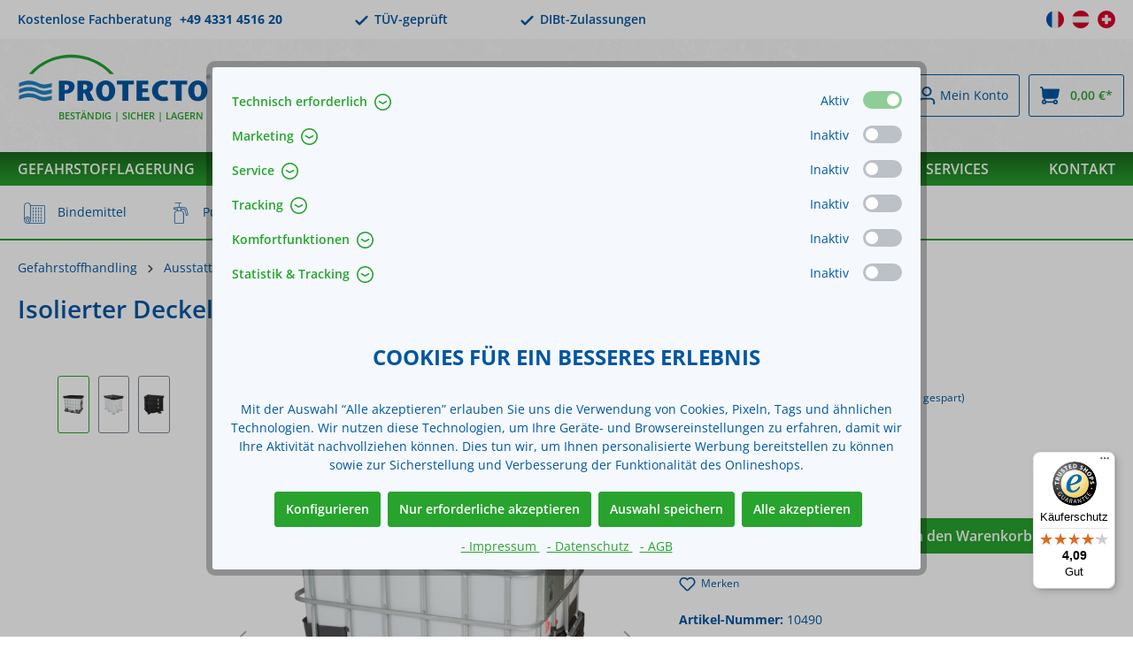

--- FILE ---
content_type: text/html; charset=UTF-8
request_url: https://www.protecto.de/isolierter-deckel/ibc-muetze-fuer-ibc-heizer/heizmantel-fuer-640l-ibc
body_size: 41344
content:


<!DOCTYPE html>

<html lang="de-DE"
      itemscope="itemscope"
      >

        
                            
    <head>
        
                                    <meta charset="utf-8">
            
                            <meta name="viewport"
                      content="width=device-width, initial-scale=1, shrink-to-fit=no">
            
                            <meta name="author"
                      content="">
                <meta name="robots"
                      content="index,follow">
                <meta name="revisit-after"
                      content="15 days">
                <meta name="keywords"
                      content="">
                <meta name="description"
                      content="Isolierter Deckel / IBC-Mütze für IBC-Heizer / Heizmantel für 640l IBC online bestellen » geprüfte Produkte » zuverlässige Qualität » vom Profi » Versandkostenfrei » Jetzt kaufen!">
            
                                
                        <meta property="og:type" content="product"/>
        
                    <meta property="og:site_name" content="PROTECTOPLUS GmbH"/>
        
                    <meta property="og:url" content="https://www.protecto.de/isolierter-deckel/ibc-muetze-fuer-ibc-heizer/heizmantel-fuer-640l-ibc"/>
        
                                    <meta property="og:title" content="Isolierter Deckel / IBC-Mütze für IBC-Heizer / Heizmantel für 640l IBC online kaufen | PROTECTO"/>
                    
                                    <meta property="og:description" content="Isolierter Deckel / IBC-Mütze für IBC-Heizer / Heizmantel für 640l IBC online bestellen » geprüfte Produkte » zuverlässige Qualität » vom Profi » Versandkostenfrei » Jetzt kaufen!"/>
                    
                                    <meta property="og:image" content="https://www.protecto.de/media/1c/9d/4a/1738890691/10490_1.jpg?ts=1738890691"/>
                    
                                    <meta property="product:brand" content="Kuhlmann"/>
                    
                                
            <meta property="product:price:amount"
                  content="350"/>
            <meta property="product:price:currency"
                  content="EUR"/>
        
                    <meta property="product:product_link" content="https://www.protecto.de/isolierter-deckel/ibc-muetze-fuer-ibc-heizer/heizmantel-fuer-640l-ibc"/>
        
                    <meta name="twitter:card" content="product"/>
        
                    <meta name="twitter:site" content="PROTECTOPLUS GmbH"/>
        
                                    <meta property="twitter:title" content="Isolierter Deckel / IBC-Mütze für IBC-Heizer / Heizmantel für 640l IBC online kaufen | PROTECTO"/>
                    
                                    <meta property="twitter:description" content="Isolierter Deckel / IBC-Mütze für IBC-Heizer / Heizmantel für 640l IBC online bestellen » geprüfte Produkte » zuverlässige Qualität » vom Profi » Versandkostenfrei » Jetzt kaufen!"/>
                    
                                    <meta property="twitter:image" content="https://www.protecto.de/media/1c/9d/4a/1738890691/10490_1.jpg?ts=1738890691"/>
                        
    
                            <meta 
                      content="PROTECTOPLUS GmbH">
                <meta 
                      content="">
                <meta 
                      content="true">
                <meta 
                      content="https://www.protecto.de/media/a8/60/37/1701279682/protecto_logo.svg?ts=1701279682">
            
                                            <meta name="theme-color"
                      content="#fff">
                            
                
                    
        
        
                                                        <link rel="alternate" hreflang="de-AT" href="https://www.protecto.at/isolierter-deckel/ibc-muetze-fuer-ibc-heizer/heizmantel-fuer-640l-ibc">
                                    <link rel="alternate" hreflang="de-CH" href="https://www.protecto.ch/isolierter-deckel/ibc-muetze-fuer-ibc-heizer/heizmantel-fuer-640l-ibc">
                                    <link rel="alternate" hreflang="x-default" href="https://www.protecto.de/isolierter-deckel/ibc-muetze-fuer-ibc-heizer/heizmantel-fuer-640l-ibc">
                                    <link rel="alternate" hreflang="de-DE" href="https://www.protecto.de/isolierter-deckel/ibc-muetze-fuer-ibc-heizer/heizmantel-fuer-640l-ibc">
                            
                    

                
                    <script type="application/ld+json">
            [{"@context":"https:\/\/schema.org\/","@type":"Product","name":"Isolierter Deckel \/ IBC-M\u00fctze f\u00fcr IBC-Heizer \/ Heizmantel f\u00fcr 640l IBC","description":"Isolierter Deckel zur Erg\u00e4nzung f\u00fcr IBC-Heizer \/ Heizmantel\nmit \u00d6ffnungAbmessung: 1200 x 800 x 100 mm","sku":"10490","mpn":"16-2111","brand":{"@type":"Brand","name":"Kuhlmann"},"image":["https:\/\/www.protecto.de\/media\/1c\/9d\/4a\/1738890691\/10490_1.jpg?ts=1738890691","https:\/\/www.protecto.de\/media\/fb\/5f\/f8\/1738890692\/10490_2.jpg?ts=1738890692","https:\/\/www.protecto.de\/media\/3e\/01\/79\/1738890692\/10490_3.jpg?ts=1738890692"],"offers":[{"@type":"Offer","availability":"https:\/\/schema.org\/OutOfStock","itemCondition":"https:\/\/schema.org\/NewCondition","priceCurrency":"EUR","priceValidUntil":"2026-01-30","url":"https:\/\/www.protecto.de\/isolierter-deckel\/ibc-muetze-fuer-ibc-heizer\/heizmantel-fuer-640l-ibc","price":350.0}]},{"@context":"https:\/\/schema.org","@type":"BreadcrumbList","itemListElement":[{"@type":"ListItem","position":1,"name":"Gefahrstoffhandling","item":"https:\/\/www.protecto.de\/online-shop\/gefahrstoffhandling"},{"@type":"ListItem","position":2,"name":"Ausstattung","item":"https:\/\/www.protecto.de\/online-shop\/ausstattung"},{"@type":"ListItem","position":3,"name":"Heizm\u00e4ntel","item":"https:\/\/www.protecto.de\/online-shop\/ausstattung\/heizmaentel"},{"@type":"ListItem","position":4,"name":"IBC-Heizer","item":"https:\/\/www.protecto.de\/online-shop\/ausstattung\/heizmaentel\/ibc-heizer"}]},{"@context":"https:\/\/schema.org","@type":"Organization","logo":"https:\/\/protecto.de\/media\/a8\/60\/37\/1701279682\/protecto_logo.svg","name":"Protectoplus Lager- und Umwelttechnik GmbH","url":"https:\/\/protecto.de\/","sameAs":["https:\/\/www.facebook.com\/Protectoplus-Lager-und-Umwelttechnik-GmbH-163019103732713\/","https:\/\/www.youtube.com\/user\/Protectoplus\/featured","https:\/\/www.xing.com\/companies\/protectopluslager-undumwelttechnikgmbh","https:\/\/www.linkedin.com\/company\/protectoplus-gmbh\/"]}]
        </script>
            

                    <link rel="shortcut icon"
                  href="https://www.protecto.de/media/df/4e/94/1721652815/favicon.ico?ts=1721652815">
        
                                <link rel="apple-touch-icon"
                  href="https://www.protecto.de/media/04/fb/77/1721653495/apple-touch-icon.png?ts=1721653495">
                    
                
    
    <link rel="canonical" href="https://www.protecto.de/isolierter-deckel/ibc-muetze-fuer-ibc-heizer/heizmantel-fuer-640l-ibc" />

                    <title>Isolierter Deckel / IBC-Mütze für IBC-Heizer / Heizmantel für 640l IBC online kaufen | PROTECTO</title>
    
                                                                            <link rel="stylesheet"
                      href="https://www.protecto.de/theme/a5ce9584c98b39c7a56b6202b36211ee/css/all.css?1768984002">
                                    

    
            <link rel="stylesheet" href="https://www.protecto.de/bundles/moorlfoundation/storefront/css/animate.css?1755793381">
    
    
            <style>
            :root {
                --moorl-advanced-search-width: 600px;
            }
        </style>
    
                        
    <script>
        window.features = {"V6_5_0_0":true,"v6.5.0.0":true,"V6_6_0_0":true,"v6.6.0.0":true,"V6_7_0_0":false,"v6.7.0.0":false,"ADDRESS_SELECTION_REWORK":false,"address.selection.rework":false,"DISABLE_VUE_COMPAT":false,"disable.vue.compat":false,"ACCESSIBILITY_TWEAKS":false,"accessibility.tweaks":false,"ADMIN_VITE":false,"admin.vite":false,"TELEMETRY_METRICS":false,"telemetry.metrics":false,"PERFORMANCE_TWEAKS":false,"performance.tweaks":false,"CACHE_REWORK":false,"cache.rework":false,"PAYPAL_SETTINGS_TWEAKS":false,"paypal.settings.tweaks":false,"SSO":false,"sso":false,"RULE_BUILDER":true,"rule.builder":true,"FLOW_BUILDER":true,"flow.builder":true,"RETURNS_MANAGEMENT":true,"returns.management":true,"TEXT_GENERATOR":true,"text.generator":true,"CHECKOUT_SWEETENER":true,"checkout.sweetener":true,"IMAGE_CLASSIFICATION":true,"image.classification":true,"PROPERTY_EXTRACTOR":true,"property.extractor":true,"REVIEW_SUMMARY":true,"review.summary":true,"REVIEW_TRANSLATOR":true,"review.translator":true,"CONTENT_GENERATOR":true,"content.generator":true,"EXPORT_ASSISTANT":true,"export.assistant":true,"CAPTCHA":true,"captcha":true,"NATURAL_LANGUAGE_SEARCH":true,"natural.language.search":true,"IMAGE_UPLOAD_SEARCH":true,"image.upload.search":true,"SPATIAL_CMS_ELEMENT":true,"spatial.cms.element":true,"TEXT_TO_IMAGE_GENERATION":true,"text.to.image.generation":true,"SPATIAL_SCENE_EDITOR":false,"spatial.scene.editor":false};
    </script>
        

    <!-- Smartsupp Live Chat script -->
    <script type="text/javascript">
        var _smartsupp = _smartsupp || {};
        _smartsupp.key = 'ffa59697cc44ec28b6bd762a23062af63c72f8e3';
        window.smartsupp || (function (d) {
            var s, c, o = smartsupp = function () {
                o._.push(arguments)
            };
            o._ = [];
            s = d.getElementsByTagName('script')[0];
            c = d.createElement('script');
            c.type = 'text/javascript';
            c.charset = 'utf-8';
            c.async = true;
            c.src = 'https://www.smartsuppchat.com/loader.js?';
            s.parentNode.insertBefore(c, s);
        })(document);
    </script>
    <noscript> Powered by <a href=“https://www.smartsupp.com” target=“_blank”>Smartsupp</a></noscript>

                    
                            <script>
        dataLayer = window.dataLayer || [];
                dataLayer.push({ ecommerce: null });
                dataLayer.push({"pageTitle":"Isolierter Deckel \/ IBC-M\u00fctze f\u00fcr IBC-Heizer \/ Heizmantel f\u00fcr 640l IBC online kaufen | PROTECTO","pageSubCategory":"","pageCategoryID":"","pageSubCategoryID":"","pageCountryCode":"de-DE","pageLanguageCode":"Deutsch","pageVersion":1,"pageTestVariation":"1","pageValue":1,"pageAttributes":"1","pageCategory":"Product","productID":"3576c101f5604bd8b0641d04b7a04c66","parentProductID":null,"productName":"Isolierter Deckel \/ IBC-M\u00fctze f\u00fcr IBC-Heizer \/ Heizmantel f\u00fcr 640l IBC","productPrice":"350.00","productEAN":"","productSku":"10490","productManufacturerNumber":"16-2111","productCategory":"IBC-Heizer","productCategoryID":"db48d7151ff74d449789a0b840cf9678","productCurrency":"EUR","visitorLoginState":"Logged Out","visitorType":"NOT LOGGED IN","visitorLifetimeValue":0,"visitorExistingCustomer":"No"});
                        dataLayer.push({"event":"view_item","ecommerce":{"currency":"EUR","value":350,"items":[{"item_name":"Isolierter Deckel \/ IBC-M\u00fctze f\u00fcr IBC-Heizer \/ Heizmantel f\u00fcr 640l IBC","item_id":"10490","price":350,"index":0,"item_list_name":"Category","quantity":1,"item_category":"IBC-Heizer","item_list_id":"db48d7151ff74d449789a0b840cf9678","item_brand":"Kuhlmann"}]}});
                                                                </script>
            
                
                                
                <script>
            window.dataLayer = window.dataLayer || [];
            function gtag() { dataLayer.push(arguments); }

            (() => {
                const analyticsStorageEnabled = document.cookie.split(';').some((item) => item.trim().includes('dtgsAllowGtmTracking=1'));

                let googleAdsCookieName = 'google-ads-enabled';
                
                const adsEnabled = document.cookie.split(';').some((item) => item.trim().includes(googleAdsCookieName + '=1'));

                // Always set a default consent for consent mode v2
                gtag('consent', 'default', {
                    'ad_user_data': adsEnabled ? 'granted' : 'denied',
                    'ad_storage': adsEnabled ? 'granted' : 'denied',
                    'ad_personalization': adsEnabled ? 'granted' : 'denied',
                    'analytics_storage': analyticsStorageEnabled ? 'granted' : 'denied'
                });
            })();
        </script>
            



                
                                
            

    
                    

                                                                                        
                                                                                                        
                                                                                                        
                                                                                                        
                                                                                                        
                                                                                                        
                                                                                                        
                                                                                                        
                                                                                                        
                                                                                                        
                                                                                                        
                                                                                                        
                                                                                                        
                                                                                                        
                                                                                                        
                                                                                                        
                                                                                                        
                                                                                                        
                                                                                                        
                                                                                                        
                                                                                                        
                                                                                                        
                                                                                                        
                                                                                                        
                                                                                                        
                                                                                                        
                                                                                                        
                                                                                                        
                                                                                                                                                        
                                                                                                                                                        
                                                                                                                                                        
                                                                                                                                                        
                                                                                                        
                                                                                                        
                                                                                                        
                                                                                                        
                                                                                                                                                        
                                                                                                        
                                                                                                        
                                                                                                        
                                                                                                        
                                                                                                        
                                                                                                        
                                                                                                        
                                                                                                        
                                                                                                        
                                                                                                        
                                                                                    
                                    <script>
                    window.useDefaultCookieConsent = true;
                </script>
                    
                                        <script>
                window.activeNavigationId = 'db48d7151ff74d449789a0b840cf9678';
                window.router = {
                    'frontend.cart.offcanvas': '/checkout/offcanvas',
                    'frontend.cookie.offcanvas': '/cookie/offcanvas',
                    'frontend.checkout.finish.page': '/checkout/finish',
                    'frontend.checkout.info': '/widgets/checkout/info',
                    'frontend.menu.offcanvas': '/widgets/menu/offcanvas',
                    'frontend.cms.page': '/widgets/cms',
                    'frontend.cms.navigation.page': '/widgets/cms/navigation',
                    'frontend.account.addressbook': '/widgets/account/address-book',
                    'frontend.country.country-data': '/country/country-state-data',
                    'frontend.app-system.generate-token': '/app-system/Placeholder/generate-token',
                    };
                window.salesChannelId = '0bbcad2c5c314c49ad296ce24c5132a3';
            </script>
        

    
    

    <script>
        window.router['frontend.product.review.translate'] = '/translate-review';
    </script>

                                <script>
                
                window.breakpoints = {"xs":0,"sm":576,"md":768,"lg":992,"xl":1200,"xxl":1400};
            </script>
        
                                    <script>
                    window.customerLoggedInState = 0;

                    window.wishlistEnabled = 1;
                </script>
                    
                        
                            <script>
                window.themeAssetsPublicPath = 'https://www.protecto.de/theme/0f9ce3ec5f6b4e51bd55d2e678f9b40d/assets/';
            </script>
        
                        
    <script>
        window.validationMessages = {"required":"Die Eingabe darf nicht leer sein.","email":"Ung\u00fcltige E-Mail-Adresse. Die E-Mail ben\u00f6tigt das Format \"nutzer@beispiel.de\".","confirmation":"Ihre Eingaben sind nicht identisch.","minLength":"Diese Eingabe ist zu kurz"};
    </script>
        
                                                                <script>
                        window.themeJsPublicPath = 'https://www.protecto.de/theme/a5ce9584c98b39c7a56b6202b36211ee/js/';
                    </script>
                                            <script type="text/javascript" src="https://www.protecto.de/theme/a5ce9584c98b39c7a56b6202b36211ee/js/storefront/storefront.js?1768984002" defer></script>
                                            <script type="text/javascript" src="https://www.protecto.de/theme/a5ce9584c98b39c7a56b6202b36211ee/js/swag-pay-pal/swag-pay-pal.js?1768984002" defer></script>
                                            <script type="text/javascript" src="https://www.protecto.de/theme/a5ce9584c98b39c7a56b6202b36211ee/js/intedia-doofinder-s-w6/intedia-doofinder-s-w6.js?1768984002" defer></script>
                                            <script type="text/javascript" src="https://www.protecto.de/theme/a5ce9584c98b39c7a56b6202b36211ee/js/dne-custom-css-js/dne-custom-css-js.js?1768984002" defer></script>
                                            <script type="text/javascript" src="https://www.protecto.de/theme/a5ce9584c98b39c7a56b6202b36211ee/js/netzp-power-pack6/netzp-power-pack6.js?1768984002" defer></script>
                                            <script type="text/javascript" src="https://www.protecto.de/theme/a5ce9584c98b39c7a56b6202b36211ee/js/loyxx-s-w6-conversion-checkout/loyxx-s-w6-conversion-checkout.js?1768984002" defer></script>
                                            <script type="text/javascript" src="https://www.protecto.de/theme/a5ce9584c98b39c7a56b6202b36211ee/js/dtgs-google-tag-manager-sw6/dtgs-google-tag-manager-sw6.js?1768984002" defer></script>
                                            <script type="text/javascript" src="https://www.protecto.de/theme/a5ce9584c98b39c7a56b6202b36211ee/js/cbax-modul-analytics/cbax-modul-analytics.js?1768984002" defer></script>
                                            <script type="text/javascript" src="https://www.protecto.de/theme/a5ce9584c98b39c7a56b6202b36211ee/js/moorl-forms/moorl-forms.js?1768984002" defer></script>
                                            <script type="text/javascript" src="https://www.protecto.de/theme/a5ce9584c98b39c7a56b6202b36211ee/js/sisi-detail-video6/sisi-detail-video6.js?1768984002" defer></script>
                                            <script type="text/javascript" src="https://www.protecto.de/theme/a5ce9584c98b39c7a56b6202b36211ee/js/nimbits-price-on-request-next/nimbits-price-on-request-next.js?1768984002" defer></script>
                                            <script type="text/javascript" src="https://www.protecto.de/theme/a5ce9584c98b39c7a56b6202b36211ee/js/moorl-forms-popup/moorl-forms-popup.js?1768984002" defer></script>
                                            <script type="text/javascript" src="https://www.protecto.de/theme/a5ce9584c98b39c7a56b6202b36211ee/js/h1web-mega-menu/h1web-mega-menu.js?1768984002" defer></script>
                                            <script type="text/javascript" src="https://www.protecto.de/theme/a5ce9584c98b39c7a56b6202b36211ee/js/acris-cookie-consent-c-s/acris-cookie-consent-c-s.js?1768984002" defer></script>
                                            <script type="text/javascript" src="https://www.protecto.de/theme/a5ce9584c98b39c7a56b6202b36211ee/js/shop-studio-blog/shop-studio-blog.js?1768984002" defer></script>
                                            <script type="text/javascript" src="https://www.protecto.de/theme/a5ce9584c98b39c7a56b6202b36211ee/js/moorl-foundation/moorl-foundation.js?1768984002" defer></script>
                                            <script type="text/javascript" src="https://www.protecto.de/theme/a5ce9584c98b39c7a56b6202b36211ee/js/build-i-t--recently-viewed-performance/build-i-t--recently-viewed-performance.js?1768984002" defer></script>
                                            <script type="text/javascript" src="https://www.protecto.de/theme/a5ce9584c98b39c7a56b6202b36211ee/js/mag-navigation/mag-navigation.js?1768984002" defer></script>
                                            <script type="text/javascript" src="https://www.protecto.de/theme/a5ce9584c98b39c7a56b6202b36211ee/js/subscription/subscription.js?1768984002" defer></script>
                                            <script type="text/javascript" src="https://www.protecto.de/theme/a5ce9584c98b39c7a56b6202b36211ee/js/checkout-sweetener/checkout-sweetener.js?1768984002" defer></script>
                                            <script type="text/javascript" src="https://www.protecto.de/theme/a5ce9584c98b39c7a56b6202b36211ee/js/text-translator/text-translator.js?1768984002" defer></script>
                                            <script type="text/javascript" src="https://www.protecto.de/theme/a5ce9584c98b39c7a56b6202b36211ee/js/employee-management/employee-management.js?1768984002" defer></script>
                                            <script type="text/javascript" src="https://www.protecto.de/theme/a5ce9584c98b39c7a56b6202b36211ee/js/quick-order/quick-order.js?1768984002" defer></script>
                                            <script type="text/javascript" src="https://www.protecto.de/theme/a5ce9584c98b39c7a56b6202b36211ee/js/advanced-search/advanced-search.js?1768984002" defer></script>
                                            <script type="text/javascript" src="https://www.protecto.de/theme/a5ce9584c98b39c7a56b6202b36211ee/js/captcha/captcha.js?1768984002" defer></script>
                                            <script type="text/javascript" src="https://www.protecto.de/theme/a5ce9584c98b39c7a56b6202b36211ee/js/quote-management/quote-management.js?1768984002" defer></script>
                                            <script type="text/javascript" src="https://www.protecto.de/theme/a5ce9584c98b39c7a56b6202b36211ee/js/a-i-search/a-i-search.js?1768984002" defer></script>
                                            <script type="text/javascript" src="https://www.protecto.de/theme/a5ce9584c98b39c7a56b6202b36211ee/js/spatial-cms-element/spatial-cms-element.js?1768984002" defer></script>
                                            <script type="text/javascript" src="https://www.protecto.de/theme/a5ce9584c98b39c7a56b6202b36211ee/js/order-approval/order-approval.js?1768984002" defer></script>
                                            <script type="text/javascript" src="https://www.protecto.de/theme/a5ce9584c98b39c7a56b6202b36211ee/js/shopping-list/shopping-list.js?1768984002" defer></script>
                                            <script type="text/javascript" src="https://www.protecto.de/theme/a5ce9584c98b39c7a56b6202b36211ee/js/mag-cookie-consent-adjustment/mag-cookie-consent-adjustment.js?1768984002" defer></script>
                                            <script type="text/javascript" src="https://www.protecto.de/theme/a5ce9584c98b39c7a56b6202b36211ee/js/mag-recently-viewed-adjustments/mag-recently-viewed-adjustments.js?1768984002" defer></script>
                                            <script type="text/javascript" src="https://www.protecto.de/theme/a5ce9584c98b39c7a56b6202b36211ee/js/mega-protecto-theme/mega-protecto-theme.js?1768984002" defer></script>
                                                        

    
    
    

        </head>

        
                
        <body class="    is-ctl-product is-act-index  show-conversion-checkout   
">

            
                
    
    
            <div id="page-top" class="skip-to-content bg-primary-subtle text-primary-emphasis overflow-hidden" tabindex="-1">
            <div class="container skip-to-content-container d-flex justify-content-center visually-hidden-focusable">
                                                                                        <a href="#content-main" class="skip-to-content-link d-inline-flex text-decoration-underline m-1 p-2 fw-bold gap-2">
                                Zum Hauptinhalt springen
                            </a>
                                            
                                                                        <a href="#header-main-search-input" class="skip-to-content-link d-inline-flex text-decoration-underline m-1 p-2 fw-bold gap-2 d-none d-sm-block">
                                Zur Suche springen
                            </a>
                                            
                                                                        <a href="#main-navigation-menu" class="skip-to-content-link d-inline-flex text-decoration-underline m-1 p-2 fw-bold gap-2 d-none d-lg-block">
                                Zur Hauptnavigation springen
                            </a>
                                                                        </div>
        </div>
        
            
                
                
            
                                                                                                    
                                                                                                        
                                                                                                        
                                                                                                        
                                                                                                        
                                                                                                        
                                                                                                        
                                                                                                        
                                                                                                        
                                                                                                        
                                                                                                        
                                                                                                        
                                                                                                        
                                                                                                        
                                                                                                        
                                                                                                        
                                                                                                        
                                                                                                        
                                                                                                        
                                                                                                        
                                                                                                        
                                                                                                        
                                                                                                        
                                                                                                        
                                                                                                        
                                                                                                        
                                                                                                        
                                                                                                        
                                                                                                                                                        
                                                                                                                                                        
                                                                                                                                                        
                                                                                                                                                        
                                                                                                        
                                                                                                        
                                                                                                        
                                                                                                        
                                                                                                                                                        
                                                                                                        
                                                                                                        
                                                                                                        
                                                                                                        
                                                                                                        
                                                                                                        
                                                                                                        
                                                                                                        
                                                                                                        
                                                                                                        
                                                                                    
                    <noscript class="noscript-main">
                
    <div role="alert"
         aria-live="polite"
                  class="alert alert-info alert-has-icon">
                                                                        
                                                                                                                                                                    <span class="icon icon-info" aria-hidden="true">
                                        <svg xmlns="http://www.w3.org/2000/svg" xmlns:xlink="http://www.w3.org/1999/xlink" width="24" height="24" viewBox="0 0 24 24"><defs><path d="M12 7c.5523 0 1 .4477 1 1s-.4477 1-1 1-1-.4477-1-1 .4477-1 1-1zm1 9c0 .5523-.4477 1-1 1s-1-.4477-1-1v-5c0-.5523.4477-1 1-1s1 .4477 1 1v5zm11-4c0 6.6274-5.3726 12-12 12S0 18.6274 0 12 5.3726 0 12 0s12 5.3726 12 12zM12 2C6.4772 2 2 6.4772 2 12s4.4772 10 10 10 10-4.4772 10-10S17.5228 2 12 2z" id="icons-default-info" /></defs><use xlink:href="#icons-default-info" fill="#758CA3" fill-rule="evenodd" /></svg>
                    </span>
    
                                                        
                                    
                    <div class="alert-content-container">
                                                    
                                                        <div class="alert-content">                                                    Um unseren Shop in vollem Umfang nutzen zu können, empfehlen wir Ihnen Javascript in Ihrem Browser zu aktivieren.
                                                                </div>                
                                                                </div>
            </div>
            </noscript>
        
    


                                                        
    
                <header class="header-main">
                                                
    <div class="top-bar">
        <div class="container">
            <nav class="top-bar-nav">
                                    <div class="top-bar-nav-item top-bar-support">
                        Kostenlose Fachberatung
                        <a class="top-bar-support-link" href="tel:+49 4331 4516 20">
                            <b>+49 4331 4516 20</b>
                        </a>
                    </div>

                    <div class="top-bar-nav-item top-bar-tuv">
                                                                                                                                        <span class="icon icon-checkmark icon-xs">
                                        <svg xmlns="http://www.w3.org/2000/svg" xmlns:xlink="http://www.w3.org/1999/xlink" width="16" height="16" viewBox="0 0 16 16"><defs><path id="icons-solid-checkmark" d="M3.7071 8.2929c-.3905-.3905-1.0237-.3905-1.4142 0-.3905.3905-.3905 1.0237 0 1.4142l3 3c.3905.3905 1.0237.3905 1.4142 0l7-7c.3905-.3905.3905-1.0237 0-1.4142-.3905-.3905-1.0237-.3905-1.4142 0L6 10.5858l-2.2929-2.293z" /></defs><use xlink:href="#icons-solid-checkmark" fill="#758CA3" fill-rule="evenodd" /></svg>
                    </span>
    
                            TÜV-geprüft
                    </div>

                    <div class="top-bar-nav-item top-bar-dibt">
                                                                                                                                        <span class="icon icon-checkmark icon-xs">
                                        <svg xmlns="http://www.w3.org/2000/svg" xmlns:xlink="http://www.w3.org/1999/xlink" width="16" height="16" viewBox="0 0 16 16"><use xlink:href="#icons-solid-checkmark" fill="#758CA3" fill-rule="evenodd" /></svg>
                    </span>
    
                            DIBt-Zulassungen
                    </div>
                
                                                            
                
                        
                
                                    <div class="top-bar-nav-item top-bar-languages">

                
                                                                                                                
    
            <a class="top-bar-language-link"
           href="https://protecto.fr/">
                                                                                                                            <span class="icon icon-french-flag">
                                        <svg version="1.1" xmlns="http://www.w3.org/2000/svg" xmlns:xlink="http://www.w3.org/1999/xlink" x="0px" y="0px" viewBox="0 0 512 512" style="enable-background:new 0 0 512 512;" xml:space="preserve">
	<circle style="fill:#F0F0F0;" cx="256" cy="256" r="256"/>
	<path style="fill:#D80027;" d="M512,256c0-110.071-69.472-203.906-166.957-240.077v480.155C442.528,459.906,512,366.071,512,256z"/>
	<path style="fill:#0052B4;" d="M0,256c0,110.071,69.473,203.906,166.957,240.077V15.923C69.473,52.094,0,145.929,0,256z"/>
</svg>

                    </span>
    
            </a>
    
            <a class="top-bar-language-link"
           href="https://www.protecto.at/isolierter-deckel/ibc-muetze-fuer-ibc-heizer/heizmantel-fuer-640l-ibc">
                                                                                                                            <span class="icon icon-austrian-flag">
                                        <svg version="1.1" xmlns="http://www.w3.org/2000/svg" xmlns:xlink="http://www.w3.org/1999/xlink" x="0px" y="0px" viewBox="0 0 512 512" style="enable-background:new 0 0 512 512;" xml:space="preserve">
	<circle style="fill:#F0F0F0;" cx="256" cy="256" r="256"/>
	<g>
		<path style="fill:#D80027;" d="M256,512c110.07,0,203.906-69.472,240.076-166.957H15.922C52.094,442.528,145.928,512,256,512z"/>
		<path style="fill:#D80027;" d="M256,0C145.928,0,52.094,69.472,15.922,166.957h480.155C459.906,69.472,366.07,0,256,0z"/>
	</g>
</svg>

                    </span>
    
            </a>
    
            <a class="top-bar-language-link"
           href="https://www.protecto.ch/isolierter-deckel/ibc-muetze-fuer-ibc-heizer/heizmantel-fuer-640l-ibc">
                                                                                                                            <span class="icon icon-swiss-flag">
                                        <svg version="1.1" xmlns="http://www.w3.org/2000/svg" xmlns:xlink="http://www.w3.org/1999/xlink" x="0px" y="0px" viewBox="0 0 512 512" style="enable-background:new 0 0 512 512;" xml:space="preserve">
	<circle style="fill:#D80027;" cx="256" cy="256" r="256"/>
	<polygon style="fill:#F0F0F0;" points="389.565,211.479 300.522,211.479 300.522,122.435 211.478,122.435 211.478,211.479,122.435,211.479 122.435,300.522 211.478,300.522 211.478,389.565 300.522,389.565 300.522,300.522 389.565,300.522 "/>
</svg>

                    </span>
    
            </a>
    </div>                            </nav>
        </div>
    </div>

                            <div class="container">
                                
            <div class="row align-items-center header-row">
              <div class="col-8 col-md-auto header-logo-col">
          <div class="header-logo-main text-center">
                    <a class="header-logo-main-link"
               href="/"
               title="Zur Startseite gehen">
                                        <picture class="header-logo-picture d-block m-auto">
                                                                            
                                                                            
                                                                                    <img src="https://www.protecto.de/media/a8/60/37/1701279682/protecto_logo.svg?ts=1701279682"
                                     alt="Zur Startseite gehen"
                                     class="img-fluid header-logo-main-img">
                                                                        </picture>
                
    <span class="header-logo-main-subtitle">
        BESTÄNDIG | SICHER | LAGERN
    </span>
            </a>
            </div>
  </div>
  <div class="col-4 d-flex d-md-none justify-content-right">
      <div class="top-bar-nav-item top-bar-languages">

                
                                                                                                                
    
            <a class="top-bar-language-link"
           href="https://protecto.fr/">
                                                                                                                            <span class="icon icon-french-flag">
                                        <svg version="1.1" xmlns="http://www.w3.org/2000/svg" xmlns:xlink="http://www.w3.org/1999/xlink" x="0px" y="0px" viewBox="0 0 512 512" style="enable-background:new 0 0 512 512;" xml:space="preserve">
	<circle style="fill:#F0F0F0;" cx="256" cy="256" r="256"/>
	<path style="fill:#D80027;" d="M512,256c0-110.071-69.472-203.906-166.957-240.077v480.155C442.528,459.906,512,366.071,512,256z"/>
	<path style="fill:#0052B4;" d="M0,256c0,110.071,69.473,203.906,166.957,240.077V15.923C69.473,52.094,0,145.929,0,256z"/>
</svg>

                    </span>
    
            </a>
    
            <a class="top-bar-language-link"
           href="https://www.protecto.at/isolierter-deckel/ibc-muetze-fuer-ibc-heizer/heizmantel-fuer-640l-ibc">
                                                                                                                            <span class="icon icon-austrian-flag">
                                        <svg version="1.1" xmlns="http://www.w3.org/2000/svg" xmlns:xlink="http://www.w3.org/1999/xlink" x="0px" y="0px" viewBox="0 0 512 512" style="enable-background:new 0 0 512 512;" xml:space="preserve">
	<circle style="fill:#F0F0F0;" cx="256" cy="256" r="256"/>
	<g>
		<path style="fill:#D80027;" d="M256,512c110.07,0,203.906-69.472,240.076-166.957H15.922C52.094,442.528,145.928,512,256,512z"/>
		<path style="fill:#D80027;" d="M256,0C145.928,0,52.094,69.472,15.922,166.957h480.155C459.906,69.472,366.07,0,256,0z"/>
	</g>
</svg>

                    </span>
    
            </a>
    
            <a class="top-bar-language-link"
           href="https://www.protecto.ch/isolierter-deckel/ibc-muetze-fuer-ibc-heizer/heizmantel-fuer-640l-ibc">
                                                                                                                            <span class="icon icon-swiss-flag">
                                        <svg version="1.1" xmlns="http://www.w3.org/2000/svg" xmlns:xlink="http://www.w3.org/1999/xlink" x="0px" y="0px" viewBox="0 0 512 512" style="enable-background:new 0 0 512 512;" xml:space="preserve">
	<circle style="fill:#D80027;" cx="256" cy="256" r="256"/>
	<polygon style="fill:#F0F0F0;" points="389.565,211.479 300.522,211.479 300.522,122.435 211.478,122.435 211.478,211.479,122.435,211.479 122.435,300.522 211.478,300.522 211.478,389.565 300.522,389.565 300.522,300.522 389.565,300.522 "/>
</svg>

                    </span>
    
            </a>
    </div>  </div>

              <div class="col-12 order-2 col-sm order-sm-1 header-search-col">
      <div class="row">
          <div class="col-sm-auto d-none d-sm-block d-md-none">
                                <div class="nav-main-toggle">
                                                <button class="btn nav-main-toggle-btn header-actions-btn"
                                  type="button"
                                  data-off-canvas-menu="true"
                                  aria-label="Menü">
                                                                                                                                                                                <span class="icon icon-stack">
                                        <svg xmlns="http://www.w3.org/2000/svg" xmlns:xlink="http://www.w3.org/1999/xlink" width="24" height="24" viewBox="0 0 24 24"><defs><path d="M3 13c-.5523 0-1-.4477-1-1s.4477-1 1-1h18c.5523 0 1 .4477 1 1s-.4477 1-1 1H3zm0-7c-.5523 0-1-.4477-1-1s.4477-1 1-1h18c.5523 0 1 .4477 1 1s-.4477 1-1 1H3zm0 14c-.5523 0-1-.4477-1-1s.4477-1 1-1h18c.5523 0 1 .4477 1 1s-.4477 1-1 1H3z" id="icons-default-stack" /></defs><use xlink:href="#icons-default-stack" fill="#758CA3" fill-rule="evenodd" /></svg>
                    </span>
    
                                      <span>Menü</span>
                                                        </button>
                                        </div>
                        </div>

          <div class="col">
              
    <div class="collapse"
         id="searchCollapse">
        <div class="header-search my-2 m-sm-auto">
                
    
                    <form action="/search"
                      method="get"
                      data-search-widget="true"
                      data-search-widget-options="{&quot;searchWidgetMinChars&quot;:2}"
                      data-url="/suggest?search="
                      class="header-search-form">
                                            <div class="input-group">
                                                            <input type="search"
                                       id="header-main-search-input"
                                       name="search"
                                       class="form-control header-search-input"
                                       autocomplete="off"
                                       autocapitalize="off"
                                       placeholder="Was suchen Sie?"
                                       aria-label="Was suchen Sie?"
                                       value=""
                                >
                            
                                <button type="submit"
            class="btn header-search-btn"
            aria-label="Suchen">
        <span class="header-search-icon">
                                                                                                                            <span class="icon icon-search">
                                        <svg xmlns="http://www.w3.org/2000/svg" xmlns:xlink="http://www.w3.org/1999/xlink" width="24" height="24" viewBox="0 0 24 24"><defs><path d="M10.0944 16.3199 4.707 21.707c-.3905.3905-1.0237.3905-1.4142 0-.3905-.3905-.3905-1.0237 0-1.4142L8.68 14.9056C7.6271 13.551 7 11.8487 7 10c0-4.4183 3.5817-8 8-8s8 3.5817 8 8-3.5817 8-8 8c-1.8487 0-3.551-.627-4.9056-1.6801zM15 16c3.3137 0 6-2.6863 6-6s-2.6863-6-6-6-6 2.6863-6 6 2.6863 6 6 6z" id="icons-default-search" /></defs><use xlink:href="#icons-default-search" fill="#758CA3" fill-rule="evenodd" /></svg>
                    </span>
    
            </span>
        <span class="header-search-text">
             Suchen
        </span>
    </button>

                                                            <button class="btn header-close-btn js-search-close-btn d-none"
                                        type="button"
                                        aria-label="Die Dropdown-Suche schließen">
                                    <span class="header-close-icon">
                                                                                                                                                        <span class="icon icon-x">
                                        <svg xmlns="http://www.w3.org/2000/svg" xmlns:xlink="http://www.w3.org/1999/xlink" width="24" height="24" viewBox="0 0 24 24"><defs><path d="m10.5858 12-7.293-7.2929c-.3904-.3905-.3904-1.0237 0-1.4142.3906-.3905 1.0238-.3905 1.4143 0L12 10.5858l7.2929-7.293c.3905-.3904 1.0237-.3904 1.4142 0 .3905.3906.3905 1.0238 0 1.4143L13.4142 12l7.293 7.2929c.3904.3905.3904 1.0237 0 1.4142-.3906.3905-1.0238.3905-1.4143 0L12 13.4142l-7.2929 7.293c-.3905.3904-1.0237.3904-1.4142 0-.3905-.3906-.3905-1.0238 0-1.4143L10.5858 12z" id="icons-default-x" /></defs><use xlink:href="#icons-default-x" fill="#758CA3" fill-rule="evenodd" /></svg>
                    </span>
    
                                        </span>
                                </button>
                                                    </div>
                                    </form>
            
        </div>
    </div>
          </div>
      </div>
  </div>

                            <div class="col-12 order-1 col-sm-auto order-sm-2 header-actions-col">
                    <div class="row g-0">
                          <div class="col d-sm-none d-md-block d-lg-none order-md-4">
      <div class="menu-button">
                        <button class="btn nav-main-toggle-btn header-actions-btn"
                      type="button"
                      data-off-canvas-menu="true"
                      aria-label="Menü">
                                                                                                                                                        <span class="icon icon-stack">
                                        <svg xmlns="http://www.w3.org/2000/svg" xmlns:xlink="http://www.w3.org/1999/xlink" width="24" height="24" viewBox="0 0 24 24"><use xlink:href="#icons-default-stack" fill="#758CA3" fill-rule="evenodd" /></svg>
                    </span>
    
                          <span>Menü</span>
                                </button>
                </div>
  </div>

                                                    <div class="col-auto d-sm-none">
                                <div class="search-toggle">
                                    <button class="btn header-actions-btn search-toggle-btn js-search-toggle-btn collapsed"
                                            type="button"
                                            data-bs-toggle="collapse"
                                            data-bs-target="#searchCollapse"
                                            aria-expanded="false"
                                            aria-controls="searchCollapse"
                                            aria-label="Suchen">
                                                                                                                                                        <span class="icon icon-search">
                                        <svg xmlns="http://www.w3.org/2000/svg" xmlns:xlink="http://www.w3.org/1999/xlink" width="24" height="24" viewBox="0 0 24 24"><use xlink:href="#icons-default-search" fill="#758CA3" fill-rule="evenodd" /></svg>
                    </span>
    
                                        </button>
                                </div>
                            </div>
                        
                                                                                    <div class="col-auto">
                                    <div class="header-wishlist">
                                        <a class="btn header-wishlist-btn header-actions-btn"
                                           href="/wishlist"
                                           title="Merkzettel"
                                           aria-label="Merkzettel">
                                                
            <span class="header-wishlist-icon">
                                                                                                                            <span class="icon icon-heart">
                                        <svg xmlns="http://www.w3.org/2000/svg" xmlns:xlink="http://www.w3.org/1999/xlink" width="24" height="24" viewBox="0 0 24 24"><defs><path d="M20.0139 12.2998c1.8224-1.8224 1.8224-4.7772 0-6.5996-1.8225-1.8225-4.7772-1.8225-6.5997 0L12 7.1144l-1.4142-1.4142c-1.8225-1.8225-4.7772-1.8225-6.5997 0-1.8224 1.8224-1.8224 4.7772 0 6.5996l7.519 7.519a.7.7 0 0 0 .9899 0l7.5189-7.519zm1.4142 1.4142-7.519 7.519c-1.0543 1.0544-2.7639 1.0544-3.8183 0L2.572 13.714c-2.6035-2.6035-2.6035-6.8245 0-9.428 2.6035-2.6035 6.8246-2.6035 9.4281 0 2.6035-2.6035 6.8246-2.6035 9.428 0 2.6036 2.6035 2.6036 6.8245 0 9.428z" id="icons-default-heart" /></defs><use xlink:href="#icons-default-heart" fill="#758CA3" fill-rule="evenodd" /></svg>
                    </span>
    
            </span>
    
    
    
    <span class="badge bg-primary header-wishlist-badge"
          id="wishlist-basket"
          data-wishlist-storage="true"
          data-wishlist-storage-options="{&quot;listPath&quot;:&quot;\/wishlist\/list&quot;,&quot;mergePath&quot;:&quot;\/wishlist\/merge&quot;,&quot;pageletPath&quot;:&quot;\/wishlist\/merge\/pagelet&quot;}"
          data-wishlist-widget="true"
          data-wishlist-widget-options="{&quot;showCounter&quot;:true}"
    ></span>
                                        </a>
                                    </div>
                                </div>
                                                    
                            <div class="col-auto">
        <div class="header-wishlist">
            <a class="btn header-wishlist-btn header-actions-btn"
               href="/katalog/gefahrstoffkompendium-protecto/index.html#0"
               title="Katalog"
               aria-label="Katalog">
                                                                                                                                <span class="icon icon-book">
                                        <svg xmlns="http://www.w3.org/2000/svg" width="16" height="16" fill="currentColor" class="bi bi-book"
     viewBox="0 0 16 16">
    <path d="M1 2.828c.885-.37 2.154-.769 3.388-.893 1.33-.134 2.458.063 3.112.752v9.746c-.935-.53-2.12-.603-3.213-.493-1.18.12-2.37.461-3.287.811V2.828zm7.5-.141c.654-.689 1.782-.886 3.112-.752 1.234.124 2.503.523 3.388.893v9.923c-.918-.35-2.107-.692-3.287-.81-1.094-.111-2.278-.039-3.213.492V2.687zM8 1.783C7.015.936 5.587.81 4.287.94c-1.514.153-3.042.672-3.994 1.105A.5.5 0 0 0 0 2.5v11a.5.5 0 0 0 .707.455c.882-.4 2.303-.881 3.68-1.02 1.409-.142 2.59.087 3.223.877a.5.5 0 0 0 .78 0c.633-.79 1.814-1.019 3.222-.877 1.378.139 2.8.62 3.681 1.02A.5.5 0 0 0 16 13.5v-11a.5.5 0 0 0-.293-.455c-.952-.433-2.48-.952-3.994-1.105C10.413.809 8.985.936 8 1.783z"/>
</svg>
                    </span>
    
                    <span class="header-actions-label">
                    Katalog
                </span>
            </a>
        </div>
    </div>

                                <div class="col-auto">
                                <div class="account-menu">
                                        <div class="dropdown">
           <button class="btn account-menu-btn header-actions-btn"
           type="button"
           id="accountWidget"
           data-offcanvas-account-menu="true"
           data-bs-toggle="dropdown"
           aria-haspopup="true"
           aria-expanded="false"
           aria-label="Mein Konto"
           title="Mein Konto">
                                                                                                                       <span class="icon icon-avatar">
                                        <svg xmlns="http://www.w3.org/2000/svg" xmlns:xlink="http://www.w3.org/1999/xlink" width="24" height="24" viewBox="0 0 24 24"><defs><path d="M12 3C9.7909 3 8 4.7909 8 7c0 2.2091 1.7909 4 4 4 2.2091 0 4-1.7909 4-4 0-2.2091-1.7909-4-4-4zm0-2c3.3137 0 6 2.6863 6 6s-2.6863 6-6 6-6-2.6863-6-6 2.6863-6 6-6zM4 22.099c0 .5523-.4477 1-1 1s-1-.4477-1-1V20c0-2.7614 2.2386-5 5-5h10.0007c2.7614 0 5 2.2386 5 5v2.099c0 .5523-.4477 1-1 1s-1-.4477-1-1V20c0-1.6569-1.3431-3-3-3H7c-1.6569 0-3 1.3431-3 3v2.099z" id="icons-default-avatar" /></defs><use xlink:href="#icons-default-avatar" fill="#758CA3" fill-rule="evenodd" /></svg>
                    </span>
    
           <span class="header-actions-label">
           Mein Konto
       </span>
   </button>

                    <div class="dropdown-menu dropdown-menu-end account-menu-dropdown js-account-menu-dropdown"
                 aria-labelledby="accountWidget">
                

        
            <div class="offcanvas-header">
                            <button class="btn btn-light offcanvas-close js-offcanvas-close">
                                                                                                                                                            <span class="icon icon-x icon-sm">
                                        <svg xmlns="http://www.w3.org/2000/svg" xmlns:xlink="http://www.w3.org/1999/xlink" width="24" height="24" viewBox="0 0 24 24"><use xlink:href="#icons-default-x" fill="#758CA3" fill-rule="evenodd" /></svg>
                    </span>
    
                        
                                            Menü schließen
                                    </button>
                    </div>
    
            <div class="offcanvas-body">
                <div class="account-menu">
                                                <div class="dropdown-header account-menu-header">
                    Mein Konto
                </div>
                    
    
                                    <div class="account-menu-login">
                                            <a href="/account/login"
                           title="Anmelden"
                           class="btn btn-primary account-menu-login-button">
                            Anmelden
                        </a>
                    
                                            <div class="account-menu-register">
                            oder
                            <a href="/account/login"
                               title="Registrieren">
                                registrieren
                            </a>
                        </div>
                                    </div>
                    
                    <div class="account-menu-links">
                    <div class="header-account-menu">
        <div class="card account-menu-inner">
                                                    
    
                                                <nav class="list-group list-group-flush account-aside-list-group">
                                                                                <a href="/account/login"
       title="Übersicht"
       class="list-group-item list-group-item-action account-aside-item">
        Übersicht
    </a>

                                <a href="/account/login"
       title="Persönliches Profil"
       class="list-group-item list-group-item-action account-aside-item">
        Persönliches Profil
    </a>

                                <a href="/account/login"
       title="Adressen"
       class="list-group-item list-group-item-action account-aside-item">
        Adressen
    </a>

                                                            <a href="/account/login"
       title="Zahlungsarten"
       class="list-group-item list-group-item-action account-aside-item">
        Zahlungsarten
    </a>

                                <a href="/account/login"
       title="Bestellungen"
       class="list-group-item list-group-item-action account-aside-item">
        Bestellungen
    </a>
                        

        

                

                

            

    
                        </nav>
                            
                                                </div>
    </div>
            </div>
            </div>
        </div>
                </div>
            </div>
                                </div>
                            </div>
                        

                                                    <div class="col-auto">
                                <div
                                    class="header-cart"
                                    data-off-canvas-cart="true"
                                >
                                    <a class="btn header-cart-btn header-actions-btn"
                                       href="/checkout/cart"
                                       data-cart-widget="true"
                                       title="Warenkorb"
                                       aria-label="Warenkorb">
                                            <span class="header-cart-icon">
                                                                                                                        <span class="icon icon-shopping-cart">
                                        <svg xmlns="http://www.w3.org/2000/svg" width="24" height="24" viewBox="0 0 24 24">
    <g class="nc-icon-wrapper">
        <path fill="currentColor" fill-rule="evenodd"
              d="M5 23a3 3 0 0 1-.752-5.905l.442-1.328a3 3 0 0 1-1.83-2.537l-.704-9.16A1.16 1.16 0 0 0 1 3a1 1 0 1 1 0-2 3.16 3.16 0 0 1 3.15 2.917L23 3.945a1 1 0 0 1 .98 1.195l-1.679 8.445A3 3 0 0 1 19.359 16H6.72l-.43 1.291a3.01 3.01 0 0 1 1.543 1.723c.054-.01.11-.014.166-.014h8.17a3.001 3.001 0 1 1 0 2H8c-.057 0-.112-.005-.166-.014A3.001 3.001 0 0 1 5 23zm-.016-4a1 1 0 1 0 .032 2 1 1 0 0 0-.032-2zM19 21a1 1 0 1 0 0-2 1 1 0 0 0 0 2z"/>
    </g>
</svg>
                    </span>
    
        </span>
        <span class="header-cart-total">
        0,00 €*
    </span>
                                    </a>
                                </div>
                            </div>
                                            </div>
                </div>
                    </div>
                            </div>
                    
                </header>
            

                                        <div class="nav-main">
                                                                                            
                            <div class="main-navigation"
         id="mainNavigation"
         data-flyout-menu="true">
                        <div class="container">
                                    <nav class="nav main-navigation-menu"
                        id="main-navigation-menu"
                        aria-label="Hauptnavigation"
                        itemscope="itemscope"
                        >
                        
                                                                                                                                                                                    
                                                
                                                
                                                    
                                                                                            
                                                                                                                                                                                    
            <a class="nav-link main-navigation-link           "
           href="https://www.protecto.de/online-shop/gefahrstofflagerung"
           
           data-flyout-menu-trigger="1d3dd5ecea8543c09d70554024f53c1c"                           title="Gefahrstofflagerung">
            <div class="main-navigation-link-text">
                <span >GEFAHRSTOFFLAGERUNG</span>
            </div>
        </a>
                                                                                                
                                                                                                                                                                                    
            <a class="nav-link main-navigation-link active           mag-active"
           href="https://www.protecto.de/online-shop/gefahrstoffhandling"
           
           data-flyout-menu-trigger="4535ffdc79944809a87a7af3ef3f4205"                           title="Gefahrstoffhandling">
            <div class="main-navigation-link-text">
                <span >GEFAHRSTOFFHANDLING</span>
            </div>
        </a>
                                                                                                
                                                                                                                                                                                    
            <a class="nav-link main-navigation-link           "
           href="https://www.protecto.de/online-shop/gefahrstofflager"
           
           data-flyout-menu-trigger="d63d659ec3744a0d8a71e819b5bf9050"                           title="Gefahrstofflagersysteme">
            <div class="main-navigation-link-text">
                <span >GEFAHRSTOFFLAGERSYSTEME</span>
            </div>
        </a>
                                                                                                
                                                                                                                                                                                    
            <a class="nav-link main-navigation-link           "
           href="https://www.protecto.de/unternehmen"
           
           data-flyout-menu-trigger="3478cc90b25e4718b0558c87bed3bb70"                           title="Unternehmen">
            <div class="main-navigation-link-text">
                <span >UNTERNEHMEN</span>
            </div>
        </a>
                                                                                                
                                                                                                                                                                                    
            <a class="nav-link main-navigation-link           "
           href="https://www.protecto.de/services"
           
           data-flyout-menu-trigger="4f3ddd13e81349c4bcea56198ae83c18"                           title="Services">
            <div class="main-navigation-link-text">
                <span >SERVICES</span>
            </div>
        </a>
                                                                                                
                                                                                                                                                                                    
            <a class="nav-link main-navigation-link           "
           href="https://www.protecto.de/kontakt"
           
                                      title="Kontakt">
            <div class="main-navigation-link-text">
                <span >KONTAKT</span>
            </div>
        </a>
                                                                            </nav>
                
                                                            </div>
        
    
                                                                                                                                                    
    <div class="mag-nav d-none d-xl-block">
        <div class="container">
                                            <div class="row mag-nav-sub ">
                    <div class="col-12">
                                                    <div class="mag-nav-sub-item-container">
                                <a class="mag-nav-sub-item" href="https://www.protecto.de/online-shop/auffangwannen" title="Auffangwannen">
                                                                                                                <img class="mag-nav-sub-item-icon" src="https://www.protecto.de/media/10/b8/25/1686818316/auffangwanne-icon.png?ts=1686818316" alt="Auffangwannen">
                                                                        Auffangwannen
                                </a>
                                                                                                    <div class="mag-nav-sub-item-children">
                                                                                    <div class="mag-nav-sub-item-children-item-container">
                                                <a class="mag-nav-dropdown-item"
                                                   href="https://www.protecto.de/online-shop/auffangwannen/kunststoff"
                                                   title="Auffangwannen Kunststoff">
                                                                                                                                                                <img class="mag-nav-sub-item-icon"
                                                             src="https://www.protecto.de/media/b1/92/53/1686818320/818_1.jpg?ts=1686818320"
                                                             alt="Auffangwannen Kunststoff">
                                                                                                        Auffangwannen Kunststoff
                                                                                                                                                                                                                            <span class="icon icon-arrow-right">
                                        <svg xmlns="http://www.w3.org/2000/svg" xmlns:xlink="http://www.w3.org/1999/xlink" width="16" height="16" viewBox="0 0 16 16"><defs><path id="icons-solid-arrow-right" d="M6.7071 6.2929c-.3905-.3905-1.0237-.3905-1.4142 0-.3905.3905-.3905 1.0237 0 1.4142l3 3c.3905.3905 1.0237.3905 1.4142 0l3-3c.3905-.3905.3905-1.0237 0-1.4142-.3905-.3905-1.0237-.3905-1.4142 0L9 8.5858l-2.2929-2.293z" /></defs><use transform="rotate(-90 9 8.5)" xlink:href="#icons-solid-arrow-right" fill="#758CA3" fill-rule="evenodd" /></svg>
                    </span>
    
                                                                                                        </a>
                                                                                                                                                    <div class="mag-nav-sub-item-grandchildren">
                                                                                                                    <a class="mag-nav-dropdown-item"
                                                               href="https://www.protecto.de/online-shop/auffangwannen/auffangwannen-pe"
                                                               title="Auffangwannen PE">
                                                                                                                                                                                                    <img class="mag-nav-sub-item-icon"
                                                                         src="https://www.protecto.de/media/f9/74/7e/1686818358/212_1.jpg?ts=1686818358"
                                                                         alt="Auffangwannen PE">
                                                                                                                                Auffangwannen PE
                                                            </a>
                                                                                                                    <a class="mag-nav-dropdown-item"
                                                               href="https://www.protecto.de/online-shop/auffangwannen/auffangwannen-gfk"
                                                               title="Auffangwannen GFK">
                                                                                                                                                                                                    <img class="mag-nav-sub-item-icon"
                                                                         src="https://www.protecto.de/media/14/51/19/1738750172/76875_1.jpg?ts=1738750172"
                                                                         alt="Auffangwannen GFK">
                                                                                                                                Auffangwannen GFK
                                                            </a>
                                                                                                            </div>
                                                                                            </div>
                                                                                    <div class="mag-nav-sub-item-children-item-container">
                                                <a class="mag-nav-dropdown-item"
                                                   href="https://www.protecto.de/online-shop/auffangwannen/auffangwannen-stahl"
                                                   title="Auffangwannen Stahl">
                                                                                                                                                                <img class="mag-nav-sub-item-icon"
                                                             src="https://www.protecto.de/media/e7/b8/41/1686818382/131_1.jpg?ts=1686818382"
                                                             alt="Auffangwannen Stahl">
                                                                                                        Auffangwannen Stahl
                                                                                                                                                                                                                            <span class="icon icon-arrow-right">
                                        <svg xmlns="http://www.w3.org/2000/svg" xmlns:xlink="http://www.w3.org/1999/xlink" width="16" height="16" viewBox="0 0 16 16"><use transform="rotate(-90 9 8.5)" xlink:href="#icons-solid-arrow-right" fill="#758CA3" fill-rule="evenodd" /></svg>
                    </span>
    
                                                                                                        </a>
                                                                                                                                                    <div class="mag-nav-sub-item-grandchildren">
                                                                                                                    <a class="mag-nav-dropdown-item"
                                                               href="https://www.protecto.de/online-shop/auffangwannen/auffangwannen-stahl/gitterrost"
                                                               title="Auffangwannen Stahl mit Gitterrost">
                                                                                                                                                                                                    <img class="mag-nav-sub-item-icon"
                                                                         src="https://www.protecto.de/media/da/4c/b4/1716968897/kat_auffangwannen-stahl-gitterost.jpg?ts=1716968897"
                                                                         alt="Auffangwannen Stahl mit Gitterrost">
                                                                                                                                Auffangwannen Stahl mit Gitterrost
                                                            </a>
                                                                                                            </div>
                                                                                            </div>
                                                                                    <div class="mag-nav-sub-item-children-item-container">
                                                <a class="mag-nav-dropdown-item"
                                                   href="https://www.protecto.de/online-shop/auffangwannen/auffangwannen-edelstahl"
                                                   title="Auffangwannen Edelstahl">
                                                                                                                                                                <img class="mag-nav-sub-item-icon"
                                                             src="https://www.protecto.de/media/69/ea/8d/1712849975/146_1_36x36.jpg?ts=1712849975"
                                                             alt="Auffangwannen Edelstahl">
                                                                                                        Auffangwannen Edelstahl
                                                                                                    </a>
                                                                                                                                            </div>
                                                                                    <div class="mag-nav-sub-item-children-item-container">
                                                <a class="mag-nav-dropdown-item"
                                                   href="https://www.protecto.de/online-shop/auffangwannen/ibc"
                                                   title="Auffangwannen IBC">
                                                                                                                                                                <img class="mag-nav-sub-item-icon"
                                                             src="https://www.protecto.de/media/a6/0e/90/1686818320/820_1.jpg?ts=1686818320"
                                                             alt="Auffangwannen IBC">
                                                                                                        Auffangwannen IBC
                                                                                                    </a>
                                                                                                                                            </div>
                                                                                    <div class="mag-nav-sub-item-children-item-container">
                                                <a class="mag-nav-dropdown-item"
                                                   href="https://www.protecto.de/online-shop/auffangwannen/1000-liter"
                                                   title="Auffangwannen 1000 Liter">
                                                                                                                                                                <img class="mag-nav-sub-item-icon"
                                                             src="https://www.protecto.de/media/3e/bd/b0/1686818320/823_1.jpg?ts=1686818320"
                                                             alt="Auffangwannen 1000 Liter">
                                                                                                        Auffangwannen 1000 Liter
                                                                                                    </a>
                                                                                                                                            </div>
                                                                                    <div class="mag-nav-sub-item-children-item-container">
                                                <a class="mag-nav-dropdown-item"
                                                   href="https://www.protecto.de/online-shop/auffangwannen/kleingebindewannen"
                                                   title="Kleingebindewannen">
                                                                                                                                                                <img class="mag-nav-sub-item-icon"
                                                             src="https://www.protecto.de/media/40/dc/86/1712850038/826_1_36x36.jpg?ts=1712850038"
                                                             alt="Kleingebindewannen">
                                                                                                        Kleingebindewannen
                                                                                                    </a>
                                                                                                                                            </div>
                                                                                    <div class="mag-nav-sub-item-children-item-container">
                                                <a class="mag-nav-dropdown-item"
                                                   href="https://www.protecto.de/online-shop/auffangwannen"
                                                   title="Alle Auffangwannen">
                                                                                                                                                            Alle Auffangwannen
                                                                                                    </a>
                                                                                                                                            </div>
                                                                            </div>
                                                            </div>
                                                    <div class="mag-nav-sub-item-container">
                                <a class="mag-nav-sub-item" href="https://www.protecto.de/online-shop/gefahrstoffschraenke" title="Gefahrstoffschränke">
                                                                                                                <img class="mag-nav-sub-item-icon" src="https://www.protecto.de/media/5a/d1/64/1686818316/sicherheitsschrank-icon.png?ts=1686818316" alt="Gefahrstoffschränke">
                                                                        Gefahrstoffschränke
                                </a>
                                                                                                    <div class="mag-nav-sub-item-children">
                                                                                    <div class="mag-nav-sub-item-children-item-container">
                                                <a class="mag-nav-dropdown-item"
                                                   href="https://www.protecto.de/online-shop/gefahrstoffschraenke/brandschutzschraenke"
                                                   title="Brandschutzschränke">
                                                                                                                                                                <img class="mag-nav-sub-item-icon"
                                                             src="https://www.protecto.de/media/dc/89/76/1716969771/838_1.jpg?ts=1716969771"
                                                             alt="Brandschutzschränke">
                                                                                                        Brandschutzschränke
                                                                                                                                                                                                                            <span class="icon icon-arrow-right">
                                        <svg xmlns="http://www.w3.org/2000/svg" xmlns:xlink="http://www.w3.org/1999/xlink" width="16" height="16" viewBox="0 0 16 16"><use transform="rotate(-90 9 8.5)" xlink:href="#icons-solid-arrow-right" fill="#758CA3" fill-rule="evenodd" /></svg>
                    </span>
    
                                                                                                        </a>
                                                                                                                                                    <div class="mag-nav-sub-item-grandchildren">
                                                                                                                    <a class="mag-nav-dropdown-item"
                                                               href="https://www.protecto.de/online-shop/sicherheitsschraenke/sicherheitsschraenke-f90"
                                                               title="Gefahrstoffschränke F90">
                                                                                                                                                                                                    <img class="mag-nav-sub-item-icon"
                                                                         src="https://www.protecto.de/media/86/2c/b2/1718606356/3243343.jpg?ts=1718606356"
                                                                         alt="Gefahrstoffschränke F90">
                                                                                                                                Gefahrstoffschränke F90
                                                            </a>
                                                                                                                    <a class="mag-nav-dropdown-item"
                                                               href="https://www.protecto.de/online-shop/gefahrstoffschraenke/brandschutzschraenke-typ-30"
                                                               title="Gefahrstoffschränke F30">
                                                                                                                                                                                                    <img class="mag-nav-sub-item-icon"
                                                                         src="https://www.protecto.de/media/67/1a/d1/1738883578/51810_1.jpg?ts=1738883578"
                                                                         alt="Gefahrstoffschränke F30">
                                                                                                                                Gefahrstoffschränke F30
                                                            </a>
                                                                                                                    <a class="mag-nav-dropdown-item"
                                                               href="https://www.protecto.de/online-shop/gefahrstoffschraenke/sicherheitsschraenke-fuer-lithium-batterien"
                                                               title="Lithium-Ionen-Schränke">
                                                                                                                                                                                                    <img class="mag-nav-sub-item-icon"
                                                                         src="https://www.protecto.de/media/04/d0/42/1730469864/19681_1.jpg?ts=1744818556"
                                                                         alt="Lithium-Ionen-Schränke">
                                                                                                                                Lithium-Ionen-Schränke
                                                            </a>
                                                                                                                    <a class="mag-nav-dropdown-item"
                                                               href="https://www.protecto.de/online-shop/gefahrstoffschraenke/brandschutzschraenke/akku-ladeschraenke"
                                                               title="Akku-Ladeschränke">
                                                                                                                                                                                                    <img class="mag-nav-sub-item-icon"
                                                                         src="https://www.protecto.de/media/04/d0/42/1730469864/19681_1.jpg?ts=1744818556"
                                                                         alt="Akku-Ladeschränke">
                                                                                                                                Akku-Ladeschränke
                                                            </a>
                                                                                                                    <a class="mag-nav-dropdown-item"
                                                               href="https://www.protecto.de/online-shop/gefahrstoffschraenke/brandschutzschraenke/akku-brandschutzboxen"
                                                               title="Akku-Brandschutzboxen">
                                                                                                                                                                                                    <img class="mag-nav-sub-item-icon"
                                                                         src="https://www.protecto.de/media/98/51/f4/1691044763/865_1.jpg?ts=1691044763"
                                                                         alt="Akku-Brandschutzboxen">
                                                                                                                                Akku-Brandschutzboxen
                                                            </a>
                                                                                                                    <a class="mag-nav-dropdown-item"
                                                               href="https://www.protecto.de/online-shop/sicherheitsschraenke/gasflaschenschraenke"
                                                               title="Gasflaschenschränke">
                                                                                                                                                                                                    <img class="mag-nav-sub-item-icon"
                                                                         src="https://www.protecto.de/media/09/b8/c1/1730469452/19446_1.jpg?ts=1744818433"
                                                                         alt="Gasflaschenschränke">
                                                                                                                                Gasflaschenschränke
                                                            </a>
                                                                                                                    <a class="mag-nav-dropdown-item"
                                                               href="https://www.protecto.de/online-shop/gefahrstoffschraenke/brandschutzschraenke/aktenschraenke"
                                                               title="Feuerfeste Aktenschränke">
                                                                                                                                                                                                    <img class="mag-nav-sub-item-icon"
                                                                         src="https://www.protecto.de/media/95/57/07/1738886701/19369_1.jpg?ts=1738886701"
                                                                         alt="Feuerfeste Aktenschränke">
                                                                                                                                Feuerfeste Aktenschränke
                                                            </a>
                                                                                                            </div>
                                                                                            </div>
                                                                                    <div class="mag-nav-sub-item-children-item-container">
                                                <a class="mag-nav-dropdown-item"
                                                   href="https://www.protecto.de/online-shop/sicherheitsschraenke/umweltschraenke"
                                                   title="Umweltschränke">
                                                                                                                                                                <img class="mag-nav-sub-item-icon"
                                                             src="https://www.protecto.de/media/33/51/cd/1717485316/166_1.jpg?ts=1717485316"
                                                             alt="Umweltschränke">
                                                                                                        Umweltschränke
                                                                                                    </a>
                                                                                                                                            </div>
                                                                                    <div class="mag-nav-sub-item-children-item-container">
                                                <a class="mag-nav-dropdown-item"
                                                   href="https://www.protecto.de/online-shop/gefahrstoffschraenke/chemikalienschraenke"
                                                   title="Chemikalienschränke">
                                                                                                                                                                <img class="mag-nav-sub-item-icon"
                                                             src="https://www.protecto.de/media/e4/cc/a0/1686818320/841_1.jpg?ts=1686818320"
                                                             alt="Chemikalienschränke">
                                                                                                        Chemikalienschränke
                                                                                                    </a>
                                                                                                                                            </div>
                                                                                    <div class="mag-nav-sub-item-children-item-container">
                                                <a class="mag-nav-dropdown-item"
                                                   href="https://www.protecto.de/online-shop/gefahrstoffschraenke/giftschraenke"
                                                   title="Giftschränke">
                                                                                                                                                                <img class="mag-nav-sub-item-icon"
                                                             src="https://www.protecto.de/media/bd/84/de/1686818321/845_1.jpg?ts=1686818321"
                                                             alt="Giftschränke">
                                                                                                        Giftschränke
                                                                                                    </a>
                                                                                                                                            </div>
                                                                                    <div class="mag-nav-sub-item-children-item-container">
                                                <a class="mag-nav-dropdown-item"
                                                   href="https://www.protecto.de/online-shop/gefahrstoffschraenke/saeuren-und-laugenschraenke"
                                                   title="Säuren- und Laugenschränke">
                                                                                                                                                                <img class="mag-nav-sub-item-icon"
                                                             src="https://www.protecto.de/media/73/29/8b/1718199459/10976_1.jpg?ts=1718199459"
                                                             alt="Säuren- und Laugenschränke">
                                                                                                        Säuren- und Laugenschränke
                                                                                                    </a>
                                                                                                                                            </div>
                                                                                    <div class="mag-nav-sub-item-children-item-container">
                                                <a class="mag-nav-dropdown-item"
                                                   href="https://www.protecto.de/online-shop/gefahrstoffschraenke/sicherheitsschraenke-zur-aktiven-lagerung"
                                                   title="Sicherheitsschränke zur aktiven Lagerung">
                                                                                                                                                                <img class="mag-nav-sub-item-icon"
                                                             src="https://www.protecto.de/media/ec/62/d0/1686818321/215_1.jpg?ts=1686818321"
                                                             alt="Sicherheitsschränke zur aktiven Lagerung">
                                                                                                        Sicherheitsschränke zur aktiven Lagerung
                                                                                                    </a>
                                                                                                                                            </div>
                                                                                    <div class="mag-nav-sub-item-children-item-container">
                                                <a class="mag-nav-dropdown-item"
                                                   href="https://www.protecto.de/online-shop/gefahrstoffschraenke"
                                                   title="Alle Gefahrstoffschränke">
                                                                                                                                                            Alle Gefahrstoffschränke
                                                                                                    </a>
                                                                                                                                            </div>
                                                                            </div>
                                                            </div>
                                                    <div class="mag-nav-sub-item-container">
                                <a class="mag-nav-sub-item" href="https://www.protecto.de/online-shop/gasflaschenlagerung" title="Gasflaschenlagerung">
                                                                                                                <img class="mag-nav-sub-item-icon" src="https://www.protecto.de/media/3a/38/95/1712849730/gasflaschenlagerung-icon.png?ts=1712849730" alt="Gasflaschenlagerung">
                                                                        Gasflaschenlagerung
                                </a>
                                                                                                    <div class="mag-nav-sub-item-children">
                                                                                    <div class="mag-nav-sub-item-children-item-container">
                                                <a class="mag-nav-dropdown-item"
                                                   href="https://www.protecto.de/online-shop/gasflaschenlager"
                                                   title="Gasflaschenlager">
                                                                                                                                                                <img class="mag-nav-sub-item-icon"
                                                             src="https://www.protecto.de/media/d6/ed/70/1717492181/Unbenannt-1.jpg?ts=1717492181"
                                                             alt="Gasflaschenlager">
                                                                                                        Gasflaschenlager
                                                                                                    </a>
                                                                                                                                            </div>
                                                                                    <div class="mag-nav-sub-item-children-item-container">
                                                <a class="mag-nav-dropdown-item"
                                                   href="https://www.protecto.de/online-shop/sicherheitsschraenke/gasflaschenschraenke"
                                                   title="Gasflaschenschränke">
                                                                                                                                                                <img class="mag-nav-sub-item-icon"
                                                             src="https://www.protecto.de/media/09/b8/c1/1730469452/19446_1.jpg?ts=1744818433"
                                                             alt="Gasflaschenschränke">
                                                                                                        Gasflaschenschränke
                                                                                                    </a>
                                                                                                                                            </div>
                                                                                    <div class="mag-nav-sub-item-children-item-container">
                                                <a class="mag-nav-dropdown-item"
                                                   href="https://www.protecto.de/online-shop/gasflaschendepots"
                                                   title="Gasflaschendepots">
                                                                                                                                                                <img class="mag-nav-sub-item-icon"
                                                             src="https://www.protecto.de/media/69/ae/c6/1738851937/18313_1.jpg?ts=1747731624"
                                                             alt="Gasflaschendepots">
                                                                                                        Gasflaschendepots
                                                                                                    </a>
                                                                                                                                            </div>
                                                                            </div>
                                                            </div>
                                                    <div class="mag-nav-sub-item-container">
                                <a class="mag-nav-sub-item" href="https://www.protecto.de/online-shop/gefahrstofflager" title="Gefahrstofflager">
                                                                                                                <img class="mag-nav-sub-item-icon" src="https://www.protecto.de/media/a3/29/72/1716970597/gefahrstoffcontainer1-icon.png?ts=1716970597" alt="Gefahrstofflager">
                                                                        Gefahrstofflager
                                </a>
                                                                                                    <div class="mag-nav-sub-item-children">
                                                                                    <div class="mag-nav-sub-item-children-item-container">
                                                <a class="mag-nav-dropdown-item"
                                                   href="https://www.protecto.de/online-shop/gefahrstofflager/gefahrstoffcontainer"
                                                   title="Gefahrstoffcontainer">
                                                                                                                                                                <img class="mag-nav-sub-item-icon"
                                                             src="https://www.protecto.de/media/03/98/d4/1717492971/136_1.jpg?ts=1743573312"
                                                             alt="Gefahrstoffcontainer">
                                                                                                        Gefahrstoffcontainer
                                                                                                    </a>
                                                                                                                                            </div>
                                                                                    <div class="mag-nav-sub-item-children-item-container">
                                                <a class="mag-nav-dropdown-item"
                                                   href="https://www.protecto.de/online-shop/gefahrstofflager/brandschutzcontainer"
                                                   title="Brandschutzcontainer">
                                                                                                                                                                <img class="mag-nav-sub-item-icon"
                                                             src="https://www.protecto.de/media/7d/a5/5f/1686818321/127_1.jpg?ts=1686818321"
                                                             alt="Brandschutzcontainer">
                                                                                                        Brandschutzcontainer
                                                                                                    </a>
                                                                                                                                            </div>
                                                                                    <div class="mag-nav-sub-item-children-item-container">
                                                <a class="mag-nav-dropdown-item"
                                                   href="https://www.protecto.de/online-shop/gefahrstofflager/regalcontainer"
                                                   title="Regalcontainer">
                                                                                                                                                                <img class="mag-nav-sub-item-icon"
                                                             src="https://www.protecto.de/media/05/27/33/1738875878/13258_1.jpg?ts=1738875878"
                                                             alt="Regalcontainer">
                                                                                                        Regalcontainer
                                                                                                    </a>
                                                                                                                                            </div>
                                                                                    <div class="mag-nav-sub-item-children-item-container">
                                                <a class="mag-nav-dropdown-item"
                                                   href="https://www.protecto.de/online-shop/gefahrstofflager/lager-fuer-peroxide"
                                                   title="Lager für Peroxide">
                                                                                                                                                                <img class="mag-nav-sub-item-icon"
                                                             src="https://www.protecto.de/media/7c/21/e6/1686818383/138_1.jpg?ts=1686818383"
                                                             alt="Lager für Peroxide">
                                                                                                        Lager für Peroxide
                                                                                                    </a>
                                                                                                                                            </div>
                                                                                    <div class="mag-nav-sub-item-children-item-container">
                                                <a class="mag-nav-dropdown-item"
                                                   href="https://www.protecto.de/online-shop/ausstattung/lagercontainer"
                                                   title="Lagercontainer">
                                                                                                                                                                <img class="mag-nav-sub-item-icon"
                                                             src="https://www.protecto.de/media/83/3a/1e/1737117685/110859_1.jpg?ts=1744795141"
                                                             alt="Lagercontainer">
                                                                                                        Lagercontainer
                                                                                                    </a>
                                                                                                                                            </div>
                                                                                    <div class="mag-nav-sub-item-children-item-container">
                                                <a class="mag-nav-dropdown-item"
                                                   href="https://www.protecto.de/online-shop/gefahrstofflager/technikraeume"
                                                   title="Technikräume">
                                                                                                                                                                <img class="mag-nav-sub-item-icon"
                                                             src="https://www.protecto.de/media/8d/ff/2e/1686818356/139_1.jpg?ts=1686818356"
                                                             alt="Technikräume">
                                                                                                        Technikräume
                                                                                                    </a>
                                                                                                                                            </div>
                                                                                    <div class="mag-nav-sub-item-children-item-container">
                                                <a class="mag-nav-dropdown-item"
                                                   href="https://www.protecto.de/online-shop/gefahrstofflager"
                                                   title="Alle Gefahrstofflager">
                                                                                                                                                            Alle Gefahrstofflager
                                                                                                    </a>
                                                                                                                                            </div>
                                                                            </div>
                                                            </div>
                                                    <div class="mag-nav-sub-item-container">
                                <a class="mag-nav-sub-item" href="https://www.protecto.de/online-shop/lithiumbatterien-lagern" title="Lithium-Batterien-Lagerung">
                                                                                                                <img class="mag-nav-sub-item-icon" src="https://www.protecto.de/media/ea/0a/40/1686818317/battery-icon.png?ts=1686818317" alt="Lithium-Batterien-Lagerung">
                                                                        Lithium-Batterien-Lagerung
                                </a>
                                                                                            </div>
                                            </div>
                </div>
                                            <div class="row mag-nav-sub mag-active">
                    <div class="col-12">
                                                    <div class="mag-nav-sub-item-container">
                                <a class="mag-nav-sub-item" href="https://www.protecto.de/online-shop/bindemittel" title="Bindemittel">
                                                                                                                <img class="mag-nav-sub-item-icon" src="https://www.protecto.de/media/52/g0/0d/1716971387/bindemittel-icon.png?ts=1716971387" alt="Bindemittel">
                                                                        Bindemittel
                                </a>
                                                                                                    <div class="mag-nav-sub-item-children">
                                                                                    <div class="mag-nav-sub-item-children-item-container">
                                                <a class="mag-nav-dropdown-item"
                                                   href="https://www.protecto.de/online-shop/bindemittel/bindemittel-oel"
                                                   title="Bindemittel Öl">
                                                                                                                                                                <img class="mag-nav-sub-item-icon"
                                                             src="https://www.protecto.de/media/59/44/2a/1738884725/11795_1.jpg?ts=1738884725"
                                                             alt="Bindemittel Öl">
                                                                                                        Bindemittel Öl
                                                                                                                                                                                                                            <span class="icon icon-arrow-right">
                                        <svg xmlns="http://www.w3.org/2000/svg" xmlns:xlink="http://www.w3.org/1999/xlink" width="16" height="16" viewBox="0 0 16 16"><use transform="rotate(-90 9 8.5)" xlink:href="#icons-solid-arrow-right" fill="#758CA3" fill-rule="evenodd" /></svg>
                    </span>
    
                                                                                                        </a>
                                                                                                                                                    <div class="mag-nav-sub-item-grandchildren">
                                                                                                                    <a class="mag-nav-dropdown-item"
                                                               href="https://www.protecto.de/online-shop/bindemittel/bindemittel-oel/oelbindevlies"
                                                               title="Ölbindevlies">
                                                                                                                                                                                                    <img class="mag-nav-sub-item-icon"
                                                                         src="https://www.protecto.de/media/3f/74/d9/1738888523/11746_1.jpg?ts=1738888523"
                                                                         alt="Ölbindevlies">
                                                                                                                                Ölbindevlies
                                                            </a>
                                                                                                                    <a class="mag-nav-dropdown-item"
                                                               href="https://www.protecto.de/online-shop/bindemittel/bindemittel-oel/oelsperre"
                                                               title="Ölsperre">
                                                                                                                                                                                                    <img class="mag-nav-sub-item-icon"
                                                                         src="https://www.protecto.de/media/e0/86/1f/1738876239/11778_1.jpg?ts=1738876239"
                                                                         alt="Ölsperre">
                                                                                                                                Ölsperre
                                                            </a>
                                                                                                            </div>
                                                                                            </div>
                                                                                    <div class="mag-nav-sub-item-children-item-container">
                                                <a class="mag-nav-dropdown-item"
                                                   href="https://www.protecto.de/online-shop/bindemittel/bindemittel-universal"
                                                   title="Bindemittel Universal">
                                                                                                                                                                <img class="mag-nav-sub-item-icon"
                                                             src="https://www.protecto.de/media/2e/8e/50/1738891564/11804_1.jpg?ts=1738891564"
                                                             alt="Bindemittel Universal">
                                                                                                        Bindemittel Universal
                                                                                                    </a>
                                                                                                                                            </div>
                                                                                    <div class="mag-nav-sub-item-children-item-container">
                                                <a class="mag-nav-dropdown-item"
                                                   href="https://www.protecto.de/online-shop/bindemittel/bindemittel-chemikalien"
                                                   title="Bindemittel Chemikalien">
                                                                                                                                                                <img class="mag-nav-sub-item-icon"
                                                             src="https://www.protecto.de/media/a3/ef/57/1686818404/633_1.jpg?ts=1686818404"
                                                             alt="Bindemittel Chemikalien">
                                                                                                        Bindemittel Chemikalien
                                                                                                    </a>
                                                                                                                                            </div>
                                                                                    <div class="mag-nav-sub-item-children-item-container">
                                                <a class="mag-nav-dropdown-item"
                                                   href="https://www.protecto.de/online-shop/bindemittel/bindemittel-gewaesser"
                                                   title="Bindemittel Gewässer">
                                                                                                                                                                <img class="mag-nav-sub-item-icon"
                                                             src="https://www.protecto.de/media/85/05/0e/1686818379/632_1.jpg?ts=1686818379"
                                                             alt="Bindemittel Gewässer">
                                                                                                        Bindemittel Gewässer
                                                                                                    </a>
                                                                                                                                            </div>
                                                                            </div>
                                                            </div>
                                                    <div class="mag-nav-sub-item-container">
                                <a class="mag-nav-sub-item" href="https://www.protecto.de/online-shop/pumpen" title="Pumpen">
                                                                                                                <img class="mag-nav-sub-item-icon" src="https://www.protecto.de/media/9a/2a/ce/1686818316/pumpen-icon.png?ts=1686818316" alt="Pumpen">
                                                                        Pumpen
                                </a>
                                                                                                    <div class="mag-nav-sub-item-children">
                                                                                    <div class="mag-nav-sub-item-children-item-container">
                                                <a class="mag-nav-dropdown-item"
                                                   href="https://www.protecto.de/online-shop/pumpen/dieselpumpen"
                                                   title="Dieselpumpen">
                                                                                                                                                                <img class="mag-nav-sub-item-icon"
                                                             src="https://www.protecto.de/media/3a/14/93/1686818359/174_1.jpg?ts=1686818359"
                                                             alt="Dieselpumpen">
                                                                                                        Dieselpumpen
                                                                                                    </a>
                                                                                                                                            </div>
                                                                                    <div class="mag-nav-sub-item-children-item-container">
                                                <a class="mag-nav-dropdown-item"
                                                   href="https://www.protecto.de/online-shop/pumpen/fasspumpen"
                                                   title="Fass- und IBC-Pumpen">
                                                                                                                                                                <img class="mag-nav-sub-item-icon"
                                                             src="https://www.protecto.de/media/8c/5b/6c/1686818345/175_1.jpg?ts=1686818345"
                                                             alt="Fass- und IBC-Pumpen">
                                                                                                        Fass- und IBC-Pumpen
                                                                                                    </a>
                                                                                                                                            </div>
                                                                                    <div class="mag-nav-sub-item-children-item-container">
                                                <a class="mag-nav-dropdown-item"
                                                   href="https://www.protecto.de/online-shop/pumpen/pumpen-fuer-schmierstoffe"
                                                   title="Pumpen für Schmierstoffe">
                                                                                                                                                                <img class="mag-nav-sub-item-icon"
                                                             src="https://www.protecto.de/media/47/66/58/1686818352/176_1.jpg?ts=1686818352"
                                                             alt="Pumpen für Schmierstoffe">
                                                                                                        Pumpen für Schmierstoffe
                                                                                                    </a>
                                                                                                                                            </div>
                                                                                    <div class="mag-nav-sub-item-children-item-container">
                                                <a class="mag-nav-dropdown-item"
                                                   href="https://www.protecto.de/online-shop/pumpen/pumpen-fuer-chemikalien"
                                                   title="Pumpen für Chemikalien">
                                                                                                                                                                <img class="mag-nav-sub-item-icon"
                                                             src="https://www.protecto.de/media/04/7e/21/1686818351/177_1.jpg?ts=1686818351"
                                                             alt="Pumpen für Chemikalien">
                                                                                                        Pumpen für Chemikalien
                                                                                                    </a>
                                                                                                                                            </div>
                                                                                    <div class="mag-nav-sub-item-children-item-container">
                                                <a class="mag-nav-dropdown-item"
                                                   href="https://www.protecto.de/online-shop/pumpen/adblue-pumpen"
                                                   title="Adblue® Pumpen">
                                                                                                                                                                <img class="mag-nav-sub-item-icon"
                                                             src="https://www.protecto.de/media/e1/31/8b/1686818384/178_1.jpg?ts=1686818384"
                                                             alt="Adblue® Pumpen">
                                                                                                        Adblue® Pumpen
                                                                                                    </a>
                                                                                                                                            </div>
                                                                                    <div class="mag-nav-sub-item-children-item-container">
                                                <a class="mag-nav-dropdown-item"
                                                   href="https://www.protecto.de/online-shop/pumpen"
                                                   title="Alle Pumpen">
                                                                                                                                                            Alle Pumpen
                                                                                                    </a>
                                                                                                                                            </div>
                                                                            </div>
                                                            </div>
                                                    <div class="mag-nav-sub-item-container">
                                <a class="mag-nav-sub-item" href="https://www.protecto.de/online-shop/tankanlagen" title="Tankanlagen">
                                                                                                                <img class="mag-nav-sub-item-icon" src="https://www.protecto.de/media/85/7a/d4/1686818317/tankanlagen-icon.png?ts=1686818317" alt="Tankanlagen">
                                                                        Tankanlagen
                                </a>
                                                                                                    <div class="mag-nav-sub-item-children">
                                                                                    <div class="mag-nav-sub-item-children-item-container">
                                                <a class="mag-nav-dropdown-item"
                                                   href="https://www.protecto.de/online-shop/tankanlagen/dieseltankanlagen"
                                                   title="Dieseltankanlagen">
                                                                                                                                                                <img class="mag-nav-sub-item-icon"
                                                             src="https://www.protecto.de/media/be/9e/31/1738847000/710299_1.jpg?ts=1747390283"
                                                             alt="Dieseltankanlagen">
                                                                                                        Dieseltankanlagen
                                                                                                    </a>
                                                                                                                                            </div>
                                                                                    <div class="mag-nav-sub-item-children-item-container">
                                                <a class="mag-nav-dropdown-item"
                                                   href="https://www.protecto.de/online-shop/tankanlagen/benzintankanlagen"
                                                   title="Benzintankanlagen">
                                                                                                                                                                <img class="mag-nav-sub-item-icon"
                                                             src="https://www.protecto.de/media/94/82/d2/1738846716/710762_1.jpg?ts=1738846716"
                                                             alt="Benzintankanlagen">
                                                                                                        Benzintankanlagen
                                                                                                    </a>
                                                                                                                                            </div>
                                                                                    <div class="mag-nav-sub-item-children-item-container">
                                                <a class="mag-nav-dropdown-item"
                                                   href="https://www.protecto.de/online-shop/tankanlagen/tanksysteme-fuer-schmierstoffe"
                                                   title="Tanksysteme für Schmierstoffe">
                                                                                                                                                                <img class="mag-nav-sub-item-icon"
                                                             src="https://www.protecto.de/media/d6/b6/1b/1738882482/711869_1.jpg?ts=1738882482"
                                                             alt="Tanksysteme für Schmierstoffe">
                                                                                                        Tanksysteme für Schmierstoffe
                                                                                                    </a>
                                                                                                                                            </div>
                                                                                    <div class="mag-nav-sub-item-children-item-container">
                                                <a class="mag-nav-dropdown-item"
                                                   href="https://www.protecto.de/online-shop/tankanlagen/adblue-tankanlagen"
                                                   title="Adblue® Tankanlagen">
                                                                                                                                                                <img class="mag-nav-sub-item-icon"
                                                             src="https://www.protecto.de/media/33/2f/e9/1738847087/710305_1.jpg?ts=1738847087"
                                                             alt="Adblue® Tankanlagen">
                                                                                                        Adblue® Tankanlagen
                                                                                                    </a>
                                                                                                                                            </div>
                                                                                    <div class="mag-nav-sub-item-children-item-container">
                                                <a class="mag-nav-dropdown-item"
                                                   href="https://www.protecto.de/online-shop/tankanlagen/altoelsammelbehaelter"
                                                   title="Altölsammelbehälter">
                                                                                                                                                                <img class="mag-nav-sub-item-icon"
                                                             src="https://www.protecto.de/media/c5/2a/b7/1738845584/710480_1.jpg?ts=1738845584"
                                                             alt="Altölsammelbehälter">
                                                                                                        Altölsammelbehälter
                                                                                                    </a>
                                                                                                                                            </div>
                                                                                    <div class="mag-nav-sub-item-children-item-container">
                                                <a class="mag-nav-dropdown-item"
                                                   href="https://www.protecto.de/online-shop/tankanlagen"
                                                   title="Alle Tankanlagen">
                                                                                                                                                            Alle Tankanlagen
                                                                                                    </a>
                                                                                                                                            </div>
                                                                            </div>
                                                            </div>
                                                    <div class="mag-nav-sub-item-container">
                                <a class="mag-nav-sub-item" href="https://www.protecto.de/online-shop/ausstattung/behaelter" title="Behälter">
                                                                                                                <img class="mag-nav-sub-item-icon" src="https://www.protecto.de/media/39/33/d9/1726644964/behaelter-icon.png?ts=1726644964" alt="Behälter">
                                                                        Behälter
                                </a>
                                                                                                    <div class="mag-nav-sub-item-children">
                                                                                    <div class="mag-nav-sub-item-children-item-container">
                                                <a class="mag-nav-dropdown-item"
                                                   href="https://www.protecto.de/online-shop/behaelter/gefahrgutbehaelter"
                                                   title="Gefahrgutbehälter">
                                                                                                                                                                <img class="mag-nav-sub-item-icon"
                                                             src="https://www.protecto.de/media/3f/3b/6b/1686818344/203_1.jpg?ts=1686818344"
                                                             alt="Gefahrgutbehälter">
                                                                                                        Gefahrgutbehälter
                                                                                                    </a>
                                                                                                                                            </div>
                                                                                    <div class="mag-nav-sub-item-children-item-container">
                                                <a class="mag-nav-dropdown-item"
                                                   href="https://www.protecto.de/online-shop/ausstattung/behaelter/transportboxen"
                                                   title="Transportboxen">
                                                                                                                                                                <img class="mag-nav-sub-item-icon"
                                                             src="https://www.protecto.de/media/58/09/c7/1686818375/204_1.jpg?ts=1686818375"
                                                             alt="Transportboxen">
                                                                                                        Transportboxen
                                                                                                    </a>
                                                                                                                                            </div>
                                                                                    <div class="mag-nav-sub-item-children-item-container">
                                                <a class="mag-nav-dropdown-item"
                                                   href="https://www.protecto.de/online-shop/ausstattung/behaelter/gefahrstoffsammler"
                                                   title="Gefahrstoffsammler">
                                                                                                                                                                <img class="mag-nav-sub-item-icon"
                                                             src="https://www.protecto.de/media/35/80/3f/1686818333/205_1.jpg?ts=1686818333"
                                                             alt="Gefahrstoffsammler">
                                                                                                        Gefahrstoffsammler
                                                                                                    </a>
                                                                                                                                            </div>
                                                                                    <div class="mag-nav-sub-item-children-item-container">
                                                <a class="mag-nav-dropdown-item"
                                                   href="https://www.protecto.de/online-shop/ausstattung/behaelter/sicherheitsbehaelter"
                                                   title="Sicherheitsbehälter">
                                                                                                                                                                <img class="mag-nav-sub-item-icon"
                                                             src="https://www.protecto.de/media/70/42/fc/1686818354/206_1.jpg?ts=1686818354"
                                                             alt="Sicherheitsbehälter">
                                                                                                        Sicherheitsbehälter
                                                                                                    </a>
                                                                                                                                            </div>
                                                                            </div>
                                                            </div>
                                                    <div class="mag-nav-sub-item-container">
                                <a class="mag-nav-sub-item" href="https://www.protecto.de/online-shop/ausstattung" title="Ausstattung">
                                                                                                                <img class="mag-nav-sub-item-icon" src="https://www.protecto.de/media/b9/94/f6/1686818316/ausstatung-icon.png?ts=1686818316" alt="Ausstattung">
                                                                        Ausstattung
                                </a>
                                                                                                    <div class="mag-nav-sub-item-children">
                                                                                    <div class="mag-nav-sub-item-children-item-container">
                                                <a class="mag-nav-dropdown-item"
                                                   href="https://www.protecto.de/online-shop/ausstattung/fasshandling"
                                                   title="Fasshandling">
                                                                                                                                                                <img class="mag-nav-sub-item-icon"
                                                             src="https://www.protecto.de/media/03/aa/04/1717573817/186_1.jpg?ts=1717573817"
                                                             alt="Fasshandling">
                                                                                                        Fasshandling
                                                                                                                                                                                                                            <span class="icon icon-arrow-right">
                                        <svg xmlns="http://www.w3.org/2000/svg" xmlns:xlink="http://www.w3.org/1999/xlink" width="16" height="16" viewBox="0 0 16 16"><use transform="rotate(-90 9 8.5)" xlink:href="#icons-solid-arrow-right" fill="#758CA3" fill-rule="evenodd" /></svg>
                    </span>
    
                                                                                                        </a>
                                                                                                                                                    <div class="mag-nav-sub-item-grandchildren">
                                                                                                                    <a class="mag-nav-dropdown-item"
                                                               href="https://www.protecto.de/online-shop/ausstattung/fasshandling/fasskarren"
                                                               title="Fasskarren">
                                                                                                                                                                                                    <img class="mag-nav-sub-item-icon"
                                                                         src="https://www.protecto.de/media/85/29/bf/1686818337/187_1.jpg?ts=1686818337"
                                                                         alt="Fasskarren">
                                                                                                                                Fasskarren
                                                            </a>
                                                                                                                    <a class="mag-nav-dropdown-item"
                                                               href="https://www.protecto.de/online-shop/ausstattung/fasshandling/fasskipper"
                                                               title="Fasskipper">
                                                                                                                                                                                                    <img class="mag-nav-sub-item-icon"
                                                                         src="https://www.protecto.de/media/f9/78/ea/1686818360/188_1.jpg?ts=1686818360"
                                                                         alt="Fasskipper">
                                                                                                                                Fasskipper
                                                            </a>
                                                                                                                    <a class="mag-nav-dropdown-item"
                                                               href="https://www.protecto.de/online-shop/ausstattung/fasshandling/fasstraversen"
                                                               title="Fasstraversen">
                                                                                                                                                                                                    <img class="mag-nav-sub-item-icon"
                                                                         src="https://www.protecto.de/media/b9/d3/b9/1686818364/189_1.jpg?ts=1686818364"
                                                                         alt="Fasstraversen">
                                                                                                                                Fasstraversen
                                                            </a>
                                                                                                                    <a class="mag-nav-dropdown-item"
                                                               href="https://www.protecto.de/online-shop/ausstattung/fasshandling/fassheber"
                                                               title="Fassheber">
                                                                                                                                                                                                    <img class="mag-nav-sub-item-icon"
                                                                         src="https://www.protecto.de/media/76/8c/96/1686818355/190_1.jpg?ts=1686818355"
                                                                         alt="Fassheber">
                                                                                                                                Fassheber
                                                            </a>
                                                                                                            </div>
                                                                                            </div>
                                                                                    <div class="mag-nav-sub-item-children-item-container">
                                                <a class="mag-nav-dropdown-item"
                                                   href="https://www.protecto.de/online-shop/ausstattung/sicherheitszubehoer"
                                                   title="Sicherheitszubehör">
                                                                                                                                                                <img class="mag-nav-sub-item-icon"
                                                             src="https://www.protecto.de/media/2b/d4/1e/1717660063/191_1CoYRcYRUW3Gz9.jpg?ts=1717660063"
                                                             alt="Sicherheitszubehör">
                                                                                                        Sicherheitszubehör
                                                                                                                                                                                                                            <span class="icon icon-arrow-right">
                                        <svg xmlns="http://www.w3.org/2000/svg" xmlns:xlink="http://www.w3.org/1999/xlink" width="16" height="16" viewBox="0 0 16 16"><use transform="rotate(-90 9 8.5)" xlink:href="#icons-solid-arrow-right" fill="#758CA3" fill-rule="evenodd" /></svg>
                    </span>
    
                                                                                                        </a>
                                                                                                                                                    <div class="mag-nav-sub-item-grandchildren">
                                                                                                                    <a class="mag-nav-dropdown-item"
                                                               href="https://www.protecto.de/online-shop/ausstattung/sicherheitszubehoer/erste-hilfe"
                                                               title="Erste Hilfe">
                                                                                                                                                                                                    <img class="mag-nav-sub-item-icon"
                                                                         src="https://www.protecto.de/media/f7/32/89/1686818334/193_1.jpg?ts=1686818334"
                                                                         alt="Erste Hilfe">
                                                                                                                                Erste Hilfe
                                                            </a>
                                                                                                                    <a class="mag-nav-dropdown-item"
                                                               href="https://www.protecto.de/online-shop/ausstattung/sicherheitszubehoer/notfallausstattung"
                                                               title="Notfallausstattung">
                                                                                                                                                                                                    <img class="mag-nav-sub-item-icon"
                                                                         src="https://www.protecto.de/media/ce/e6/c9/1686818403/194_1.jpg?ts=1686818403"
                                                                         alt="Notfallausstattung">
                                                                                                                                Notfallausstattung
                                                            </a>
                                                                                                                    <a class="mag-nav-dropdown-item"
                                                               href="https://www.protecto.de/online-shop/ausstattung/sicherheitszubehoer/feuerloescher-von-gloriac"
                                                               title="Feuerlöscher von GloriaÂ©">
                                                                                                                                                                                                    <img class="mag-nav-sub-item-icon"
                                                                         src="https://www.protecto.de/media/0c/f3/5a/1686818341/195_1.jpg?ts=1686818341"
                                                                         alt="Feuerlöscher von GloriaÂ©">
                                                                                                                                Feuerlöscher von GloriaÂ©
                                                            </a>
                                                                                                            </div>
                                                                                            </div>
                                                                            </div>
                                                            </div>
                                            </div>
                </div>
                                            <div class="row mag-nav-sub ">
                    <div class="col-12">
                                                    <div class="mag-nav-sub-item-container">
                                <a class="mag-nav-sub-item" href="https://www.protecto.de/online-shop/gefahrstofflager" title="Gefahrstofflager">
                                                                                                                <img class="mag-nav-sub-item-icon" src="https://www.protecto.de/media/a3/29/72/1716970597/gefahrstoffcontainer1-icon.png?ts=1716970597" alt="Gefahrstofflager">
                                                                        Gefahrstofflager
                                </a>
                                                                                            </div>
                                                    <div class="mag-nav-sub-item-container">
                                <a class="mag-nav-sub-item" href="https://www.protecto.de/online-shop/gasflaschenlager" title="Gasflaschenlager">
                                                                                                                <img class="mag-nav-sub-item-icon" src="https://www.protecto.de/media/3a/38/95/1712849730/gasflaschenlagerung-icon.png?ts=1712849730" alt="Gasflaschenlager">
                                                                        Gasflaschenlager
                                </a>
                                                                                            </div>
                                                    <div class="mag-nav-sub-item-container">
                                <a class="mag-nav-sub-item" href="https://www.protecto.de/online-shop/gefahrstofflager/brandschutzcontainer" title="Brandschutzcontainer">
                                                                                                                <img class="mag-nav-sub-item-icon" src="https://www.protecto.de/media/2f/47/e8/1716973070/icon-brandschutzcontainer.png?ts=1716973070" alt="Brandschutzcontainer">
                                                                        Brandschutzcontainer
                                </a>
                                                                                            </div>
                                                    <div class="mag-nav-sub-item-container">
                                <a class="mag-nav-sub-item" href="https://www.protecto.de/online-shop/gefahrstofflager/regalcontainer" title="Regalcontainer">
                                                                                                                <img class="mag-nav-sub-item-icon" src="https://www.protecto.de/media/1e/0c/9a/1716973224/icon-regalcontainer.png?ts=1716973224" alt="Regalcontainer">
                                                                        Regalcontainer
                                </a>
                                                                                            </div>
                                                    <div class="mag-nav-sub-item-container">
                                <a class="mag-nav-sub-item" href="https://www.protecto.de/online-shop/lithium-batterielager" title="Lithium-Batterielager">
                                                                                                                <img class="mag-nav-sub-item-icon" src="https://www.protecto.de/media/ea/0a/40/1686818317/battery-icon.png?ts=1686818317" alt="Lithium-Batterielager">
                                                                        Lithium-Batterielager
                                </a>
                                                                                            </div>
                                            </div>
                </div>
                                            <div class="row mag-nav-sub ">
                    <div class="col-12">
                                                    <div class="mag-nav-sub-item-container">
                                <a class="mag-nav-sub-item" href="https://www.protecto.de/ueber-protecto" title="Über PROTECTO">
                                                                                                            Über PROTECTO
                                </a>
                                                                                            </div>
                                                    <div class="mag-nav-sub-item-container">
                                <a class="mag-nav-sub-item" href="https://www.protecto.de/auslandsvertretungen" title="Auslandsvertretungen">
                                                                                                            Auslandsvertretungen
                                </a>
                                                                                            </div>
                                                    <div class="mag-nav-sub-item-container">
                                <a class="mag-nav-sub-item" href="https://www.protecto.de/historie" title="Historie">
                                                                                                            Historie
                                </a>
                                                                                            </div>
                                                    <div class="mag-nav-sub-item-container">
                                <a class="mag-nav-sub-item" href="https://www.protecto.de/unternehmen/stellenangebote" title="Stellenangebote">
                                                                                                            Stellenangebote
                                </a>
                                                                                            </div>
                                            </div>
                </div>
                                            <div class="row mag-nav-sub ">
                    <div class="col-12">
                                                    <div class="mag-nav-sub-item-container">
                                <a class="mag-nav-sub-item" href="https://www.protecto.de/service/ratgeber" title="Ratgeber">
                                                                                                            Ratgeber
                                </a>
                                                                                            </div>
                                                    <div class="mag-nav-sub-item-container">
                                <a class="mag-nav-sub-item" href="https://www.protecto.de/service/gefahrstofflager-glossar" title="Gefahrstofflager-Glossar">
                                                                                                            Gefahrstofflager-Glossar
                                </a>
                                                                                            </div>
                                                    <div class="mag-nav-sub-item-container">
                                <a class="mag-nav-sub-item" href="https://www.protecto.de/download-center" title="Download-Center">
                                                                                                            Download-Center
                                </a>
                                                                                            </div>
                                                    <div class="mag-nav-sub-item-container">
                                <a class="mag-nav-sub-item" href="https://www.protecto.de/zulassungen-zertifikate-bedienungsanleitungen-von-protecto" title="Zulassungen &amp; Zertifikate">
                                                                                                            Zulassungen &amp; Zertifikate
                                </a>
                                                                                            </div>
                                                    <div class="mag-nav-sub-item-container">
                                <a class="mag-nav-sub-item" href="https://www.protecto.de/online-shop/gefahrstofflager/gefahrstofflager-wartung" title="Inspektion und Wartung">
                                                                                                            Inspektion und Wartung
                                </a>
                                                                                            </div>
                                                    <div class="mag-nav-sub-item-container">
                                <a class="mag-nav-sub-item" href="https://www.protecto.de/e-business" title="E-Business &amp; C-Teile-Management">
                                                                                                            E-Business &amp; C-Teile-Management
                                </a>
                                                                                            </div>
                                            </div>
                </div>
                                            <div class="row mag-nav-sub ">
                    <div class="col-12">
                                            </div>
                </div>
                    </div>
    </div>
    </div>

    
                                        </div>
            
                                                            <div class="d-none js-navigation-offcanvas-initial-content">
                                                                            

        
            <div class="offcanvas-header">
                            <button class="btn btn-light offcanvas-close js-offcanvas-close">
                                                                                                                                                            <span class="icon icon-x icon-sm">
                                        <svg xmlns="http://www.w3.org/2000/svg" xmlns:xlink="http://www.w3.org/1999/xlink" width="24" height="24" viewBox="0 0 24 24"><use xlink:href="#icons-default-x" fill="#758CA3" fill-rule="evenodd" /></svg>
                    </span>
    
                        
                                            Menü schließen
                                    </button>
                    </div>
    
            <div class="offcanvas-body">
                        <nav class="nav navigation-offcanvas-actions">
                                
    
                
                                
    
                        </nav>
    
    
    <div class="navigation-offcanvas-container js-navigation-offcanvas">
        <div class="navigation-offcanvas-overlay-content js-navigation-offcanvas-overlay-content">
                                <a class="nav-item nav-link is-home-link navigation-offcanvas-link js-navigation-offcanvas-link"
       href="/widgets/menu/offcanvas"
       
       title="Zeige alle Kategorien">
                    <span class="navigation-offcanvas-link-icon js-navigation-offcanvas-loading-icon">
                                                                                                                                <span class="icon icon-stack">
                                        <svg xmlns="http://www.w3.org/2000/svg" xmlns:xlink="http://www.w3.org/1999/xlink" width="24" height="24" viewBox="0 0 24 24"><use xlink:href="#icons-default-stack" fill="#758CA3" fill-rule="evenodd" /></svg>
                    </span>
    
                </span>
            <span >
                Zeige alle Kategorien
            </span>
            </a>

                    <a class="nav-item nav-link navigation-offcanvas-headline"
       href="https://www.protecto.de/online-shop/ausstattung/heizmaentel/ibc-heizer"
              >
                    <span >
                IBC-Heizer
            </span>
            </a>

                    
    <a class="nav-item nav-link is-back-link navigation-offcanvas-link js-navigation-offcanvas-link"
       href="/widgets/menu/offcanvas?navigationId=bd6c86a6d8924f08983e624201dd0c8d"
       
       title="Zurück">
                    <span class="navigation-offcanvas-link-icon js-navigation-offcanvas-loading-icon">
                                                                                                                                            <span class="icon icon-arrow-medium-left icon-sm" aria-hidden="true">
                                        <svg xmlns="http://www.w3.org/2000/svg" xmlns:xlink="http://www.w3.org/1999/xlink" width="16" height="16" viewBox="0 0 16 16"><defs><path id="icons-solid-arrow-medium-left" d="M4.7071 5.2929c-.3905-.3905-1.0237-.3905-1.4142 0-.3905.3905-.3905 1.0237 0 1.4142l4 4c.3905.3905 1.0237.3905 1.4142 0l4-4c.3905-.3905.3905-1.0237 0-1.4142-.3905-.3905-1.0237-.3905-1.4142 0L8 8.5858l-3.2929-3.293z" /></defs><use transform="matrix(0 -1 -1 0 16 16)" xlink:href="#icons-solid-arrow-medium-left" fill="#758CA3" fill-rule="evenodd" /></svg>
                    </span>
    
                        </span>

            <span >
            Zurück
        </span>
            </a>
            
            <ul class="list-unstyled navigation-offcanvas-list">
                                    
    <li class="navigation-offcanvas-list-item">
                    <a class="nav-item nav-link navigation-offcanvas-link is-current-category"
               href="https://www.protecto.de/online-shop/ausstattung/heizmaentel/ibc-heizer"
               
                              title="IBC-Heizer">
                                    <span >
                    IBC-Heizer anzeigen
                </span>
                            </a>
            </li>
                
                                            </ul>
        </div>
    </div>
        </div>
                                                </div>
                                    
                    <main class="content-main" id="content-main">
                                    <div class="flashbags container">
                                            </div>
                
                    <div class="container-main">
                        <div class="cms-breadcrumb container">
        
                        
            
        <nav aria-label="breadcrumb">
                            <ol class="breadcrumb"
                    itemscope
                    >
                                                                                            
                                            
                
                                            
                                <li class="breadcrumb-item"
    >
            <a href="https://www.protecto.de/online-shop/gefahrstoffhandling"
           class="breadcrumb-link "
           title="Gefahrstoffhandling"
                      >
            <link 
                  href="https://www.protecto.de/online-shop/gefahrstoffhandling"/>
            <span class="breadcrumb-title" >Gefahrstoffhandling</span>
        </a>
        <meta  content="4535ffdc79944809a87a7af3ef3f4205"/>
    </li>
        
                                                
                                                                                    <div class="breadcrumb-placeholder">
                                                                                                                                                    <span class="icon icon-arrow-medium-right icon-fluid" aria-hidden="true">
                                        <svg xmlns="http://www.w3.org/2000/svg" xmlns:xlink="http://www.w3.org/1999/xlink" width="16" height="16" viewBox="0 0 16 16"><defs><path id="icons-solid-arrow-medium-right" d="M4.7071 5.2929c-.3905-.3905-1.0237-.3905-1.4142 0-.3905.3905-.3905 1.0237 0 1.4142l4 4c.3905.3905 1.0237.3905 1.4142 0l4-4c.3905-.3905.3905-1.0237 0-1.4142-.3905-.3905-1.0237-.3905-1.4142 0L8 8.5858l-3.2929-3.293z" /></defs><use transform="rotate(-90 8 8)" xlink:href="#icons-solid-arrow-medium-right" fill="#758CA3" fill-rule="evenodd" /></svg>
                    </span>
    
                                    </div>
                                                                                                                                                
                                            
                
                                            
                                <li class="breadcrumb-item"
    >
            <a href="https://www.protecto.de/online-shop/ausstattung"
           class="breadcrumb-link "
           title="Ausstattung"
                      >
            <link 
                  href="https://www.protecto.de/online-shop/ausstattung"/>
            <span class="breadcrumb-title" >Ausstattung</span>
        </a>
        <meta  content="d9063334f812495296196accc1c58cdc"/>
    </li>
        
                                                
                                                                                    <div class="breadcrumb-placeholder">
                                                                                                                                                    <span class="icon icon-arrow-medium-right icon-fluid" aria-hidden="true">
                                        <svg xmlns="http://www.w3.org/2000/svg" xmlns:xlink="http://www.w3.org/1999/xlink" width="16" height="16" viewBox="0 0 16 16"><use transform="rotate(-90 8 8)" xlink:href="#icons-solid-arrow-medium-right" fill="#758CA3" fill-rule="evenodd" /></svg>
                    </span>
    
                                    </div>
                                                                                                                                                
                                            
                
                                            
                                <li class="breadcrumb-item"
    >
            <a href="https://www.protecto.de/online-shop/ausstattung/heizmaentel"
           class="breadcrumb-link "
           title="Heizmäntel"
                      >
            <link 
                  href="https://www.protecto.de/online-shop/ausstattung/heizmaentel"/>
            <span class="breadcrumb-title" >Heizmäntel</span>
        </a>
        <meta  content="bd6c86a6d8924f08983e624201dd0c8d"/>
    </li>
        
                                                
                                                                                    <div class="breadcrumb-placeholder">
                                                                                                                                                    <span class="icon icon-arrow-medium-right icon-fluid" aria-hidden="true">
                                        <svg xmlns="http://www.w3.org/2000/svg" xmlns:xlink="http://www.w3.org/1999/xlink" width="16" height="16" viewBox="0 0 16 16"><use transform="rotate(-90 8 8)" xlink:href="#icons-solid-arrow-medium-right" fill="#758CA3" fill-rule="evenodd" /></svg>
                    </span>
    
                                    </div>
                                                                                                                                                
                                            
                
                                            
                                <li class="breadcrumb-item"
    aria-current="page">
            <a href="https://www.protecto.de/online-shop/ausstattung/heizmaentel/ibc-heizer"
           class="breadcrumb-link  is-active"
           title="IBC-Heizer"
                      >
            <link 
                  href="https://www.protecto.de/online-shop/ausstattung/heizmaentel/ibc-heizer"/>
            <span class="breadcrumb-title" >IBC-Heizer</span>
        </a>
        <meta  content="db48d7151ff74d449789a0b840cf9678"/>
    </li>
        
                                                
                                                                                                                </ol>
                    </nav>
        </div>

                                                <div class="cms-page" itemscope >
                                            
        <div class="cms-sections">
                                            
            
            
            
                                        
                                    
                            
                                                                            
                    
                            <div class="cms-section  pos-0 cms-section-default"
                     style="">

                                <section class="cms-section-default boxed">
                                        
                        
                                            
                        
        
        <div class="d-block d-sm-block d-md-block d-lg-block d-xl-block" style="">
            
                
                
    
    
    
    
            
    
                
            
    <div class="cms-block  pos-0 cms-block-product-heading position-relative"
         style=";">

                            
                    <div class="cms-block-container"
                 style="padding: 0 0 20px 0;">
                                    <div class="cms-block-container-row row cms-row ">
                                
            <div class="col product-heading-name-container" data-cms-element-id="0195af1a531f725286295cab6a3f5df5">
                                
    <div class="cms-element-product-name">
                                                                    <h1 class="product-detail-name" >
                        Isolierter Deckel / IBC-Mütze für IBC-Heizer / Heizmantel für 640l IBC
                    </h1>
                                                    </div>
                    </div>
    
                <div class="col-md-auto product-heading-manufacturer-logo-container" data-cms-element-id="0195af1a531f725286295cab6a2a6e13">
                                
                
    <div class="cms-element-image cms-element-manufacturer-logo">
                    
                                                <a href=""
                       class="cms-image-link product-detail-manufacturer-link"
                       target="_blank" rel="noreferrer noopener"                       title="Kuhlmann">
                                                                                    Kuhlmann
                                                                        </a>
                            
                        </div>
                    </div>
    

                        </div>
                            </div>
            </div>

        </div>
    
                                                        
                        
            
                
                
    
    
    
    
            
    
                
            
    <div class="cms-block  pos-1 cms-block-gallery-buybox position-relative"
         style=";">

                            
                    <div class="cms-block-container"
                 style="padding: 20px 0 0 0;">
                                    <div class="cms-block-container-row row cms-row ">
                                            
        <div class="col-lg-7 product-detail-media" data-cms-element-id="0195af1a531f725286295cab6988dddc">
                                            
                                                                            
                                                                                                    
                
        
            
    
    
                
    
    
    <div class="cms-element-image-gallery">
                    
            
                                        
            
            
                
                                        
    
    <a href="#content-after-target-0195af1a531f725286295cab67ef9d4b" class="skip-target visually-hidden-focusable overflow-hidden">
        Bildergalerie überspringen
    </a>
                
                <div class="row gallery-slider-row is-loading js-gallery-zoom-modal-container"
                                            data-magnifier="true"
                                                                data-magnifier-options='{"keepAspectRatioOnZoom":true}'
                                                                data-gallery-slider="true"
                        data-gallery-slider-options='{&quot;slider&quot;:{&quot;navPosition&quot;:&quot;bottom&quot;,&quot;speed&quot;:500,&quot;gutter&quot;:0,&quot;controls&quot;:true,&quot;autoHeight&quot;:false,&quot;startIndex&quot;:1},&quot;thumbnailSlider&quot;:{&quot;items&quot;:5,&quot;slideBy&quot;:4,&quot;controls&quot;:true,&quot;startIndex&quot;:1,&quot;ariaLive&quot;:false,&quot;responsive&quot;:{&quot;xs&quot;:{&quot;enabled&quot;:false,&quot;controls&quot;:false},&quot;sm&quot;:{&quot;enabled&quot;:false,&quot;controls&quot;:false},&quot;md&quot;:{&quot;axis&quot;:&quot;vertical&quot;},&quot;lg&quot;:{&quot;axis&quot;:&quot;vertical&quot;},&quot;xl&quot;:{&quot;axis&quot;:&quot;vertical&quot;},&quot;xxl&quot;:{&quot;axis&quot;:&quot;vertical&quot;}}}}'
                                         role="region"
                     aria-label="Bildergalerie mit 3 Elementen"
                     tabindex="0"
                >
                                            <div class="gallery-slider-col col order-1 order-md-2"
                             data-zoom-modal="true">
                                                        <div class="base-slider gallery-slider">
                                                                                                                                                                                                        <div class="gallery-slider-container"
                                                     data-gallery-slider-container="true">
                                                                                                                                                                            
        
                                                                    <div class="gallery-slider-item-container">
                                                                    <div class="gallery-slider-item is-contain js-magnifier-container"
                                                                         style="min-height: 430px"                                                                        >
                                                                        
                                                                                                                                                                                                                                                                                                            
                                                                                                                                                                                                                                                    
                                                                                                                                                                                                                                                    
                                                                                                                                                                                                                                                    
                                                                                
                    
                        
                        
    
    
    
                    
                                        
                                                        
        
                
                    
            <img src="https://www.protecto.de/media/1c/9d/4a/1738890691/10490_1.jpg?ts=1738890691"                             srcset="https://www.protecto.de/media/1c/9d/4a/1738890691/10490_1.jpg?ts=1738890691 200w, https://www.protecto.de/media/1c/9d/4a/1738890691/10490_1.jpg?ts=1738890691 1280w, https://www.protecto.de/media/1c/9d/4a/1738890691/10490_1.jpg?ts=1738890691 600w"                                 sizes="(min-width: 1200px) 34vw, (min-width: 992px) 400px, (min-width: 768px) 331px, (min-width: 576px) 767px, (min-width: 0px) 575px, 34vw"
                                         class="img-fluid gallery-slider-image magnifier-image js-magnifier-image" title="10490_1" alt="tmp" data-full-image="https://www.protecto.de/media/1c/9d/4a/1738890691/10490_1.jpg?ts=1738890691" tabindex="0" data-object-fit="contain"  fetchpriority="high" loading="eager"        />
                                                                                                                                                                                                                            </div>
                                                                </div>
                                                            

    

                                                                                                                            
        
                                                                    <div class="gallery-slider-item-container">
                                                                    <div class="gallery-slider-item is-contain js-magnifier-container"
                                                                         style="min-height: 430px"                                                                        >
                                                                        
                                                                                                                                                                                                                                                                                                            
                                                                                                                                                                                                                                                    
                                                                                                                                                                                                                                                    
                                                                                
                                                                                
                    
                        
                        
    
    
    
                    
                                        
                                                        
        
                
                    
            <img src="https://www.protecto.de/media/fb/5f/f8/1738890692/10490_2.jpg?ts=1738890692"                             srcset="https://www.protecto.de/media/fb/5f/f8/1738890692/10490_2.jpg?ts=1738890692 200w, https://www.protecto.de/media/fb/5f/f8/1738890692/10490_2.jpg?ts=1738890692 1280w, https://www.protecto.de/media/fb/5f/f8/1738890692/10490_2.jpg?ts=1738890692 600w"                                 sizes="(min-width: 1200px) 34vw, (min-width: 992px) 400px, (min-width: 768px) 331px, (min-width: 576px) 767px, (min-width: 0px) 575px, 34vw"
                                         class="img-fluid gallery-slider-image magnifier-image js-magnifier-image" title="10490_2" alt="tmp" data-full-image="https://www.protecto.de/media/fb/5f/f8/1738890692/10490_2.jpg?ts=1738890692" tabindex="0" data-object-fit="contain"  loading="eager"        />
                                                                                                                                                                                                                            </div>
                                                                </div>
                                                            

    

                                                                                                                            
        
                                                                    <div class="gallery-slider-item-container">
                                                                    <div class="gallery-slider-item is-contain js-magnifier-container"
                                                                         style="min-height: 430px"                                                                        >
                                                                        
                                                                                                                                                                                                                                                                                                            
                                                                                                                                                                                                                                                    
                                                                                                                                                                                                                                                    
                                                                                
                                                                                
                    
                        
                        
    
    
    
                    
                                        
                                                        
        
                
                    
            <img src="https://www.protecto.de/media/3e/01/79/1738890692/10490_3.jpg?ts=1738890692"                             srcset="https://www.protecto.de/media/3e/01/79/1738890692/10490_3.jpg?ts=1738890692 1280w, https://www.protecto.de/media/3e/01/79/1738890692/10490_3.jpg?ts=1738890692 600w, https://www.protecto.de/media/3e/01/79/1738890692/10490_3.jpg?ts=1738890692 200w"                                 sizes="(min-width: 1200px) 34vw, (min-width: 992px) 400px, (min-width: 768px) 331px, (min-width: 576px) 767px, (min-width: 0px) 575px, 34vw"
                                         class="img-fluid gallery-slider-image magnifier-image js-magnifier-image" title="10490_3" alt="tmp" data-full-image="https://www.protecto.de/media/3e/01/79/1738890692/10490_3.jpg?ts=1738890692" tabindex="0" data-object-fit="contain"  loading="eager"        />
                                                                                                                                                                                                                            </div>
                                                                </div>
                                                            

    

                                                                                                                                                                </div>
                                            
                                                                                                                                                <div class="gallery-slider-controls"
                                                         data-gallery-slider-controls="true">
                                                                                                                                                                                    <button class="base-slider-controls-prev gallery-slider-controls-prev is-nav-prev-inside"
                                                                        aria-label="Vorheriges">
                                                                                                                                                                                                                                                            <span class="icon icon-arrow-head-left">
                                        <svg xmlns="http://www.w3.org/2000/svg" xmlns:xlink="http://www.w3.org/1999/xlink" width="24" height="24" viewBox="0 0 24 24"><defs><path id="icons-default-arrow-head-left" d="m12.5 7.9142 10.2929 10.293c.3905.3904 1.0237.3904 1.4142 0 .3905-.3906.3905-1.0238 0-1.4143l-11-11c-.3905-.3905-1.0237-.3905-1.4142 0l-11 11c-.3905.3905-.3905 1.0237 0 1.4142.3905.3905 1.0237.3905 1.4142 0L12.5 7.9142z" /></defs><use transform="matrix(0 1 1 0 .5 -.5)" xlink:href="#icons-default-arrow-head-left" fill="#758CA3" fill-rule="evenodd" /></svg>
                    </span>
    
                                                                                                                                        </button>
                                                            
                                                                                                                            <button class="base-slider-controls-next gallery-slider-controls-next is-nav-next-inside"
                                                                        aria-label="Nächstes">
                                                                                                                                                                                                                                                            <span class="icon icon-arrow-head-right">
                                        <svg xmlns="http://www.w3.org/2000/svg" xmlns:xlink="http://www.w3.org/1999/xlink" width="24" height="24" viewBox="0 0 24 24"><defs><path id="icons-default-arrow-head-right" d="m11.5 7.9142 10.2929 10.293c.3905.3904 1.0237.3904 1.4142 0 .3905-.3906.3905-1.0238 0-1.4143l-11-11c-.3905-.3905-1.0237-.3905-1.4142 0l-11 11c-.3905.3905-.3905 1.0237 0 1.4142.3905.3905 1.0237.3905 1.4142 0L11.5 7.9142z" /></defs><use transform="rotate(90 11.5 12)" xlink:href="#icons-default-arrow-head-right" fill="#758CA3" fill-rule="evenodd" /></svg>
                    </span>
    
                                                                                                                                        </button>
                                                                                                                                                                        </div>
                                                                                                                                                                                                        
                                                                                                            <div class="base-slider-dots ">
                                                
                
                                                                                <button
                                                            class="base-slider-dot"
                                                            data-nav-dot="1"
                                                            aria-label="Zeige Bild 1 von 3"
                                                            tabindex="-1">
                                                        </button>
                                                    
                                                                                        <button
                                                            class="base-slider-dot"
                                                            data-nav-dot="2"
                                                            aria-label="Zeige Bild 2 von 3"
                                                            tabindex="-1">
                                                        </button>
                                                    
                                                                                        <button
                                                            class="base-slider-dot"
                                                            data-nav-dot="3"
                                                            aria-label="Zeige Bild 3 von 3"
                                                            tabindex="-1">
                                                        </button>
                                                    
                                                    </div>
                                                                                                </div>
                        </div>
                    
                                                                        <div class="gallery-slider-thumbnails-col col-0 col-md-auto order-2 order-md-1 is-left">
                                <div class="gallery-slider-thumbnails-container">
                                                                            <div class="gallery-slider-thumbnails"
                                             data-gallery-slider-thumbnails="true">
                                                                                                                                                    
                                                            <div class="gallery-slider-thumbnails-item">
                                                                                                                            <div class="gallery-slider-thumbnails-item-inner">
                                                                    
                                                                                                                                                                                                                                                                                            
                                                                                                                                                                                                                                        
                                                                            
                    
                        
                        
    
    
    
                    
                
        
                
                    
            <img src="https://www.protecto.de/media/1c/9d/4a/1738890691/10490_1.jpg?ts=1738890691"                             srcset="https://www.protecto.de/media/1c/9d/4a/1738890691/10490_1.jpg?ts=1738890691 200w, https://www.protecto.de/media/1c/9d/4a/1738890691/10490_1.jpg?ts=1738890691 1280w, https://www.protecto.de/media/1c/9d/4a/1738890691/10490_1.jpg?ts=1738890691 600w"                                 sizes="200px"
                                         class="gallery-slider-thumbnails-image" title="10490_1" alt="tmp"  loading="eager"        />
                                                                                                                                                                                                                </div>
                                                                                                                    </div>
                                                    

                                                                                                            
                                                            <div class="gallery-slider-thumbnails-item">
                                                                                                                            <div class="gallery-slider-thumbnails-item-inner">
                                                                    
                                                                                                                                                                                                                                                                                            
                                                                                                                                                                                                                                        
                                                                            
                    
                        
                        
    
    
    
                    
                
        
                
                    
            <img src="https://www.protecto.de/media/fb/5f/f8/1738890692/10490_2.jpg?ts=1738890692"                             srcset="https://www.protecto.de/media/fb/5f/f8/1738890692/10490_2.jpg?ts=1738890692 200w, https://www.protecto.de/media/fb/5f/f8/1738890692/10490_2.jpg?ts=1738890692 1280w, https://www.protecto.de/media/fb/5f/f8/1738890692/10490_2.jpg?ts=1738890692 600w"                                 sizes="200px"
                                         class="gallery-slider-thumbnails-image" title="10490_2" alt="tmp"  loading="eager"        />
                                                                                                                                                                                                                </div>
                                                                                                                    </div>
                                                    

                                                                                                            
                                                            <div class="gallery-slider-thumbnails-item">
                                                                                                                            <div class="gallery-slider-thumbnails-item-inner">
                                                                    
                                                                                                                                                                                                                                                                                            
                                                                                                                                                                                                                                        
                                                                            
                    
                        
                        
    
    
    
                    
                
        
                
                    
            <img src="https://www.protecto.de/media/3e/01/79/1738890692/10490_3.jpg?ts=1738890692"                             srcset="https://www.protecto.de/media/3e/01/79/1738890692/10490_3.jpg?ts=1738890692 1280w, https://www.protecto.de/media/3e/01/79/1738890692/10490_3.jpg?ts=1738890692 600w, https://www.protecto.de/media/3e/01/79/1738890692/10490_3.jpg?ts=1738890692 200w"                                 sizes="200px"
                                         class="gallery-slider-thumbnails-image" title="10490_3" alt="tmp"  loading="eager"        />
                                                                                                                                                                                                                </div>
                                                                                                                    </div>
                                                    

                                                                                                                                        </div>
                                    
                                                                            <div data-thumbnail-slider-controls="true" class="gallery-slider-thumbnails-controls">
                                                                                            <button
                                                    class="base-slider-controls-prev gallery-slider-thumbnails-controls-prev"
                                                    aria-label="Vorheriges"
                                                >
                                                                                                                                                                                                                                                                                        <span class="icon icon-arrow-head-up">
                                        <svg xmlns="http://www.w3.org/2000/svg" xmlns:xlink="http://www.w3.org/1999/xlink" width="24" height="24" viewBox="0 0 24 24"><defs><path id="icons-default-arrow-head-up" d="m12 7.4142 10.2929 10.293c.3905.3904 1.0237.3904 1.4142 0 .3905-.3906.3905-1.0238 0-1.4143l-11-11c-.3905-.3905-1.0237-.3905-1.4142 0l-11 11c-.3905.3905-.3905 1.0237 0 1.4142.3905.3905 1.0237.3905 1.4142 0L12 7.4142z" /></defs><use xlink:href="#icons-default-arrow-head-up" fill="#758CA3" fill-rule="evenodd" /></svg>
                    </span>
    
                                                                                                                                                                </button>
                                            
                                                                                            <button
                                                    class="base-slider-controls-next gallery-slider-thumbnails-controls-next"
                                                    aria-label="Nächstes"
                                                >
                                                                                                                                                                                                                                                                                        <span class="icon icon-arrow-head-down">
                                        <svg xmlns="http://www.w3.org/2000/svg" xmlns:xlink="http://www.w3.org/1999/xlink" width="24" height="24" viewBox="0 0 24 24"><defs><path id="icons-default-arrow-head-down" d="m12 7.4142 10.2929 10.293c.3905.3904 1.0237.3904 1.4142 0 .3905-.3906.3905-1.0238 0-1.4143l-11-11c-.3905-.3905-1.0237-.3905-1.4142 0l-11 11c-.3905.3905-.3905 1.0237 0 1.4142.3905.3905 1.0237.3905 1.4142 0L12 7.4142z" /></defs><use transform="matrix(1 0 0 -1 0 23)" xlink:href="#icons-default-arrow-head-down" fill="#758CA3" fill-rule="evenodd" /></svg>
                    </span>
    
                                                                                                                                                                </button>
                                                                                    </div>
                                                                    </div>
                            </div>
                                            
                                                                        <div class="zoom-modal-wrapper">
                                                                    <div class="modal is-fullscreen zoom-modal js-zoom-modal"
                                         data-bs-backdrop="false"
                                         data-image-zoom-modal="true"
                                         tabindex="-1"
                                         role="dialog"
                                         aria-modal="true"
                                         aria-hidden="true"
                                         aria-label="Bildergalerie mit %total% Elementen">
                                                                                    <div class="modal-dialog">
                                                                                                    <div class="modal-content" data-modal-gallery-slider="true" data-gallery-slider-options='{&quot;baseSliderWrapperClass&quot;:&quot;modal-body&quot;}' >
                                                                                                                    <button type="button"
                                                                    class="btn-close close"
                                                                    data-bs-dismiss="modal"
                                                                    aria-label="Close">
                                                                                                                                                                                            </button>
                                                        
                                                                                                                    <div class="modal-body">

                                                                                                                                    <div class="zoom-modal-actions btn-group"
                                                                         role="group"
                                                                         aria-label="zoom actions">

                                                                                                                                                    <button class="btn btn-light image-zoom-btn js-image-zoom-out">
                                                                                                                                                                                                                                                                                    <span class="icon icon-minus-circle">
                                        <svg xmlns="http://www.w3.org/2000/svg" xmlns:xlink="http://www.w3.org/1999/xlink" width="24" height="24" viewBox="0 0 24 24"><defs><path d="M24 12c0 6.6274-5.3726 12-12 12S0 18.6274 0 12 5.3726 0 12 0s12 5.3726 12 12zM12 2C6.4772 2 2 6.4772 2 12s4.4772 10 10 10 10-4.4772 10-10S17.5228 2 12 2zM7 13c-.5523 0-1-.4477-1-1s.4477-1 1-1h10c.5523 0 1 .4477 1 1s-.4477 1-1 1H7z" id="icons-default-minus-circle" /></defs><use xlink:href="#icons-default-minus-circle" fill="#758CA3" fill-rule="evenodd" /></svg>
                    </span>
    
                                                                                                                                                                </button>
                                                                        
                                                                                                                                                    <button class="btn btn-light image-zoom-btn js-image-zoom-reset">
                                                                                                                                                                                                                                                                                    <span class="icon icon-screen-minimize">
                                        <svg xmlns="http://www.w3.org/2000/svg" xmlns:xlink="http://www.w3.org/1999/xlink" width="24" height="24" viewBox="0 0 24 24"><defs><path d="M18.4142 7H22c.5523 0 1 .4477 1 1s-.4477 1-1 1h-6c-.5523 0-1-.4477-1-1V2c0-.5523.4477-1 1-1s1 .4477 1 1v3.5858l5.2929-5.293c.3905-.3904 1.0237-.3904 1.4142 0 .3905.3906.3905 1.0238 0 1.4143L18.4142 7zM17 18.4142V22c0 .5523-.4477 1-1 1s-1-.4477-1-1v-6c0-.5523.4477-1 1-1h6c.5523 0 1 .4477 1 1s-.4477 1-1 1h-3.5858l5.293 5.2929c.3904.3905.3904 1.0237 0 1.4142-.3906.3905-1.0238.3905-1.4143 0L17 18.4142zM7 5.5858V2c0-.5523.4477-1 1-1s1 .4477 1 1v6c0 .5523-.4477 1-1 1H2c-.5523 0-1-.4477-1-1s.4477-1 1-1h3.5858L.2928 1.7071C-.0975 1.3166-.0975.6834.2929.293c.3906-.3905 1.0238-.3905 1.4143 0L7 5.5858zM5.5858 17H2c-.5523 0-1-.4477-1-1s.4477-1 1-1h6c.5523 0 1 .4477 1 1v6c0 .5523-.4477 1-1 1s-1-.4477-1-1v-3.5858l-5.2929 5.293c-.3905.3904-1.0237.3904-1.4142 0-.3905-.3906-.3905-1.0238 0-1.4143L5.5858 17z" id="icons-default-screen-minimize" /></defs><use xlink:href="#icons-default-screen-minimize" fill="#758CA3" fill-rule="evenodd" /></svg>
                    </span>
    
                                                                                                                                                                </button>
                                                                        
                                                                                                                                                    <button class="btn btn-light image-zoom-btn js-image-zoom-in">
                                                                                                                                                                                                                                                                                    <span class="icon icon-plus-circle">
                                        <svg xmlns="http://www.w3.org/2000/svg" xmlns:xlink="http://www.w3.org/1999/xlink" width="24" height="24" viewBox="0 0 24 24"><defs><path d="M11 11V7c0-.5523.4477-1 1-1s1 .4477 1 1v4h4c.5523 0 1 .4477 1 1s-.4477 1-1 1h-4v4c0 .5523-.4477 1-1 1s-1-.4477-1-1v-4H7c-.5523 0-1-.4477-1-1s.4477-1 1-1h4zm1-9C6.4772 2 2 6.4772 2 12s4.4772 10 10 10 10-4.4772 10-10S17.5228 2 12 2zm12 10c0 6.6274-5.3726 12-12 12S0 18.6274 0 12 5.3726 0 12 0s12 5.3726 12 12z" id="icons-default-plus-circle" /></defs><use xlink:href="#icons-default-plus-circle" fill="#758CA3" fill-rule="evenodd" /></svg>
                    </span>
    
                                                                                                                                                                </button>
                                                                                                                                            </div>
                                                                
                                                                                                                                    <div class="gallery-slider"
                                                                         data-gallery-slider-container=true>
                                                                                                                                                                                                                                        
                                                                                        <div class="gallery-slider-item">
                                                                                                                                                                                    <div class="image-zoom-container"
                                                                                                 data-image-zoom="true">
                                                                                                
                                                                                                                                                                                                                                                                                                                                                                                                                                                                                                                            
                                                                                                            
        
            
            
    
    
    
                    
                
        
                
                    
            <img data-src="https://www.protecto.de/media/1c/9d/4a/1738890691/10490_1.jpg?ts=1738890691"                             data-srcset="https://www.protecto.de/media/1c/9d/4a/1738890691/10490_1.jpg?ts=1738890691 201w, https://www.protecto.de/media/1c/9d/4a/1738890691/10490_1.jpg?ts=1738890691 200w, https://www.protecto.de/media/1c/9d/4a/1738890691/10490_1.jpg?ts=1738890691 1280w, https://www.protecto.de/media/1c/9d/4a/1738890691/10490_1.jpg?ts=1738890691 600w"                                          class="gallery-slider-image js-image-zoom-element js-load-img" title="10490_1" alt="tmp" tabindex="0" loading="eager"        />
                                                                                                                                                                                                                                                                                                                                                                                                            </div>
                                                                                                                                                                                                                                                                                                                                                                                                                                                                                                                                                                </div>
                                                                                

                                                                                                                                                                    
                                                                                        <div class="gallery-slider-item">
                                                                                                                                                                                    <div class="image-zoom-container"
                                                                                                 data-image-zoom="true">
                                                                                                
                                                                                                                                                                                                                                                                                                                                                                                                                                                                                                                            
                                                                                                            
        
            
            
    
    
    
                    
                
        
                
                    
            <img data-src="https://www.protecto.de/media/fb/5f/f8/1738890692/10490_2.jpg?ts=1738890692"                             data-srcset="https://www.protecto.de/media/fb/5f/f8/1738890692/10490_2.jpg?ts=1738890692 201w, https://www.protecto.de/media/fb/5f/f8/1738890692/10490_2.jpg?ts=1738890692 200w, https://www.protecto.de/media/fb/5f/f8/1738890692/10490_2.jpg?ts=1738890692 1280w, https://www.protecto.de/media/fb/5f/f8/1738890692/10490_2.jpg?ts=1738890692 600w"                                          class="gallery-slider-image js-image-zoom-element js-load-img" title="10490_2" alt="tmp" tabindex="0" loading="eager"        />
                                                                                                                                                                                                                                                                                                                                                                                                            </div>
                                                                                                                                                                                                                                                                                                                                                                                                                                                                                                                                                                </div>
                                                                                

                                                                                                                                                                    
                                                                                        <div class="gallery-slider-item">
                                                                                                                                                                                    <div class="image-zoom-container"
                                                                                                 data-image-zoom="true">
                                                                                                
                                                                                                                                                                                                                                                                                                                                                                                                                                                                                                                            
                                                                                                            
        
            
            
    
    
    
                    
                
        
                
                    
            <img data-src="https://www.protecto.de/media/3e/01/79/1738890692/10490_3.jpg?ts=1738890692"                             data-srcset="https://www.protecto.de/media/3e/01/79/1738890692/10490_3.jpg?ts=1738890692 1281w, https://www.protecto.de/media/3e/01/79/1738890692/10490_3.jpg?ts=1738890692 1280w, https://www.protecto.de/media/3e/01/79/1738890692/10490_3.jpg?ts=1738890692 600w, https://www.protecto.de/media/3e/01/79/1738890692/10490_3.jpg?ts=1738890692 200w"                                          class="gallery-slider-image js-image-zoom-element js-load-img" title="10490_3" alt="tmp" tabindex="0" loading="eager"        />
                                                                                                                                                                                                                                                                                                                                                                                                            </div>
                                                                                                                                                                                                                                                                                                                                                                                                                                                                                                                                                                </div>
                                                                                

                                                                                                                                                                                                                            </div>
                                                                
                                                                                                                                                                                                            <div class="gallery-slider-controls"
                                                                             data-gallery-slider-controls="true">
                                                                                                                                                            <button class="base-slider-controls-prev gallery-slider-controls-prev"
                                                                                        aria-label="Vorheriges">
                                                                                                                                                                                                                                                                                            <span class="icon icon-arrow-head-left">
                                        <svg xmlns="http://www.w3.org/2000/svg" xmlns:xlink="http://www.w3.org/1999/xlink" width="24" height="24" viewBox="0 0 24 24"><use transform="matrix(0 1 1 0 .5 -.5)" xlink:href="#icons-default-arrow-head-left" fill="#758CA3" fill-rule="evenodd" /></svg>
                    </span>
    
                                                                                                                                                                        </button>
                                                                            
                                                                                                                                                            <button class="base-slider-controls-next gallery-slider-controls-next"
                                                                                        aria-label="Nächstes">
                                                                                                                                                                                                                                                                                            <span class="icon icon-arrow-head-right">
                                        <svg xmlns="http://www.w3.org/2000/svg" xmlns:xlink="http://www.w3.org/1999/xlink" width="24" height="24" viewBox="0 0 24 24"><use transform="rotate(90 11.5 12)" xlink:href="#icons-default-arrow-head-right" fill="#758CA3" fill-rule="evenodd" /></svg>
                    </span>
    
                                                                                                                                                                        </button>
                                                                                                                                                    </div>
                                                                                                                                                                                                </div>
                                                        
                                                                                                                                                                                    <div class="modal-footer">
                                                                                                                                            <div class="gallery-slider-modal-controls">
                                                                            <div data-thumbnail-slider-controls="true" class="gallery-slider-modal-thumbnails">
                                                                                <button class="base-slider-controls-prev gallery-slider-thumbnails-controls-prev"
                                                                                        aria-label="Vorheriges">
                                                                                                                                                                                                                                                                                            <span class="icon icon-arrow-head-left">
                                        <svg xmlns="http://www.w3.org/2000/svg" xmlns:xlink="http://www.w3.org/1999/xlink" width="24" height="24" viewBox="0 0 24 24"><use transform="matrix(0 1 1 0 .5 -.5)" xlink:href="#icons-default-arrow-head-left" fill="#758CA3" fill-rule="evenodd" /></svg>
                    </span>
    
                                                                                                                                                                        </button>
                                                                                <button class="base-slider-controls-next gallery-slider-thumbnails-controls-next"
                                                                                        aria-label="Nächstes">
                                                                                                                                                                                                                                                                                            <span class="icon icon-arrow-head-right">
                                        <svg xmlns="http://www.w3.org/2000/svg" xmlns:xlink="http://www.w3.org/1999/xlink" width="24" height="24" viewBox="0 0 24 24"><use transform="rotate(90 11.5 12)" xlink:href="#icons-default-arrow-head-right" fill="#758CA3" fill-rule="evenodd" /></svg>
                    </span>
    
                                                                                                                                                                        </button>
                                                                            </div>
                                                                        </div>
                                                                    
                                                                                                                                            <div class="gallery-slider-thumbnails"
                                                                             data-gallery-slider-thumbnails=true>
                                                                                                                                                                                                                                                    
                                                                                            <div class="gallery-slider-thumbnails-item">
                                                                                                                                                                                            <div class="gallery-slider-thumbnails-item-inner">
                                                                                                    
                                                                                                                                                                                                                                                                                                                                                                                                                            
                                                                                                            
        
                        
                        
    
    
    
                    
                
        
                
                    
            <img data-src="https://www.protecto.de/media/1c/9d/4a/1738890691/10490_1.jpg?ts=1738890691"                             data-srcset="https://www.protecto.de/media/1c/9d/4a/1738890691/10490_1.jpg?ts=1738890691 200w, https://www.protecto.de/media/1c/9d/4a/1738890691/10490_1.jpg?ts=1738890691 1280w, https://www.protecto.de/media/1c/9d/4a/1738890691/10490_1.jpg?ts=1738890691 600w"                                 sizes="200px"
                                         class="gallery-slider-thumbnails-image js-load-img" title="10490_1" alt="tmp" loading="eager"        />
                                                                                                                                                                                                                                                                                                                </div>
                                                                                                                                                                                    </div>
                                                                                    

                                                                                                                                                                            
                                                                                            <div class="gallery-slider-thumbnails-item">
                                                                                                                                                                                            <div class="gallery-slider-thumbnails-item-inner">
                                                                                                    
                                                                                                                                                                                                                                                                                                                                                                                                                            
                                                                                                            
        
                        
                        
    
    
    
                    
                
        
                
                    
            <img data-src="https://www.protecto.de/media/fb/5f/f8/1738890692/10490_2.jpg?ts=1738890692"                             data-srcset="https://www.protecto.de/media/fb/5f/f8/1738890692/10490_2.jpg?ts=1738890692 200w, https://www.protecto.de/media/fb/5f/f8/1738890692/10490_2.jpg?ts=1738890692 1280w, https://www.protecto.de/media/fb/5f/f8/1738890692/10490_2.jpg?ts=1738890692 600w"                                 sizes="200px"
                                         class="gallery-slider-thumbnails-image js-load-img" title="10490_2" alt="tmp" loading="eager"        />
                                                                                                                                                                                                                                                                                                                </div>
                                                                                                                                                                                    </div>
                                                                                    

                                                                                                                                                                            
                                                                                            <div class="gallery-slider-thumbnails-item">
                                                                                                                                                                                            <div class="gallery-slider-thumbnails-item-inner">
                                                                                                    
                                                                                                                                                                                                                                                                                                                                                                                                                            
                                                                                                            
        
                        
                        
    
    
    
                    
                
        
                
                    
            <img data-src="https://www.protecto.de/media/3e/01/79/1738890692/10490_3.jpg?ts=1738890692"                             data-srcset="https://www.protecto.de/media/3e/01/79/1738890692/10490_3.jpg?ts=1738890692 1280w, https://www.protecto.de/media/3e/01/79/1738890692/10490_3.jpg?ts=1738890692 600w, https://www.protecto.de/media/3e/01/79/1738890692/10490_3.jpg?ts=1738890692 200w"                                 sizes="200px"
                                         class="gallery-slider-thumbnails-image js-load-img" title="10490_3" alt="tmp" loading="eager"        />
                                                                                                                                                                                                                                                                                                                </div>
                                                                                                                                                                                    </div>
                                                                                    

                                                                                                                                                                                                                                        </div>
                                                                                                                                    </div>
                                                                                                                                                                        </div>
                                                                                            </div>
                                                                            </div>
                                                            </div>
                                                            </div>
            

                        </div>

            <div id="content-after-target-0195af1a531f725286295cab67ef9d4b"></div>
                        </div>
    
            
        <div class="col-lg-5 product-detail-buy" data-cms-element-id="0195af1a531f725286295cab68b55560">
                                
    
            <div class="cms-element-buy-box"
             data-buy-box="true"
             data-buy-box-options='{&quot;elementId&quot;:&quot;0195af1a531f725286295cab68b55560&quot;}'>

                                                            <div class="product-detail-buy-0195af1a531f725286295cab68b55560 js-magnifier-zoom-image-container">
                        
                                                    <div   itemscope>
                        <meta  content="Kuhlmann">
                    </div>
                            
                                        
                                                <meta 
                          content="16-2111">
                            
                                                <meta 
                          content="3 kg">
                            
                                                <meta 
                          content="1000 mm">
                            
                                                <meta 
                          content="8000 mm">
                            
                                                <meta 
                          content="12000 mm">
                            
                                                

                    <div 
                 itemscope
                 >
                                                            <meta 
                              content="https://www.protecto.de/isolierter-deckel/ibc-muetze-fuer-ibc-heizer/heizmantel-fuer-640l-ibc">
                    
                                                                
                                            <meta 
                              content="EUR">
                    
                                                <div class="product-detail-price-container">
                                
                

                        
        
        <meta 
              content="350">

                                            
            <p class="product-detail-price with-list-price">
                                350,00 €*            </p>

                                                                        <span class="list-price-badge">&#37;</span>
                    
                                        
                                            <span class="product-detail-list-price-wrapper">
                            
                                                        <span class="list-price-price">380,00 €*</span>

                            
                            <span class="list-price-percentage">(7.89% gespart)</span>
                        </span>
                                                                    
            
                            </div>
                    

    
                                            
                    
    
                                            <div class="product-detail-tax-container">
                                                                                        
                            <p class="product-detail-tax">
                                        
    <a class="product-detail-tax-link"
       href="/widgets/cms/0629171ba4be4da5a5ce4d4687109c7d"
       title="Preise exkl. MwSt. inkl. Versandkosten"
       data-ajax-modal="true"
       data-url="/widgets/cms/0629171ba4be4da5a5ce4d4687109c7d">
        Preise exkl. MwSt. inkl. Versandkosten
    </a>
    <span class="d-none" id="magProductDetailId" data-product-id="3576c101f5604bd8b0641d04b7a04c66"></span>
                            </p>
                        </div>
                    
                                                                
                                            <div class="product-detail-delivery-information">
                                
                    
    <div class="product-delivery-information">
                                    <p class="delivery-information delivery-shipping-free">
                    <span class="delivery-status-indicator bg-info"></span>
                    Lieferung frei Haus
                </p>
                    
                                                        <link  href="https://schema.org/LimitedAvailability">
                <p class="delivery-information delivery-restock">
                    <span class="delivery-status-indicator bg-warning"></span>
                    Lieferzeit 4-5 Tage
                </p>
            
                </div>
                        </div>
                                    
                                                    
                                                            <div class="product-detail-form-container">
                            

    
        <form
        id="productDetailPageBuyProductForm"
        action="/checkout/line-item/add"
        method="post"
        class="buy-widget"
        data-add-to-cart="true">

                        
                                        <div class="row g-2 buy-widget-container">
                                                                        <fieldset class="col-4 d-flex justify-content-end">
                                                                
                                                                    <legend class="form-label visually-hidden">
                                        Produkt Anzahl: Gib den gewünschten Wert ein oder benutze die Schaltflächen um die Anzahl zu erhöhen oder zu reduzieren.
                                    </legend>

                                    <div id="product-detail-quantity-group-3576c101f5604bd8b0641d04b7a04c66" class="input-group product-detail-quantity-group quantity-selector-group" data-quantity-selector="true">
                                        <button type="button" class="btn btn-outline-light btn-minus js-btn-minus" aria-label="Anzahl verringern">
                                                                                                                                                            <span class="icon icon-minus icon-xs">
                                        <svg xmlns="http://www.w3.org/2000/svg" xmlns:xlink="http://www.w3.org/1999/xlink" width="24" height="24" viewBox="0 0 24 24"><defs><path id="icons-default-minus" d="M3 13h18c.5523 0 1-.4477 1-1s-.4477-1-1-1H3c-.5523 0-1 .4477-1 1s.4477 1 1 1z" /></defs><use xlink:href="#icons-default-minus" fill="#758CA3" fill-rule="evenodd" /></svg>
                    </span>
    
                                            </button>
                                        <input
                                            type="number"
                                            name="lineItems[3576c101f5604bd8b0641d04b7a04c66][quantity]"
                                            class="form-control js-quantity-selector quantity-selector-group-input"
                                            min="1"
                                            max="100"
                                            step="1"
                                            value="1"
                                            aria-label="Anzahl"
                                        />
                                        <button type="button" class="btn btn-outline-light btn-plus js-btn-plus" aria-label="Anzahl erhöhen">
                                                                                                                                                            <span class="icon icon-plus icon-xs">
                                        <svg xmlns="http://www.w3.org/2000/svg" xmlns:xlink="http://www.w3.org/1999/xlink" width="24" height="24" viewBox="0 0 24 24"><defs><path d="M11 11V3c0-.5523.4477-1 1-1s1 .4477 1 1v8h8c.5523 0 1 .4477 1 1s-.4477 1-1 1h-8v8c0 .5523-.4477 1-1 1s-1-.4477-1-1v-8H3c-.5523 0-1-.4477-1-1s.4477-1 1-1h8z" id="icons-default-plus" /></defs><use xlink:href="#icons-default-plus" fill="#758CA3" fill-rule="evenodd" /></svg>
                    </span>
    
                                            </button>
                                                                                    <span class="input-group-text">
                                                                                                    Stk.
                                                                                            </span>
                                                                            </div>

                                                                                                                <div
                                            class="quantity-area-live visually-hidden"
                                            aria-live="polite"
                                            aria-atomic="true"
                                            data-aria-live-text="Anzahl für %product% ist %quantity%."
                                            data-aria-live-product-name="Isolierter Deckel / IBC-Mütze für IBC-Heizer / Heizmantel für 640l IBC">
                                                                                    </div>
                                                                                                </fieldset>
                                            
                                                                    <input type="hidden"
                               name="redirectTo"
                               value="frontend.detail.page">

                        <input type="hidden"
                               name="redirectParameters"
                               data-redirect-parameters="true"
                               value="{&quot;productId&quot;:&quot;3576c101f5604bd8b0641d04b7a04c66&quot;}">
                    
                                            <input type="hidden"
                               name="lineItems[3576c101f5604bd8b0641d04b7a04c66][id]"
                               value="3576c101f5604bd8b0641d04b7a04c66">
                        <input type="hidden"
                               name="lineItems[3576c101f5604bd8b0641d04b7a04c66][type]"
                               value="product">
                        <input type="hidden"
                               name="lineItems[3576c101f5604bd8b0641d04b7a04c66][referencedId]"
                               value="3576c101f5604bd8b0641d04b7a04c66">
                        <input type="hidden"
                               name="lineItems[3576c101f5604bd8b0641d04b7a04c66][stackable]"
                               value="1">
                        <input type="hidden"
                               name="lineItems[3576c101f5604bd8b0641d04b7a04c66][removable]"
                               value="1">
                    
                    
                            <input type="hidden"
                               name="product-name"
                               value="Isolierter Deckel / IBC-Mütze für IBC-Heizer / Heizmantel für 640l IBC">
                        <input type="hidden"
                               name="brand-name"
                               value="Kuhlmann">
                    

    <input type="hidden"
       name="dtgs-gtm-currency-code"
       value="EUR">
<input type="hidden"
       name="dtgs-gtm-product-price"
       value="350">
<input type="hidden"
       name="dtgs-gtm-product-sku"
       value="10490">
    <input type="hidden"
           name="dtgs-gtm-product-category"
           value="IBC-Heizer">


                                            <div class="col-8">
                                                
                                            <div class="d-grid">
                                    <button class="btn btn-primary btn-buy"
                                            type="submit"
                                            title="In den Warenkorb"
                                            aria-label="In den Warenkorb">
                                        In den Warenkorb
                                    </button>
                                </div>
                            
                            </div>
                                    </div>
                    

            
        
                                            
                
                
                                    <div class="row g-2 mt-0 justify-content-end">
                                                <div class="col-8"
                     data-swag-paypal-express-button="true"
                     data-swag-pay-pal-express-button-options="{&quot;extensions&quot;:[],&quot;clientId&quot;:&quot;BAAJ_A7TXXV5RuojREzrQUR-D8eWQBcC-f2Z_LP0DOr6Jj90ig8BXSWf_YuvAYzdDNTmaZjA-XIwWV4_JY&quot;,&quot;merchantPayerId&quot;:&quot;GANY3WQXDA8DC&quot;,&quot;partnerAttributionId&quot;:&quot;shopwareAG_Cart_Shopware6_PPCP&quot;,&quot;languageIso&quot;:&quot;de_DE&quot;,&quot;currency&quot;:&quot;EUR&quot;,&quot;intent&quot;:&quot;capture&quot;,&quot;productDetailEnabled&quot;:true,&quot;offCanvasEnabled&quot;:true,&quot;loginEnabled&quot;:true,&quot;listingEnabled&quot;:false,&quot;cartEnabled&quot;:true,&quot;buttonColor&quot;:&quot;blue&quot;,&quot;buttonShape&quot;:&quot;rect&quot;,&quot;addProductToCart&quot;:true,&quot;contextSwitchUrl&quot;:&quot;\/paypal\/express\/prepare-cart&quot;,&quot;payPalPaymentMethodId&quot;:&quot;c4b259a294ab4a3381e8b87755ae163e&quot;,&quot;createOrderUrl&quot;:&quot;\/paypal\/express\/create-order&quot;,&quot;prepareCheckoutUrl&quot;:&quot;\/paypal\/express\/prepare-checkout&quot;,&quot;checkoutConfirmUrl&quot;:&quot;https:\/\/www.protecto.de\/checkout\/confirm?isPayPalExpressCheckout=1&quot;,&quot;addErrorUrl&quot;:&quot;\/paypal\/error&quot;,&quot;handleErrorUrl&quot;:&quot;\/paypal\/handle-error&quot;,&quot;cancelRedirectUrl&quot;:&quot;\/checkout\/cart&quot;,&quot;showPayLater&quot;:false,&quot;fundingSources&quot;:[&quot;paypal&quot;,&quot;venmo&quot;]}">
                </div>
                            </div>
                            
                </form>


                        </div>
                                                </div>
        
                                                            
        
        <div class="product-wishlist">
                            <button
                    class="product-wishlist-3576c101f5604bd8b0641d04b7a04c66 product-wishlist-action product-wishlist-not-added product-wishlist-loading z-2"
                    title="Merken"
                    data-add-to-wishlist="true"
                    data-add-to-wishlist-options="{&quot;productId&quot;:&quot;3576c101f5604bd8b0641d04b7a04c66&quot;,&quot;router&quot;:{&quot;add&quot;:{&quot;afterLoginPath&quot;:&quot;\/wishlist\/add-after-login\/3576c101f5604bd8b0641d04b7a04c66&quot;,&quot;path&quot;:&quot;\/wishlist\/add\/3576c101f5604bd8b0641d04b7a04c66&quot;},&quot;remove&quot;:{&quot;path&quot;:&quot;\/wishlist\/remove\/3576c101f5604bd8b0641d04b7a04c66&quot;}},&quot;texts&quot;:{&quot;add&quot;:&quot;Merken&quot;,&quot;remove&quot;:&quot;Gemerkt&quot;}}"
                >
                                                                                                                                                                        <span class="icon icon-heart-fill icon-sm icon-wishlist icon-wishlist-added">
                                        <svg xmlns="http://www.w3.org/2000/svg" xmlns:xlink="http://www.w3.org/1999/xlink" width="24" height="24" viewBox="0 0 24 24"><defs><path d="m21.428 13.714-7.519 7.519a2.7 2.7 0 0 1-3.818 0l-7.52-7.519A6.667 6.667 0 1 1 12 4.286a6.667 6.667 0 1 1 9.428 9.428z" id="icons-default-heart-fill" /></defs><use xlink:href="#icons-default-heart-fill" fill="#758CA3" fill-rule="evenodd" /></svg>
                    </span>
    
                                                                                                                                            <span class="icon icon-heart icon-sm icon-wishlist icon-wishlist-not-added">
                                        <svg xmlns="http://www.w3.org/2000/svg" xmlns:xlink="http://www.w3.org/1999/xlink" width="24" height="24" viewBox="0 0 24 24"><use xlink:href="#icons-default-heart" fill="#758CA3" fill-rule="evenodd" /></svg>
                    </span>
    
    
                                                    <span class="product-wishlist-btn-content product-wishlist-btn-content-sm">
                                Merken
                            </span>
                                            
                    </button>
                    </div>
                
            
                                    <div class="product-detail-ordernumber-container">
                                            <span class="product-detail-ordernumber-label">
                            Artikel-Nummer:
                        </span>
                    
                                            <meta 
                              content="3576c101f5604bd8b0641d04b7a04c66">
                        <span class="product-detail-ordernumber"
                              >
                            10490
                        </span>
                                    </div>
                        </div>

            <div class="row mega-services-and-certified-quality-box">
            <div class="mega-services-item col-12 col-sm-5 d-flex flex-column">
                <span class="mega-services-and-certified-quality-headline mega-services-headline w-100">
                    Service
                </span>
                <div class="d-flex flex-row">
                    <span class="mega-services-item-icon">
                        <img class="mega-services-icon"
                             src="/media/51/ba/70/1692084074/frei-haus-service.svg">
                    </span>
                    <p class="mega-services-item-text">

                        Lieferung frei Haus
                    </p>
                </div>
            </div>


            <div class="mega-certified-quality-item col-12 col-sm-7 d-flex flex-column">
                <span class="mega-services-and-certified-quality-headline mega-certified-quality-headline">Zertifizierte Qualität</span>
                <div class="d-flex flex-row mag-certified-quality-row">

                                        
                    <img class="mega-certified-quality-item-seal"
                         src="/media/f0/05/fd/1686818334/protecto-tuv-siegel.png">
                    <img class="mega-certified-quality-item-seal"
                         src="/media/fa/3b/88/1692874294/gepr-lieferant.png">
                </div>
            </div>
        </div>
                                

            </div>
                        </div>
                        </div>
                            </div>
            </div>

    
                                                        
                        
            
                
                
    
    
    
    
            
    
                
            
    <div class="cms-block  pos-2 cms-block-product-description-reviews position-relative"
         style=";">

                            
                    <div class="cms-block-container"
                 style="padding: 20px 0 20px 0;">
                                    <div class="cms-block-container-row row cms-row ">
                            
    <div class="col-12" data-cms-element-id="0195af1a531f725286295cab67797015">
                                                    
            <div class="product-detail-tabs cms-element-product-description-reviews">
                            <div class="card card-tabs">
                                            <div class="cms-card-header card-header product-detail-tab-navigation product-description-reviews-tab-navigation">
                                <ul class="nav nav-tabs product-detail-tab-navigation-list"
        id="product-detail-tabs"
        role="tablist">
                                                            <li class="nav-item">
                                            <a class="nav-link active product-detail-tab-navigation-link description-tab"
                                               id="description-tab-3576c101f5604bd8b0641d04b7a04c66"
                                               data-bs-toggle="tab"
                                               data-off-canvas-tabs="true"
                                               href="#description-tab-3576c101f5604bd8b0641d04b7a04c66-pane"
                                               role="tab"
                                               aria-controls="description-tab-3576c101f5604bd8b0641d04b7a04c66-pane"
                                               aria-selected="true">
                                                <span>Beschreibung</span>
                                                <span class="product-detail-tab-navigation-icon">
                                                                                                                                                                    <span class="icon icon-arrow-medium-right">
                                        <svg xmlns="http://www.w3.org/2000/svg" xmlns:xlink="http://www.w3.org/1999/xlink" width="16" height="16" viewBox="0 0 16 16"><use transform="rotate(-90 8 8)" xlink:href="#icons-solid-arrow-medium-right" fill="#758CA3" fill-rule="evenodd" /></svg>
                    </span>
    
                                                    </span>
                                                                                                    <span class="product-detail-tab-preview">
                                                        Isolierter Deckel zur Ergänzung für IBC-Heizer / Heizmantel
mit ÖffnungAbmessung: 1200 x 800 x 100 mm

                                                                                                                                                                            <span class="product-detail-tab-preview-more">Mehr</span>
                                                                                                                </span>
                                                                                            </a>
                                        </li>
                                    
        
                            
                                                                                                        

                            
            

                
            </ul>
                        </div>
                    
                                            <div class="product-detail-tabs-content card-body">
                                <div class="tab-content">
                                                            <div class="tab-pane fade show active"
                                             id="description-tab-3576c101f5604bd8b0641d04b7a04c66-pane"
                                             role="tabpanel"
                                             aria-labelledby="description-tab-3576c101f5604bd8b0641d04b7a04c66">
                                            

        
            <div class="offcanvas-header">
                            <button class="btn btn-light offcanvas-close js-offcanvas-close">
                                                                                                                                                            <span class="icon icon-x icon-sm">
                                        <svg xmlns="http://www.w3.org/2000/svg" xmlns:xlink="http://www.w3.org/1999/xlink" width="24" height="24" viewBox="0 0 24 24"><use xlink:href="#icons-default-x" fill="#758CA3" fill-rule="evenodd" /></svg>
                    </span>
    
                        
                                            Menü schließen
                                    </button>
                    </div>
    
            <div class="offcanvas-body">
                        <div class="product-detail-description tab-pane-container">
            
                                                <div class="product-detail-description-text"
                         >
                        <p>Isolierter Deckel zur Ergänzung für IBC-Heizer / Heizmantel
<br />mit Öffnung<br /><br />Abmessung: 1200 x 800 x 100 mm</p>
                    </div>
                
                                                                    <div class="product-detail-properties">
                    <div class="row product-detail-properties-container">
                <div class="col-md-10 col-lg-6">
                                            <table class="table table-striped product-detail-properties-table">
                            <tbody>
                                                                                                                            <tr class="properties-row">
                                                                                    <th class="properties-label">Hersteller:</th>
                                        
                                                                                    <td class="properties-value">
                                                <span>Kuhlmann</span>                                            </td>
                                                                            </tr>
                                                                                                                                <tr class="properties-row">
                                                                                    <th class="properties-label">Hersteller-Artikelnr:</th>
                                        
                                                                                    <td class="properties-value">
                                                <span>16-2111</span>                                            </td>
                                                                            </tr>
                                                                                                                                <tr class="properties-row">
                                                                                    <th class="properties-label">Außenmaße (BxTxH):</th>
                                        
                                                                                    <td class="properties-value">
                                                <span>1200 x 800 x 100 mm</span>                                            </td>
                                                                            </tr>
                                                                                                                                <tr class="properties-row">
                                                                                    <th class="properties-label">Eigengewicht (kg):</th>
                                        
                                                                                    <td class="properties-value">
                                                <span>3.0000</span>                                            </td>
                                                                            </tr>
                                                                                        </tbody>
                        </table>
                                    </div>
            </div>
            </div>
                                    

        
    
    
                    <!-- End -->
                        </div>
            </div>
                                            </div>
                                    
        
                                                                                                                                    

                

                
            </div>
                        </div>
                                    </div>
                    </div>
                </div>
                    </div>
                            </div>
            </div>

    
                                                        
                        
            
                
                
    
    
    
    
            
    
                
            
    <div class="cms-block  pos-3 cms-block-cross-selling position-relative"
         style=";">

                            
                    <div class="cms-block-container"
                 style="padding: 20px 20px 20px 20px;">
                                    <div class="cms-block-container-row row cms-row ">
                                        <div class="col-12" data-cms-element-id="0195af1a531f725286295cab6af08876">
                                            
            <div class="product-detail-cross-selling">
            <div class="card card-tabs" data-cross-selling="true">
                                    <div class="card-header product-detail-tab-navigation product-cross-selling-tab-navigation">
                            <ul class="nav nav-tabs product-detail-tab-navigation-list"
        id="product-detail-cross-selling-tabs"
        role="tablist">
                                                        <li class="nav-item">
                <a class="nav-link product-detail-tab-navigation-link active"
                   id="cross-selling-tab-575aa4174ddf45978a1bbcb29712615f"
                   data-bs-toggle="tab"
                   href="#cross-selling-tab-575aa4174ddf45978a1bbcb29712615f-pane"
                   role="tab"
                   title="Cross-Selling"
                   aria-controls="cross-selling-tab-575aa4174ddf45978a1bbcb29712615f-pane"
                   aria-selected="true">
                                            Wird oft zusammen gekauft
                    
                                        <span class="product-detail-tab-navigation-icon">
                                                                                                                                        <span class="icon icon-arrow-medium-right">
                                        <svg xmlns="http://www.w3.org/2000/svg" xmlns:xlink="http://www.w3.org/1999/xlink" width="16" height="16" viewBox="0 0 16 16"><use transform="rotate(-90 8 8)" xlink:href="#icons-solid-arrow-medium-right" fill="#758CA3" fill-rule="evenodd" /></svg>
                    </span>
    
                        </span>
                </a>
            </li>
            </ul>
                    </div>
                
                                    <div class="product-detail-tabs-content card-body">
                            <div class="tab-content">
                                                        <div class="tab-pane fade show active"
                 id="cross-selling-tab-575aa4174ddf45978a1bbcb29712615f-pane"
                 role="tabpanel"
                 aria-labelledby="cross-selling-tab-575aa4174ddf45978a1bbcb29712615f">
                
                                        
    
    
            <div
            class="cms-element-product-slider">
                            
                                
                
                
                                            <div
                        class="base-slider product-slider has-nav"
                        data-product-slider="true"
                        data-product-slider-options="{&quot;productboxMinWidth&quot;:&quot;210px&quot;,&quot;slider&quot;:{&quot;controls&quot;:true,&quot;nav&quot;:true,&quot;mouseDrag&quot;:true,&quot;autoplay&quot;:false,&quot;autoplayButtonOutput&quot;:false,&quot;autoplayTimeout&quot;:null,&quot;speed&quot;:null,&quot;ariaLive&quot;:true,&quot;gutter&quot;:30}}"
                        role="region"
                        aria-label="Produktgalerie mit 15 Elementen"
                        tabindex="0"
                    >

                                                    
    
    <a href="#content-after-target-0195af1a531f725286295cab6a8ea889" class="skip-target visually-hidden-focusable overflow-hidden">
        Produktgalerie überspringen
    </a>
                        
                                                                                    <div class="cms-element-title">
                                    <p class="cms-element-title-paragraph">Cross-Selling</p>
                                </div>
                                                    
                                                                                    <div class="product-slider-container"
                                     data-product-slider-container="true">
                                                                                
                                                <div class="product-slider-item">
                                                    
    
    
    
                                                                        
        <div class="card product-box box-standard">
                                            <div class="card-body">
                                                <div class="product-badges">
                                
                        
                        
                            <div class="badge bg-danger badge-discount">
                    <span>&#37;</span>
                </div>
                    
                            
                                </div>
                    
                                    <div class="product-image-wrapper">
                
                
        <a href="https://www.protecto.de/ibc-heizer/heizmantel-fuer-1000l-ibc-thermostat-0-900c-leistung-2x1000w"
           title="IBC-Heizer / Heizmantel für 1000l IBC Thermostat 0-90°C, Leistung 2x1000W"
           class="product-image-link is-standard">
                            
                
                
                    
                        
                        
    
    
    
        
                
        
                
                    
            <img src="https://www.protecto.de/media/59/9e/f9/1738886360/10485_1.jpg?ts=1738886360"                             srcset="https://www.protecto.de/media/59/9e/f9/1738886360/10485_1.jpg?ts=1738886360 1280w, https://www.protecto.de/media/59/9e/f9/1738886360/10485_1.jpg?ts=1738886360 600w, https://www.protecto.de/media/59/9e/f9/1738886360/10485_1.jpg?ts=1738886360 200w"                                 sizes="(min-width: 1200px) 280px, (min-width: 992px) 350px, (min-width: 768px) 390px, (min-width: 576px) 315px, (min-width: 0px) 500px, 100vw"
                                         class="product-image is-standard" alt="tmp" title="10485_1" loading="lazy"        />
                        </a>

                             
    </div>

    
                                            <div class="product-info">
                                                                                        
                                                                                                <a href="https://www.protecto.de/ibc-heizer/heizmantel-fuer-1000l-ibc-thermostat-0-900c-leistung-2x1000w"
                                   class="product-name">
                                    IBC-Heizer / Heizmantel für 1000l IBC Thermostat 0-90°C, Leistung 2x1000W
                                </a>
                            

        
    
    
    
                        
                             
                                                                        <div class="product-description">
                                    Technische Spezifikationen Polyester-Mantel Polyesterisolierung Silikonisoliertes, spiralgewickeltes Widerstandselement Justierbare Schnellverschlüsse Aufheizdauer ca. 48 St. (1000 l Wasser von +15 ºC auf +50 ºC mit 2 x 1000 W Heizern und Isolierdeckel)Versorgungskabel (mit/ohne Stecker) 3 m 2 Thermostaten, 0-90ºC Schutzklasse IP40 Passt zu Standard-IBC-Containern, 1.000 l, sowie zu Containern der Firmen: Schütz, Mauser, GNX, Hoover, Werit, GreifAbmessung: 4400 x 1000 mm Gewicht: 16 kg
                                </div>
                            
    
                                                                
                    
                        
        
    
        
    
    <div class="product-price-info">
                    <p class="product-price-unit">
                                                                    
                                                                                </p>
        
                    <div class="product-price-wrapper">
                                                
                <div class="product-cheapest-price">
                                    </div>

                
                <span class="product-price with-list-price">
                                        2.040,00 €*
                                                                                            
                        <span class="list-price">
                            
                                                        <span class="list-price-price">2.217,00 €*</span>

                            
                            <span class="list-price-percentage">(7.98% gespart)</span>
                        </span>
                                    </span>
                            </div>
        
                    </div>

        
    

    
                            
                            
                                    
        
        <div class="product-wishlist">
                            <button
                    class="product-wishlist-69cf5ea8a24c43f487e679a2b95c0678 product-wishlist-action product-wishlist-not-added product-wishlist-loading z-2"
                    title="Merken"
                    data-add-to-wishlist="true"
                    data-add-to-wishlist-options="{&quot;productId&quot;:&quot;69cf5ea8a24c43f487e679a2b95c0678&quot;,&quot;router&quot;:{&quot;add&quot;:{&quot;afterLoginPath&quot;:&quot;\/wishlist\/add-after-login\/69cf5ea8a24c43f487e679a2b95c0678&quot;,&quot;path&quot;:&quot;\/wishlist\/add\/69cf5ea8a24c43f487e679a2b95c0678&quot;},&quot;remove&quot;:{&quot;path&quot;:&quot;\/wishlist\/remove\/69cf5ea8a24c43f487e679a2b95c0678&quot;}},&quot;texts&quot;:{&quot;add&quot;:&quot;Merken&quot;,&quot;remove&quot;:&quot;Gemerkt&quot;}}"
                >
                                                                                                                                                                        <span class="icon icon-heart-fill icon-sm icon-wishlist icon-wishlist-added">
                                        <svg xmlns="http://www.w3.org/2000/svg" xmlns:xlink="http://www.w3.org/1999/xlink" width="24" height="24" viewBox="0 0 24 24"><use xlink:href="#icons-default-heart-fill" fill="#758CA3" fill-rule="evenodd" /></svg>
                    </span>
    
                                                                                                                                            <span class="icon icon-heart icon-sm icon-wishlist icon-wishlist-not-added">
                                        <svg xmlns="http://www.w3.org/2000/svg" xmlns:xlink="http://www.w3.org/1999/xlink" width="24" height="24" viewBox="0 0 24 24"><use xlink:href="#icons-default-heart" fill="#758CA3" fill-rule="evenodd" /></svg>
                    </span>
    
    
                                                    <span class="product-wishlist-btn-content product-wishlist-btn-content-sm">
                                Merken
                            </span>
                                            
                    </button>
                    </div>
                
                                
            <div class="product-action">
                        
                    
            

                

                
                                            <form action="/checkout/line-item/add"
                      method="post"
                      class="buy-widget"
                      data-add-to-cart="true">
                    
                                                                                        <input type="hidden"
                                   name="redirectTo"
                                   value="frontend.detail.page">

                            <input type="hidden"
                                   name="redirectParameters"
                                   data-redirect-parameters="true"
                                   value="{&quot;productId&quot;:&quot;69cf5ea8a24c43f487e679a2b95c0678&quot;}">
                        
                                                                                                                <input type="hidden"
                                       name="lineItems[69cf5ea8a24c43f487e679a2b95c0678][id]"
                                       value="69cf5ea8a24c43f487e679a2b95c0678">
                                <input type="hidden"
                                       name="lineItems[69cf5ea8a24c43f487e679a2b95c0678][referencedId]"
                                       value="69cf5ea8a24c43f487e679a2b95c0678">
                                <input type="hidden"
                                       name="lineItems[69cf5ea8a24c43f487e679a2b95c0678][type]"
                                       value="product">
                                <input type="hidden"
                                       name="lineItems[69cf5ea8a24c43f487e679a2b95c0678][stackable]"
                                       value="1">
                                <input type="hidden"
                                       name="lineItems[69cf5ea8a24c43f487e679a2b95c0678][removable]"
                                       value="1">
                                <input type="hidden"
                                       name="lineItems[69cf5ea8a24c43f487e679a2b95c0678][quantity]"
                                       value="1">
                                                    
                                                                                                                <input type="hidden"
                                       name="product-name"
                                       value="IBC-Heizer / Heizmantel für 1000l IBC Thermostat 0-90°C, Leistung 2x1000W">
                                                    
                                                                                                                <div class="d-grid">
                                    <button class="btn btn-buy"
                                            title="In den Warenkorb">
                                                                                    In den Warenkorb
                                                                            </button>
                                </div>
                                                                        

                    
        
            

    

<input type="hidden"
       name="dtgs-gtm-currency-code"
       value="EUR">
<input type="hidden"
       name="dtgs-gtm-product-price"
       value="">
<input type="hidden"
       name="dtgs-gtm-product-sku"
       value="10485">
    <input type="hidden"
           name="dtgs-gtm-product-category"
           value="IBC-Heizer">

                </form>
            
    

    
            </div>

                            <input type="hidden"
                   name="product-name"
                   value="IBC-Heizer / Heizmantel für 1000l IBC Thermostat 0-90°C, Leistung 2x1000W">

            <input type="hidden"
                   name="product-id"
                   value="69cf5ea8a24c43f487e679a2b95c0678">
            

    <input type="hidden"
           name="dtgs-gtm-product-sku"
           value="10485">

                            
                        </div>
                                    </div>
            
                    </div>
                                                    </div>
                                        
                                                                                
                                                <div class="product-slider-item">
                                                    
    
    
    
                                                                        
        <div class="card product-box box-standard">
                                            <div class="card-body">
                                                <div class="product-badges">
                                
                        
                        
                            <div class="badge bg-danger badge-discount">
                    <span>&#37;</span>
                </div>
                    
                            
                                </div>
                    
                                    <div class="product-image-wrapper">
                
                
        <a href="https://www.protecto.de/ibc-heizer/heizmantel-fuer-1000l-ibc-thermostat-0-900c-leistung-3x1000w"
           title="IBC-Heizer / Heizmantel für 1000l IBC Thermostat 0-90°C, Leistung 3x1000W"
           class="product-image-link is-standard">
                            
                
                
                    
                        
                        
    
    
    
        
                
        
                
                    
            <img src="https://www.protecto.de/media/26/2e/02/1738877994/10486_1.jpg?ts=1738877994"                             srcset="https://www.protecto.de/media/26/2e/02/1738877994/10486_1.jpg?ts=1738877994 600w, https://www.protecto.de/media/26/2e/02/1738877994/10486_1.jpg?ts=1738877994 1280w, https://www.protecto.de/media/26/2e/02/1738877994/10486_1.jpg?ts=1738877994 200w"                                 sizes="(min-width: 1200px) 280px, (min-width: 992px) 350px, (min-width: 768px) 390px, (min-width: 576px) 315px, (min-width: 0px) 500px, 100vw"
                                         class="product-image is-standard" alt="tmp" title="10486_1" loading="lazy"        />
                        </a>

                             
    </div>

    
                                            <div class="product-info">
                                                                                        
                                                                                                <a href="https://www.protecto.de/ibc-heizer/heizmantel-fuer-1000l-ibc-thermostat-0-900c-leistung-3x1000w"
                                   class="product-name">
                                    IBC-Heizer / Heizmantel für 1000l IBC Thermostat 0-90°C, Leistung 3x1000W
                                </a>
                            

        
    
    
    
                        
                             
                                                                        <div class="product-description">
                                    Technische Spezifikationen Polyester-Mantel Polyesterisolierung Silikonisoliertes, spiralgewickeltes Widerstandselement Justierbare Schnellverschlüsse Aufheizdauer ca. 48 St. (1000 l Wasser von +20 ºC auf +73 ºC mit 3 x 1000 W Heizern und Isolierdeckel)Versorgungskabel (mit/ohne Stecker) 3 m 3 Thermostaten, 0-90ºC Schutzklasse IP40 Passt zu Standard-IBC-Containern, 1.000 l, sowie zu Containern der Firmen: Schütz, Mauser, GNX, Hoover, Werit, GreifAbmessung: 4400 x 1000 mm Gewicht: 17 kg
                                </div>
                            
    
                                                                
                    
                        
        
    
        
    
    <div class="product-price-info">
                    <p class="product-price-unit">
                                                                    
                                                                                </p>
        
                    <div class="product-price-wrapper">
                                                
                <div class="product-cheapest-price">
                                    </div>

                
                <span class="product-price with-list-price">
                                        2.824,00 €*
                                                                                            
                        <span class="list-price">
                            
                                                        <span class="list-price-price">3.069,00 €*</span>

                            
                            <span class="list-price-percentage">(7.98% gespart)</span>
                        </span>
                                    </span>
                            </div>
        
                    </div>

        
    

    
                            
                            
                                    
        
        <div class="product-wishlist">
                            <button
                    class="product-wishlist-652b94bf6313411abcbf16db0e53910a product-wishlist-action product-wishlist-not-added product-wishlist-loading z-2"
                    title="Merken"
                    data-add-to-wishlist="true"
                    data-add-to-wishlist-options="{&quot;productId&quot;:&quot;652b94bf6313411abcbf16db0e53910a&quot;,&quot;router&quot;:{&quot;add&quot;:{&quot;afterLoginPath&quot;:&quot;\/wishlist\/add-after-login\/652b94bf6313411abcbf16db0e53910a&quot;,&quot;path&quot;:&quot;\/wishlist\/add\/652b94bf6313411abcbf16db0e53910a&quot;},&quot;remove&quot;:{&quot;path&quot;:&quot;\/wishlist\/remove\/652b94bf6313411abcbf16db0e53910a&quot;}},&quot;texts&quot;:{&quot;add&quot;:&quot;Merken&quot;,&quot;remove&quot;:&quot;Gemerkt&quot;}}"
                >
                                                                                                                                                                        <span class="icon icon-heart-fill icon-sm icon-wishlist icon-wishlist-added">
                                        <svg xmlns="http://www.w3.org/2000/svg" xmlns:xlink="http://www.w3.org/1999/xlink" width="24" height="24" viewBox="0 0 24 24"><use xlink:href="#icons-default-heart-fill" fill="#758CA3" fill-rule="evenodd" /></svg>
                    </span>
    
                                                                                                                                            <span class="icon icon-heart icon-sm icon-wishlist icon-wishlist-not-added">
                                        <svg xmlns="http://www.w3.org/2000/svg" xmlns:xlink="http://www.w3.org/1999/xlink" width="24" height="24" viewBox="0 0 24 24"><use xlink:href="#icons-default-heart" fill="#758CA3" fill-rule="evenodd" /></svg>
                    </span>
    
    
                                                    <span class="product-wishlist-btn-content product-wishlist-btn-content-sm">
                                Merken
                            </span>
                                            
                    </button>
                    </div>
                
                                
            <div class="product-action">
                        
                    
            

                

                
                                            <form action="/checkout/line-item/add"
                      method="post"
                      class="buy-widget"
                      data-add-to-cart="true">
                    
                                                                                        <input type="hidden"
                                   name="redirectTo"
                                   value="frontend.detail.page">

                            <input type="hidden"
                                   name="redirectParameters"
                                   data-redirect-parameters="true"
                                   value="{&quot;productId&quot;:&quot;652b94bf6313411abcbf16db0e53910a&quot;}">
                        
                                                                                                                <input type="hidden"
                                       name="lineItems[652b94bf6313411abcbf16db0e53910a][id]"
                                       value="652b94bf6313411abcbf16db0e53910a">
                                <input type="hidden"
                                       name="lineItems[652b94bf6313411abcbf16db0e53910a][referencedId]"
                                       value="652b94bf6313411abcbf16db0e53910a">
                                <input type="hidden"
                                       name="lineItems[652b94bf6313411abcbf16db0e53910a][type]"
                                       value="product">
                                <input type="hidden"
                                       name="lineItems[652b94bf6313411abcbf16db0e53910a][stackable]"
                                       value="1">
                                <input type="hidden"
                                       name="lineItems[652b94bf6313411abcbf16db0e53910a][removable]"
                                       value="1">
                                <input type="hidden"
                                       name="lineItems[652b94bf6313411abcbf16db0e53910a][quantity]"
                                       value="1">
                                                    
                                                                                                                <input type="hidden"
                                       name="product-name"
                                       value="IBC-Heizer / Heizmantel für 1000l IBC Thermostat 0-90°C, Leistung 3x1000W">
                                                    
                                                                                                                <div class="d-grid">
                                    <button class="btn btn-buy"
                                            title="In den Warenkorb">
                                                                                    In den Warenkorb
                                                                            </button>
                                </div>
                                                                        

                    
        
            

    

<input type="hidden"
       name="dtgs-gtm-currency-code"
       value="EUR">
<input type="hidden"
       name="dtgs-gtm-product-price"
       value="">
<input type="hidden"
       name="dtgs-gtm-product-sku"
       value="10486">
    <input type="hidden"
           name="dtgs-gtm-product-category"
           value="IBC-Heizer">

                </form>
            
    

    
            </div>

                            <input type="hidden"
                   name="product-name"
                   value="IBC-Heizer / Heizmantel für 1000l IBC Thermostat 0-90°C, Leistung 3x1000W">

            <input type="hidden"
                   name="product-id"
                   value="652b94bf6313411abcbf16db0e53910a">
            

    <input type="hidden"
           name="dtgs-gtm-product-sku"
           value="10486">

                            
                        </div>
                                    </div>
            
                    </div>
                                                    </div>
                                        
                                                                                
                                                <div class="product-slider-item">
                                                    
    
    
    
                                                                        
        <div class="card product-box box-standard">
                                            <div class="card-body">
                                                <div class="product-badges">
                                
                        
                        
                            <div class="badge bg-danger badge-discount">
                    <span>&#37;</span>
                </div>
                    
                            
                                </div>
                    
                                    <div class="product-image-wrapper">
                
                
        <a href="https://www.protecto.de/ibc-heizer/heizmantel-fuer-1000l-ibc-thermostat-0-400c-leistung-1300w"
           title="IBC-Heizer / Heizmantel für 1000l IBC Thermostat 0-40°C, Leistung 1300W"
           class="product-image-link is-standard">
                            
                
                
                    
                        
                        
    
    
    
        
                
        
                
                    
            <img src="https://www.protecto.de/media/fc/28/e4/1738890665/10487_1.jpg?ts=1738890665"                             srcset="https://www.protecto.de/media/fc/28/e4/1738890665/10487_1.jpg?ts=1738890665 600w, https://www.protecto.de/media/fc/28/e4/1738890665/10487_1.jpg?ts=1738890665 1280w, https://www.protecto.de/media/fc/28/e4/1738890665/10487_1.jpg?ts=1738890665 200w"                                 sizes="(min-width: 1200px) 280px, (min-width: 992px) 350px, (min-width: 768px) 390px, (min-width: 576px) 315px, (min-width: 0px) 500px, 100vw"
                                         class="product-image is-standard" alt="tmp" title="10487_1" loading="lazy"        />
                        </a>

                             
    </div>

    
                                            <div class="product-info">
                                                                                        
                                                                                                <a href="https://www.protecto.de/ibc-heizer/heizmantel-fuer-1000l-ibc-thermostat-0-400c-leistung-1300w"
                                   class="product-name">
                                    IBC-Heizer / Heizmantel für 1000l IBC Thermostat 0-40°C, Leistung 1300W
                                </a>
                            

        
    
    
    
                        
                             
                                                                        <div class="product-description">
                                    Technische Spezifikationen Polyester-Mantel Polyesterisolierung Silikonisoliertes, spiralgewickeltes Widerstandselement Justierbare Schnellverschlüsse Aufheizdauer ca. 72 St. (1000 l Wasser von +15 ºC auf +30 ºC mit 1 x 1300 W Heizern und Isolierdeckel)Versorgungskabel (mit/ohne Stecker) 3 m 1 Digital Thermostat, 0-40ºC Schutzklasse IP40 Passt zu Standard-IBC-Containern, 1.000 l, sowie zu Containern der Firmen: Schütz, Mauser, GNX, Hoover, Werit, GreifAbmessung: 4400 x 1000 mm Gewicht: 16 kg
                                </div>
                            
    
                                                                
                    
                        
        
    
        
    
    <div class="product-price-info">
                    <p class="product-price-unit">
                                                                    
                                                                                </p>
        
                    <div class="product-price-wrapper">
                                                
                <div class="product-cheapest-price">
                                    </div>

                
                <span class="product-price with-list-price">
                                        1.855,00 €*
                                                                                            
                        <span class="list-price">
                            
                                                        <span class="list-price-price">2.016,00 €*</span>

                            
                            <span class="list-price-percentage">(7.99% gespart)</span>
                        </span>
                                    </span>
                            </div>
        
                    </div>

        
    

    
                            
                            
                                    
        
        <div class="product-wishlist">
                            <button
                    class="product-wishlist-6c9b4a908d934d9ebf2f3e9c36bb16c3 product-wishlist-action product-wishlist-not-added product-wishlist-loading z-2"
                    title="Merken"
                    data-add-to-wishlist="true"
                    data-add-to-wishlist-options="{&quot;productId&quot;:&quot;6c9b4a908d934d9ebf2f3e9c36bb16c3&quot;,&quot;router&quot;:{&quot;add&quot;:{&quot;afterLoginPath&quot;:&quot;\/wishlist\/add-after-login\/6c9b4a908d934d9ebf2f3e9c36bb16c3&quot;,&quot;path&quot;:&quot;\/wishlist\/add\/6c9b4a908d934d9ebf2f3e9c36bb16c3&quot;},&quot;remove&quot;:{&quot;path&quot;:&quot;\/wishlist\/remove\/6c9b4a908d934d9ebf2f3e9c36bb16c3&quot;}},&quot;texts&quot;:{&quot;add&quot;:&quot;Merken&quot;,&quot;remove&quot;:&quot;Gemerkt&quot;}}"
                >
                                                                                                                                                                        <span class="icon icon-heart-fill icon-sm icon-wishlist icon-wishlist-added">
                                        <svg xmlns="http://www.w3.org/2000/svg" xmlns:xlink="http://www.w3.org/1999/xlink" width="24" height="24" viewBox="0 0 24 24"><use xlink:href="#icons-default-heart-fill" fill="#758CA3" fill-rule="evenodd" /></svg>
                    </span>
    
                                                                                                                                            <span class="icon icon-heart icon-sm icon-wishlist icon-wishlist-not-added">
                                        <svg xmlns="http://www.w3.org/2000/svg" xmlns:xlink="http://www.w3.org/1999/xlink" width="24" height="24" viewBox="0 0 24 24"><use xlink:href="#icons-default-heart" fill="#758CA3" fill-rule="evenodd" /></svg>
                    </span>
    
    
                                                    <span class="product-wishlist-btn-content product-wishlist-btn-content-sm">
                                Merken
                            </span>
                                            
                    </button>
                    </div>
                
                                
            <div class="product-action">
                        
                    
            

                

                
                                            <form action="/checkout/line-item/add"
                      method="post"
                      class="buy-widget"
                      data-add-to-cart="true">
                    
                                                                                        <input type="hidden"
                                   name="redirectTo"
                                   value="frontend.detail.page">

                            <input type="hidden"
                                   name="redirectParameters"
                                   data-redirect-parameters="true"
                                   value="{&quot;productId&quot;:&quot;6c9b4a908d934d9ebf2f3e9c36bb16c3&quot;}">
                        
                                                                                                                <input type="hidden"
                                       name="lineItems[6c9b4a908d934d9ebf2f3e9c36bb16c3][id]"
                                       value="6c9b4a908d934d9ebf2f3e9c36bb16c3">
                                <input type="hidden"
                                       name="lineItems[6c9b4a908d934d9ebf2f3e9c36bb16c3][referencedId]"
                                       value="6c9b4a908d934d9ebf2f3e9c36bb16c3">
                                <input type="hidden"
                                       name="lineItems[6c9b4a908d934d9ebf2f3e9c36bb16c3][type]"
                                       value="product">
                                <input type="hidden"
                                       name="lineItems[6c9b4a908d934d9ebf2f3e9c36bb16c3][stackable]"
                                       value="1">
                                <input type="hidden"
                                       name="lineItems[6c9b4a908d934d9ebf2f3e9c36bb16c3][removable]"
                                       value="1">
                                <input type="hidden"
                                       name="lineItems[6c9b4a908d934d9ebf2f3e9c36bb16c3][quantity]"
                                       value="1">
                                                    
                                                                                                                <input type="hidden"
                                       name="product-name"
                                       value="IBC-Heizer / Heizmantel für 1000l IBC Thermostat 0-40°C, Leistung 1300W">
                                                    
                                                                                                                <div class="d-grid">
                                    <button class="btn btn-buy"
                                            title="In den Warenkorb">
                                                                                    In den Warenkorb
                                                                            </button>
                                </div>
                                                                        

                    
        
            

    

<input type="hidden"
       name="dtgs-gtm-currency-code"
       value="EUR">
<input type="hidden"
       name="dtgs-gtm-product-price"
       value="">
<input type="hidden"
       name="dtgs-gtm-product-sku"
       value="10487">
    <input type="hidden"
           name="dtgs-gtm-product-category"
           value="IBC-Heizer">

                </form>
            
    

    
            </div>

                            <input type="hidden"
                   name="product-name"
                   value="IBC-Heizer / Heizmantel für 1000l IBC Thermostat 0-40°C, Leistung 1300W">

            <input type="hidden"
                   name="product-id"
                   value="6c9b4a908d934d9ebf2f3e9c36bb16c3">
            

    <input type="hidden"
           name="dtgs-gtm-product-sku"
           value="10487">

                            
                        </div>
                                    </div>
            
                    </div>
                                                    </div>
                                        
                                                                                
                                                <div class="product-slider-item">
                                                    
    
    
    
                                                                        
        <div class="card product-box box-standard">
                                            <div class="card-body">
                                                <div class="product-badges">
                                
                        
                        
                            <div class="badge bg-danger badge-discount">
                    <span>&#37;</span>
                </div>
                    
                            
                                </div>
                    
                                    <div class="product-image-wrapper">
                
                
        <a href="https://www.protecto.de/isolierter-deckel/ibc-muetze-fuer-ibc-heizer/heizmantel-fuer-1000l-ibc"
           title="Isolierter Deckel / IBC-Mütze für IBC-Heizer / Heizmantel für 1000l IBC"
           class="product-image-link is-standard">
                            
                
                
                    
                        
                        
    
    
    
        
                
        
                
                    
            <img src="https://www.protecto.de/media/e3/0d/92/1738885410/10488_1.jpg?ts=1738885410"                             srcset="https://www.protecto.de/media/e3/0d/92/1738885410/10488_1.jpg?ts=1738885410 1280w, https://www.protecto.de/media/e3/0d/92/1738885410/10488_1.jpg?ts=1738885410 200w, https://www.protecto.de/media/e3/0d/92/1738885410/10488_1.jpg?ts=1738885410 600w"                                 sizes="(min-width: 1200px) 280px, (min-width: 992px) 350px, (min-width: 768px) 390px, (min-width: 576px) 315px, (min-width: 0px) 500px, 100vw"
                                         class="product-image is-standard" alt="tmp" title="10488_1" loading="lazy"        />
                        </a>

                             
    </div>

    
                                            <div class="product-info">
                                                                                        
                                                                                                <a href="https://www.protecto.de/isolierter-deckel/ibc-muetze-fuer-ibc-heizer/heizmantel-fuer-1000l-ibc"
                                   class="product-name">
                                    Isolierter Deckel / IBC-Mütze für IBC-Heizer / Heizmantel für 1000l IBC
                                </a>
                            

        
    
    
    
                        
                             
                                                                        <div class="product-description">
                                    Isolierter Deckel zur Ergänzung für IBC-Heizer / Heizmantel
mit ÖffnungAbmessung: 1200 x 1000 x 100 mm
Gewicht: 3 kg
                                </div>
                            
    
                                                                
                    
                        
        
    
        
    
    <div class="product-price-info">
                    <p class="product-price-unit">
                                                                    
                                                                                </p>
        
                    <div class="product-price-wrapper">
                                                
                <div class="product-cheapest-price">
                                    </div>

                
                <span class="product-price with-list-price">
                                        350,00 €*
                                                                                            
                        <span class="list-price">
                            
                                                        <span class="list-price-price">380,00 €*</span>

                            
                            <span class="list-price-percentage">(7.89% gespart)</span>
                        </span>
                                    </span>
                            </div>
        
                    </div>

        
    

    
                            
                            
                                    
        
        <div class="product-wishlist">
                            <button
                    class="product-wishlist-919111c3546a43d59e61d8a278d6b8ba product-wishlist-action product-wishlist-not-added product-wishlist-loading z-2"
                    title="Merken"
                    data-add-to-wishlist="true"
                    data-add-to-wishlist-options="{&quot;productId&quot;:&quot;919111c3546a43d59e61d8a278d6b8ba&quot;,&quot;router&quot;:{&quot;add&quot;:{&quot;afterLoginPath&quot;:&quot;\/wishlist\/add-after-login\/919111c3546a43d59e61d8a278d6b8ba&quot;,&quot;path&quot;:&quot;\/wishlist\/add\/919111c3546a43d59e61d8a278d6b8ba&quot;},&quot;remove&quot;:{&quot;path&quot;:&quot;\/wishlist\/remove\/919111c3546a43d59e61d8a278d6b8ba&quot;}},&quot;texts&quot;:{&quot;add&quot;:&quot;Merken&quot;,&quot;remove&quot;:&quot;Gemerkt&quot;}}"
                >
                                                                                                                                                                        <span class="icon icon-heart-fill icon-sm icon-wishlist icon-wishlist-added">
                                        <svg xmlns="http://www.w3.org/2000/svg" xmlns:xlink="http://www.w3.org/1999/xlink" width="24" height="24" viewBox="0 0 24 24"><use xlink:href="#icons-default-heart-fill" fill="#758CA3" fill-rule="evenodd" /></svg>
                    </span>
    
                                                                                                                                            <span class="icon icon-heart icon-sm icon-wishlist icon-wishlist-not-added">
                                        <svg xmlns="http://www.w3.org/2000/svg" xmlns:xlink="http://www.w3.org/1999/xlink" width="24" height="24" viewBox="0 0 24 24"><use xlink:href="#icons-default-heart" fill="#758CA3" fill-rule="evenodd" /></svg>
                    </span>
    
    
                                                    <span class="product-wishlist-btn-content product-wishlist-btn-content-sm">
                                Merken
                            </span>
                                            
                    </button>
                    </div>
                
                                
            <div class="product-action">
                        
                    
            

                

                
                                            <form action="/checkout/line-item/add"
                      method="post"
                      class="buy-widget"
                      data-add-to-cart="true">
                    
                                                                                        <input type="hidden"
                                   name="redirectTo"
                                   value="frontend.detail.page">

                            <input type="hidden"
                                   name="redirectParameters"
                                   data-redirect-parameters="true"
                                   value="{&quot;productId&quot;:&quot;919111c3546a43d59e61d8a278d6b8ba&quot;}">
                        
                                                                                                                <input type="hidden"
                                       name="lineItems[919111c3546a43d59e61d8a278d6b8ba][id]"
                                       value="919111c3546a43d59e61d8a278d6b8ba">
                                <input type="hidden"
                                       name="lineItems[919111c3546a43d59e61d8a278d6b8ba][referencedId]"
                                       value="919111c3546a43d59e61d8a278d6b8ba">
                                <input type="hidden"
                                       name="lineItems[919111c3546a43d59e61d8a278d6b8ba][type]"
                                       value="product">
                                <input type="hidden"
                                       name="lineItems[919111c3546a43d59e61d8a278d6b8ba][stackable]"
                                       value="1">
                                <input type="hidden"
                                       name="lineItems[919111c3546a43d59e61d8a278d6b8ba][removable]"
                                       value="1">
                                <input type="hidden"
                                       name="lineItems[919111c3546a43d59e61d8a278d6b8ba][quantity]"
                                       value="1">
                                                    
                                                                                                                <input type="hidden"
                                       name="product-name"
                                       value="Isolierter Deckel / IBC-Mütze für IBC-Heizer / Heizmantel für 1000l IBC">
                                                    
                                                                                                                <div class="d-grid">
                                    <button class="btn btn-buy"
                                            title="In den Warenkorb">
                                                                                    In den Warenkorb
                                                                            </button>
                                </div>
                                                                        

                    
        
            

    

<input type="hidden"
       name="dtgs-gtm-currency-code"
       value="EUR">
<input type="hidden"
       name="dtgs-gtm-product-price"
       value="">
<input type="hidden"
       name="dtgs-gtm-product-sku"
       value="10488">
    <input type="hidden"
           name="dtgs-gtm-product-category"
           value="IBC-Heizer">

                </form>
            
    

    
            </div>

                            <input type="hidden"
                   name="product-name"
                   value="Isolierter Deckel / IBC-Mütze für IBC-Heizer / Heizmantel für 1000l IBC">

            <input type="hidden"
                   name="product-id"
                   value="919111c3546a43d59e61d8a278d6b8ba">
            

    <input type="hidden"
           name="dtgs-gtm-product-sku"
           value="10488">

                            
                        </div>
                                    </div>
            
                    </div>
                                                    </div>
                                        
                                                                                
                                                <div class="product-slider-item">
                                                    
    
    
    
                                                                        
        <div class="card product-box box-standard">
                                            <div class="card-body">
                                                <div class="product-badges">
                                
                        
                        
                            <div class="badge bg-danger badge-discount">
                    <span>&#37;</span>
                </div>
                    
                            
                                </div>
                    
                                    <div class="product-image-wrapper">
                
                
        <a href="https://www.protecto.de/ibc-heizer/heizmantel-fuer-640l-ibc-thermostat-0-900c-leistung-2x1000w"
           title="IBC-Heizer / Heizmantel für 640l IBC Thermostat 0-90°C, Leistung 2x1000W"
           class="product-image-link is-standard">
                            
                
                
                    
                        
                        
    
    
    
        
                
        
                
                    
            <img src="https://www.protecto.de/media/10/63/31/1738890682/10489_1.jpg?ts=1738890682"                             srcset="https://www.protecto.de/media/10/63/31/1738890682/10489_1.jpg?ts=1738890682 600w, https://www.protecto.de/media/10/63/31/1738890682/10489_1.jpg?ts=1738890682 200w, https://www.protecto.de/media/10/63/31/1738890682/10489_1.jpg?ts=1738890682 1280w"                                 sizes="(min-width: 1200px) 280px, (min-width: 992px) 350px, (min-width: 768px) 390px, (min-width: 576px) 315px, (min-width: 0px) 500px, 100vw"
                                         class="product-image is-standard" alt="tmp" title="10489_1" loading="lazy"        />
                        </a>

                             
    </div>

    
                                            <div class="product-info">
                                                                                        
                                                                                                <a href="https://www.protecto.de/ibc-heizer/heizmantel-fuer-640l-ibc-thermostat-0-900c-leistung-2x1000w"
                                   class="product-name">
                                    IBC-Heizer / Heizmantel für 640l IBC Thermostat 0-90°C, Leistung 2x1000W
                                </a>
                            

        
    
    
    
                        
                             
                                                                        <div class="product-description">
                                    Technische Spezifikationen
Polyester-Mantel
Polyesterisolierung
Silikonisoliertes, spiralgewickeltes Widerstandselement
Justierbare Schnellverschlüsse
Aufheizdauer ca. 48 St. (1000 l Wasser von +15 ºC auf +50 ºC mit 2 x 1000 W Heizern und Isolierdeckel)
Versorgungskabel (mit/ohne Stecker) 3 m
2 Thermostaten, 0-90ºC
Schutzklasse IP40Abmessung: 4100 x 870 mm
Gewicht: 15 kg
                                </div>
                            
    
                                                                
                    
                        
        
    
        
    
    <div class="product-price-info">
                    <p class="product-price-unit">
                                                                    
                                                                                </p>
        
                    <div class="product-price-wrapper">
                                                
                <div class="product-cheapest-price">
                                    </div>

                
                <span class="product-price with-list-price">
                                        2.040,00 €*
                                                                                            
                        <span class="list-price">
                            
                                                        <span class="list-price-price">2.217,00 €*</span>

                            
                            <span class="list-price-percentage">(7.98% gespart)</span>
                        </span>
                                    </span>
                            </div>
        
                    </div>

        
    

    
                            
                            
                                    
        
        <div class="product-wishlist">
                            <button
                    class="product-wishlist-f3381eb0dda74a958a624059e8d7b3a6 product-wishlist-action product-wishlist-not-added product-wishlist-loading z-2"
                    title="Merken"
                    data-add-to-wishlist="true"
                    data-add-to-wishlist-options="{&quot;productId&quot;:&quot;f3381eb0dda74a958a624059e8d7b3a6&quot;,&quot;router&quot;:{&quot;add&quot;:{&quot;afterLoginPath&quot;:&quot;\/wishlist\/add-after-login\/f3381eb0dda74a958a624059e8d7b3a6&quot;,&quot;path&quot;:&quot;\/wishlist\/add\/f3381eb0dda74a958a624059e8d7b3a6&quot;},&quot;remove&quot;:{&quot;path&quot;:&quot;\/wishlist\/remove\/f3381eb0dda74a958a624059e8d7b3a6&quot;}},&quot;texts&quot;:{&quot;add&quot;:&quot;Merken&quot;,&quot;remove&quot;:&quot;Gemerkt&quot;}}"
                >
                                                                                                                                                                        <span class="icon icon-heart-fill icon-sm icon-wishlist icon-wishlist-added">
                                        <svg xmlns="http://www.w3.org/2000/svg" xmlns:xlink="http://www.w3.org/1999/xlink" width="24" height="24" viewBox="0 0 24 24"><use xlink:href="#icons-default-heart-fill" fill="#758CA3" fill-rule="evenodd" /></svg>
                    </span>
    
                                                                                                                                            <span class="icon icon-heart icon-sm icon-wishlist icon-wishlist-not-added">
                                        <svg xmlns="http://www.w3.org/2000/svg" xmlns:xlink="http://www.w3.org/1999/xlink" width="24" height="24" viewBox="0 0 24 24"><use xlink:href="#icons-default-heart" fill="#758CA3" fill-rule="evenodd" /></svg>
                    </span>
    
    
                                                    <span class="product-wishlist-btn-content product-wishlist-btn-content-sm">
                                Merken
                            </span>
                                            
                    </button>
                    </div>
                
                                
            <div class="product-action">
                        
                    
            

                

                
                                            <form action="/checkout/line-item/add"
                      method="post"
                      class="buy-widget"
                      data-add-to-cart="true">
                    
                                                                                        <input type="hidden"
                                   name="redirectTo"
                                   value="frontend.detail.page">

                            <input type="hidden"
                                   name="redirectParameters"
                                   data-redirect-parameters="true"
                                   value="{&quot;productId&quot;:&quot;f3381eb0dda74a958a624059e8d7b3a6&quot;}">
                        
                                                                                                                <input type="hidden"
                                       name="lineItems[f3381eb0dda74a958a624059e8d7b3a6][id]"
                                       value="f3381eb0dda74a958a624059e8d7b3a6">
                                <input type="hidden"
                                       name="lineItems[f3381eb0dda74a958a624059e8d7b3a6][referencedId]"
                                       value="f3381eb0dda74a958a624059e8d7b3a6">
                                <input type="hidden"
                                       name="lineItems[f3381eb0dda74a958a624059e8d7b3a6][type]"
                                       value="product">
                                <input type="hidden"
                                       name="lineItems[f3381eb0dda74a958a624059e8d7b3a6][stackable]"
                                       value="1">
                                <input type="hidden"
                                       name="lineItems[f3381eb0dda74a958a624059e8d7b3a6][removable]"
                                       value="1">
                                <input type="hidden"
                                       name="lineItems[f3381eb0dda74a958a624059e8d7b3a6][quantity]"
                                       value="1">
                                                    
                                                                                                                <input type="hidden"
                                       name="product-name"
                                       value="IBC-Heizer / Heizmantel für 640l IBC Thermostat 0-90°C, Leistung 2x1000W">
                                                    
                                                                                                                <div class="d-grid">
                                    <button class="btn btn-buy"
                                            title="In den Warenkorb">
                                                                                    In den Warenkorb
                                                                            </button>
                                </div>
                                                                        

                    
        
            

    

<input type="hidden"
       name="dtgs-gtm-currency-code"
       value="EUR">
<input type="hidden"
       name="dtgs-gtm-product-price"
       value="">
<input type="hidden"
       name="dtgs-gtm-product-sku"
       value="10489">
    <input type="hidden"
           name="dtgs-gtm-product-category"
           value="IBC-Heizer">

                </form>
            
    

    
            </div>

                            <input type="hidden"
                   name="product-name"
                   value="IBC-Heizer / Heizmantel für 640l IBC Thermostat 0-90°C, Leistung 2x1000W">

            <input type="hidden"
                   name="product-id"
                   value="f3381eb0dda74a958a624059e8d7b3a6">
            

    <input type="hidden"
           name="dtgs-gtm-product-sku"
           value="10489">

                            
                        </div>
                                    </div>
            
                    </div>
                                                    </div>
                                        
                                                                                
                                                <div class="product-slider-item">
                                                    
    
    
    
                                                                        
        <div class="card product-box box-standard">
                                            <div class="card-body">
                                                <div class="product-badges">
                                
                        
                        
                            <div class="badge bg-danger badge-discount">
                    <span>&#37;</span>
                </div>
                    
                            
                                </div>
                    
                                    <div class="product-image-wrapper">
                
                
        <a href="https://www.protecto.de/ibc-isoliermantel"
           title="IBC-Isoliermantel"
           class="product-image-link is-standard">
                            
                
                
                    
                        
                        
    
    
    
        
                
        
                
                    
            <img src="https://www.protecto.de/media/36/fe/97/1738879343/10491_1.jpg?ts=1738879343"                             srcset="https://www.protecto.de/media/36/fe/97/1738879343/10491_1.jpg?ts=1738879343 200w, https://www.protecto.de/media/36/fe/97/1738879343/10491_1.jpg?ts=1738879343 600w, https://www.protecto.de/media/36/fe/97/1738879343/10491_1.jpg?ts=1738879343 1280w"                                 sizes="(min-width: 1200px) 280px, (min-width: 992px) 350px, (min-width: 768px) 390px, (min-width: 576px) 315px, (min-width: 0px) 500px, 100vw"
                                         class="product-image is-standard" alt="tmp" title="10491_1" loading="lazy"        />
                        </a>

                             
    </div>

    
                                            <div class="product-info">
                                                                                        
                                                                                                <a href="https://www.protecto.de/ibc-isoliermantel"
                                   class="product-name">
                                    IBC-Isoliermantel
                                </a>
                            

        
    
    
    
                        
                             
                                                                        <div class="product-description">
                                    Der IBC-Isoliermantel wurde für die Isolierung und Aufrechterhaltung der Temperatur in einem IBC Container ausgelegt. Passt als Standard zu einem 1000 Liter Container. 
Technische Spezifikationen:
Nylonmaterialien.
Wasserabweisend.
Justierbare Befestigungsbänder.
Schnellverschlüsse.
Standardgröße:  1000 l. / Passt zu Standard-IBC-Containern, 1.000 l, sowie zu Containern der Firmen:
Schütz, Mauser, GNX, Hoover, Werit, GreifAbmessung: 4400 x 1000 mm
Gewicht: 8 kg
                                </div>
                            
    
                                                                
                    
                        
        
    
        
    
    <div class="product-price-info">
                    <p class="product-price-unit">
                                                                    
                                                                                </p>
        
                    <div class="product-price-wrapper">
                                                
                <div class="product-cheapest-price">
                                    </div>

                
                <span class="product-price with-list-price">
                                        543,00 €*
                                                                                            
                        <span class="list-price">
                            
                                                        <span class="list-price-price">590,00 €*</span>

                            
                            <span class="list-price-percentage">(7.97% gespart)</span>
                        </span>
                                    </span>
                            </div>
        
                    </div>

        
    

    
                            
                            
                                    
        
        <div class="product-wishlist">
                            <button
                    class="product-wishlist-7021de0d702342cc95e5e4b6b14a5bbc product-wishlist-action product-wishlist-not-added product-wishlist-loading z-2"
                    title="Merken"
                    data-add-to-wishlist="true"
                    data-add-to-wishlist-options="{&quot;productId&quot;:&quot;7021de0d702342cc95e5e4b6b14a5bbc&quot;,&quot;router&quot;:{&quot;add&quot;:{&quot;afterLoginPath&quot;:&quot;\/wishlist\/add-after-login\/7021de0d702342cc95e5e4b6b14a5bbc&quot;,&quot;path&quot;:&quot;\/wishlist\/add\/7021de0d702342cc95e5e4b6b14a5bbc&quot;},&quot;remove&quot;:{&quot;path&quot;:&quot;\/wishlist\/remove\/7021de0d702342cc95e5e4b6b14a5bbc&quot;}},&quot;texts&quot;:{&quot;add&quot;:&quot;Merken&quot;,&quot;remove&quot;:&quot;Gemerkt&quot;}}"
                >
                                                                                                                                                                        <span class="icon icon-heart-fill icon-sm icon-wishlist icon-wishlist-added">
                                        <svg xmlns="http://www.w3.org/2000/svg" xmlns:xlink="http://www.w3.org/1999/xlink" width="24" height="24" viewBox="0 0 24 24"><use xlink:href="#icons-default-heart-fill" fill="#758CA3" fill-rule="evenodd" /></svg>
                    </span>
    
                                                                                                                                            <span class="icon icon-heart icon-sm icon-wishlist icon-wishlist-not-added">
                                        <svg xmlns="http://www.w3.org/2000/svg" xmlns:xlink="http://www.w3.org/1999/xlink" width="24" height="24" viewBox="0 0 24 24"><use xlink:href="#icons-default-heart" fill="#758CA3" fill-rule="evenodd" /></svg>
                    </span>
    
    
                                                    <span class="product-wishlist-btn-content product-wishlist-btn-content-sm">
                                Merken
                            </span>
                                            
                    </button>
                    </div>
                
                                
            <div class="product-action">
                        
                    
            

                

                
                                            <form action="/checkout/line-item/add"
                      method="post"
                      class="buy-widget"
                      data-add-to-cart="true">
                    
                                                                                        <input type="hidden"
                                   name="redirectTo"
                                   value="frontend.detail.page">

                            <input type="hidden"
                                   name="redirectParameters"
                                   data-redirect-parameters="true"
                                   value="{&quot;productId&quot;:&quot;7021de0d702342cc95e5e4b6b14a5bbc&quot;}">
                        
                                                                                                                <input type="hidden"
                                       name="lineItems[7021de0d702342cc95e5e4b6b14a5bbc][id]"
                                       value="7021de0d702342cc95e5e4b6b14a5bbc">
                                <input type="hidden"
                                       name="lineItems[7021de0d702342cc95e5e4b6b14a5bbc][referencedId]"
                                       value="7021de0d702342cc95e5e4b6b14a5bbc">
                                <input type="hidden"
                                       name="lineItems[7021de0d702342cc95e5e4b6b14a5bbc][type]"
                                       value="product">
                                <input type="hidden"
                                       name="lineItems[7021de0d702342cc95e5e4b6b14a5bbc][stackable]"
                                       value="1">
                                <input type="hidden"
                                       name="lineItems[7021de0d702342cc95e5e4b6b14a5bbc][removable]"
                                       value="1">
                                <input type="hidden"
                                       name="lineItems[7021de0d702342cc95e5e4b6b14a5bbc][quantity]"
                                       value="1">
                                                    
                                                                                                                <input type="hidden"
                                       name="product-name"
                                       value="IBC-Isoliermantel">
                                                    
                                                                                                                <div class="d-grid">
                                    <button class="btn btn-buy"
                                            title="In den Warenkorb">
                                                                                    In den Warenkorb
                                                                            </button>
                                </div>
                                                                        

                    
        
            

    

<input type="hidden"
       name="dtgs-gtm-currency-code"
       value="EUR">
<input type="hidden"
       name="dtgs-gtm-product-price"
       value="">
<input type="hidden"
       name="dtgs-gtm-product-sku"
       value="10491">
    <input type="hidden"
           name="dtgs-gtm-product-category"
           value="IBC-Heizer">

                </form>
            
    

    
            </div>

                            <input type="hidden"
                   name="product-name"
                   value="IBC-Isoliermantel">

            <input type="hidden"
                   name="product-id"
                   value="7021de0d702342cc95e5e4b6b14a5bbc">
            

    <input type="hidden"
           name="dtgs-gtm-product-sku"
           value="10491">

                            
                        </div>
                                    </div>
            
                    </div>
                                                    </div>
                                        
                                                                                
                                                <div class="product-slider-item">
                                                    
    
    
    
                                                                        
        <div class="card product-box box-standard">
                                            <div class="card-body">
                                                <div class="product-badges">
                                
                        
                        
                            <div class="badge bg-danger badge-discount">
                    <span>&#37;</span>
                </div>
                    
                            
                                </div>
                    
                                    <div class="product-image-wrapper">
                
                
        <a href="https://www.protecto.de/ibc-wasserdichte-pvc-haube"
           title="IBC-wasserdichte PVC-Haube"
           class="product-image-link is-standard">
                            
                
                
                    
                        
                        
    
    
    
        
                
        
                
                    
            <img src="https://www.protecto.de/media/f9/9d/21/1738889256/10492_1.jpg?ts=1738889256"                             srcset="https://www.protecto.de/media/f9/9d/21/1738889256/10492_1.jpg?ts=1738889256 1280w, https://www.protecto.de/media/f9/9d/21/1738889256/10492_1.jpg?ts=1738889256 600w, https://www.protecto.de/media/f9/9d/21/1738889256/10492_1.jpg?ts=1738889256 200w"                                 sizes="(min-width: 1200px) 280px, (min-width: 992px) 350px, (min-width: 768px) 390px, (min-width: 576px) 315px, (min-width: 0px) 500px, 100vw"
                                         class="product-image is-standard" alt="tmp" title="10492_1" loading="lazy"        />
                        </a>

                             
    </div>

    
                                            <div class="product-info">
                                                                                        
                                                                                                <a href="https://www.protecto.de/ibc-wasserdichte-pvc-haube"
                                   class="product-name">
                                    IBC-wasserdichte PVC-Haube
                                </a>
                            

        
    
    
    
                        
                             
                                                                        <div class="product-description">
                                    Die wasserdichte PVC-Haube eignet sich perfekt für den Schutz des IBC Containers gegen Wasser und feuchte Umgebungen. Die Nähte der Haube sind verschweißt. Daher ist sie vollständig wasserdicht.  
Technische Spezifikationen:
Aus haltbaren PVC-Materialien
Verschweißte Nähte für optimale Wasserdichtheit
Passt zu Standard-IBC-Containern, 1.000 l, sowie zu Containern der Firmen:
Schütz, Mauser, GNX, Hoover, Werit, Greif

Kann in Verbindung mit einem IBC-Heizer verwendet werden.Abmessung: 4400 x 1000 mm
Gewicht: 7 kg
                                </div>
                            
    
                                                                
                    
                        
        
    
        
    
    <div class="product-price-info">
                    <p class="product-price-unit">
                                                                    
                                                                                </p>
        
                    <div class="product-price-wrapper">
                                                
                <div class="product-cheapest-price">
                                    </div>

                
                <span class="product-price with-list-price">
                                        449,00 €*
                                                                                            
                        <span class="list-price">
                            
                                                        <span class="list-price-price">488,00 €*</span>

                            
                            <span class="list-price-percentage">(7.99% gespart)</span>
                        </span>
                                    </span>
                            </div>
        
                    </div>

        
    

    
                            
                            
                                    
        
        <div class="product-wishlist">
                            <button
                    class="product-wishlist-aec2b9c9fcea4b1fbf1f81ca79b8420b product-wishlist-action product-wishlist-not-added product-wishlist-loading z-2"
                    title="Merken"
                    data-add-to-wishlist="true"
                    data-add-to-wishlist-options="{&quot;productId&quot;:&quot;aec2b9c9fcea4b1fbf1f81ca79b8420b&quot;,&quot;router&quot;:{&quot;add&quot;:{&quot;afterLoginPath&quot;:&quot;\/wishlist\/add-after-login\/aec2b9c9fcea4b1fbf1f81ca79b8420b&quot;,&quot;path&quot;:&quot;\/wishlist\/add\/aec2b9c9fcea4b1fbf1f81ca79b8420b&quot;},&quot;remove&quot;:{&quot;path&quot;:&quot;\/wishlist\/remove\/aec2b9c9fcea4b1fbf1f81ca79b8420b&quot;}},&quot;texts&quot;:{&quot;add&quot;:&quot;Merken&quot;,&quot;remove&quot;:&quot;Gemerkt&quot;}}"
                >
                                                                                                                                                                        <span class="icon icon-heart-fill icon-sm icon-wishlist icon-wishlist-added">
                                        <svg xmlns="http://www.w3.org/2000/svg" xmlns:xlink="http://www.w3.org/1999/xlink" width="24" height="24" viewBox="0 0 24 24"><use xlink:href="#icons-default-heart-fill" fill="#758CA3" fill-rule="evenodd" /></svg>
                    </span>
    
                                                                                                                                            <span class="icon icon-heart icon-sm icon-wishlist icon-wishlist-not-added">
                                        <svg xmlns="http://www.w3.org/2000/svg" xmlns:xlink="http://www.w3.org/1999/xlink" width="24" height="24" viewBox="0 0 24 24"><use xlink:href="#icons-default-heart" fill="#758CA3" fill-rule="evenodd" /></svg>
                    </span>
    
    
                                                    <span class="product-wishlist-btn-content product-wishlist-btn-content-sm">
                                Merken
                            </span>
                                            
                    </button>
                    </div>
                
                                
            <div class="product-action">
                        
                    
            

                

                
                                            <form action="/checkout/line-item/add"
                      method="post"
                      class="buy-widget"
                      data-add-to-cart="true">
                    
                                                                                        <input type="hidden"
                                   name="redirectTo"
                                   value="frontend.detail.page">

                            <input type="hidden"
                                   name="redirectParameters"
                                   data-redirect-parameters="true"
                                   value="{&quot;productId&quot;:&quot;aec2b9c9fcea4b1fbf1f81ca79b8420b&quot;}">
                        
                                                                                                                <input type="hidden"
                                       name="lineItems[aec2b9c9fcea4b1fbf1f81ca79b8420b][id]"
                                       value="aec2b9c9fcea4b1fbf1f81ca79b8420b">
                                <input type="hidden"
                                       name="lineItems[aec2b9c9fcea4b1fbf1f81ca79b8420b][referencedId]"
                                       value="aec2b9c9fcea4b1fbf1f81ca79b8420b">
                                <input type="hidden"
                                       name="lineItems[aec2b9c9fcea4b1fbf1f81ca79b8420b][type]"
                                       value="product">
                                <input type="hidden"
                                       name="lineItems[aec2b9c9fcea4b1fbf1f81ca79b8420b][stackable]"
                                       value="1">
                                <input type="hidden"
                                       name="lineItems[aec2b9c9fcea4b1fbf1f81ca79b8420b][removable]"
                                       value="1">
                                <input type="hidden"
                                       name="lineItems[aec2b9c9fcea4b1fbf1f81ca79b8420b][quantity]"
                                       value="1">
                                                    
                                                                                                                <input type="hidden"
                                       name="product-name"
                                       value="IBC-wasserdichte PVC-Haube">
                                                    
                                                                                                                <div class="d-grid">
                                    <button class="btn btn-buy"
                                            title="In den Warenkorb">
                                                                                    In den Warenkorb
                                                                            </button>
                                </div>
                                                                        

                    
        
            

    

<input type="hidden"
       name="dtgs-gtm-currency-code"
       value="EUR">
<input type="hidden"
       name="dtgs-gtm-product-price"
       value="">
<input type="hidden"
       name="dtgs-gtm-product-sku"
       value="10492">
    <input type="hidden"
           name="dtgs-gtm-product-category"
           value="IBC-Heizer">

                </form>
            
    

    
            </div>

                            <input type="hidden"
                   name="product-name"
                   value="IBC-wasserdichte PVC-Haube">

            <input type="hidden"
                   name="product-id"
                   value="aec2b9c9fcea4b1fbf1f81ca79b8420b">
            

    <input type="hidden"
           name="dtgs-gtm-product-sku"
           value="10492">

                            
                        </div>
                                    </div>
            
                    </div>
                                                    </div>
                                        
                                                                                
                                                <div class="product-slider-item">
                                                    
    
    
    
                                                                        
        <div class="card product-box box-standard">
                                            <div class="card-body">
                                                <div class="product-badges">
                                
                        
                        
                            <div class="badge bg-danger badge-discount">
                    <span>&#37;</span>
                </div>
                    
                            
                                </div>
                    
                                    <div class="product-image-wrapper">
                
                
        <a href="https://www.protecto.de/ibc-isolierhaube-deluxe"
           title="IBC-Isolierhaube Deluxe"
           class="product-image-link is-standard">
                            
                
                
                    
                        
                        
    
    
    
        
                
        
                
                    
            <img src="https://www.protecto.de/media/18/76/3e/1738886372/10493_1.jpg?ts=1738886372"                             srcset="https://www.protecto.de/media/18/76/3e/1738886372/10493_1.jpg?ts=1738886372 600w, https://www.protecto.de/media/18/76/3e/1738886372/10493_1.jpg?ts=1738886372 200w, https://www.protecto.de/media/18/76/3e/1738886372/10493_1.jpg?ts=1738886372 1280w"                                 sizes="(min-width: 1200px) 280px, (min-width: 992px) 350px, (min-width: 768px) 390px, (min-width: 576px) 315px, (min-width: 0px) 500px, 100vw"
                                         class="product-image is-standard" alt="tmp" title="10493_1" loading="lazy"        />
                        </a>

                             
    </div>

    
                                            <div class="product-info">
                                                                                        
                                                                                                <a href="https://www.protecto.de/ibc-isolierhaube-deluxe"
                                   class="product-name">
                                    IBC-Isolierhaube Deluxe
                                </a>
                            

        
    
    
    
                        
                             
                                                                        <div class="product-description">
                                    Die IBC Deluxe Isolierhaube wurde für die Isolierung und Aufrechterhaltung der Temperatur in einem IBC-Container ausgelegt. Passt als Standard zu einem 1.000 l Container.
Technische Spezifikationen:
Cordura Material mit Teflonbeschichtung
Wasserabweisend
Chemikalienbeständig
Integrierter Deckel
Strategisch platzierte Klettbänder an Öffnungen
Standardgröße:  1000L / Passt zu Standard-IBC-Containern, 1.000 l, sowie zu Containern der Firmen:
Schütz, Mauser, GNX, Hoover, Werit, GreifAbmessung: 4400 x 1000 mm
Gewicht: 13 kg
                                </div>
                            
    
                                                                
                    
                        
        
    
        
    
    <div class="product-price-info">
                    <p class="product-price-unit">
                                                                    
                                                                                </p>
        
                    <div class="product-price-wrapper">
                                                
                <div class="product-cheapest-price">
                                    </div>

                
                <span class="product-price with-list-price">
                                        801,00 €*
                                                                                            
                        <span class="list-price">
                            
                                                        <span class="list-price-price">870,00 €*</span>

                            
                            <span class="list-price-percentage">(7.93% gespart)</span>
                        </span>
                                    </span>
                            </div>
        
                    </div>

        
    

    
                            
                            
                                    
        
        <div class="product-wishlist">
                            <button
                    class="product-wishlist-7fcdace280a3432eae75db61d0ed1179 product-wishlist-action product-wishlist-not-added product-wishlist-loading z-2"
                    title="Merken"
                    data-add-to-wishlist="true"
                    data-add-to-wishlist-options="{&quot;productId&quot;:&quot;7fcdace280a3432eae75db61d0ed1179&quot;,&quot;router&quot;:{&quot;add&quot;:{&quot;afterLoginPath&quot;:&quot;\/wishlist\/add-after-login\/7fcdace280a3432eae75db61d0ed1179&quot;,&quot;path&quot;:&quot;\/wishlist\/add\/7fcdace280a3432eae75db61d0ed1179&quot;},&quot;remove&quot;:{&quot;path&quot;:&quot;\/wishlist\/remove\/7fcdace280a3432eae75db61d0ed1179&quot;}},&quot;texts&quot;:{&quot;add&quot;:&quot;Merken&quot;,&quot;remove&quot;:&quot;Gemerkt&quot;}}"
                >
                                                                                                                                                                        <span class="icon icon-heart-fill icon-sm icon-wishlist icon-wishlist-added">
                                        <svg xmlns="http://www.w3.org/2000/svg" xmlns:xlink="http://www.w3.org/1999/xlink" width="24" height="24" viewBox="0 0 24 24"><use xlink:href="#icons-default-heart-fill" fill="#758CA3" fill-rule="evenodd" /></svg>
                    </span>
    
                                                                                                                                            <span class="icon icon-heart icon-sm icon-wishlist icon-wishlist-not-added">
                                        <svg xmlns="http://www.w3.org/2000/svg" xmlns:xlink="http://www.w3.org/1999/xlink" width="24" height="24" viewBox="0 0 24 24"><use xlink:href="#icons-default-heart" fill="#758CA3" fill-rule="evenodd" /></svg>
                    </span>
    
    
                                                    <span class="product-wishlist-btn-content product-wishlist-btn-content-sm">
                                Merken
                            </span>
                                            
                    </button>
                    </div>
                
                                
            <div class="product-action">
                        
                    
            

                

                
                                            <form action="/checkout/line-item/add"
                      method="post"
                      class="buy-widget"
                      data-add-to-cart="true">
                    
                                                                                        <input type="hidden"
                                   name="redirectTo"
                                   value="frontend.detail.page">

                            <input type="hidden"
                                   name="redirectParameters"
                                   data-redirect-parameters="true"
                                   value="{&quot;productId&quot;:&quot;7fcdace280a3432eae75db61d0ed1179&quot;}">
                        
                                                                                                                <input type="hidden"
                                       name="lineItems[7fcdace280a3432eae75db61d0ed1179][id]"
                                       value="7fcdace280a3432eae75db61d0ed1179">
                                <input type="hidden"
                                       name="lineItems[7fcdace280a3432eae75db61d0ed1179][referencedId]"
                                       value="7fcdace280a3432eae75db61d0ed1179">
                                <input type="hidden"
                                       name="lineItems[7fcdace280a3432eae75db61d0ed1179][type]"
                                       value="product">
                                <input type="hidden"
                                       name="lineItems[7fcdace280a3432eae75db61d0ed1179][stackable]"
                                       value="1">
                                <input type="hidden"
                                       name="lineItems[7fcdace280a3432eae75db61d0ed1179][removable]"
                                       value="1">
                                <input type="hidden"
                                       name="lineItems[7fcdace280a3432eae75db61d0ed1179][quantity]"
                                       value="1">
                                                    
                                                                                                                <input type="hidden"
                                       name="product-name"
                                       value="IBC-Isolierhaube Deluxe">
                                                    
                                                                                                                <div class="d-grid">
                                    <button class="btn btn-buy"
                                            title="In den Warenkorb">
                                                                                    In den Warenkorb
                                                                            </button>
                                </div>
                                                                        

                    
        
            

    

<input type="hidden"
       name="dtgs-gtm-currency-code"
       value="EUR">
<input type="hidden"
       name="dtgs-gtm-product-price"
       value="">
<input type="hidden"
       name="dtgs-gtm-product-sku"
       value="10493">
    <input type="hidden"
           name="dtgs-gtm-product-category"
           value="IBC-Heizer">

                </form>
            
    

    
            </div>

                            <input type="hidden"
                   name="product-name"
                   value="IBC-Isolierhaube Deluxe">

            <input type="hidden"
                   name="product-id"
                   value="7fcdace280a3432eae75db61d0ed1179">
            

    <input type="hidden"
           name="dtgs-gtm-product-sku"
           value="10493">

                            
                        </div>
                                    </div>
            
                    </div>
                                                    </div>
                                        
                                                                                
                                                <div class="product-slider-item">
                                                    
    
    
    
                                                                        
        <div class="card product-box box-standard">
                                            <div class="card-body">
                                                <div class="product-badges">
                                
                        
                        
                            <div class="badge bg-danger badge-discount">
                    <span>&#37;</span>
                </div>
                    
                            
                                </div>
                    
                                    <div class="product-image-wrapper">
                
                
        <a href="https://www.protecto.de/ibc-isolierhaube-blau-mit-oeffnung"
           title="IBC-Isolierhaube Blau mit Öffnung "
           class="product-image-link is-standard">
                            
                
                
                    
                        
                        
    
    
    
        
                
        
                
                    
            <img src="https://www.protecto.de/media/d3/f1/41/1738878008/10494_1.jpg?ts=1738878008"                             srcset="https://www.protecto.de/media/d3/f1/41/1738878008/10494_1.jpg?ts=1738878008 600w, https://www.protecto.de/media/d3/f1/41/1738878008/10494_1.jpg?ts=1738878008 1280w, https://www.protecto.de/media/d3/f1/41/1738878008/10494_1.jpg?ts=1738878008 200w"                                 sizes="(min-width: 1200px) 280px, (min-width: 992px) 350px, (min-width: 768px) 390px, (min-width: 576px) 315px, (min-width: 0px) 500px, 100vw"
                                         class="product-image is-standard" alt="tmp" title="10494_1" loading="lazy"        />
                        </a>

                             
    </div>

    
                                            <div class="product-info">
                                                                                        
                                                                                                <a href="https://www.protecto.de/ibc-isolierhaube-blau-mit-oeffnung"
                                   class="product-name">
                                    IBC-Isolierhaube Blau mit Öffnung 
                                </a>
                            

        
    
    
    
                        
                             
                                                                        <div class="product-description">
                                    Die IBC Isolierhaube  wurde für die Isolierung und Aufrechterhaltung der Temperatur in einem IBC-Container ausgelegt. Passt als Standard zu einem 1.000 l Container. 
Technische Spezifikationen:
Nylon
Wasserabweisend
Chemikalienbeständig
Integrierter Deckel
Strategisch platzierte Klettbänder an Öffnungen
Standardgröße:  1000L / Passt zu Standard-IBC-Containern, 1.000 l, sowie zu Containern der Firmen:
Schütz, Mauser, GNX, Hoover, Werit, GreifAbmessung: 4400 x 1000 mm
Gewicht: 11 kg
                                </div>
                            
    
                                                                
                    
                        
        
    
        
    
    <div class="product-price-info">
                    <p class="product-price-unit">
                                                                    
                                                                                </p>
        
                    <div class="product-price-wrapper">
                                                
                <div class="product-cheapest-price">
                                    </div>

                
                <span class="product-price with-list-price">
                                        723,00 €*
                                                                                            
                        <span class="list-price">
                            
                                                        <span class="list-price-price">785,00 €*</span>

                            
                            <span class="list-price-percentage">(7.9% gespart)</span>
                        </span>
                                    </span>
                            </div>
        
                    </div>

        
    

    
                            
                            
                                    
        
        <div class="product-wishlist">
                            <button
                    class="product-wishlist-d880c5d9b7d64cb8b7c754d1dd2bf984 product-wishlist-action product-wishlist-not-added product-wishlist-loading z-2"
                    title="Merken"
                    data-add-to-wishlist="true"
                    data-add-to-wishlist-options="{&quot;productId&quot;:&quot;d880c5d9b7d64cb8b7c754d1dd2bf984&quot;,&quot;router&quot;:{&quot;add&quot;:{&quot;afterLoginPath&quot;:&quot;\/wishlist\/add-after-login\/d880c5d9b7d64cb8b7c754d1dd2bf984&quot;,&quot;path&quot;:&quot;\/wishlist\/add\/d880c5d9b7d64cb8b7c754d1dd2bf984&quot;},&quot;remove&quot;:{&quot;path&quot;:&quot;\/wishlist\/remove\/d880c5d9b7d64cb8b7c754d1dd2bf984&quot;}},&quot;texts&quot;:{&quot;add&quot;:&quot;Merken&quot;,&quot;remove&quot;:&quot;Gemerkt&quot;}}"
                >
                                                                                                                                                                        <span class="icon icon-heart-fill icon-sm icon-wishlist icon-wishlist-added">
                                        <svg xmlns="http://www.w3.org/2000/svg" xmlns:xlink="http://www.w3.org/1999/xlink" width="24" height="24" viewBox="0 0 24 24"><use xlink:href="#icons-default-heart-fill" fill="#758CA3" fill-rule="evenodd" /></svg>
                    </span>
    
                                                                                                                                            <span class="icon icon-heart icon-sm icon-wishlist icon-wishlist-not-added">
                                        <svg xmlns="http://www.w3.org/2000/svg" xmlns:xlink="http://www.w3.org/1999/xlink" width="24" height="24" viewBox="0 0 24 24"><use xlink:href="#icons-default-heart" fill="#758CA3" fill-rule="evenodd" /></svg>
                    </span>
    
    
                                                    <span class="product-wishlist-btn-content product-wishlist-btn-content-sm">
                                Merken
                            </span>
                                            
                    </button>
                    </div>
                
                                
            <div class="product-action">
                        
                    
            

                

                
                                            <form action="/checkout/line-item/add"
                      method="post"
                      class="buy-widget"
                      data-add-to-cart="true">
                    
                                                                                        <input type="hidden"
                                   name="redirectTo"
                                   value="frontend.detail.page">

                            <input type="hidden"
                                   name="redirectParameters"
                                   data-redirect-parameters="true"
                                   value="{&quot;productId&quot;:&quot;d880c5d9b7d64cb8b7c754d1dd2bf984&quot;}">
                        
                                                                                                                <input type="hidden"
                                       name="lineItems[d880c5d9b7d64cb8b7c754d1dd2bf984][id]"
                                       value="d880c5d9b7d64cb8b7c754d1dd2bf984">
                                <input type="hidden"
                                       name="lineItems[d880c5d9b7d64cb8b7c754d1dd2bf984][referencedId]"
                                       value="d880c5d9b7d64cb8b7c754d1dd2bf984">
                                <input type="hidden"
                                       name="lineItems[d880c5d9b7d64cb8b7c754d1dd2bf984][type]"
                                       value="product">
                                <input type="hidden"
                                       name="lineItems[d880c5d9b7d64cb8b7c754d1dd2bf984][stackable]"
                                       value="1">
                                <input type="hidden"
                                       name="lineItems[d880c5d9b7d64cb8b7c754d1dd2bf984][removable]"
                                       value="1">
                                <input type="hidden"
                                       name="lineItems[d880c5d9b7d64cb8b7c754d1dd2bf984][quantity]"
                                       value="1">
                                                    
                                                                                                                <input type="hidden"
                                       name="product-name"
                                       value="IBC-Isolierhaube Blau mit Öffnung ">
                                                    
                                                                                                                <div class="d-grid">
                                    <button class="btn btn-buy"
                                            title="In den Warenkorb">
                                                                                    In den Warenkorb
                                                                            </button>
                                </div>
                                                                        

                    
        
            

    

<input type="hidden"
       name="dtgs-gtm-currency-code"
       value="EUR">
<input type="hidden"
       name="dtgs-gtm-product-price"
       value="">
<input type="hidden"
       name="dtgs-gtm-product-sku"
       value="10494">
    <input type="hidden"
           name="dtgs-gtm-product-category"
           value="IBC-Heizer">

                </form>
            
    

    
            </div>

                            <input type="hidden"
                   name="product-name"
                   value="IBC-Isolierhaube Blau mit Öffnung ">

            <input type="hidden"
                   name="product-id"
                   value="d880c5d9b7d64cb8b7c754d1dd2bf984">
            

    <input type="hidden"
           name="dtgs-gtm-product-sku"
           value="10494">

                            
                        </div>
                                    </div>
            
                    </div>
                                                    </div>
                                        
                                                                                
                                                <div class="product-slider-item">
                                                    
    
    
    
                                                                        
        <div class="card product-box box-standard">
                                            <div class="card-body">
                                                <div class="product-badges">
                                
                        
                        
                            <div class="badge bg-danger badge-discount">
                    <span>&#37;</span>
                </div>
                    
                            
                                </div>
                    
                                    <div class="product-image-wrapper">
                
                
        <a href="https://www.protecto.de/ibc-isolierhaube-blau-ohne-oeffnung"
           title="IBC-Isolierhaube Blau ohne Öffnung"
           class="product-image-link is-standard">
                            
                
                
                    
                        
                        
    
    
    
        
                
        
                
                    
            <img src="https://www.protecto.de/media/4d/ab/bc/1738885423/10495_1.jpg?ts=1738885423"                             srcset="https://www.protecto.de/media/4d/ab/bc/1738885423/10495_1.jpg?ts=1738885423 1280w, https://www.protecto.de/media/4d/ab/bc/1738885423/10495_1.jpg?ts=1738885423 200w, https://www.protecto.de/media/4d/ab/bc/1738885423/10495_1.jpg?ts=1738885423 600w"                                 sizes="(min-width: 1200px) 280px, (min-width: 992px) 350px, (min-width: 768px) 390px, (min-width: 576px) 315px, (min-width: 0px) 500px, 100vw"
                                         class="product-image is-standard" alt="tmp" title="10495_1" loading="lazy"        />
                        </a>

                             
    </div>

    
                                            <div class="product-info">
                                                                                        
                                                                                                <a href="https://www.protecto.de/ibc-isolierhaube-blau-ohne-oeffnung"
                                   class="product-name">
                                    IBC-Isolierhaube Blau ohne Öffnung
                                </a>
                            

        
    
    
    
                        
                             
                                                                        <div class="product-description">
                                    Die IBC Isolierhaube  wurde für die Isolierung und Aufrechterhaltung der Temperatur in einem IBC-Container ausgelegt. Passt als Standard zu einem 1.000 l Container.
Technische Spezifikationen: 
Nylon
Wasserabweisend
Chemikalienbeständig
Integrierter Deckel
Strategisch platzierte Klettbänder an Öffnungen
Standardgröße:  1000L / Passt zu Standard-IBC-Containern, 1.000 l, sowie zu Containern der Firmen:
Schütz, Mauser, GNX, Hoover, Werit, GreifAbmessung: 4400 x 1000 mm
Gewicht: 11 kg
                                </div>
                            
    
                                                                
                    
                        
        
    
        
    
    <div class="product-price-info">
                    <p class="product-price-unit">
                                                                    
                                                                                </p>
        
                    <div class="product-price-wrapper">
                                                
                <div class="product-cheapest-price">
                                    </div>

                
                <span class="product-price with-list-price">
                                        575,00 €*
                                                                                            
                        <span class="list-price">
                            
                                                        <span class="list-price-price">625,00 €*</span>

                            
                            <span class="list-price-percentage">(8% gespart)</span>
                        </span>
                                    </span>
                            </div>
        
                    </div>

        
    

    
                            
                            
                                    
        
        <div class="product-wishlist">
                            <button
                    class="product-wishlist-3953759594c5467db9b6d1587349f5f4 product-wishlist-action product-wishlist-not-added product-wishlist-loading z-2"
                    title="Merken"
                    data-add-to-wishlist="true"
                    data-add-to-wishlist-options="{&quot;productId&quot;:&quot;3953759594c5467db9b6d1587349f5f4&quot;,&quot;router&quot;:{&quot;add&quot;:{&quot;afterLoginPath&quot;:&quot;\/wishlist\/add-after-login\/3953759594c5467db9b6d1587349f5f4&quot;,&quot;path&quot;:&quot;\/wishlist\/add\/3953759594c5467db9b6d1587349f5f4&quot;},&quot;remove&quot;:{&quot;path&quot;:&quot;\/wishlist\/remove\/3953759594c5467db9b6d1587349f5f4&quot;}},&quot;texts&quot;:{&quot;add&quot;:&quot;Merken&quot;,&quot;remove&quot;:&quot;Gemerkt&quot;}}"
                >
                                                                                                                                                                        <span class="icon icon-heart-fill icon-sm icon-wishlist icon-wishlist-added">
                                        <svg xmlns="http://www.w3.org/2000/svg" xmlns:xlink="http://www.w3.org/1999/xlink" width="24" height="24" viewBox="0 0 24 24"><use xlink:href="#icons-default-heart-fill" fill="#758CA3" fill-rule="evenodd" /></svg>
                    </span>
    
                                                                                                                                            <span class="icon icon-heart icon-sm icon-wishlist icon-wishlist-not-added">
                                        <svg xmlns="http://www.w3.org/2000/svg" xmlns:xlink="http://www.w3.org/1999/xlink" width="24" height="24" viewBox="0 0 24 24"><use xlink:href="#icons-default-heart" fill="#758CA3" fill-rule="evenodd" /></svg>
                    </span>
    
    
                                                    <span class="product-wishlist-btn-content product-wishlist-btn-content-sm">
                                Merken
                            </span>
                                            
                    </button>
                    </div>
                
                                
            <div class="product-action">
                        
                    
            

                

                
                                            <form action="/checkout/line-item/add"
                      method="post"
                      class="buy-widget"
                      data-add-to-cart="true">
                    
                                                                                        <input type="hidden"
                                   name="redirectTo"
                                   value="frontend.detail.page">

                            <input type="hidden"
                                   name="redirectParameters"
                                   data-redirect-parameters="true"
                                   value="{&quot;productId&quot;:&quot;3953759594c5467db9b6d1587349f5f4&quot;}">
                        
                                                                                                                <input type="hidden"
                                       name="lineItems[3953759594c5467db9b6d1587349f5f4][id]"
                                       value="3953759594c5467db9b6d1587349f5f4">
                                <input type="hidden"
                                       name="lineItems[3953759594c5467db9b6d1587349f5f4][referencedId]"
                                       value="3953759594c5467db9b6d1587349f5f4">
                                <input type="hidden"
                                       name="lineItems[3953759594c5467db9b6d1587349f5f4][type]"
                                       value="product">
                                <input type="hidden"
                                       name="lineItems[3953759594c5467db9b6d1587349f5f4][stackable]"
                                       value="1">
                                <input type="hidden"
                                       name="lineItems[3953759594c5467db9b6d1587349f5f4][removable]"
                                       value="1">
                                <input type="hidden"
                                       name="lineItems[3953759594c5467db9b6d1587349f5f4][quantity]"
                                       value="1">
                                                    
                                                                                                                <input type="hidden"
                                       name="product-name"
                                       value="IBC-Isolierhaube Blau ohne Öffnung">
                                                    
                                                                                                                <div class="d-grid">
                                    <button class="btn btn-buy"
                                            title="In den Warenkorb">
                                                                                    In den Warenkorb
                                                                            </button>
                                </div>
                                                                        

                    
        
            

    

<input type="hidden"
       name="dtgs-gtm-currency-code"
       value="EUR">
<input type="hidden"
       name="dtgs-gtm-product-price"
       value="">
<input type="hidden"
       name="dtgs-gtm-product-sku"
       value="10495">
    <input type="hidden"
           name="dtgs-gtm-product-category"
           value="IBC-Heizer">

                </form>
            
    

    
            </div>

                            <input type="hidden"
                   name="product-name"
                   value="IBC-Isolierhaube Blau ohne Öffnung">

            <input type="hidden"
                   name="product-id"
                   value="3953759594c5467db9b6d1587349f5f4">
            

    <input type="hidden"
           name="dtgs-gtm-product-sku"
           value="10495">

                            
                        </div>
                                    </div>
            
                    </div>
                                                    </div>
                                        
                                                                                
                                                <div class="product-slider-item">
                                                    
    
    
    
                                                                        
        <div class="card product-box box-standard">
                                            <div class="card-body">
                                                <div class="product-badges">
                                
                        
                        
                            <div class="badge bg-danger badge-discount">
                    <span>&#37;</span>
                </div>
                    
                            
                                </div>
                    
                                    <div class="product-image-wrapper">
                
                
        <a href="https://www.protecto.de/ibc-isolierhaube-thermische-blasenfolien"
           title="IBC-Isolierhaube thermische Blasenfolien"
           class="product-image-link is-standard">
                            
                
                
                    
                        
                        
    
    
    
        
                
        
                
                    
            <img src="https://www.protecto.de/media/d8/b2/1a/1738890712/10496_1.jpg?ts=1738890712"                             srcset="https://www.protecto.de/media/d8/b2/1a/1738890712/10496_1.jpg?ts=1738890712 200w, https://www.protecto.de/media/d8/b2/1a/1738890712/10496_1.jpg?ts=1738890712 1280w, https://www.protecto.de/media/d8/b2/1a/1738890712/10496_1.jpg?ts=1738890712 600w"                                 sizes="(min-width: 1200px) 280px, (min-width: 992px) 350px, (min-width: 768px) 390px, (min-width: 576px) 315px, (min-width: 0px) 500px, 100vw"
                                         class="product-image is-standard" alt="tmp" title="10496_1" loading="lazy"        />
                        </a>

                             
    </div>

    
                                            <div class="product-info">
                                                                                        
                                                                                                <a href="https://www.protecto.de/ibc-isolierhaube-thermische-blasenfolien"
                                   class="product-name">
                                    IBC-Isolierhaube thermische Blasenfolien
                                </a>
                            

        
    
    
    
                        
                             
                                                                        <div class="product-description">
                                    IBC Blasenfolien-Isolierhauben wurden für die Isolierung und Aufrechterhaltung der Temperatur in einem IBC-Container ausgelegt. 
Technische Spezifikationen:
Metallische Innen- und Außenschicht aus Aluminium.
Blasenfolien-Zwischenschicht.
Perfektes Blockieren von Hitze und Strahlung.
Standardgröße:  1000 L  / Passt zu Standard-IBC-Containern, 1.000 l, sowie zu Containern der Firmen:
Schütz, Mauser, GNX, Hoover, Werit, GreifAbmessung: 4400 x 1000 mm
Gewicht: 5 kg
                                </div>
                            
    
                                                                
                    
                        
        
    
        
    
    <div class="product-price-info">
                    <p class="product-price-unit">
                                                                    
                                                                                </p>
        
                    <div class="product-price-wrapper">
                                                
                <div class="product-cheapest-price">
                                    </div>

                
                <span class="product-price with-list-price">
                                        264,00 €*
                                                                                            
                        <span class="list-price">
                            
                                                        <span class="list-price-price">286,00 €*</span>

                            
                            <span class="list-price-percentage">(7.69% gespart)</span>
                        </span>
                                    </span>
                            </div>
        
                    </div>

        
    

    
                            
                            
                                    
        
        <div class="product-wishlist">
                            <button
                    class="product-wishlist-667e5731a50943d98d01de9c5cf83310 product-wishlist-action product-wishlist-not-added product-wishlist-loading z-2"
                    title="Merken"
                    data-add-to-wishlist="true"
                    data-add-to-wishlist-options="{&quot;productId&quot;:&quot;667e5731a50943d98d01de9c5cf83310&quot;,&quot;router&quot;:{&quot;add&quot;:{&quot;afterLoginPath&quot;:&quot;\/wishlist\/add-after-login\/667e5731a50943d98d01de9c5cf83310&quot;,&quot;path&quot;:&quot;\/wishlist\/add\/667e5731a50943d98d01de9c5cf83310&quot;},&quot;remove&quot;:{&quot;path&quot;:&quot;\/wishlist\/remove\/667e5731a50943d98d01de9c5cf83310&quot;}},&quot;texts&quot;:{&quot;add&quot;:&quot;Merken&quot;,&quot;remove&quot;:&quot;Gemerkt&quot;}}"
                >
                                                                                                                                                                        <span class="icon icon-heart-fill icon-sm icon-wishlist icon-wishlist-added">
                                        <svg xmlns="http://www.w3.org/2000/svg" xmlns:xlink="http://www.w3.org/1999/xlink" width="24" height="24" viewBox="0 0 24 24"><use xlink:href="#icons-default-heart-fill" fill="#758CA3" fill-rule="evenodd" /></svg>
                    </span>
    
                                                                                                                                            <span class="icon icon-heart icon-sm icon-wishlist icon-wishlist-not-added">
                                        <svg xmlns="http://www.w3.org/2000/svg" xmlns:xlink="http://www.w3.org/1999/xlink" width="24" height="24" viewBox="0 0 24 24"><use xlink:href="#icons-default-heart" fill="#758CA3" fill-rule="evenodd" /></svg>
                    </span>
    
    
                                                    <span class="product-wishlist-btn-content product-wishlist-btn-content-sm">
                                Merken
                            </span>
                                            
                    </button>
                    </div>
                
                                
            <div class="product-action">
                        
                    
            

                

                
                                            <form action="/checkout/line-item/add"
                      method="post"
                      class="buy-widget"
                      data-add-to-cart="true">
                    
                                                                                        <input type="hidden"
                                   name="redirectTo"
                                   value="frontend.detail.page">

                            <input type="hidden"
                                   name="redirectParameters"
                                   data-redirect-parameters="true"
                                   value="{&quot;productId&quot;:&quot;667e5731a50943d98d01de9c5cf83310&quot;}">
                        
                                                                                                                <input type="hidden"
                                       name="lineItems[667e5731a50943d98d01de9c5cf83310][id]"
                                       value="667e5731a50943d98d01de9c5cf83310">
                                <input type="hidden"
                                       name="lineItems[667e5731a50943d98d01de9c5cf83310][referencedId]"
                                       value="667e5731a50943d98d01de9c5cf83310">
                                <input type="hidden"
                                       name="lineItems[667e5731a50943d98d01de9c5cf83310][type]"
                                       value="product">
                                <input type="hidden"
                                       name="lineItems[667e5731a50943d98d01de9c5cf83310][stackable]"
                                       value="1">
                                <input type="hidden"
                                       name="lineItems[667e5731a50943d98d01de9c5cf83310][removable]"
                                       value="1">
                                <input type="hidden"
                                       name="lineItems[667e5731a50943d98d01de9c5cf83310][quantity]"
                                       value="1">
                                                    
                                                                                                                <input type="hidden"
                                       name="product-name"
                                       value="IBC-Isolierhaube thermische Blasenfolien">
                                                    
                                                                                                                <div class="d-grid">
                                    <button class="btn btn-buy"
                                            title="In den Warenkorb">
                                                                                    In den Warenkorb
                                                                            </button>
                                </div>
                                                                        

                    
        
            

    

<input type="hidden"
       name="dtgs-gtm-currency-code"
       value="EUR">
<input type="hidden"
       name="dtgs-gtm-product-price"
       value="">
<input type="hidden"
       name="dtgs-gtm-product-sku"
       value="10496">
    <input type="hidden"
           name="dtgs-gtm-product-category"
           value="IBC-Heizer">

                </form>
            
    

    
            </div>

                            <input type="hidden"
                   name="product-name"
                   value="IBC-Isolierhaube thermische Blasenfolien">

            <input type="hidden"
                   name="product-id"
                   value="667e5731a50943d98d01de9c5cf83310">
            

    <input type="hidden"
           name="dtgs-gtm-product-sku"
           value="10496">

                            
                        </div>
                                    </div>
            
                    </div>
                                                    </div>
                                        
                                                                                
                                                <div class="product-slider-item">
                                                    
    
    
    
                                                                        
        <div class="card product-box box-standard">
                                            <div class="card-body">
                                                <div class="product-badges">
                                
                        
                        
                            <div class="badge bg-danger badge-discount">
                    <span>&#37;</span>
                </div>
                    
                            
                                </div>
                    
                                    <div class="product-image-wrapper">
                
                
        <a href="https://www.protecto.de/ibc-heizer/heizmantel-fuer-1000l-ibc-thermostat-max.-45-50c-atex-zone2"
           title="IBC-Heizer / Heizmantel für 1000l IBC Thermostat max. 45-50C, ATEX Zone2"
           class="product-image-link is-standard">
                            
                
                
                    
                        
                        
    
    
    
        
                
        
                
                    
            <img src="https://www.protecto.de/media/23/5f/8d/1738879357/10936_1.jpg?ts=1738879357"                             srcset="https://www.protecto.de/media/23/5f/8d/1738879357/10936_1.jpg?ts=1738879357 200w, https://www.protecto.de/media/23/5f/8d/1738879357/10936_1.jpg?ts=1738879357 1280w, https://www.protecto.de/media/23/5f/8d/1738879357/10936_1.jpg?ts=1738879357 600w"                                 sizes="(min-width: 1200px) 280px, (min-width: 992px) 350px, (min-width: 768px) 390px, (min-width: 576px) 315px, (min-width: 0px) 500px, 100vw"
                                         class="product-image is-standard" alt="tmp" title="10936_1" loading="lazy"        />
                        </a>

                             
    </div>

    
                                            <div class="product-info">
                                                                                        
                                                                                                <a href="https://www.protecto.de/ibc-heizer/heizmantel-fuer-1000l-ibc-thermostat-max.-45-50c-atex-zone2"
                                   class="product-name">
                                    IBC-Heizer / Heizmantel für 1000l IBC Thermostat max. 45-50C, ATEX Zone2
                                </a>
                            

        
    
    
    
                        
                             
                                                                        <div class="product-description">
                                    Abmessung: 4400 x 1000 mm
Gewicht: 18 kg
                                </div>
                            
    
                                                                
                    
                        
        
    
        
    
    <div class="product-price-info">
                    <p class="product-price-unit">
                                                                    
                                                                                </p>
        
                    <div class="product-price-wrapper">
                                                
                <div class="product-cheapest-price">
                                    </div>

                
                <span class="product-price with-list-price">
                                        7.642,00 €*
                                                                                            
                        <span class="list-price">
                            
                                                        <span class="list-price-price">8.306,00 €*</span>

                            
                            <span class="list-price-percentage">(7.99% gespart)</span>
                        </span>
                                    </span>
                            </div>
        
                    </div>

        
    

    
                            
                            
                                    
        
        <div class="product-wishlist">
                            <button
                    class="product-wishlist-c8a2f7ca49b244568d1506e89590dbdc product-wishlist-action product-wishlist-not-added product-wishlist-loading z-2"
                    title="Merken"
                    data-add-to-wishlist="true"
                    data-add-to-wishlist-options="{&quot;productId&quot;:&quot;c8a2f7ca49b244568d1506e89590dbdc&quot;,&quot;router&quot;:{&quot;add&quot;:{&quot;afterLoginPath&quot;:&quot;\/wishlist\/add-after-login\/c8a2f7ca49b244568d1506e89590dbdc&quot;,&quot;path&quot;:&quot;\/wishlist\/add\/c8a2f7ca49b244568d1506e89590dbdc&quot;},&quot;remove&quot;:{&quot;path&quot;:&quot;\/wishlist\/remove\/c8a2f7ca49b244568d1506e89590dbdc&quot;}},&quot;texts&quot;:{&quot;add&quot;:&quot;Merken&quot;,&quot;remove&quot;:&quot;Gemerkt&quot;}}"
                >
                                                                                                                                                                        <span class="icon icon-heart-fill icon-sm icon-wishlist icon-wishlist-added">
                                        <svg xmlns="http://www.w3.org/2000/svg" xmlns:xlink="http://www.w3.org/1999/xlink" width="24" height="24" viewBox="0 0 24 24"><use xlink:href="#icons-default-heart-fill" fill="#758CA3" fill-rule="evenodd" /></svg>
                    </span>
    
                                                                                                                                            <span class="icon icon-heart icon-sm icon-wishlist icon-wishlist-not-added">
                                        <svg xmlns="http://www.w3.org/2000/svg" xmlns:xlink="http://www.w3.org/1999/xlink" width="24" height="24" viewBox="0 0 24 24"><use xlink:href="#icons-default-heart" fill="#758CA3" fill-rule="evenodd" /></svg>
                    </span>
    
    
                                                    <span class="product-wishlist-btn-content product-wishlist-btn-content-sm">
                                Merken
                            </span>
                                            
                    </button>
                    </div>
                
                                
            <div class="product-action">
                        
                    
            

                

                
                                            <form action="/checkout/line-item/add"
                      method="post"
                      class="buy-widget"
                      data-add-to-cart="true">
                    
                                                                                        <input type="hidden"
                                   name="redirectTo"
                                   value="frontend.detail.page">

                            <input type="hidden"
                                   name="redirectParameters"
                                   data-redirect-parameters="true"
                                   value="{&quot;productId&quot;:&quot;c8a2f7ca49b244568d1506e89590dbdc&quot;}">
                        
                                                                                                                <input type="hidden"
                                       name="lineItems[c8a2f7ca49b244568d1506e89590dbdc][id]"
                                       value="c8a2f7ca49b244568d1506e89590dbdc">
                                <input type="hidden"
                                       name="lineItems[c8a2f7ca49b244568d1506e89590dbdc][referencedId]"
                                       value="c8a2f7ca49b244568d1506e89590dbdc">
                                <input type="hidden"
                                       name="lineItems[c8a2f7ca49b244568d1506e89590dbdc][type]"
                                       value="product">
                                <input type="hidden"
                                       name="lineItems[c8a2f7ca49b244568d1506e89590dbdc][stackable]"
                                       value="1">
                                <input type="hidden"
                                       name="lineItems[c8a2f7ca49b244568d1506e89590dbdc][removable]"
                                       value="1">
                                <input type="hidden"
                                       name="lineItems[c8a2f7ca49b244568d1506e89590dbdc][quantity]"
                                       value="1">
                                                    
                                                                                                                <input type="hidden"
                                       name="product-name"
                                       value="IBC-Heizer / Heizmantel für 1000l IBC Thermostat max. 45-50C, ATEX Zone2">
                                                    
                                                                                                                <div class="d-grid">
                                    <button class="btn btn-buy"
                                            title="In den Warenkorb">
                                                                                    In den Warenkorb
                                                                            </button>
                                </div>
                                                                        

                    
        
            

    

<input type="hidden"
       name="dtgs-gtm-currency-code"
       value="EUR">
<input type="hidden"
       name="dtgs-gtm-product-price"
       value="">
<input type="hidden"
       name="dtgs-gtm-product-sku"
       value="10936">
    <input type="hidden"
           name="dtgs-gtm-product-category"
           value="IBC-Heizer">

                </form>
            
    

    
            </div>

                            <input type="hidden"
                   name="product-name"
                   value="IBC-Heizer / Heizmantel für 1000l IBC Thermostat max. 45-50C, ATEX Zone2">

            <input type="hidden"
                   name="product-id"
                   value="c8a2f7ca49b244568d1506e89590dbdc">
            

    <input type="hidden"
           name="dtgs-gtm-product-sku"
           value="10936">

                            
                        </div>
                                    </div>
            
                    </div>
                                                    </div>
                                        
                                                                                
                                                <div class="product-slider-item">
                                                    
    
    
    
                                                                        
        <div class="card product-box box-standard">
                                            <div class="card-body">
                                                <div class="product-badges">
                                
                        
                        
                            <div class="badge bg-danger badge-discount">
                    <span>&#37;</span>
                </div>
                    
                            
                                </div>
                    
                                    <div class="product-image-wrapper">
                
                
        <a href="https://www.protecto.de/isolierter-deckel-atex-fuer-1000l-ibc"
           title="Isolierter Deckel ATEX für 1000l IBC"
           class="product-image-link is-standard">
                            
                
                
                    
                        
                        
    
    
    
        
                
        
                
                    
            <img src="https://www.protecto.de/media/9f/b9/f8/1738890731/10937_1.jpg?ts=1738890731"                             srcset="https://www.protecto.de/media/9f/b9/f8/1738890731/10937_1.jpg?ts=1738890731 1280w, https://www.protecto.de/media/9f/b9/f8/1738890731/10937_1.jpg?ts=1738890731 600w, https://www.protecto.de/media/9f/b9/f8/1738890731/10937_1.jpg?ts=1738890731 200w"                                 sizes="(min-width: 1200px) 280px, (min-width: 992px) 350px, (min-width: 768px) 390px, (min-width: 576px) 315px, (min-width: 0px) 500px, 100vw"
                                         class="product-image is-standard" alt="tmp" title="10937_1" loading="lazy"        />
                        </a>

                             
    </div>

    
                                            <div class="product-info">
                                                                                        
                                                                                                <a href="https://www.protecto.de/isolierter-deckel-atex-fuer-1000l-ibc"
                                   class="product-name">
                                    Isolierter Deckel ATEX für 1000l IBC
                                </a>
                            

        
    
    
    
                        
                             
                                                                        <div class="product-description">
                                    Abmessung: 1200 x 1000 x 100 mm
Gewicht: 3 kg
                                </div>
                            
    
                                                                
                    
                        
        
    
        
    
    <div class="product-price-info">
                    <p class="product-price-unit">
                                                                    
                                                                                </p>
        
                    <div class="product-price-wrapper">
                                                
                <div class="product-cheapest-price">
                                    </div>

                
                <span class="product-price with-list-price">
                                        1.121,00 €*
                                                                                            
                        <span class="list-price">
                            
                                                        <span class="list-price-price">1.219,00 €*</span>

                            
                            <span class="list-price-percentage">(8.04% gespart)</span>
                        </span>
                                    </span>
                            </div>
        
                    </div>

        
    

    
                            
                            
                                    
        
        <div class="product-wishlist">
                            <button
                    class="product-wishlist-8cd798884ef94fb0ac659836f059d55f product-wishlist-action product-wishlist-not-added product-wishlist-loading z-2"
                    title="Merken"
                    data-add-to-wishlist="true"
                    data-add-to-wishlist-options="{&quot;productId&quot;:&quot;8cd798884ef94fb0ac659836f059d55f&quot;,&quot;router&quot;:{&quot;add&quot;:{&quot;afterLoginPath&quot;:&quot;\/wishlist\/add-after-login\/8cd798884ef94fb0ac659836f059d55f&quot;,&quot;path&quot;:&quot;\/wishlist\/add\/8cd798884ef94fb0ac659836f059d55f&quot;},&quot;remove&quot;:{&quot;path&quot;:&quot;\/wishlist\/remove\/8cd798884ef94fb0ac659836f059d55f&quot;}},&quot;texts&quot;:{&quot;add&quot;:&quot;Merken&quot;,&quot;remove&quot;:&quot;Gemerkt&quot;}}"
                >
                                                                                                                                                                        <span class="icon icon-heart-fill icon-sm icon-wishlist icon-wishlist-added">
                                        <svg xmlns="http://www.w3.org/2000/svg" xmlns:xlink="http://www.w3.org/1999/xlink" width="24" height="24" viewBox="0 0 24 24"><use xlink:href="#icons-default-heart-fill" fill="#758CA3" fill-rule="evenodd" /></svg>
                    </span>
    
                                                                                                                                            <span class="icon icon-heart icon-sm icon-wishlist icon-wishlist-not-added">
                                        <svg xmlns="http://www.w3.org/2000/svg" xmlns:xlink="http://www.w3.org/1999/xlink" width="24" height="24" viewBox="0 0 24 24"><use xlink:href="#icons-default-heart" fill="#758CA3" fill-rule="evenodd" /></svg>
                    </span>
    
    
                                                    <span class="product-wishlist-btn-content product-wishlist-btn-content-sm">
                                Merken
                            </span>
                                            
                    </button>
                    </div>
                
                                
            <div class="product-action">
                        
                    
            

                

                
                                            <form action="/checkout/line-item/add"
                      method="post"
                      class="buy-widget"
                      data-add-to-cart="true">
                    
                                                                                        <input type="hidden"
                                   name="redirectTo"
                                   value="frontend.detail.page">

                            <input type="hidden"
                                   name="redirectParameters"
                                   data-redirect-parameters="true"
                                   value="{&quot;productId&quot;:&quot;8cd798884ef94fb0ac659836f059d55f&quot;}">
                        
                                                                                                                <input type="hidden"
                                       name="lineItems[8cd798884ef94fb0ac659836f059d55f][id]"
                                       value="8cd798884ef94fb0ac659836f059d55f">
                                <input type="hidden"
                                       name="lineItems[8cd798884ef94fb0ac659836f059d55f][referencedId]"
                                       value="8cd798884ef94fb0ac659836f059d55f">
                                <input type="hidden"
                                       name="lineItems[8cd798884ef94fb0ac659836f059d55f][type]"
                                       value="product">
                                <input type="hidden"
                                       name="lineItems[8cd798884ef94fb0ac659836f059d55f][stackable]"
                                       value="1">
                                <input type="hidden"
                                       name="lineItems[8cd798884ef94fb0ac659836f059d55f][removable]"
                                       value="1">
                                <input type="hidden"
                                       name="lineItems[8cd798884ef94fb0ac659836f059d55f][quantity]"
                                       value="1">
                                                    
                                                                                                                <input type="hidden"
                                       name="product-name"
                                       value="Isolierter Deckel ATEX für 1000l IBC">
                                                    
                                                                                                                <div class="d-grid">
                                    <button class="btn btn-buy"
                                            title="In den Warenkorb">
                                                                                    In den Warenkorb
                                                                            </button>
                                </div>
                                                                        

                    
        
            

    

<input type="hidden"
       name="dtgs-gtm-currency-code"
       value="EUR">
<input type="hidden"
       name="dtgs-gtm-product-price"
       value="">
<input type="hidden"
       name="dtgs-gtm-product-sku"
       value="10937">
    <input type="hidden"
           name="dtgs-gtm-product-category"
           value="IBC-Heizer">

                </form>
            
    

    
            </div>

                            <input type="hidden"
                   name="product-name"
                   value="Isolierter Deckel ATEX für 1000l IBC">

            <input type="hidden"
                   name="product-id"
                   value="8cd798884ef94fb0ac659836f059d55f">
            

    <input type="hidden"
           name="dtgs-gtm-product-sku"
           value="10937">

                            
                        </div>
                                    </div>
            
                    </div>
                                                    </div>
                                        
                                                                                
                                                <div class="product-slider-item">
                                                    
    
    
    
                                                                        
        <div class="card product-box box-standard">
                                            <div class="card-body">
                                                <div class="product-badges">
                                
                        
                        
                            <div class="badge bg-danger badge-discount">
                    <span>&#37;</span>
                </div>
                    
                            
                                </div>
                    
                                    <div class="product-image-wrapper">
                
                
        <a href="https://www.protecto.de/ibc-heizer/heizmantel-fuer-640l-ibc-thermostat-max.-45-50c-atex-zone2"
           title="IBC-Heizer / Heizmantel für 640l IBC Thermostat max. 45-50C, ATEX Zone2"
           class="product-image-link is-standard">
                            
                
                
                    
                        
                        
    
    
    
        
                
        
                
                    
            <img src="https://www.protecto.de/media/83/4a/eb/1738885448/10938_1.jpg?ts=1738885448"                             srcset="https://www.protecto.de/media/83/4a/eb/1738885448/10938_1.jpg?ts=1738885448 200w, https://www.protecto.de/media/83/4a/eb/1738885448/10938_1.jpg?ts=1738885448 600w, https://www.protecto.de/media/83/4a/eb/1738885448/10938_1.jpg?ts=1738885448 1280w"                                 sizes="(min-width: 1200px) 280px, (min-width: 992px) 350px, (min-width: 768px) 390px, (min-width: 576px) 315px, (min-width: 0px) 500px, 100vw"
                                         class="product-image is-standard" alt="tmp" title="10938_1" loading="lazy"        />
                        </a>

                             
    </div>

    
                                            <div class="product-info">
                                                                                        
                                                                                                <a href="https://www.protecto.de/ibc-heizer/heizmantel-fuer-640l-ibc-thermostat-max.-45-50c-atex-zone2"
                                   class="product-name">
                                    IBC-Heizer / Heizmantel für 640l IBC Thermostat max. 45-50C, ATEX Zone2
                                </a>
                            

        
    
    
    
                        
                             
                                                                        <div class="product-description">
                                    Abmessung: 4000 x 850 mm
Gewicht: 16 kg
                                </div>
                            
    
                                                                
                    
                        
        
    
        
    
    <div class="product-price-info">
                    <p class="product-price-unit">
                                                                    
                                                                                </p>
        
                    <div class="product-price-wrapper">
                                                
                <div class="product-cheapest-price">
                                    </div>

                
                <span class="product-price with-list-price">
                                        7.642,00 €*
                                                                                            
                        <span class="list-price">
                            
                                                        <span class="list-price-price">8.306,00 €*</span>

                            
                            <span class="list-price-percentage">(7.99% gespart)</span>
                        </span>
                                    </span>
                            </div>
        
                    </div>

        
    

    
                            
                            
                                    
        
        <div class="product-wishlist">
                            <button
                    class="product-wishlist-97898f455b284d5e8197b9fc81b467c7 product-wishlist-action product-wishlist-not-added product-wishlist-loading z-2"
                    title="Merken"
                    data-add-to-wishlist="true"
                    data-add-to-wishlist-options="{&quot;productId&quot;:&quot;97898f455b284d5e8197b9fc81b467c7&quot;,&quot;router&quot;:{&quot;add&quot;:{&quot;afterLoginPath&quot;:&quot;\/wishlist\/add-after-login\/97898f455b284d5e8197b9fc81b467c7&quot;,&quot;path&quot;:&quot;\/wishlist\/add\/97898f455b284d5e8197b9fc81b467c7&quot;},&quot;remove&quot;:{&quot;path&quot;:&quot;\/wishlist\/remove\/97898f455b284d5e8197b9fc81b467c7&quot;}},&quot;texts&quot;:{&quot;add&quot;:&quot;Merken&quot;,&quot;remove&quot;:&quot;Gemerkt&quot;}}"
                >
                                                                                                                                                                        <span class="icon icon-heart-fill icon-sm icon-wishlist icon-wishlist-added">
                                        <svg xmlns="http://www.w3.org/2000/svg" xmlns:xlink="http://www.w3.org/1999/xlink" width="24" height="24" viewBox="0 0 24 24"><use xlink:href="#icons-default-heart-fill" fill="#758CA3" fill-rule="evenodd" /></svg>
                    </span>
    
                                                                                                                                            <span class="icon icon-heart icon-sm icon-wishlist icon-wishlist-not-added">
                                        <svg xmlns="http://www.w3.org/2000/svg" xmlns:xlink="http://www.w3.org/1999/xlink" width="24" height="24" viewBox="0 0 24 24"><use xlink:href="#icons-default-heart" fill="#758CA3" fill-rule="evenodd" /></svg>
                    </span>
    
    
                                                    <span class="product-wishlist-btn-content product-wishlist-btn-content-sm">
                                Merken
                            </span>
                                            
                    </button>
                    </div>
                
                                
            <div class="product-action">
                        
                    
            

                

                
                                            <form action="/checkout/line-item/add"
                      method="post"
                      class="buy-widget"
                      data-add-to-cart="true">
                    
                                                                                        <input type="hidden"
                                   name="redirectTo"
                                   value="frontend.detail.page">

                            <input type="hidden"
                                   name="redirectParameters"
                                   data-redirect-parameters="true"
                                   value="{&quot;productId&quot;:&quot;97898f455b284d5e8197b9fc81b467c7&quot;}">
                        
                                                                                                                <input type="hidden"
                                       name="lineItems[97898f455b284d5e8197b9fc81b467c7][id]"
                                       value="97898f455b284d5e8197b9fc81b467c7">
                                <input type="hidden"
                                       name="lineItems[97898f455b284d5e8197b9fc81b467c7][referencedId]"
                                       value="97898f455b284d5e8197b9fc81b467c7">
                                <input type="hidden"
                                       name="lineItems[97898f455b284d5e8197b9fc81b467c7][type]"
                                       value="product">
                                <input type="hidden"
                                       name="lineItems[97898f455b284d5e8197b9fc81b467c7][stackable]"
                                       value="1">
                                <input type="hidden"
                                       name="lineItems[97898f455b284d5e8197b9fc81b467c7][removable]"
                                       value="1">
                                <input type="hidden"
                                       name="lineItems[97898f455b284d5e8197b9fc81b467c7][quantity]"
                                       value="1">
                                                    
                                                                                                                <input type="hidden"
                                       name="product-name"
                                       value="IBC-Heizer / Heizmantel für 640l IBC Thermostat max. 45-50C, ATEX Zone2">
                                                    
                                                                                                                <div class="d-grid">
                                    <button class="btn btn-buy"
                                            title="In den Warenkorb">
                                                                                    In den Warenkorb
                                                                            </button>
                                </div>
                                                                        

                    
        
            

    

<input type="hidden"
       name="dtgs-gtm-currency-code"
       value="EUR">
<input type="hidden"
       name="dtgs-gtm-product-price"
       value="">
<input type="hidden"
       name="dtgs-gtm-product-sku"
       value="10938">
    <input type="hidden"
           name="dtgs-gtm-product-category"
           value="IBC-Heizer">

                </form>
            
    

    
            </div>

                            <input type="hidden"
                   name="product-name"
                   value="IBC-Heizer / Heizmantel für 640l IBC Thermostat max. 45-50C, ATEX Zone2">

            <input type="hidden"
                   name="product-id"
                   value="97898f455b284d5e8197b9fc81b467c7">
            

    <input type="hidden"
           name="dtgs-gtm-product-sku"
           value="10938">

                            
                        </div>
                                    </div>
            
                    </div>
                                                    </div>
                                        
                                                                                
                                                <div class="product-slider-item">
                                                    
    
    
    
                                                                        
        <div class="card product-box box-standard">
                                            <div class="card-body">
                                                <div class="product-badges">
                                
                        
                        
                            <div class="badge bg-danger badge-discount">
                    <span>&#37;</span>
                </div>
                    
                            
                                </div>
                    
                                    <div class="product-image-wrapper">
                
                
        <a href="https://www.protecto.de/isolierter-deckel-atex-fuer-640l-ibc"
           title="Isolierter Deckel ATEX für 640l IBC"
           class="product-image-link is-standard">
                            
                
                
                    
                        
                        
    
    
    
        
                
        
                
                    
            <img src="https://www.protecto.de/media/11/df/e1/1738878023/10941_1.jpg?ts=1738878023"                             srcset="https://www.protecto.de/media/11/df/e1/1738878023/10941_1.jpg?ts=1738878023 800w, https://www.protecto.de/media/11/df/e1/1738878023/10941_1.jpg?ts=1738878023 1920w, https://www.protecto.de/media/11/df/e1/1738878023/10941_1.jpg?ts=1738878023 400w"                                 sizes="(min-width: 1200px) 280px, (min-width: 992px) 350px, (min-width: 768px) 390px, (min-width: 576px) 315px, (min-width: 0px) 500px, 100vw"
                                         class="product-image is-standard" alt="Isolierter Deckel ATEX für 640l IBC" title="10941_1" loading="lazy"        />
                        </a>

                             
    </div>

    
                                            <div class="product-info">
                                                                                        
                                                                                                <a href="https://www.protecto.de/isolierter-deckel-atex-fuer-640l-ibc"
                                   class="product-name">
                                    Isolierter Deckel ATEX für 640l IBC
                                </a>
                            

        
    
    
    
                        
                             
                                                                        <div class="product-description">
                                    Abmessung: 1200 x 800 x 100 mm
Gewicht: 2 kg
                                </div>
                            
    
                                                                
                    
                        
        
    
        
    
    <div class="product-price-info">
                    <p class="product-price-unit">
                                                                    
                                                                                </p>
        
                    <div class="product-price-wrapper">
                                                
                <div class="product-cheapest-price">
                                    </div>

                
                <span class="product-price with-list-price">
                                        1.121,00 €*
                                                                                            
                        <span class="list-price">
                            
                                                        <span class="list-price-price">1.219,00 €*</span>

                            
                            <span class="list-price-percentage">(8.04% gespart)</span>
                        </span>
                                    </span>
                            </div>
        
                    </div>

        
    

    
                            
                            
                                    
        
        <div class="product-wishlist">
                            <button
                    class="product-wishlist-5a1b3564b9b14690b0651d9b3d56348e product-wishlist-action product-wishlist-not-added product-wishlist-loading z-2"
                    title="Merken"
                    data-add-to-wishlist="true"
                    data-add-to-wishlist-options="{&quot;productId&quot;:&quot;5a1b3564b9b14690b0651d9b3d56348e&quot;,&quot;router&quot;:{&quot;add&quot;:{&quot;afterLoginPath&quot;:&quot;\/wishlist\/add-after-login\/5a1b3564b9b14690b0651d9b3d56348e&quot;,&quot;path&quot;:&quot;\/wishlist\/add\/5a1b3564b9b14690b0651d9b3d56348e&quot;},&quot;remove&quot;:{&quot;path&quot;:&quot;\/wishlist\/remove\/5a1b3564b9b14690b0651d9b3d56348e&quot;}},&quot;texts&quot;:{&quot;add&quot;:&quot;Merken&quot;,&quot;remove&quot;:&quot;Gemerkt&quot;}}"
                >
                                                                                                                                                                        <span class="icon icon-heart-fill icon-sm icon-wishlist icon-wishlist-added">
                                        <svg xmlns="http://www.w3.org/2000/svg" xmlns:xlink="http://www.w3.org/1999/xlink" width="24" height="24" viewBox="0 0 24 24"><use xlink:href="#icons-default-heart-fill" fill="#758CA3" fill-rule="evenodd" /></svg>
                    </span>
    
                                                                                                                                            <span class="icon icon-heart icon-sm icon-wishlist icon-wishlist-not-added">
                                        <svg xmlns="http://www.w3.org/2000/svg" xmlns:xlink="http://www.w3.org/1999/xlink" width="24" height="24" viewBox="0 0 24 24"><use xlink:href="#icons-default-heart" fill="#758CA3" fill-rule="evenodd" /></svg>
                    </span>
    
    
                                                    <span class="product-wishlist-btn-content product-wishlist-btn-content-sm">
                                Merken
                            </span>
                                            
                    </button>
                    </div>
                
                                
            <div class="product-action">
                        
                    
            

                

                
                                            <form action="/checkout/line-item/add"
                      method="post"
                      class="buy-widget"
                      data-add-to-cart="true">
                    
                                                                                        <input type="hidden"
                                   name="redirectTo"
                                   value="frontend.detail.page">

                            <input type="hidden"
                                   name="redirectParameters"
                                   data-redirect-parameters="true"
                                   value="{&quot;productId&quot;:&quot;5a1b3564b9b14690b0651d9b3d56348e&quot;}">
                        
                                                                                                                <input type="hidden"
                                       name="lineItems[5a1b3564b9b14690b0651d9b3d56348e][id]"
                                       value="5a1b3564b9b14690b0651d9b3d56348e">
                                <input type="hidden"
                                       name="lineItems[5a1b3564b9b14690b0651d9b3d56348e][referencedId]"
                                       value="5a1b3564b9b14690b0651d9b3d56348e">
                                <input type="hidden"
                                       name="lineItems[5a1b3564b9b14690b0651d9b3d56348e][type]"
                                       value="product">
                                <input type="hidden"
                                       name="lineItems[5a1b3564b9b14690b0651d9b3d56348e][stackable]"
                                       value="1">
                                <input type="hidden"
                                       name="lineItems[5a1b3564b9b14690b0651d9b3d56348e][removable]"
                                       value="1">
                                <input type="hidden"
                                       name="lineItems[5a1b3564b9b14690b0651d9b3d56348e][quantity]"
                                       value="1">
                                                    
                                                                                                                <input type="hidden"
                                       name="product-name"
                                       value="Isolierter Deckel ATEX für 640l IBC">
                                                    
                                                                                                                <div class="d-grid">
                                    <button class="btn btn-buy"
                                            title="In den Warenkorb">
                                                                                    In den Warenkorb
                                                                            </button>
                                </div>
                                                                        

                    
        
            

    

<input type="hidden"
       name="dtgs-gtm-currency-code"
       value="EUR">
<input type="hidden"
       name="dtgs-gtm-product-price"
       value="">
<input type="hidden"
       name="dtgs-gtm-product-sku"
       value="10941">
    <input type="hidden"
           name="dtgs-gtm-product-category"
           value="IBC-Heizer">

                </form>
            
    

    
            </div>

                            <input type="hidden"
                   name="product-name"
                   value="Isolierter Deckel ATEX für 640l IBC">

            <input type="hidden"
                   name="product-id"
                   value="5a1b3564b9b14690b0651d9b3d56348e">
            

    <input type="hidden"
           name="dtgs-gtm-product-sku"
           value="10941">

                            
                        </div>
                                    </div>
            
                    </div>
                                                    </div>
                                        
                                                                    </div>
                            
                                                                                                <div class="product-slider-controls-container">
                                        <div class="base-slider-controls"
                                             data-product-slider-controls="true">
                                                                                                                                                                                                                                                                                                    
                                                <button
                                                    class="base-slider-controls-prev product-slider-controls-prev is-arrow-prev-outside">
                                                                                                                                                                                                                            <span class="icon icon-arrow-head-left">
                                        <svg xmlns="http://www.w3.org/2000/svg" xmlns:xlink="http://www.w3.org/1999/xlink" width="24" height="24" viewBox="0 0 24 24"><use transform="matrix(0 1 1 0 .5 -.5)" xlink:href="#icons-default-arrow-head-left" fill="#758CA3" fill-rule="evenodd" /></svg>
                    </span>
    
                                                                                                        </button>
                                                <button
                                                    class="base-slider-controls-next product-slider-controls-next is-arrow-next-outside">
                                                                                                                                                                                                                            <span class="icon icon-arrow-head-right">
                                        <svg xmlns="http://www.w3.org/2000/svg" xmlns:xlink="http://www.w3.org/1999/xlink" width="24" height="24" viewBox="0 0 24 24"><use transform="rotate(90 11.5 12)" xlink:href="#icons-default-arrow-head-right" fill="#758CA3" fill-rule="evenodd" /></svg>
                    </span>
    
                                                                                                        </button>
                                                                                    </div>
                                    </div>
                                                                                                        </div>
                
                                    </div>
    
            <div id="content-after-target-0195af1a531f725286295cab6a8ea889"></div>
                    
            </div>
            </div>
                    </div>
                            </div>
        </div>
                        </div>
                    </div>
                            </div>
            </div>

    
                            </section>
                </div>
            
    
    

                                                
            
            
            
                                        
                                    
                            
                                                                            
                    
                                            
                        
        
        <div class="d-block d-sm-block d-md-block d-lg-block d-xl-block" style="">
                            <div class="cms-section  pos-1 cms-section-default"
                     style="">

                                <section class="cms-section-default boxed">
                                        
                        
                                            
                        
        
        <div class="d-block d-sm-block d-md-block d-lg-block d-xl-block" style="">
            
                
                
    
    
    
    
            
    
                
            
    <div class="cms-block  pos-0 cms-block-html position-relative"
         style=";">

                            
                    <div class="cms-block-container"
                 style="padding: 20px 0 20px 0;">
                                    <div class="cms-block-container-row row cms-row ">
                                
    <div class="col-12" data-cms-element-id="0195b7a9eb0a7e7d8e3eb5c4eb64e1fc">
                        <div class="cms-element-html">
                    <div class="mega-still-question-element">
    <div class="mega-still-question-headline-block">
        <span class="mega-still-question-headline-block">Haben Sie Fragen?</span>
    </div>

    <div class="container">
        <div class="row mega-still-question-block">
            <div class="mega-still-question-image col-12 col-md-3 col-lg-3">
                <img src="/media/c4/9d/51/1686818318/support_girl.jpg" class="mega-still-question-img mw-100 rounded-circle">
            </div>
            <div class="mega-still-question-context col-12 col-md-9 col-lg-9 d-flex flex-column my-auto">
                <p class="mega-still-question-description"> Gerne sind wir Ihnen bei der Planung und Auswahl der passenden Produkte behilflich. Kontaktieren Sie uns für eine kostenlose Beratung.</p>
                <button id="pageProductDetailStillQuestionModalBtn" type="button" class="btn btn-primary mega-btn mega-btn-primary mega-still-question-btn">
                    Jetzt kontaktieren
                    <span>
                        <span class="icon icon-arrow-head-right icon-xs icon-mega-still-question">
                            <svg xmlns="http://www.w3.org/2000/svg" xmlns:xlink="http://www.w3.org/1999/xlink" width="24" height="24" viewBox="0 0 24 24"><defs><path id="icons-default-arrow-head-right" d="m11.5 7.9142 10.2929 10.293c.3905.3904 1.0237.3904 1.4142 0 .3905-.3906.3905-1.0238 0-1.4143l-11-11c-.3905-.3905-1.0237-.3905-1.4142 0l-11 11c-.3905.3905-.3905 1.0237 0 1.4142.3905.3905 1.0237.3905 1.4142 0L11.5 7.9142z" /></defs><use transform="rotate(90 11.5 12)" xlink:href="#icons-default-arrow-head-right" fill="#758CA3" fill-rule="evenodd" /></svg>
                        </span>
                    </span>
                </button>
            </div>
        </div>
    </div>
</div>
            </div>
            </div>
                    </div>
                            </div>
            </div>

        </div>
    
                            </section>
                </div>
            
        </div>
    
    

                </div>


                                        </div>
            
    <div class="product-detail-tabs buildit_recently_viewed_tabs">
        <div class="buildit_recently_viewed_card card card-tabs">
            <div class="card-header product-detail-tab-navigation">
                <ul class="nav nav-tabs product-detail-tab-navigation-list" id="product-detail-tabs" role="tablist">
                    <li class="nav-item">
                        <a class="nav-link active product-detail-tab-navigation-link" id="recently-viewed-tab" data-toggle="tab" data-offcanvas-tabs="true" href="#recently-viewed-tab-pane" role="tab" aria-controls="recently-viewed-tab-pane" aria-selected="true">
                            <span>
                                Zuletzt angesehene Produkte
                            </span>
                            <span class="product-detail-tab-navigation-icon">
                                <span class="icon icon-arrow-medium-right">
                                    <svg xmlns="http://www.w3.org/2000/svg" xmlns:xlink="http://www.w3.org/1999/xlink" width="16" height="16" viewBox="0 0 16 16">
                                        <defs>
                                            <path id="icons-solid-arrow-medium-right" d="M4.7071 5.2929c-.3905-.3905-1.0237-.3905-1.4142 0-.3905.3905-.3905 1.0237 0 1.4142l4 4c.3905.3905 1.0237.3905 1.4142 0l4-4c.3905-.3905.3905-1.0237 0-1.4142-.3905-.3905-1.0237-.3905-1.4142 0L8 8.5858l-3.2929-3.293z"></path>
                                        </defs>
                                        <use transform="rotate(-90 8 8)" xlink:href="#icons-solid-arrow-medium-right" fill="#758CA3" fill-rule="evenodd"></use>
                                    </svg>
                                </span>
                            </span>
                        </a>
                    </li>
                </ul>
            </div>
            <div class="product-detail-tabs-content card-body">
                <div class="tab-content">
                    <div class="tab-pane fade show active" id="recently-viewed-tab-pane" role="tabpanel" aria-labelledby="recently-viewed-tab">

                        <button class="btn btn-light offcanvas-close js-offcanvas-close btn-block sticky-top">
                            <span class="icon icon-x icon-sm">
                                <svg xmlns="http://www.w3.org/2000/svg" xmlns:xlink="http://www.w3.org/1999/xlink" width="24" height="24" viewBox="0 0 24 24">
                                    <defs>
                                        <path d="m10.5858 12-7.293-7.2929c-.3904-.3905-.3904-1.0237 0-1.4142.3906-.3905 1.0238-.3905 1.4143 0L12 10.5858l7.2929-7.293c.3905-.3904 1.0237-.3904 1.4142 0 .3905.3906.3905 1.0238 0 1.4143L13.4142 12l7.293 7.2929c.3904.3905.3904 1.0237 0 1.4142-.3906.3905-1.0238.3905-1.4143 0L12 13.4142l-7.2929 7.293c-.3905.3904-1.0237.3904-1.4142 0-.3905-.3906-.3905-1.0238 0-1.4143L10.5858 12z" id="icons-default-x"></path>
                                    </defs>
                                    <use xlink:href="#icons-default-x" fill="#758CA3" fill-rule="evenodd"></use>
                                </svg>
                            </span>
                            Menü schließen
                        </button>

                        <div class="offcanvas-content-container">
                            <div class="product-detail-recently-viewed tab-pane-container">
                                <div class="product-detail-recently-viewed-text" >
                                
                                </div>
                            </div>
                        </div>
                    </div>
                </div>
            </div>
        </div>
    </div>            </div>
            </main>
        

                                                <footer class="footer-main">
                                                                    
            
        <div class="container">
                    <div
                id="footerColumns"
                class="row footer-columns"
                data-collapse-footer-columns="true"
                role="list"
            >
                
                                <div class="col-md-6 col-xl-3 footer-column js-footer-column">
        <div class="footer-column-headline footer-headline js-collapse-footer-column-trigger"
             data-bs-target="#collapseFooterTitleContact"
             aria-expanded="true"
             aria-controls="collapseFooterContact">

            Kontakt
            <div class="footer-column-toggle">
                <span class="footer-plus-icon">
                                                                                                                                    <span class="icon icon-plus">
                                        <svg xmlns="http://www.w3.org/2000/svg" xmlns:xlink="http://www.w3.org/1999/xlink" width="24" height="24" viewBox="0 0 24 24"><use xlink:href="#icons-default-plus" fill="#758CA3" fill-rule="evenodd" /></svg>
                    </span>
    
                    </span>
                <span class="footer-minus-icon">
                                                                                                                                    <span class="icon icon-minus">
                                        <svg xmlns="http://www.w3.org/2000/svg" xmlns:xlink="http://www.w3.org/1999/xlink" width="24" height="24" viewBox="0 0 24 24"><use xlink:href="#icons-default-minus" fill="#758CA3" fill-rule="evenodd" /></svg>
                    </span>
    
                    </span>
            </div>
        </div>
        <div id="collapseFooterContact"
             class="footer-column-content collapse js-footer-column-content"
             aria-labelledby="collapseFooterTitleContact">
            <div class="footer-column-content-inner">
                    <div class="mega-protecto-footer-contact">
        <div class="mega-protecto-footer-contact-phone">
            <a href="tel:+49 4331 4516 20">
                <img src="https://www.protecto.de/bundles/megaprotectotheme/icons/anruf.png?1755793381">
                +49 4331 4516 20
            </a>
        </div>

        <div class="mega-protecto-footer-contact-opening-hours">
            Mo-Do, 07:30 - 16:30 Uhr<br/>Fr, 07:30 - 15:00 Uhr 
        </div>

        <div class="mega-protecto-footer-contact-email">
            <a href="mailto:info@protecto.de">info@protecto.de</a>
        </div>
    </div>
            </div>
        </div>
    </div>
                <div class="d-md-none d-xl-block col-xl-4 footer-column js-footer-column">
        <div class="footer-column-headline footer-headline js-collapse-footer-column-trigger"
             data-bs-target="#collapseFooterTitleService"
             aria-expanded="true"
             aria-controls="collapseFooterService">

            Service
            <div class="footer-column-toggle">
                <span class="footer-plus-icon">
                                                                                                                                    <span class="icon icon-plus">
                                        <svg xmlns="http://www.w3.org/2000/svg" xmlns:xlink="http://www.w3.org/1999/xlink" width="24" height="24" viewBox="0 0 24 24"><use xlink:href="#icons-default-plus" fill="#758CA3" fill-rule="evenodd" /></svg>
                    </span>
    
                    </span>
                <span class="footer-minus-icon">
                                                                                                                                    <span class="icon icon-minus">
                                        <svg xmlns="http://www.w3.org/2000/svg" xmlns:xlink="http://www.w3.org/1999/xlink" width="24" height="24" viewBox="0 0 24 24"><use xlink:href="#icons-default-minus" fill="#758CA3" fill-rule="evenodd" /></svg>
                    </span>
    
                    </span>
            </div>
        </div>
        <div id="collapseFooterService"
             class="footer-column-content collapse js-footer-column-content"
             aria-labelledby="collapseFooterTitleService">
            <div class="footer-column-content-inner">
                    <ul class="list-unstyled">
                                
            <li class="footer-link-item">
                                    <a class="footer-link"
                       href="https://www.protecto.de/hilfe-zum-bestellvorgang"
                                              title="Hilfe zum Bestellvorgang">
                        Hilfe zum Bestellvorgang
                    </a>
                            </li>
                                
            <li class="footer-link-item">
                                    <a class="footer-link"
                       href="https://www.protecto.de/zahlung"
                                              title="Zahlungsarten">
                        Zahlungsarten
                    </a>
                            </li>
                                
            <li class="footer-link-item">
                                    <a class="footer-link"
                       href="https://www.protecto.de/lieferung-und-versandkosten"
                                              title="Lieferung und Versandkosten">
                        Lieferung und Versandkosten
                    </a>
                            </li>
                                
            <li class="footer-link-item">
                                    <a class="footer-link"
                       href="https://www.protecto.de/gewaehrleistung/schadensfall"
                                              title="Gewährleistung/Schadensfall">
                        Gewährleistung/Schadensfall
                    </a>
                            </li>
                                
            <li class="footer-link-item">
                                    <a class="footer-link"
                       href="https://www.protecto.de/rueckgabe"
                                              title="Rückgabe">
                        Rückgabe
                    </a>
                            </li>
                                
            <li class="footer-link-item">
                                    <a class="footer-link"
                       href="https://www.protecto.de/online-shop/gefahrstofflager/gefahrstofflager-wartung"
                                              title="Wartung">
                        Wartung
                    </a>
                            </li>
                                
            <li class="footer-link-item">
                                    <a class="footer-link"
                       href="/cookie/offcanvas"
                                              title="Cookie-Einstellungen">
                        Cookie-Einstellungen
                    </a>
                            </li>
            </ul>
            </div>
        </div>
    </div>
                <div class="col-md-6 col-xl-5 footer-column js-footer-column">
        <div class="footer-column-headline footer-headline js-collapse-footer-column-trigger"
             data-bs-target="#collapseFooterTitleNewsletter"
             aria-expanded="true"
             aria-controls="collapseFooterNewsletter">

            Newsletter
            <div class="footer-column-toggle">
                <span class="footer-plus-icon">
                                                                                                                                    <span class="icon icon-plus">
                                        <svg xmlns="http://www.w3.org/2000/svg" xmlns:xlink="http://www.w3.org/1999/xlink" width="24" height="24" viewBox="0 0 24 24"><use xlink:href="#icons-default-plus" fill="#758CA3" fill-rule="evenodd" /></svg>
                    </span>
    
                    </span>
                <span class="footer-minus-icon">
                                                                                                                                    <span class="icon icon-minus">
                                        <svg xmlns="http://www.w3.org/2000/svg" xmlns:xlink="http://www.w3.org/1999/xlink" width="24" height="24" viewBox="0 0 24 24"><use xlink:href="#icons-default-minus" fill="#758CA3" fill-rule="evenodd" /></svg>
                    </span>
    
                    </span>
            </div>
        </div>
        <div id="collapseFooterNewsletter"
             class="footer-column-content collapse js-footer-column-content"
             aria-labelledby="collapseFooterTitleNewsletter">
            <div class="footer-column-content-inner">
                        <div class="mega-protecto-footer-newsletter">
        <div class="cms-block">
            <div class="mega-protecto-footer-newsletter-intro">
                Abonnieren Sie unseren kostenlosen Newsletter und verpassen Sie keine Neuigkeit oder Aktion mehr.
            </div>

            <a class="btn btn-primary" href="/widgets/cms/019a4f2ed5887228bf58f2660bb4a0fa" title="Newsletter anmelden" data-ajax-modal="true" data-url="/widgets/cms/019a4f2ed5887228bf58f2660bb4a0fa" onclick="setTimeout(newsletterModal, 1000); return false;" data-modal-title="Newsletter anmelden">
                Newsletter anmelden
            </a>

            <script>
                function newsletterModal() {
                    const requiredFields = [
                        "form-Salutation",
                        "form-firstName",
                        "form-lastName"
                    ];

                    requiredFields.forEach(function(id) {
                        const field = document.getElementById(id);
                        if (field) {
                            field.setAttribute("required", "true");

                            // Sternchen an Label anhängen
                            const label = field.closest(".form-group").querySelector("label");
                            if (label && !label.textContent.includes("*")) {
                                label.textContent = label.textContent.trim() + " *";
                            }
                        }
                    });

                    const containers = document.querySelectorAll('.newsletter-form');
                    if (!containers.length) return;

                    containers.forEach(container => {
                        const modalLinks = container.querySelectorAll('a[data-ajax-modal="true"]');

                        modalLinks.forEach(oldLink => {
                            const href = oldLink.getAttribute('href');
                            const text = oldLink.textContent;
                            const title = oldLink.getAttribute('title') || '';

                            // Neuen Link erstellen (ohne irgendwelche Events)
                            const newLink = document.createElement('a');
                            newLink.setAttribute('href', href);
                            newLink.setAttribute('target', '_blank');
                            newLink.setAttribute('rel', 'noopener noreferrer');
                            newLink.textContent = text;
                            if (title) {
                                newLink.setAttribute('title', title);
                            }

                            // Alten Link ersetzen
                            oldLink.parentNode.replaceChild(newLink, oldLink);
                        });
                    });
                }
            </script>
                    </div>
    </div>
            </div>
        </div>
    </div>
                <div class="d-none d-md-block d-xl-none col-md-6 footer-column js-footer-column">
        <div class="footer-column-headline footer-headline js-collapse-footer-column-trigger"
             data-bs-target="#collapseFooterTitleService"
             aria-expanded="true"
             aria-controls="collapseFooterService">

            Service
            <div class="footer-column-toggle">
                <span class="footer-plus-icon">
                                                                                                                                    <span class="icon icon-plus">
                                        <svg xmlns="http://www.w3.org/2000/svg" xmlns:xlink="http://www.w3.org/1999/xlink" width="24" height="24" viewBox="0 0 24 24"><use xlink:href="#icons-default-plus" fill="#758CA3" fill-rule="evenodd" /></svg>
                    </span>
    
                    </span>
                <span class="footer-minus-icon">
                                                                                                                                    <span class="icon icon-minus">
                                        <svg xmlns="http://www.w3.org/2000/svg" xmlns:xlink="http://www.w3.org/1999/xlink" width="24" height="24" viewBox="0 0 24 24"><use xlink:href="#icons-default-minus" fill="#758CA3" fill-rule="evenodd" /></svg>
                    </span>
    
                    </span>
            </div>
        </div>
        <div id="collapseFooterService"
             class="footer-column-content collapse js-footer-column-content"
             aria-labelledby="collapseFooterTitleService">
            <div class="footer-column-content-inner">
                    <ul class="list-unstyled">
                                
            <li class="footer-link-item">
                                    <a class="footer-link"
                       href="https://www.protecto.de/hilfe-zum-bestellvorgang"
                                              title="Hilfe zum Bestellvorgang">
                        Hilfe zum Bestellvorgang
                    </a>
                            </li>
                                
            <li class="footer-link-item">
                                    <a class="footer-link"
                       href="https://www.protecto.de/zahlung"
                                              title="Zahlungsarten">
                        Zahlungsarten
                    </a>
                            </li>
                                
            <li class="footer-link-item">
                                    <a class="footer-link"
                       href="https://www.protecto.de/lieferung-und-versandkosten"
                                              title="Lieferung und Versandkosten">
                        Lieferung und Versandkosten
                    </a>
                            </li>
                                
            <li class="footer-link-item">
                                    <a class="footer-link"
                       href="https://www.protecto.de/gewaehrleistung/schadensfall"
                                              title="Gewährleistung/Schadensfall">
                        Gewährleistung/Schadensfall
                    </a>
                            </li>
                                
            <li class="footer-link-item">
                                    <a class="footer-link"
                       href="https://www.protecto.de/rueckgabe"
                                              title="Rückgabe">
                        Rückgabe
                    </a>
                            </li>
                                
            <li class="footer-link-item">
                                    <a class="footer-link"
                       href="https://www.protecto.de/online-shop/gefahrstofflager/gefahrstofflager-wartung"
                                              title="Wartung">
                        Wartung
                    </a>
                            </li>
                                
            <li class="footer-link-item">
                                    <a class="footer-link"
                       href="/cookie/offcanvas"
                                              title="Cookie-Einstellungen">
                        Cookie-Einstellungen
                    </a>
                            </li>
            </ul>
            </div>
        </div>
    </div>

                                                                                                                                                                                                                                                            <div class="col-md-6 col-xl-3 footer-column js-footer-column">
                                                                <div class="footer-column-headline footer-headline js-collapse-footer-column-trigger"
                                         data-bs-target="#collapseFooterTitle5"
                                         aria-expanded="true"
                                         aria-controls="collapseFooter5">

                                                                                    Informationen
                                        
                                                                                    <div class="footer-column-toggle">
                                                <span class="footer-plus-icon">
                                                                                                                                                                    <span class="icon icon-plus">
                                        <svg aria-label="Ausklappen" xmlns="http://www.w3.org/2000/svg" xmlns:xlink="http://www.w3.org/1999/xlink" width="24" height="24" viewBox="0 0 24 24"><use xlink:href="#icons-default-plus" fill="#758CA3" fill-rule="evenodd" /></svg>
                    </span>
    
                                                    </span>
                                                <span class="footer-minus-icon">
                                                                                                                                                                    <span class="icon icon-minus">
                                        <svg aria-label="Einklappen" xmlns="http://www.w3.org/2000/svg" xmlns:xlink="http://www.w3.org/1999/xlink" width="24" height="24" viewBox="0 0 24 24"><use xlink:href="#icons-default-minus" fill="#758CA3" fill-rule="evenodd" /></svg>
                    </span>
    
                                                    </span>
                                            </div>
                                                                            </div>
                                
            
                                                                <div id="collapseFooter5"
                                         class="footer-column-content collapse js-footer-column-content"
                                         aria-labelledby="collapseFooterTitle5">
                                        <div class="footer-column-content-inner">
                                                                                            <ul class="list-unstyled">
                                                                                                                                                                    
                                                                                                                    <li class="footer-link-item">
                                                                                                                                                                                                            <a class="footer-link"
                                                                           href="https://www.protecto.de/ueber-protecto"
                                                                                                                                                      title="Über uns">
                                                                            Über uns
                                                                        </a>
                                                                                                                                                                                                </li>
                                                                                                                                                                                                                            
                                                                                                                    <li class="footer-link-item">
                                                                                                                                                                                                            <a class="footer-link"
                                                                           href="https://www.protecto.de/service/ratgeber"
                                                                                                                                                      title="Blog &quot;Der Umweltpartner&quot;">
                                                                            Blog &quot;Der Umweltpartner&quot;
                                                                        </a>
                                                                                                                                                                                                </li>
                                                                                                                                                                                                                            
                                                                                                                    <li class="footer-link-item">
                                                                                                                                                                                                            <a class="footer-link"
                                                                           href="https://www.protecto.de/unternehmen/stellenangebote"
                                                                                                                                                      title="Karriere">
                                                                            Karriere
                                                                        </a>
                                                                                                                                                                                                </li>
                                                                                                                                                                                                                            
                                                                                                                    <li class="footer-link-item">
                                                                                                                                                                                                            <a class="footer-link"
                                                                           href="https://www.protecto.de/download-center"
                                                                                                                                                      title="Downloads">
                                                                            Downloads
                                                                        </a>
                                                                                                                                                                                                </li>
                                                                                                                                                                                                                            
                                                                                                                    <li class="footer-link-item">
                                                                                                                                                                                                            <a class="footer-link"
                                                                           href="https://www.protecto.de/presse-und-pr-portal"
                                                                                                                                                      title="Presse &amp; PR">
                                                                            Presse &amp; PR
                                                                        </a>
                                                                                                                                                                                                </li>
                                                                                                                                                                                                                            
                                                                                                                    <li class="footer-link-item">
                                                                                                                                                                                                            <a class="footer-link"
                                                                           href="/impressum"
                                                                                                                                                      title="Impressum">
                                                                            Impressum
                                                                        </a>
                                                                                                                                                                                                </li>
                                                                                                                                                                                                                            
                                                                                                                    <li class="footer-link-item">
                                                                                                                                                                                                            <a class="footer-link"
                                                                           href="/datenschutz"
                                                                                                                                                      title="Datenschutz">
                                                                            Datenschutz
                                                                        </a>
                                                                                                                                                                                                </li>
                                                                                                                                                                                                                            
                                                                                                                    <li class="footer-link-item">
                                                                                                                                                                                                            <a class="footer-link"
                                                                           href="/agb"
                                                                                                                                                      title="AGB">
                                                                            AGB
                                                                        </a>
                                                                                                                                                                                                </li>
                                                                                                                                                            </ul>
                                                                                    </div>
                                    </div>
                                
                    </div>
                                                                                                                                                                                                                                                                                        

                <div class="col-md-6 col-xl-4 footer-column js-footer-column">
        <div class="footer-column-headline footer-headline js-collapse-footer-column-trigger"
             data-bs-target="#collapseFooterTitlePaymentMethods"
             aria-expanded="true"
             aria-controls="collapseFooterPaymentMethods">

            Zahlungsarten
            <div class="footer-column-toggle">
                <span class="footer-plus-icon">
                                                                                                                                    <span class="icon icon-plus">
                                        <svg xmlns="http://www.w3.org/2000/svg" xmlns:xlink="http://www.w3.org/1999/xlink" width="24" height="24" viewBox="0 0 24 24"><use xlink:href="#icons-default-plus" fill="#758CA3" fill-rule="evenodd" /></svg>
                    </span>
    
                    </span>
                <span class="footer-minus-icon">
                                                                                                                                    <span class="icon icon-minus">
                                        <svg xmlns="http://www.w3.org/2000/svg" xmlns:xlink="http://www.w3.org/1999/xlink" width="24" height="24" viewBox="0 0 24 24"><use xlink:href="#icons-default-minus" fill="#758CA3" fill-rule="evenodd" /></svg>
                    </span>
    
                    </span>
            </div>
        </div>
        <div id="collapseFooterPaymentMethods"
             class="footer-column-content collapse js-footer-column-content"
             aria-labelledby="collapseFooterTitlePaymentMethods">
            <div class="footer-column-content-inner">
                    <div class="mega-protecto-footer-payment-methods">
        
                                    
                                    <a href="https://www.protecto.de/zahlung" class="mega-protecto-footer-payment-methods-item">
                    
                    
                        
                        
    
    
    
                    
        
            <img src="https://www.protecto.de/media/71/a0/95/1692615771/paypal.svg?ts=1692615771"                          alt="PayPal" title="paypal" loading="eager"        />
    
                    <span>
                        PayPal
                    </span>
                </a>
                                                <a href="https://www.protecto.de/zahlung" class="mega-protecto-footer-payment-methods-item">
                    
                    
                        
                        
    
    
    
                    
        
            <img src="https://www.protecto.de/media/b8/e2/fe/1692615771/in-advance.svg?ts=1692615771"                          alt="Vorkasse" title="in-advance" loading="eager"        />
    
                    <span>
                        Vorkasse
                    </span>
                </a>
                                                <a href="https://www.protecto.de/zahlung" class="mega-protecto-footer-payment-methods-item">
                    
                    
                        
                        
    
    
    
                    
        
            <img src="https://www.protecto.de/media/d6/d8/5e/1692615771/bill.svg?ts=1692615771"                          alt="Rechnung" title="bill" loading="eager"        />
    
                    <span>
                        Rechnung
                    </span>
                </a>
                        </div>
            </div>
        </div>
    </div>
                <div class="col-md-6 col-xl-3 footer-column js-footer-column">
        <div class="footer-column-headline footer-headline js-collapse-footer-column-trigger"
             data-bs-target="#collapseFooterTitleSocialMedia"
             aria-expanded="true"
             aria-controls="collapseFooterSocialMedia">

            Social Media
            <div class="footer-column-toggle">
                <span class="footer-plus-icon">
                                                                                                                                    <span class="icon icon-plus">
                                        <svg xmlns="http://www.w3.org/2000/svg" xmlns:xlink="http://www.w3.org/1999/xlink" width="24" height="24" viewBox="0 0 24 24"><use xlink:href="#icons-default-plus" fill="#758CA3" fill-rule="evenodd" /></svg>
                    </span>
    
                    </span>
                <span class="footer-minus-icon">
                                                                                                                                    <span class="icon icon-minus">
                                        <svg xmlns="http://www.w3.org/2000/svg" xmlns:xlink="http://www.w3.org/1999/xlink" width="24" height="24" viewBox="0 0 24 24"><use xlink:href="#icons-default-minus" fill="#758CA3" fill-rule="evenodd" /></svg>
                    </span>
    
                    </span>
            </div>
        </div>
        <div id="collapseFooterSocialMedia"
             class="footer-column-content collapse js-footer-column-content"
             aria-labelledby="collapseFooterTitleSocialMedia">
            <div class="footer-column-content-inner">
                    <div class="mega-protecto-footer-social-media">
                                
                                                    
                            <div class="mega-protecto-footer-social-media-item">
                    <a href="https://www.facebook.com/Protectoplus-Lager-und-Umwelttechnik-GmbH-163019103732713/" rel="nofollow noreferrer noopener" target="_blank">
                        
                    
                        
                        
    
    
    
                    
        
            <img src="https://www.protecto.de/media/de/07/6f/1692615771/facebook.svg?ts=1692615771"                          title="facebook" loading="eager"        />
                        </a>
                </div>
                                            
                                                    
                            <div class="mega-protecto-footer-social-media-item">
                    <a href="https://www.xing.com/pages/protectoplus-gmbh" rel="nofollow noreferrer noopener" target="_blank">
                        
                    
                        
                        
    
    
    
                    
        
            <img src="https://www.protecto.de/media/26/6b/0f/1692615771/xing.svg?ts=1692615771"                          title="xing" loading="eager"        />
                        </a>
                </div>
                                            
                                                    
                            <div class="mega-protecto-footer-social-media-item">
                    <a href="https://www.linkedin.com/company/protectoplus-gmbh/" rel="nofollow noreferrer noopener" target="_blank">
                        
                    
                        
                        
    
    
    
                    
        
            <img src="https://www.protecto.de/media/89/77/cc/1686818316/linkedin.svg?ts=1686818316"                          title="linkedin" loading="eager"        />
                        </a>
                </div>
                                            
                                                    
                            <div class="mega-protecto-footer-social-media-item">
                    <a href="https://www.youtube.com/user/Protectoplus/featured" rel="nofollow noreferrer noopener" target="_blank">
                        
                    
                        
                        
    
    
    
                    
        
            <img src="https://www.protecto.de/media/85/4b/f3/1692615771/youtube.svg?ts=1692615771"                          title="youtube" loading="eager"        />
                        </a>
                </div>
                                            
                        
                        </div>
            </div>
        </div>
    </div>
            </div>
        
            </div>

    

    

                                        </footer>
                        



                        

    
<div data-moorl-fb-popup
     data-moorl-fb-popup-options='{"uniqueId":"019bb7b28c1b70f6b726e4e058cf008c","triggerOnce":false,"triggerEvent":"onClickElement","triggerElement":"#pageProductDetailStillQuestionModalBtn","triggerDelay":0,"triggerRoute":"frontend.detail.page"}'
     class="modal fade"
     id="modal-019bb7b28c1b70f6b726e4e058cf008c"
     tabindex="-1"
     role="dialog"
     aria-hidden="true">
    <div class="modal-dialog modal-lg modal-dialog-centered" role="document">
        <form data-moorl-fb-form
              data-moorl-fb-form-options='{&quot;debug&quot;:false,&quot;useAjax&quot;:true,&quot;formId&quot;:&quot;019bb7b28c1b70f6b726e4e058cf008c&quot;}'
              data-form-xhr="true"
              method="post"
              enctype="multipart/form-data"
              data-form-csrf-handler="true"
              data-form-validation="true"
              action="/moorl-fb-form/submit"
              class="modal-content">
                                                                        <div class="modal-header">
                            <div class="h3 modal-title">
                                Anfrage-Formular AT
                            </div>
                            <button type="button" class="btn-close" data-bs-dismiss="modal" aria-label="Close"></button>
                        </div>
                    
                                            <div class="modal-body">
                                
        
    <div
            data-moorl-fb-root
            id="fb-019bb7b28c1b70f6b726e4e058cf008c"
            class="moorl-fb-root"
            style="color:#000000;background-color:#ffffff"
    >
                    
                <div data-moorl-fb-card data-moorl-animation='{"in":{"name":"fadeIn","delay":0,"active":true,"duration":1000,"condition":"isLoaded"},"out":{"name":"none","delay":0,"active":false,"duration":1000,"condition":"isInViewport"},"hover":{"name":"none","delay":0,"active":false,"duration":1000,"condition":"isInViewport"}}'>
    <div class="card" style="display:block;flex-direction:row;justify-content:stretch">
            <div class="card-body">
                    <div class="card-title">
                Gerne sind wir Ihnen bei der Planung und Auswahl der passenden Produkte behilflich. Schreiben Sie uns Ihr Anliegen über das nachfolgende Formular:
            </div>
        
        <div class=" show"
             id="fb-card"
             data-parent="#fb-019bb7b28c1b70f6b726e4e058cf008c">
                                

    <div data-moorl-fb-select>
    <div class="form-group">
                                <label class="form-label"
       for="fb-019bb7b28c1b70f6b726e4e058cf008cfb-019bb7b28c1b70f6b726e4e05cbc130b">
    Anrede
    *    </label>
            
    
                <select
            name="subject"
            id="fb-019bb7b28c1b70f6b726e4e058cf008cfb-019bb7b28c1b70f6b726e4e05cbc130b"
            required                        class="form-select"
                >
                    <option value="" selected>Bitte Anrede auswählen</option>
        
                    <option
                    value="7c17098767b84adbbaf49b31960df57f"
                    data-fb-conditions='[]'
                    data-moorl-fb-option-price=""
                                >
                Herr
                            </option>
                    <option
                    value="b73f04468df84cf1b0ade4089f3e7b26"
                    data-fb-conditions='[]'
                    data-moorl-fb-option-price=""
                                >
                Frau
                            </option>
                    <option
                    value="c67a33851581476185861a7f4cb7f9b2"
                    data-fb-conditions='[]'
                    data-moorl-fb-option-price=""
                                >
                Keine Angabe
                            </option>
            </select>
    
    
    
    </div>
</div>
                            
<div data-moorl-fb-form-row>
    <div class="row g-3" style="display:flex;flex-wrap:wrap;align-items:center;flex-direction:row;justify-content:space-around">
                    
        <div class="col ">
                    

    <div data-moorl-fb-text>
    <div class="form-group">
                                <label class="form-label"
       for="fb-019bb7b28c1b70f6b726e4e058cf008cfb-019bb7b28c1b70f6b726e4e05f6e2b9a">
    Vorname
        </label>
            
    
                        <input
                    type="text"
                    name="firstName"
                    id="fb-019bb7b28c1b70f6b726e4e058cf008cfb-019bb7b28c1b70f6b726e4e05f6e2b9a"
                    class="form-control"
                    value=""
                    placeholder="Vorname"
                                                                                                                                                        >
            
    
    
    </div>
</div>
        
</div>
            
        <div class="col ">
                    

    <div data-moorl-fb-text>
    <div class="form-group">
                                <label class="form-label"
       for="fb-019bb7b28c1b70f6b726e4e058cf008cfb-019bb7b28c1b70f6b726e4e060391951">
    Nachname
        </label>
            
    
                        <input
                    type="text"
                    name="lastName"
                    id="fb-019bb7b28c1b70f6b726e4e058cf008cfb-019bb7b28c1b70f6b726e4e060391951"
                    class="form-control"
                    value=""
                    placeholder="Nachname"
                                                                                                                                                        >
            
    
    
    </div>
</div>
        
</div>
    
    </div>
</div>
                                

<div data-moorl-fb-text>
    <div class="form-group">
                                <label class="form-label"
       for="fb-019bb7b28c1b70f6b726e4e058cf008cfb-019bb7b28c1b70f6b726e4e05da22187">
    Firma
        </label>
            
    
                        <input
                    type="text"
                    name="firma"
                    id="fb-019bb7b28c1b70f6b726e4e058cf008cfb-019bb7b28c1b70f6b726e4e05da22187"
                    class="form-control"
                    value=""
                    placeholder="Firma"
                                                                                                                                                        >
            
    
    
    </div>
</div>
                                

<div data-moorl-fb-text>
    <div class="form-group">
                                <label class="form-label"
       for="fb-019bb7b28c1b70f6b726e4e058cf008cfb-019bb7b28c1b70f6b726e4e05deaf666">
    PLZ (Zuordnung Vertriebsgebiet)*
        </label>
            
    
                        <input
                    type="text"
                    name="PLZ"
                    id="fb-019bb7b28c1b70f6b726e4e058cf008cfb-019bb7b28c1b70f6b726e4e05deaf666"
                    class="form-control"
                    value=""
                    placeholder="PLZ (Zuordnung Vertriebsgebiet)*"
                                                                                                                                                        >
            
    
    
    </div>
</div>
                                

<div data-moorl-fb-email>
    <div class="form-group">
                                <label class="form-label"
       for="fb-019bb7b28c1b70f6b726e4e058cf008cfb-019bb7b28c1b70f6b726e4e05e2ee44e">
    E-Mail Adresse
    *    </label>
            
    
                        <input
                    type="email"
                    name="email"
                    id="fb-019bb7b28c1b70f6b726e4e058cf008cfb-019bb7b28c1b70f6b726e4e05e2ee44e"
                    class="form-control"
                    value=""
                    placeholder="E-Mail*"
                                                                                required                                                                        >
            
    
    
    </div>
</div>
                                

    <div data-moorl-fb-textarea>
    <div class="form-group">
                                <label class="form-label"
       for="fb-019bb7b28c1b70f6b726e4e058cf008cfb-019bb7b28c1b70f6b726e4e05f25e8e5">
    Kommentar
        </label>
            
    
                <textarea
            name="message"
            id="fb-019bb7b28c1b70f6b726e4e058cf008cfb-019bb7b28c1b70f6b726e4e05f25e8e5"
            placeholder="Anfrage (schnelle Rückmeldung bei Erhalt Ihrer Signatur!)"
                                                                        class="form-control"></textarea>
    
    
    
    </div>
</div>
                    </div>
    </div>

    </div>
</div>
                    <p>Die mit einem Stern (*) markierten Felder sind Pflichtfelder.</p>
                        

<div data-moorl-fb-form-tos>
    <div class="form-group">
                        
    
                <div class="form-check">
        <input
                type="checkbox"
                class="form-check-input"
                id="fb-019bb7b28c1b70f6b726e4e058cf008cfb-019bb7b28c1b70f6b726e4e05a92c8a8"
                name="tos"
                value="1"
                required
        >

        <label class="form-check-label" for="fb-019bb7b28c1b70f6b726e4e058cf008cfb-019bb7b28c1b70f6b726e4e05a92c8a8">
                                                Ich habe die <button class="btn btn-link-inline" type="button" data-ajax-modal="true" data-url="/widgets/cms/ecd6b5381bd1460497a3343cf5df45fe" data-prev-url="">Datenschutzbestimmungen</button> zur Kenntnis genommen und erkenne diese an. *
                                    </label>
    </div>
    
    
    
    </div>
</div>
                        
    
                                            <div class="shopware_surname_confirm">
                    <input type="text"
                   name="shopware_surname_confirm"
                   class="d-none"
                   value=""
                   tabindex="-1"
                   autocapitalize="off"
                   spellcheck="false"
                   autocorrect="off"
                                      autocomplete="new-password"
            >
            </div>
                                                                                                                            <div data-moorl-fb-feedback class="moorl-fb-feedback"></div>
                    
<div data-moorl-fb-html>
    <div class="" style="position:relative">
                    <div class="moorli-btns-pdp-popup">
    <button class="btn btn-primary test" type="submit">
        Senden
    </button>

    <button type="button" class="btn btn-light" data-bs-dismiss="modal" aria-label="Close">
        Abbrechen
    </button>
</div>    
    </div>
</div>
                    
<div data-moorl-fb-html>
    <div class="" style="position:relative">
                    <p><strong>                                                                                                                <span class="icon icon-phone icon-mega-service-item">
                                        <svg xmlns="http://www.w3.org/2000/svg" xml:space="preserve" viewBox="0 0 53.942 53.942"><path d="M53.364 40.908c-2.008-3.796-8.981-7.912-9.288-8.092-.896-.51-1.831-.78-2.706-.78-1.301 0-2.366.596-3.011 1.68-1.02 1.22-2.285 2.646-2.592 2.867-2.376 1.612-4.236 1.429-6.294-.629L17.987 24.467c-2.045-2.045-2.233-3.928-.632-6.291.224-.309 1.65-1.575 2.87-2.596.778-.463 1.312-1.151 1.546-1.995.311-1.123.082-2.444-.652-3.731-.173-.296-4.291-7.27-8.085-9.277a4.947 4.947 0 0 0-2.306-.573 4.908 4.908 0 0 0-3.49 1.445L4.7 3.986C.686 7.999-.767 12.548.379 17.506c.956 4.132 3.742 8.529 8.282 13.068l14.705 14.705c5.746 5.746 11.224 8.66 16.282 8.66h.001c3.72 0 7.188-1.581 10.305-4.698l2.537-2.537a4.908 4.908 0 0 0 .873-5.796z"></path></svg>
                    </span>
    
     <a href="tel:+49 4331 4516 20">+49 4331 4516 20</a> </strong><br /><strong>                                                                                                                <span class="icon icon-envelope">
                                        <svg xmlns="http://www.w3.org/2000/svg" xmlns:xlink="http://www.w3.org/1999/xlink" width="24" height="24" viewBox="0 0 24 24"><defs><path d="m3.7438 5 7.1093 4.9765a2 2 0 0 0 2.2938 0L20.2562 5H3.7438zM22 6.2207l-7.7062 5.3943a4 4 0 0 1-4.5876 0L2 6.2207V18c0 .5523.4477 1 1 1h18c.5523 0 1-.4477 1-1V6.2207zM3 3h18c1.6569 0 3 1.3431 3 3v12c0 1.6569-1.3431 3-3 3H3c-1.6569 0-3-1.3431-3-3V6c0-1.6569 1.3431-3 3-3z" id="icons-default-envelope" /></defs><use xlink:href="#icons-default-envelope" fill="#758CA3" fill-rule="evenodd" /></svg>
                    </span>
    
      <a class="footer--mail-link" href="mailto:info@protecto.de">info@protecto.de</a></strong></p>
<p>Mo-Do, 07:30 - 16:30 Uhr<br />Fr, 07:30 - 15:00 Uhr</p>    
    </div>
</div>
            </div>
                        </div>
                    
                                                    
            <input type="submit" class="submit--hidden d-none"/>
        </form>
    </div>
</div>
                    

    
<div data-moorl-fb-popup
     data-moorl-fb-popup-options='{"uniqueId":"55ad5cb1735843a69e1637f504d6e384","triggerOnce":false,"triggerEvent":"onClickElement","triggerElement":"#pageProductDetailStillQuestionModalBtn","triggerDelay":0,"triggerRoute":"frontend.detail.page"}'
     class="modal fade"
     id="modal-55ad5cb1735843a69e1637f504d6e384"
     tabindex="-1"
     role="dialog"
     aria-hidden="true">
    <div class="modal-dialog modal-lg modal-dialog-centered" role="document">
        <form data-moorl-fb-form
              data-moorl-fb-form-options='{&quot;debug&quot;:false,&quot;useAjax&quot;:true,&quot;formId&quot;:&quot;55ad5cb1735843a69e1637f504d6e384&quot;}'
              data-form-xhr="true"
              method="post"
              enctype="multipart/form-data"
              data-form-csrf-handler="true"
              data-form-validation="true"
              action="/moorl-fb-form/submit"
              class="modal-content">
                                                                        <div class="modal-header">
                            <div class="h3 modal-title">
                                Anfrage-Formular
                            </div>
                            <button type="button" class="btn-close" data-bs-dismiss="modal" aria-label="Close"></button>
                        </div>
                    
                                            <div class="modal-body">
                                
        
    <div
            data-moorl-fb-root
            id="fb-55ad5cb1735843a69e1637f504d6e384"
            class="moorl-fb-root"
            style="color:#000000;background-color:#ffffff"
    >
                    
                <div data-moorl-fb-card data-moorl-animation='{"in":{"name":"fadeIn","delay":0,"active":true,"duration":1000,"condition":"isLoaded"},"out":{"name":"none","delay":0,"active":false,"duration":1000,"condition":"isInViewport"},"hover":{"name":"none","delay":0,"active":false,"duration":1000,"condition":"isInViewport"}}'>
    <div class="card" style="display:block;flex-direction:row;justify-content:stretch">
            <div class="card-body">
                    <div class="card-title">
                Gerne sind wir Ihnen bei der Planung und Auswahl der passenden Produkte behilflich. Schreiben Sie uns Ihr Anliegen über das nachfolgende Formular:
            </div>
        
        <div class=" show"
             id="fb-card"
             data-parent="#fb-55ad5cb1735843a69e1637f504d6e384">
                                

    <div data-moorl-fb-select>
    <div class="form-group">
                                <label class="form-label"
       for="fb-55ad5cb1735843a69e1637f504d6e384fb-10bbe79992cb4841a49482c87eb7f118">
    Anrede
    *    </label>
            
    
                <select
            name="subject"
            id="fb-55ad5cb1735843a69e1637f504d6e384fb-10bbe79992cb4841a49482c87eb7f118"
            required                        class="form-select"
                >
                    <option value="" selected>Bitte Anrede auswählen</option>
        
                    <option
                    value="7c17098767b84adbbaf49b31960df57f"
                    data-fb-conditions='[]'
                    data-moorl-fb-option-price=""
                                >
                Herr
                            </option>
                    <option
                    value="b73f04468df84cf1b0ade4089f3e7b26"
                    data-fb-conditions='[]'
                    data-moorl-fb-option-price=""
                                >
                Frau
                            </option>
                    <option
                    value="c67a33851581476185861a7f4cb7f9b2"
                    data-fb-conditions='[]'
                    data-moorl-fb-option-price=""
                                >
                Keine Angabe
                            </option>
            </select>
    
    
    
    </div>
</div>
                            
<div data-moorl-fb-form-row>
    <div class="row g-3" style="display:flex;flex-wrap:wrap;align-items:center;flex-direction:row;justify-content:space-around">
                    
        <div class="col ">
                    

    <div data-moorl-fb-text>
    <div class="form-group">
                                <label class="form-label"
       for="fb-55ad5cb1735843a69e1637f504d6e384fb-9b93dcb7822846d89aa691828ba5be7d">
    Vorname
        </label>
            
    
                        <input
                    type="text"
                    name="firstName"
                    id="fb-55ad5cb1735843a69e1637f504d6e384fb-9b93dcb7822846d89aa691828ba5be7d"
                    class="form-control"
                    value=""
                    placeholder="Vorname"
                                                                                                                                                        >
            
    
    
    </div>
</div>
        
</div>
            
        <div class="col ">
                    

    <div data-moorl-fb-text>
    <div class="form-group">
                                <label class="form-label"
       for="fb-55ad5cb1735843a69e1637f504d6e384fb-725ca4e297534600b49d2a00c5ad3440">
    Nachname
        </label>
            
    
                        <input
                    type="text"
                    name="lastName"
                    id="fb-55ad5cb1735843a69e1637f504d6e384fb-725ca4e297534600b49d2a00c5ad3440"
                    class="form-control"
                    value=""
                    placeholder="Nachname"
                                                                                                                                                        >
            
    
    
    </div>
</div>
        
</div>
    
    </div>
</div>
                                

<div data-moorl-fb-text>
    <div class="form-group">
                                <label class="form-label"
       for="fb-55ad5cb1735843a69e1637f504d6e384fb-1027cc1ab8d241e3bf97a4eeec301a5c">
    Firma
        </label>
            
    
                        <input
                    type="text"
                    name="firma"
                    id="fb-55ad5cb1735843a69e1637f504d6e384fb-1027cc1ab8d241e3bf97a4eeec301a5c"
                    class="form-control"
                    value=""
                    placeholder="Firma"
                                                                                                                                                        >
            
    
    
    </div>
</div>
                                

<div data-moorl-fb-text>
    <div class="form-group">
                                <label class="form-label"
       for="fb-55ad5cb1735843a69e1637f504d6e384fb-b3bcbe8bb4ee41e8af8aa5b1493fa31d">
    PLZ (Zuordnung Vertriebsgebiet)*
        </label>
            
    
                        <input
                    type="text"
                    name="PLZ"
                    id="fb-55ad5cb1735843a69e1637f504d6e384fb-b3bcbe8bb4ee41e8af8aa5b1493fa31d"
                    class="form-control"
                    value=""
                    placeholder="PLZ (Zuordnung Vertriebsgebiet)*"
                                                                                                                                                        >
            
    
    
    </div>
</div>
                                

<div data-moorl-fb-email>
    <div class="form-group">
                                <label class="form-label"
       for="fb-55ad5cb1735843a69e1637f504d6e384fb-e651aa249bc14e37be09d82f9de8d1c3">
    E-Mail Adresse
    *    </label>
            
    
                        <input
                    type="email"
                    name="email"
                    id="fb-55ad5cb1735843a69e1637f504d6e384fb-e651aa249bc14e37be09d82f9de8d1c3"
                    class="form-control"
                    value=""
                    placeholder="E-Mail*"
                                                                                required                                                                        >
            
    
    
    </div>
</div>
                                

    <div data-moorl-fb-textarea>
    <div class="form-group">
                                <label class="form-label"
       for="fb-55ad5cb1735843a69e1637f504d6e384fb-d04c77d993e641bd83c77d63361ee64d">
    Kommentar
        </label>
            
    
                <textarea
            name="message"
            id="fb-55ad5cb1735843a69e1637f504d6e384fb-d04c77d993e641bd83c77d63361ee64d"
            placeholder="Anfrage (schnelle Rückmeldung bei Erhalt Ihrer Signatur!)"
                                                                        class="form-control"></textarea>
    
    
    
    </div>
</div>
                    </div>
    </div>

    </div>
</div>
                    <p>Die mit einem Stern (*) markierten Felder sind Pflichtfelder.</p>
                        

<div data-moorl-fb-form-tos>
    <div class="form-group">
                        
    
                <div class="form-check">
        <input
                type="checkbox"
                class="form-check-input"
                id="fb-55ad5cb1735843a69e1637f504d6e384fb-c9f59872a79f484c9ed6454144f0ff05"
                name="tos"
                value="1"
                required
        >

        <label class="form-check-label" for="fb-55ad5cb1735843a69e1637f504d6e384fb-c9f59872a79f484c9ed6454144f0ff05">
                                                Ich habe die <button class="btn btn-link-inline" type="button" data-ajax-modal="true" data-url="/widgets/cms/ecd6b5381bd1460497a3343cf5df45fe" data-prev-url="">Datenschutzbestimmungen</button> zur Kenntnis genommen und erkenne diese an. *
                                    </label>
    </div>
    
    
    
    </div>
</div>
                        
    
                                            <div class="shopware_surname_confirm">
                    <input type="text"
                   name="shopware_surname_confirm"
                   class="d-none"
                   value=""
                   tabindex="-1"
                   autocapitalize="off"
                   spellcheck="false"
                   autocorrect="off"
                                      autocomplete="new-password"
            >
            </div>
                                                                                                                            <div data-moorl-fb-feedback class="moorl-fb-feedback"></div>
                    
<div data-moorl-fb-html>
    <div class="" style="position:relative">
                    <div class="moorli-btns-pdp-popup">
    <button class="btn btn-primary test" type="submit">
        Senden
    </button>

    <button type="button" class="btn btn-light" data-bs-dismiss="modal" aria-label="Close">
        Abbrechen
    </button>
</div>    
    </div>
</div>
                    
<div data-moorl-fb-html>
    <div class="" style="position:relative">
                    <p><strong>                                                                                                                <span class="icon icon-phone icon-mega-service-item">
                                        <svg xmlns="http://www.w3.org/2000/svg" xml:space="preserve" viewBox="0 0 53.942 53.942"><path d="M53.364 40.908c-2.008-3.796-8.981-7.912-9.288-8.092-.896-.51-1.831-.78-2.706-.78-1.301 0-2.366.596-3.011 1.68-1.02 1.22-2.285 2.646-2.592 2.867-2.376 1.612-4.236 1.429-6.294-.629L17.987 24.467c-2.045-2.045-2.233-3.928-.632-6.291.224-.309 1.65-1.575 2.87-2.596.778-.463 1.312-1.151 1.546-1.995.311-1.123.082-2.444-.652-3.731-.173-.296-4.291-7.27-8.085-9.277a4.947 4.947 0 0 0-2.306-.573 4.908 4.908 0 0 0-3.49 1.445L4.7 3.986C.686 7.999-.767 12.548.379 17.506c.956 4.132 3.742 8.529 8.282 13.068l14.705 14.705c5.746 5.746 11.224 8.66 16.282 8.66h.001c3.72 0 7.188-1.581 10.305-4.698l2.537-2.537a4.908 4.908 0 0 0 .873-5.796z"></path></svg>
                    </span>
    
     <a href="tel:+49 4331 4516 20">+49 4331 4516 20</a> </strong><br /><strong>                                                                                                                <span class="icon icon-envelope">
                                        <svg xmlns="http://www.w3.org/2000/svg" xmlns:xlink="http://www.w3.org/1999/xlink" width="24" height="24" viewBox="0 0 24 24"><use xlink:href="#icons-default-envelope" fill="#758CA3" fill-rule="evenodd" /></svg>
                    </span>
    
      <a class="footer--mail-link" href="mailto:info@protecto.de">info@protecto.de</a></strong></p>
<p>Mo-Do, 07:30 - 16:30 Uhr<br />Fr, 07:30 - 15:00 Uhr</p>    
    </div>
</div>
            </div>
                        </div>
                    
                                                    
            <input type="submit" class="submit--hidden d-none"/>
        </form>
    </div>
</div>
            

    <div class="modal fade" id="moorlFoundationModal" tabindex="-1" role="dialog" aria-hidden="true"></div>

            
    <div class="scroll-up-container" data-scroll-up="true">
                    <div class="scroll-up-button js-scroll-up-button">
                <button class="btn btn-primary" aria-label="Zurück zum Anfang der Seite springen">
                                                                                                                                                            <span class="icon icon-arrow-up icon-sm" aria-hidden="true">
                                        <svg xmlns="http://www.w3.org/2000/svg" xmlns:xlink="http://www.w3.org/1999/xlink" width="24" height="24" viewBox="0 0 24 24"><defs><path d="M13 3.4142V23c0 .5523-.4477 1-1 1s-1-.4477-1-1V3.4142l-4.2929 4.293c-.3905.3904-1.0237.3904-1.4142 0-.3905-.3906-.3905-1.0238 0-1.4143l6-6c.3905-.3905 1.0237-.3905 1.4142 0l6 6c.3905.3905.3905 1.0237 0 1.4142-.3905.3905-1.0237.3905-1.4142 0L13 3.4142z" id="icons-default-arrow-up" /></defs><use xlink:href="#icons-default-arrow-up" fill="#758CA3" fill-rule="evenodd" /></svg>
                    </span>
    
                                        </button>
            </div>
            </div>
    
            

                                        <script>
            (function(){
                window.acrisCookiePrivacy = {
                    a: '_||_',
                    c: 'paypal-google-pay-cookie-key_||_gbraidCookie_||_gclidCookie_||_msclkidCookie_||_wbraidCookie_||_fbclidCookie_||_klarna_||_thx__||_acris_cookie_first_activated_||__dd_s_||_cookie-preference|acris_cookie_acc_||_6_||_4_||_3_||__GRECAPTCHA_||_1_||_sw-cache-hash|sw-currency|sw-states_||_paypal-cookie-key_||_2_||_timezone_||_paypalplus_session_v2|PYPF|paypal-offers.+_||_5_||_7_||_^session-.*_||_acris_cookie_landing_page|acris_cookie_referrer_||_moorl-fb-popup_||___TAG_ASSISTANT_||_csrf.*_||_sf_redirect_||_googtrans_||_language_||_PHPSESSID_||_acrisImportExportCookie',
                    r: 'google-ads-enabled_||_youtube-video_||_paypal-google-pay-cookie-key_||_gbraidCookie_||_gclidCookie_||_msclkidCookie_||_wbraidCookie_||_fbclidCookie_||_appval_||_entval_||_uaval_||__uetmsclkid_||_swg_https_a2bc_||_SWG_CS_HTTPS_1_||_X-SIG-HTTPS-Umbrella-SAML_||_nspatoken_||_AMP_8f1ede8e9c_||_AMP_MKTG_8f1ede8e9c_||_ssm_au_c_||_empty-cart-widget_||_wishlist-0bbcad2c5c314c49ad296ce24c5132a3_||_cbax-sw-visit_||_cart-widget-template_||_moorl-fb-store55ad5cb1735843a69e1637f504d6e384_||_cookiesEnabled_||_AMP_5f4c1fb366_||_AMP_MKTG_5f4c1fb366_||__uetvid_||_sessionId_||__clck_||__gcl_ag_||_moorl-fb-store019bb7b28c1b70f6b726e4e058cf008c_||_klarna_||_thx__||_MicrosoftApplicationsTelemetryDeviceId_||_MicrosoftApplicationsTelemetryFirstLaunchTime_||__clsk_||__nano_fp_||_OptanonConsent_||_undefined_||_ssm_au_d_||_acris_cookie_first_activated_||__dd_s_||_newsletter_||_cookie-preference|acris_cookie_acc_||_6_||__uetsid_||_dtgsAllowGtmTracking_||_4_||_ssupp.vid|ssupp.opened|ssupp.chatid|ssupp.animbnr|ssupp.visits_||__gcl_au_||_3_||_wishlist-enabled_||_endgeraete_||__GRECAPTCHA_||_partnerprogr_||_1_||__gcl_aw|_gcl_dc|_gcl_gb|_gcl_gs_||_sw-cache-hash|sw-currency|sw-states_||_paypal-cookie-key_||_2_||__ga|_gid|_gat_.+|_dc_gtm_UA-.+|ga-disable-UA-.+|__utm(a|b|c|d|t|v|x|z)|_gat|_swag_ga_.*|_gac.*|_ga.*_||_timezone_||_paypalplus_session_v2|PYPF|paypal-offers.+_||_fr|_fbp|tr|_fbc_||_5_||_7_||_^session-.*_||_acris_cookie_landing_page|acris_cookie_referrer_||_dtgsAllowGtmTrackingDE_||_moorl-fb-popup_||_buildit_recently_viewed_storage_||___TAG_ASSISTANT_||_csrf.*_||_df-search-_||__ym_uid|_ym_d|_ym_isad__ym_metrika_enabled|yabs-sid|_ym_debug|_ym_mp2_substs|_ym_visorc_.*|_ym_hostIndex|_ym_mp2_track|yandexuid|_ym_metrika_enabled|_ym_wasSynced|_ym_isad_||_moorl-location-map_||_google-analytics-enabled',
                    i: '/cookie-consent/remember',
                    s: [],

                    init:function(){this.c=this.c.split(this.a),this.r=this.r.split(this.a),this.rd(),this.ccs()},ccs:function(){var t,i,e=document.cookie.split(";");for(t=0;t<e.length;t++)i=e[t].trim(),this.gcnov(i),this.cca(i,!0)},rd:function(){var t=Object.getOwnPropertyDescriptor(Document.prototype,"cookie")||Object.getOwnPropertyDescriptor(HTMLDocument.prototype,"cookie");t&&Object.defineProperty(document,"cookie",{get:function(){return t.get.call(document)},set:function(i){var e=acrisCookiePrivacy.cca(i);return!1===e||t.set.call(document,e)}})},cca:function(t,i=!1){var e=this.gcnov(t);return!!e&&(this.ceip(t)?t:!0===this.cia(this.c,e,t)?t:(!1===this.cia(this.r,e,t)&&this.gtkc(e),!0===i?(this.ucbv(t),t):this.grecn(t)))},gcnov:function(t){var i=t.split("=")[0];return!!i&&(i=i.trim())},remeberCookieValue:function(t,i){if(this.s[t]){if(!1!==this.s[t].includes(i))return;for(var e=0;e<this.s[t].length;e++)if(this.gcnov(this.s[t][e])===this.gcnov(i))return;this.s[t].push(i)}else this.s[t]=[],this.s[t].push(i)},acceptAllKnownCookies:function(){this.c=this.r},allowCookieByName:function(t){var i=this.s[t];if(-1===this.c.indexOf(t)&&this.c.push(t),i)for(var e=0;e<i.length;e++)document.cookie=i[e]},denyCookieByName:function(t){var i=this.s[t],ioc=this.c.indexOf(i);if(ioc>-1){this.c.splice(ioc,1);}if(i)for(var e=0;e<i.length;e++)this.ucbv(i[e])},ceip:function(t){if(this.iarc(t))return!0;var i,e=this.gced(t);return!!e&&(i=new Date(e),!!this.ivd(i)&&i<new Date)},gced:function(t){var i=t.split("expires=")[1];return!!i&&i.split(";")[0]},ivd:function(t){return t instanceof Date&&!isNaN(t)},iarc:function(t){return-1!==t.indexOf("2001 01:20:25")},cia:function(t,i,e){var n,r;for(r=0;r<t.length;r++){try{if(t[r]&&(n=new RegExp("^("+t[r]+")$","g"),t[r]===i||i.match(n)))return this.remeberCookieValue(t[r],e),!0;}catch(e){}}return!1},gtkc:function(t){this.r.push(t);if(!this.i)return;var i=new XMLHttpRequest;i.open("GET",this.i+"?c="+t,!0),i.send()},grecn:function(t){if(!t)return t;var i,e=t.split(";"),n=e[0].trim(),r="",c="";if(!n)return!1;for(i=0;i<e.length;i++)-1!==e[i].indexOf("path=")?r=" "+e[i].trim()+";":-1!==e[i].indexOf("domain=")&&(c=" "+e[i].trim()+";");return n+"; expires=Wed, 03 Jan 2001 01:20:25 GMT;"+r+c},ucbv:function(t){if(!t)return t;var i,e,n=t.split(";"),r=n[0].trim(),c="",s="",o=location.hostname.split("."),h=o.shift(),a=o.join(".");if(!r)return!1;for(e=0;e<n.length;e++)-1!==n[e].indexOf("path=")?c=" "+n[e].trim()+";":-1!==n[e].indexOf("domain=")&&(s=" "+n[e].trim()+";");i=r+"; expires=Wed, 03 Jan 2001 01:20:25 GMT;"+c,this.sc(i+s),this.sc(i),a&&this.sc(r+"; expires=Wed, 03 Jan 2001 01:20:25 GMT; domain="+a+";"),h&&this.sc(r+"; expires=Wed, 03 Jan 2001 01:20:25 GMT; domain="+h+"."+a+";")},sc:function(t){document.cookie=t}
                };
                window.acrisCookiePrivacy.init();
            })();
        </script>
        
                
            <style>
                        .acris-cookie-consent.is--default {
                background-color: #f5f9fe;
            }

            .acris-cookie-consent .modal-content {
                background-color: #f5f9fe;
            }

                                    .cookie-consent-group-header {
                background-color: #f5f9fe;
            }

                                    .acris-cookie-consent {
                color: #0056A2;
            }

            
                        .acris-cookie-consent, .acris-cookie-consent .cookie-consent-settings, .acris-cookie-consent .cookie-consent-setting-description {
                border-color: #f5f9fe;
            }

            
                    </style>
        
                                                <div class="acris-cookie-consent is--modal"
                     data-nosnippet="true"
                     data-acris-cookie-consent="true"
                     data-acris-cookie-consent-options='{
                                        "acceptCookieSettingsUrl": "/cookie-consent/accept",
                                        "acceptCookieUrl": "/cookie-consent/allow-cookie-group",
                                        "acceptOnlyFunctionalCookiesUrl": "/cookie-consent/allow-only-functional",
                                        "acceptAllCookiesUrl": "/cookie-consent/allow-all",
                                        "pageReload": "1",
                                        "dontAddToDataLayer": "",
                                        "showAcceptBtnAfterSettingsClick": ""
                                }'>

                                            <a href="#cookieActivateModalURL" id="ccActivateModalLink" data-bs-toggle="modal" data-bs-target="#ccAcivateModal" hidden></a>
                        <div class="modal fade" data-modal="cookieOpenModal" id="ccAcivateModal" tabindex="-1" role="dialog"
                             aria-labelledby="exampleModalCenterTitle" aria-hidden="true" data-bs-backdrop="static" data-bs-keyboard="false">
                                                            <div class="modal-dialog modal-dialog-centered modal-lg" role="document">
                                                                            <div class="modal-content" data-nosnippet="true">
                                                                                                        <div class="cookie-consent-setting-container container collapse show" id="ccSettings">

                            <div class="accordion cookie-consent-settings" id="ccConsentAccordion">
                                                                        <div class="card cookie-consent-group">
                                                                    <div
                                        class="cookie-consent-group-header card-header d-flex justify-content-between align-items-center"
                                        id="ccGroupHeader1">
                                                                                    <button class="btn btn-link p-0 collapsed" type="button"
                                                    data-bs-toggle="collapse"
                                                    data-bs-target="#ccGroupCollapse1"
                                                    aria-expanded="true"
                                                    aria-controls="ccGroupCollapse1">
                                                <span class="pe-1">Technisch erforderlich</span>
                                                                                                                                                                <span class="icon icon-arrow-circle-down icon-sm icon-primary">
                                        <svg xmlns="http://www.w3.org/2000/svg" xmlns:xlink="http://www.w3.org/1999/xlink" width="24" height="24" viewBox="0 0 24 24"><defs><path d="M24 12c0-6.6274-5.3726-12-12-12S0 5.3726 0 12s5.3726 12 12 12 12-5.3726 12-12zM12 22C6.4772 22 2 17.5228 2 12S6.4772 2 12 2s10 4.4772 10 10-4.4772 10-10 10zm4.4855-11.8575L12 12.8338l-4.4855-2.6913c-.4736-.2841-1.0878-.1306-1.372.343-.2841.4736-.1306 1.0878.343 1.372l5 3a1 1 0 0 0 1.029 0l5-3c.4736-.2842.6271-.8984.343-1.372-.2842-.4736-.8984-.6271-1.372-.343z" id="icons-default-arrow-circle-down" /></defs><use xlink:href="#icons-default-arrow-circle-down" fill="#758CA3" fill-rule="evenodd" /></svg>
                    </span>
    
                                                </button>
                                        
                                                                                    <div class="cookie-consent-group-switch">
                                                <label class="cookie-consent-switch mb-0">
                                                    <input type="checkbox" name="checkbox-ccdb676310c14026a1fe063cbbae3000" data-groupid="ccdb676310c14026a1fe063cbbae3000"
                                                           class="switch-checkbox cookie-setting--switch--group" disabled="disabled" checked="checked">
                                                    <span class="switch-slider switch-slider-media"></span>
                                                    <span
                                                        class="switch-slider-enabled switch-slider-active">Aktiv</span>
                                                    <span
                                                        class="switch-slider-enabled switch-slider-inactive">Inaktiv</span>
                                                </label>
                                            </div>
                                                                            </div>
                                
                                                                    <div id="ccGroupCollapse1"
                                         class="cookie-consent-group-collapse collapse"
                                         aria-labelledby="ccGroupHeader1"
                                         data-bs-parent="#ccConsentAccordion">
                                        <div class="cookie-consent-group-body card-body">
                                                                                                                                                <p class="cookie-consent-setting-description">Funktionale Cookies sind für die Funktionalität des Webshops unbedingt erforderlich. Diese Cookies ordnen Ihrem Browser eine eindeutige zufällige ID zu damit Ihr ungehindertes Einkaufserlebnis über mehrere Seitenaufrufe hinweg gewährleistet werden kann.</p>
                                                                                            
                                                                                            <div class="cookie-consent-setting-cookies">
                                                                                                                                                                        <div class="cookie-item d-md-flex justify-content-between">
                                                                <div class="cookie-item-info d-md-flex is-default has-title-above">
                                                                    <div
                                                                        class="cookie-title">Google-Pay-Zahlungen</div>
                                                                    <div
                                                                        class="cookie-description"></div>
                                                                </div>

                                                                                                                                                                                                                                                                </div>
                                                                                                                                                                                                                                <div class="cookie-item d-md-flex justify-content-between">
                                                                <div class="cookie-item-info d-md-flex is-default has-title-above">
                                                                    <div
                                                                        class="cookie-title">Google Ads (App-Klicks) Tracking:</div>
                                                                    <div
                                                                        class="cookie-description">Misst, ob Sie über eine Google-Anzeige in einer App zu uns gekommen sind.</div>
                                                                </div>

                                                                                                                                                                                                                                                                </div>
                                                                                                                                                                                                                                <div class="cookie-item d-md-flex justify-content-between">
                                                                <div class="cookie-item-info d-md-flex is-default has-title-above">
                                                                    <div
                                                                        class="cookie-title">Google Ads (Web-Klicks) Tracking:</div>
                                                                    <div
                                                                        class="cookie-description">Verfolgt, ob Sie über eine Google-Anzeige in unseren Shop gelangt sind.</div>
                                                                </div>

                                                                                                                                                                                                                                                                </div>
                                                                                                                                                                                                                                <div class="cookie-item d-md-flex justify-content-between">
                                                                <div class="cookie-item-info d-md-flex is-default has-title-above">
                                                                    <div
                                                                        class="cookie-title">Microsoft Ads Tracking:</div>
                                                                    <div
                                                                        class="cookie-description">Erkennt Besuche, die über Microsoft-Werbung (z. B. Bing) kommen.</div>
                                                                </div>

                                                                                                                                                                                                                                                                </div>
                                                                                                                                                                                                                                <div class="cookie-item d-md-flex justify-content-between">
                                                                <div class="cookie-item-info d-md-flex is-default has-title-above">
                                                                    <div
                                                                        class="cookie-title">Google Ads (iOS-Tracking):</div>
                                                                    <div
                                                                        class="cookie-description">Misst Klicks aus Google-Anzeigen in iOS-Apps.</div>
                                                                </div>

                                                                                                                                                                                                                                                                </div>
                                                                                                                                                                                                                                <div class="cookie-item d-md-flex justify-content-between">
                                                                <div class="cookie-item-info d-md-flex is-default has-title-above">
                                                                    <div
                                                                        class="cookie-title">Facebook &amp; Instagram Ads Tracking:</div>
                                                                    <div
                                                                        class="cookie-description">Erfasst, ob Sie  über eine Facebook- oder Instagram-Anzeige zu uns gekommen sind.</div>
                                                                </div>

                                                                                                                                                                                                                                                                </div>
                                                                                                                                                                                                                                <div class="cookie-item d-md-flex justify-content-between">
                                                                <div class="cookie-item-info d-md-flex is-default has-title-above">
                                                                    <div
                                                                        class="cookie-title">Klarna</div>
                                                                    <div
                                                                        class="cookie-description"></div>
                                                                </div>

                                                                                                                                                                                                                                                                </div>
                                                                                                                                                                                                                                <div class="cookie-item d-md-flex justify-content-between">
                                                                <div class="cookie-item-info d-md-flex is-default has-title-above">
                                                                    <div
                                                                        class="cookie-title">Online Metrix</div>
                                                                    <div
                                                                        class="cookie-description"></div>
                                                                </div>

                                                                                                                                                                                                                                                                </div>
                                                                                                                                                                                                                                <div class="cookie-item d-md-flex justify-content-between">
                                                                <div class="cookie-item-info d-md-flex is-default has-title-above">
                                                                    <div
                                                                        class="cookie-title">Cookie-Aktivierung:</div>
                                                                    <div
                                                                        class="cookie-description">Dieses Cookie speichert , wenn ein Cookie das erste mal zugelassen wurde. Speicherdauer: Session</div>
                                                                </div>

                                                                                                                                                                                                                                                                </div>
                                                                                                                                                                                                                                <div class="cookie-item d-md-flex justify-content-between">
                                                                <div class="cookie-item-info d-md-flex is-default has-title-above">
                                                                    <div
                                                                        class="cookie-title">Mollie Payment:</div>
                                                                    <div
                                                                        class="cookie-description">Dieses Cookie wird verwendet, um alle Ereignisse zu gruppieren, die von einer einzelnen Benutzersitzung auf mehreren Checkout-Seiten generiert wurden.</div>
                                                                </div>

                                                                                                                                                                                                                                                                </div>
                                                                                                                                                                                                                                <div class="cookie-item d-md-flex justify-content-between">
                                                                <div class="cookie-item-info d-md-flex is-default has-title-above">
                                                                    <div
                                                                        class="cookie-title">Cookie Einstellungen:</div>
                                                                    <div
                                                                        class="cookie-description">Das Cookie wird verwendet um die Cookie Einstellungen des Seitenbenutzers über mehrere Browsersitzungen zu speichern.  Speicherdauer: 30 Tage</div>
                                                                </div>

                                                                                                                                                                                                                                                                </div>
                                                                                                                                                                                                                                <div class="cookie-item d-md-flex justify-content-between">
                                                                <div class="cookie-item-info d-md-flex is-default has-title-above">
                                                                    <div
                                                                        class="cookie-title">Kundenspezifisches Caching:</div>
                                                                    <div
                                                                        class="cookie-description">Hinterlegt die Einstellung für Elemente, die nicht im Cache festgehalten werden sollen. Speicherdauer: 1 Jahr</div>
                                                                </div>

                                                                                                                                                                                                                                                                </div>
                                                                                                                                                                                                                                <div class="cookie-item d-md-flex justify-content-between">
                                                                <div class="cookie-item-info d-md-flex is-default has-title-above">
                                                                    <div
                                                                        class="cookie-title">Individuelle Preise:</div>
                                                                    <div
                                                                        class="cookie-description">Ist erforderlich, um bei einem Länderwechsel die korrekten Preise und Steuerinformationen anzuzeigen. Speicherdauer: Bis Beenden der Browsersitzung</div>
                                                                </div>

                                                                                                                                                                                                                                                                </div>
                                                                                                                                                                                                                                <div class="cookie-item d-md-flex justify-content-between">
                                                                <div class="cookie-item-info d-md-flex is-default has-title-above">
                                                                    <div
                                                                        class="cookie-title">Ausgewählter Shop:</div>
                                                                    <div
                                                                        class="cookie-description">Hinterlegt den Sprach/Subshop, den der Kunde aufruft. Speicherdauer: 1 Jahr</div>
                                                                </div>

                                                                                                                                                                                                                                                                </div>
                                                                                                                                                                                                                                <div class="cookie-item d-md-flex justify-content-between">
                                                                <div class="cookie-item-info d-md-flex is-default has-title-above">
                                                                    <div
                                                                        class="cookie-title">CAPTCHA-Integration:</div>
                                                                    <div
                                                                        class="cookie-description">Der Benutzer wird im Online-Shop aufgefordert, eine Folge aus Zeichen und Ziffern in ein Feld einzugeben. Diese Methode bietet Schutz gegen automatisierte Bots. Speicherdauer: Bis Beenden der Browsersitzung</div>
                                                                </div>

                                                                                                                                                                                                                                                                </div>
                                                                                                                                                                                                                                <div class="cookie-item d-md-flex justify-content-between">
                                                                <div class="cookie-item-info d-md-flex is-default has-title-above">
                                                                    <div
                                                                        class="cookie-title">Alle Cookies ablehnen:</div>
                                                                    <div
                                                                        class="cookie-description">Wird gesetzt, wenn der Besucher die Speicherung von Cookies ablehnt. Speicherdauer: 1 Jahr</div>
                                                                </div>

                                                                                                                                                                                                                                                                </div>
                                                                                                                                                                                                                                <div class="cookie-item d-md-flex justify-content-between">
                                                                <div class="cookie-item-info d-md-flex is-default has-title-above">
                                                                    <div
                                                                        class="cookie-title">Cache Behandlung:</div>
                                                                    <div
                                                                        class="cookie-description">Konzept, welches die Interaktion zwischen Cookies und dem Caching von Webseiteninhalten beschreibt. Speicherdauer: 1 Jahr</div>
                                                                </div>

                                                                                                                                                                                                                                                                </div>
                                                                                                                                                                                                                                <div class="cookie-item d-md-flex justify-content-between">
                                                                <div class="cookie-item-info d-md-flex is-default has-title-above">
                                                                    <div
                                                                        class="cookie-title">PayPal-Zahlungen:</div>
                                                                    <div
                                                                        class="cookie-description">Speichert die Gesamtsumme der Berechnung einer möglichen Ratenzahlung. 
Speicherdauer: Bis Beenden der Browsersitzung</div>
                                                                </div>

                                                                                                                                                                                                                                                                </div>
                                                                                                                                                                                                                                <div class="cookie-item d-md-flex justify-content-between">
                                                                <div class="cookie-item-info d-md-flex is-default has-title-above">
                                                                    <div
                                                                        class="cookie-title">Alle Cookies annehmen:</div>
                                                                    <div
                                                                        class="cookie-description">Wird gesetzt, wenn der Besucher die Speicherung von Cookies zulässt. Speicherdauer: Bis Beenden der Browsersitzung</div>
                                                                </div>

                                                                                                                                                                                                                                                                </div>
                                                                                                                                                                                                                                <div class="cookie-item d-md-flex justify-content-between">
                                                                <div class="cookie-item-info d-md-flex is-default has-title-above">
                                                                    <div
                                                                        class="cookie-title">Zeitzone:</div>
                                                                    <div
                                                                        class="cookie-description">Wird gesetzt, um Informationen über die Zeitzone des Benutzers zu speichern oder zu erkennen. Speicherdauer: 1 Jahr</div>
                                                                </div>

                                                                                                                                                                                                                                                                </div>
                                                                                                                                                                                                                                <div class="cookie-item d-md-flex justify-content-between">
                                                                <div class="cookie-item-info d-md-flex is-default has-title-above">
                                                                    <div
                                                                        class="cookie-title">PayPal:</div>
                                                                    <div
                                                                        class="cookie-description">Das Cookie wird für Zahlungsabwicklungen über PayPal genutzt. Speicherdauer: Bis Beenden der Browsersitzung</div>
                                                                </div>

                                                                                                                                                                                                                                                                </div>
                                                                                                                                                                                                                                <div class="cookie-item d-md-flex justify-content-between">
                                                                <div class="cookie-item-info d-md-flex is-default has-title-above">
                                                                    <div
                                                                        class="cookie-title">Kunden-Wiedererkennung:</div>
                                                                    <div
                                                                        class="cookie-description">Ermöglicht es, den Kunden bei Rückkehr zum Shop wiederzuerkennen, auch wenn die Session bereits abgelaufen ist. Speicherdauer: 1 Jahr</div>
                                                                </div>

                                                                                                                                                                                                                                                                </div>
                                                                                                                                                                                                                                <div class="cookie-item d-md-flex justify-content-between">
                                                                <div class="cookie-item-info d-md-flex is-default has-title-above">
                                                                    <div
                                                                        class="cookie-title">Währungswechsel:</div>
                                                                    <div
                                                                        class="cookie-description">Hinterlegt die ausgewählte Währung. Speicherdauer: Bis Beenden der Browsersitzung</div>
                                                                </div>

                                                                                                                                                                                                                                                                </div>
                                                                                                                                                                                                                                <div class="cookie-item d-md-flex justify-content-between">
                                                                <div class="cookie-item-info d-md-flex is-default has-title-above">
                                                                    <div
                                                                        class="cookie-title">Session:</div>
                                                                    <div
                                                                        class="cookie-description">Das Session Cookie speichert Ihre Einkaufsdaten über mehrere Seitenaufrufe hinweg und ist somit unerlässlich für Ihr persönliches Einkaufserlebnis. Speicherdauer: Bis Beenden der Browsersitzung
</div>
                                                                </div>

                                                                                                                                                                                                                                                                </div>
                                                                                                                                                                                                                                <div class="cookie-item d-md-flex justify-content-between">
                                                                <div class="cookie-item-info d-md-flex is-default has-title-above">
                                                                    <div
                                                                        class="cookie-title">Herkunftsinformationen:</div>
                                                                    <div
                                                                        class="cookie-description">Das Cookie speichert die Herkunftsseite und die zuerst besuchte Seite des Benutzers für eine weitere Verwendung.</div>
                                                                </div>

                                                                                                                                                                                                                                                                </div>
                                                                                                                                                                                                                                <div class="cookie-item d-md-flex justify-content-between">
                                                                <div class="cookie-item-info d-md-flex is-default has-title-above">
                                                                    <div
                                                                        class="cookie-title">Werbe-Popups:</div>
                                                                    <div
                                                                        class="cookie-description">Wird gesetzt, um Informationen über die Einstellungen oder das Verhalten eines Benutzers in Bezug auf Werbepop-ups auf einer Website zu speichern. Speicherdauer: 1 Jahr</div>
                                                                </div>

                                                                                                                                                                                                                                                                </div>
                                                                                                                                                                                                                                <div class="cookie-item d-md-flex justify-content-between">
                                                                <div class="cookie-item-info d-md-flex is-default has-title-above">
                                                                    <div
                                                                        class="cookie-title">Google Tag Manager Debug Modus:</div>
                                                                    <div
                                                                        class="cookie-description">Ermöglicht es den Google Tag Manager im Debug Modus auszuführen.</div>
                                                                </div>

                                                                                                                                                                                                                                                                </div>
                                                                                                                                                                                                                                <div class="cookie-item d-md-flex justify-content-between">
                                                                <div class="cookie-item-info d-md-flex is-default has-title-above">
                                                                    <div
                                                                        class="cookie-title">CSRF-Token:</div>
                                                                    <div
                                                                        class="cookie-description">Das CSRF-Token Cookie trägt zu Ihrer Sicherheit bei. Es verstärkt die Absicherung bei Formularen gegen unerwünschte Hackangriffe. Speicherdauer: bis Beenden der Browsersitzung</div>
                                                                </div>

                                                                                                                                                                                                                                                                </div>
                                                                                                                                                            </div>
                                                                                    </div>
                                    </div>
                                                            </div>
                                                                                                <div class="card cookie-consent-group is--not-functional">
                                                                    <div
                                        class="cookie-consent-group-header card-header d-flex justify-content-between align-items-center"
                                        id="ccGroupHeader2">
                                                                                    <button class="btn btn-link p-0 collapsed" type="button"
                                                    data-bs-toggle="collapse"
                                                    data-bs-target="#ccGroupCollapse2"
                                                    aria-expanded="true"
                                                    aria-controls="ccGroupCollapse2">
                                                <span class="pe-1">Marketing</span>
                                                                                                                                                                <span class="icon icon-arrow-circle-down icon-sm icon-primary">
                                        <svg xmlns="http://www.w3.org/2000/svg" xmlns:xlink="http://www.w3.org/1999/xlink" width="24" height="24" viewBox="0 0 24 24"><use xlink:href="#icons-default-arrow-circle-down" fill="#758CA3" fill-rule="evenodd" /></svg>
                    </span>
    
                                                </button>
                                        
                                                                                    <div class="cookie-consent-group-switch">
                                                <label class="cookie-consent-switch mb-0">
                                                    <input type="checkbox" name="checkbox-0195acf1e1a271a5b9829b8886c2a96b" data-groupid="0195acf1e1a271a5b9829b8886c2a96b"
                                                           class="switch-checkbox cookie-setting--switch--group">
                                                    <span class="switch-slider switch-slider-media"></span>
                                                    <span
                                                        class="switch-slider-enabled switch-slider-active">Aktiv</span>
                                                    <span
                                                        class="switch-slider-enabled switch-slider-inactive">Inaktiv</span>
                                                </label>
                                            </div>
                                                                            </div>
                                
                                                                    <div id="ccGroupCollapse2"
                                         class="cookie-consent-group-collapse collapse"
                                         aria-labelledby="ccGroupHeader2"
                                         data-bs-parent="#ccConsentAccordion">
                                        <div class="cookie-consent-group-body card-body">
                                                                                                                                                <p class="cookie-consent-setting-description">Erlaubt es Google, personenbezogene Daten für Online-Werbung und Marketing zu sammeln.</p>
                                                                                            
                                                                                            <div class="cookie-consent-setting-cookies">
                                                                                                                                                                        <div class="cookie-item d-md-flex justify-content-between">
                                                                <div class="cookie-item-info d-md-flex has-title-above">
                                                                    <div
                                                                        class="cookie-title">Google Werbung und Marketing</div>
                                                                    <div
                                                                        class="cookie-description"></div>
                                                                </div>

                                                                                                                                                                                                            <div class="cookie-consent-group-switch">
                                                                            <label
                                                                                class="cookie-consent-switch float-right is--disabled">
                                                                                <input type="checkbox"
                                                                                       name="checkbox-0195acf1e25571cfa042a4bfb1aa858f"
                                                                                       data-groupidcookie="0195acf1e1a271a5b9829b8886c2a96b"
                                                                                       data-cookieid="0195acf1e25571cfa042a4bfb1aa858f"
                                                                                       data-cookiename="google-ads-enabled"
                                                                                       data-cookietitle="Google Werbung und Marketing"
                                                                                       data-cookievalue="1"
                                                                                                                                                                              class="switch-checkbox cookie-setting--switch--group" disabled="disabled">
                                                                                <span class="switch-slider switch-slider-media"></span>
                                                                                <span
                                                                                    class="switch-slider-enabled switch-slider-active">Aktiv</span>
                                                                                <span
                                                                                    class="switch-slider-enabled switch-slider-inactive">Inaktiv</span>
                                                                            </label>
                                                                        </div>
                                                                                                                                                                                                </div>
                                                                                                                                                            </div>
                                                                                    </div>
                                    </div>
                                                            </div>
                                                                                                <div class="card cookie-consent-group is--not-functional">
                                                                    <div
                                        class="cookie-consent-group-header card-header d-flex justify-content-between align-items-center"
                                        id="ccGroupHeader3">
                                                                                    <button class="btn btn-link p-0 collapsed" type="button"
                                                    data-bs-toggle="collapse"
                                                    data-bs-target="#ccGroupCollapse3"
                                                    aria-expanded="true"
                                                    aria-controls="ccGroupCollapse3">
                                                <span class="pe-1">Service</span>
                                                                                                                                                                <span class="icon icon-arrow-circle-down icon-sm icon-primary">
                                        <svg xmlns="http://www.w3.org/2000/svg" xmlns:xlink="http://www.w3.org/1999/xlink" width="24" height="24" viewBox="0 0 24 24"><use xlink:href="#icons-default-arrow-circle-down" fill="#758CA3" fill-rule="evenodd" /></svg>
                    </span>
    
                                                </button>
                                        
                                                                                    <div class="cookie-consent-group-switch">
                                                <label class="cookie-consent-switch mb-0">
                                                    <input type="checkbox" name="checkbox-9ab5af22dfeb4ab18b249e13df5ed7c8" data-groupid="9ab5af22dfeb4ab18b249e13df5ed7c8"
                                                           class="switch-checkbox cookie-setting--switch--group">
                                                    <span class="switch-slider switch-slider-media"></span>
                                                    <span
                                                        class="switch-slider-enabled switch-slider-active">Aktiv</span>
                                                    <span
                                                        class="switch-slider-enabled switch-slider-inactive">Inaktiv</span>
                                                </label>
                                            </div>
                                                                            </div>
                                
                                                                    <div id="ccGroupCollapse3"
                                         class="cookie-consent-group-collapse collapse"
                                         aria-labelledby="ccGroupHeader3"
                                         data-bs-parent="#ccConsentAccordion">
                                        <div class="cookie-consent-group-body card-body">
                                                                                                                                                <p class="cookie-consent-setting-description">Service Cookies werden genutzt um dem Nutzer zusätzliche Angebote (z.B. Live Chats) auf der Webseite zur Verfügung zu stellen. Informationen, die über diese Service Cookies gewonnen werden, können möglicherweise auch zur Seitenanalyse weiterverarbeitet werden.</p>
                                                                                            
                                                                                            <div class="cookie-consent-setting-cookies">
                                                                                                                                                                        <div class="cookie-item d-md-flex justify-content-between">
                                                                <div class="cookie-item-info d-md-flex has-title-above">
                                                                    <div
                                                                        class="cookie-title">SmartSupp:</div>
                                                                    <div
                                                                        class="cookie-description">SmartSupp stellt eine Live Chat Anwendung für Seitenbenutzer zur Verfügung. Über das Cookie wird die Funktion der Anwendung über mehrere Seitenaufrufe hinweg sicher gestellt und Statistiken zur Benutzung der Webanwendung erstellt.</div>
                                                                </div>

                                                                                                                                                                                                            <div class="cookie-consent-group-switch">
                                                                            <label
                                                                                class="cookie-consent-switch float-right is--disabled">
                                                                                <input type="checkbox"
                                                                                       name="checkbox-58cb530e21194c96b27e78bab5cf1e64"
                                                                                       data-groupidcookie="9ab5af22dfeb4ab18b249e13df5ed7c8"
                                                                                       data-cookieid="58cb530e21194c96b27e78bab5cf1e64"
                                                                                       data-cookiename="ssupp.vid|ssupp.opened|ssupp.chatid|ssupp.animbnr|ssupp.visits"
                                                                                       data-cookietitle="SmartSupp"
                                                                                       data-cookievalue=""
                                                                                                                                                                              class="switch-checkbox cookie-setting--switch--group" disabled="disabled">
                                                                                <span class="switch-slider switch-slider-media"></span>
                                                                                <span
                                                                                    class="switch-slider-enabled switch-slider-active">Aktiv</span>
                                                                                <span
                                                                                    class="switch-slider-enabled switch-slider-inactive">Inaktiv</span>
                                                                            </label>
                                                                        </div>
                                                                                                                                                                                                </div>
                                                                                                                                                            </div>
                                                                                    </div>
                                    </div>
                                                            </div>
                                                                                                <div class="card cookie-consent-group is--not-functional">
                                                                    <div
                                        class="cookie-consent-group-header card-header d-flex justify-content-between align-items-center"
                                        id="ccGroupHeader4">
                                                                                    <button class="btn btn-link p-0 collapsed" type="button"
                                                    data-bs-toggle="collapse"
                                                    data-bs-target="#ccGroupCollapse4"
                                                    aria-expanded="true"
                                                    aria-controls="ccGroupCollapse4">
                                                <span class="pe-1">Tracking</span>
                                                                                                                                                                <span class="icon icon-arrow-circle-down icon-sm icon-primary">
                                        <svg xmlns="http://www.w3.org/2000/svg" xmlns:xlink="http://www.w3.org/1999/xlink" width="24" height="24" viewBox="0 0 24 24"><use xlink:href="#icons-default-arrow-circle-down" fill="#758CA3" fill-rule="evenodd" /></svg>
                    </span>
    
                                                </button>
                                        
                                                                                    <div class="cookie-consent-group-switch">
                                                <label class="cookie-consent-switch mb-0">
                                                    <input type="checkbox" name="checkbox-80087e20516f4621bad3a8185f4084a1" data-groupid="80087e20516f4621bad3a8185f4084a1"
                                                           class="switch-checkbox cookie-setting--switch--group">
                                                    <span class="switch-slider switch-slider-media"></span>
                                                    <span
                                                        class="switch-slider-enabled switch-slider-active">Aktiv</span>
                                                    <span
                                                        class="switch-slider-enabled switch-slider-inactive">Inaktiv</span>
                                                </label>
                                            </div>
                                                                            </div>
                                
                                                                    <div id="ccGroupCollapse4"
                                         class="cookie-consent-group-collapse collapse"
                                         aria-labelledby="ccGroupHeader4"
                                         data-bs-parent="#ccConsentAccordion">
                                        <div class="cookie-consent-group-body card-body">
                                                                                                                                                <p class="cookie-consent-setting-description">Tracking Cookies helfen dem Shopbetreiber Informationen über das Verhalten von Nutzern auf ihrer Webseite zu sammeln und auszuwerten.</p>
                                                                                            
                                                                                            <div class="cookie-consent-setting-cookies">
                                                                                                                                                                        <div class="cookie-item d-md-flex justify-content-between">
                                                                <div class="cookie-item-info d-md-flex has-title-above">
                                                                    <div
                                                                        class="cookie-title">Yandex Metrica:</div>
                                                                    <div
                                                                        class="cookie-description">Yandex Metrica Cookies werden zur der Datenverkehranalyse der Webseite eingesetzt. Dabei können Statistiken über Webseitenaktivitäten erstellt und ausgelesen werden.</div>
                                                                </div>

                                                                                                                                                                                                            <div class="cookie-consent-group-switch">
                                                                            <label
                                                                                class="cookie-consent-switch float-right is--disabled">
                                                                                <input type="checkbox"
                                                                                       name="checkbox-f67e5f7c73ef4feab60940c261f4e5f1"
                                                                                       data-groupidcookie="80087e20516f4621bad3a8185f4084a1"
                                                                                       data-cookieid="f67e5f7c73ef4feab60940c261f4e5f1"
                                                                                       data-cookiename="_ym_uid|_ym_d|_ym_isad__ym_metrika_enabled|yabs-sid|_ym_debug|_ym_mp2_substs|_ym_visorc_.*|_ym_hostIndex|_ym_mp2_track|yandexuid|_ym_metrika_enabled|_ym_wasSynced|_ym_isad"
                                                                                       data-cookietitle="Yandex Metrica"
                                                                                       data-cookievalue=""
                                                                                                                                                                              class="switch-checkbox cookie-setting--switch--group" disabled="disabled">
                                                                                <span class="switch-slider switch-slider-media"></span>
                                                                                <span
                                                                                    class="switch-slider-enabled switch-slider-active">Aktiv</span>
                                                                                <span
                                                                                    class="switch-slider-enabled switch-slider-inactive">Inaktiv</span>
                                                                            </label>
                                                                        </div>
                                                                                                                                                                                                </div>
                                                                                                                                                            </div>
                                                                                    </div>
                                    </div>
                                                            </div>
                                                                                                <div class="card cookie-consent-group is--not-functional">
                                                                    <div
                                        class="cookie-consent-group-header card-header d-flex justify-content-between align-items-center"
                                        id="ccGroupHeader5">
                                                                                    <button class="btn btn-link p-0 collapsed" type="button"
                                                    data-bs-toggle="collapse"
                                                    data-bs-target="#ccGroupCollapse5"
                                                    aria-expanded="true"
                                                    aria-controls="ccGroupCollapse5">
                                                <span class="pe-1">Komfortfunktionen</span>
                                                                                                                                                                <span class="icon icon-arrow-circle-down icon-sm icon-primary">
                                        <svg xmlns="http://www.w3.org/2000/svg" xmlns:xlink="http://www.w3.org/1999/xlink" width="24" height="24" viewBox="0 0 24 24"><use xlink:href="#icons-default-arrow-circle-down" fill="#758CA3" fill-rule="evenodd" /></svg>
                    </span>
    
                                                </button>
                                        
                                                                                    <div class="cookie-consent-group-switch">
                                                <label class="cookie-consent-switch mb-0">
                                                    <input type="checkbox" name="checkbox-51c7ab9d7b2f49dcab13eb44583e54f5" data-groupid="51c7ab9d7b2f49dcab13eb44583e54f5"
                                                           class="switch-checkbox cookie-setting--switch--group">
                                                    <span class="switch-slider switch-slider-media"></span>
                                                    <span
                                                        class="switch-slider-enabled switch-slider-active">Aktiv</span>
                                                    <span
                                                        class="switch-slider-enabled switch-slider-inactive">Inaktiv</span>
                                                </label>
                                            </div>
                                                                            </div>
                                
                                                                    <div id="ccGroupCollapse5"
                                         class="cookie-consent-group-collapse collapse"
                                         aria-labelledby="ccGroupHeader5"
                                         data-bs-parent="#ccConsentAccordion">
                                        <div class="cookie-consent-group-body card-body">
                                                                                                                                                <p class="cookie-consent-setting-description">Diese Cookies werden genutzt um das Einkaufserlebnis noch ansprechender zu gestalten, beispielsweise für die Wiedererkennung des Besuchers.</p>
                                                                                            
                                                                                            <div class="cookie-consent-setting-cookies">
                                                                                                                                                                        <div class="cookie-item d-md-flex justify-content-between">
                                                                <div class="cookie-item-info d-md-flex has-title-above">
                                                                    <div
                                                                        class="cookie-title">YouTube-Video</div>
                                                                    <div
                                                                        class="cookie-description"></div>
                                                                </div>

                                                                                                                                                                                                            <div class="cookie-consent-group-switch">
                                                                            <label
                                                                                class="cookie-consent-switch float-right is--disabled">
                                                                                <input type="checkbox"
                                                                                       name="checkbox-0195acf1e2c973e0ab345e639ca14763"
                                                                                       data-groupidcookie="51c7ab9d7b2f49dcab13eb44583e54f5"
                                                                                       data-cookieid="0195acf1e2c973e0ab345e639ca14763"
                                                                                       data-cookiename="youtube-video"
                                                                                       data-cookietitle="YouTube-Video"
                                                                                       data-cookievalue="1"
                                                                                                                                                                              class="switch-checkbox cookie-setting--switch--group" disabled="disabled">
                                                                                <span class="switch-slider switch-slider-media"></span>
                                                                                <span
                                                                                    class="switch-slider-enabled switch-slider-active">Aktiv</span>
                                                                                <span
                                                                                    class="switch-slider-enabled switch-slider-inactive">Inaktiv</span>
                                                                            </label>
                                                                        </div>
                                                                                                                                                                                                </div>
                                                                                                                                                                                                                                <div class="cookie-item d-md-flex justify-content-between">
                                                                <div class="cookie-item-info d-md-flex has-title-above">
                                                                    <div
                                                                        class="cookie-title">Merkzettel:</div>
                                                                    <div
                                                                        class="cookie-description">Legt ein Kunde einen Artikel in auf den Merkzettel, wird hierzu ein Cookie angelegt.
Speicherdauer: 1 Jahr</div>
                                                                </div>

                                                                                                                                                                                                            <div class="cookie-consent-group-switch">
                                                                            <label
                                                                                class="cookie-consent-switch float-right is--disabled">
                                                                                <input type="checkbox"
                                                                                       name="checkbox-5fc5d94ebf6147ba8d5fc73980ac95db"
                                                                                       data-groupidcookie="51c7ab9d7b2f49dcab13eb44583e54f5"
                                                                                       data-cookieid="5fc5d94ebf6147ba8d5fc73980ac95db"
                                                                                       data-cookiename="wishlist-enabled"
                                                                                       data-cookietitle="Merkzettel"
                                                                                       data-cookievalue="1"
                                                                                                                                                                              class="switch-checkbox cookie-setting--switch--group" disabled="disabled">
                                                                                <span class="switch-slider switch-slider-media"></span>
                                                                                <span
                                                                                    class="switch-slider-enabled switch-slider-active">Aktiv</span>
                                                                                <span
                                                                                    class="switch-slider-enabled switch-slider-inactive">Inaktiv</span>
                                                                            </label>
                                                                        </div>
                                                                                                                                                                                                </div>
                                                                                                                                                                                                                                <div class="cookie-item d-md-flex justify-content-between">
                                                                <div class="cookie-item-info d-md-flex has-title-above">
                                                                    <div
                                                                        class="cookie-title">Zuletzt angesehene Produkte</div>
                                                                    <div
                                                                        class="cookie-description"></div>
                                                                </div>

                                                                                                                                                                                                            <div class="cookie-consent-group-switch">
                                                                            <label
                                                                                class="cookie-consent-switch float-right is--disabled">
                                                                                <input type="checkbox"
                                                                                       name="checkbox-e75a3ad36722411aac45a37e16f46242"
                                                                                       data-groupidcookie="51c7ab9d7b2f49dcab13eb44583e54f5"
                                                                                       data-cookieid="e75a3ad36722411aac45a37e16f46242"
                                                                                       data-cookiename="buildit_recently_viewed_storage"
                                                                                       data-cookietitle="Zuletzt angesehene Produkte"
                                                                                       data-cookievalue=""
                                                                                                                                                                              class="switch-checkbox cookie-setting--switch--group" disabled="disabled">
                                                                                <span class="switch-slider switch-slider-media"></span>
                                                                                <span
                                                                                    class="switch-slider-enabled switch-slider-active">Aktiv</span>
                                                                                <span
                                                                                    class="switch-slider-enabled switch-slider-inactive">Inaktiv</span>
                                                                            </label>
                                                                        </div>
                                                                                                                                                                                                </div>
                                                                                                                                                                                                                                <div class="cookie-item d-md-flex justify-content-between">
                                                                <div class="cookie-item-info d-md-flex has-title-above">
                                                                    <div
                                                                        class="cookie-title">Shop Suche:</div>
                                                                    <div
                                                                        class="cookie-description">Wird gesetzt, um Informationen über das Suchverhalten eines Benutzers im Online-Shop zu speichern und zu verfolgen sowie um die Suche nach Produkten oder Inhalten zu verbessern. Speicherdauer: Bis Beenden der Browsersitzung</div>
                                                                </div>

                                                                                                                                                                                                            <div class="cookie-consent-group-switch">
                                                                            <label
                                                                                class="cookie-consent-switch float-right is--disabled">
                                                                                <input type="checkbox"
                                                                                       name="checkbox-f52ddfbcf46c493ba9be78f5d1cec090"
                                                                                       data-groupidcookie="51c7ab9d7b2f49dcab13eb44583e54f5"
                                                                                       data-cookieid="f52ddfbcf46c493ba9be78f5d1cec090"
                                                                                       data-cookiename="df-search-"
                                                                                       data-cookietitle="Shop Suche"
                                                                                       data-cookievalue=""
                                                                                                                                                                              class="switch-checkbox cookie-setting--switch--group" disabled="disabled">
                                                                                <span class="switch-slider switch-slider-media"></span>
                                                                                <span
                                                                                    class="switch-slider-enabled switch-slider-active">Aktiv</span>
                                                                                <span
                                                                                    class="switch-slider-enabled switch-slider-inactive">Inaktiv</span>
                                                                            </label>
                                                                        </div>
                                                                                                                                                                                                </div>
                                                                                                                                                                                                                                <div class="cookie-item d-md-flex justify-content-between">
                                                                <div class="cookie-item-info d-md-flex has-title-above">
                                                                    <div
                                                                        class="cookie-title">Landkarte:</div>
                                                                    <div
                                                                        class="cookie-description">Wir gesetzt, um Informationen über die Einstellungen oder das Verhalten eines Benutzers im Zusammenhang mit einer Kartenanwendung oder -funktion im Online-Shop zu speichern und zu verfolgen. Speicherdauer: 1 Jahr</div>
                                                                </div>

                                                                                                                                                                                                            <div class="cookie-consent-group-switch">
                                                                            <label
                                                                                class="cookie-consent-switch float-right is--disabled">
                                                                                <input type="checkbox"
                                                                                       name="checkbox-f868fe1acb4b49f7a645ff8b9c2fb79f"
                                                                                       data-groupidcookie="51c7ab9d7b2f49dcab13eb44583e54f5"
                                                                                       data-cookieid="f868fe1acb4b49f7a645ff8b9c2fb79f"
                                                                                       data-cookiename="moorl-location-map"
                                                                                       data-cookietitle="Landkarte"
                                                                                       data-cookievalue="1"
                                                                                                                                                                              class="switch-checkbox cookie-setting--switch--group" disabled="disabled">
                                                                                <span class="switch-slider switch-slider-media"></span>
                                                                                <span
                                                                                    class="switch-slider-enabled switch-slider-active">Aktiv</span>
                                                                                <span
                                                                                    class="switch-slider-enabled switch-slider-inactive">Inaktiv</span>
                                                                            </label>
                                                                        </div>
                                                                                                                                                                                                </div>
                                                                                                                                                            </div>
                                                                                    </div>
                                    </div>
                                                            </div>
                                                                                                <div class="card cookie-consent-group is--not-functional">
                                                                    <div
                                        class="cookie-consent-group-header card-header d-flex justify-content-between align-items-center"
                                        id="ccGroupHeader6">
                                                                                    <button class="btn btn-link p-0 collapsed" type="button"
                                                    data-bs-toggle="collapse"
                                                    data-bs-target="#ccGroupCollapse6"
                                                    aria-expanded="true"
                                                    aria-controls="ccGroupCollapse6">
                                                <span class="pe-1">Statistik &amp; Tracking</span>
                                                                                                                                                                <span class="icon icon-arrow-circle-down icon-sm icon-primary">
                                        <svg xmlns="http://www.w3.org/2000/svg" xmlns:xlink="http://www.w3.org/1999/xlink" width="24" height="24" viewBox="0 0 24 24"><use xlink:href="#icons-default-arrow-circle-down" fill="#758CA3" fill-rule="evenodd" /></svg>
                    </span>
    
                                                </button>
                                        
                                                                                    <div class="cookie-consent-group-switch">
                                                <label class="cookie-consent-switch mb-0">
                                                    <input type="checkbox" name="checkbox-2177cdca1b5244d484e462eb6821096c" data-groupid="2177cdca1b5244d484e462eb6821096c"
                                                           class="switch-checkbox cookie-setting--switch--group">
                                                    <span class="switch-slider switch-slider-media"></span>
                                                    <span
                                                        class="switch-slider-enabled switch-slider-active">Aktiv</span>
                                                    <span
                                                        class="switch-slider-enabled switch-slider-inactive">Inaktiv</span>
                                                </label>
                                            </div>
                                                                            </div>
                                
                                                                    <div id="ccGroupCollapse6"
                                         class="cookie-consent-group-collapse collapse"
                                         aria-labelledby="ccGroupHeader6"
                                         data-bs-parent="#ccConsentAccordion">
                                        <div class="cookie-consent-group-body card-body">
                                                                                                                                                <p class="cookie-consent-setting-description">Diese Cookies helfen dem Shopbetreiber dabei zu analysieren, wie Besucher mit dem Onlineshop interagieren, indem Informationen gesammelt und Berichte erstellt werden.</p>
                                                                                            
                                                                                            <div class="cookie-consent-setting-cookies">
                                                                                                                                                                        <div class="cookie-item d-md-flex justify-content-between">
                                                                <div class="cookie-item-info d-md-flex has-title-above">
                                                                    <div
                                                                        class="cookie-title">Newsletter Campaign.Plus:</div>
                                                                    <div
                                                                        class="cookie-description">Dieser Cookie speichert Informationen über die Interaktionen eines Nutzers mit Newsletter-Kampagnen, einschließlich geöffneter E-Mails, geklickter Links und dem Verhalten auf einer verlinkten Website. Speicherdauer: Bis Beenden der Browsersitzung</div>
                                                                </div>

                                                                                                                                                                                                            <div class="cookie-consent-group-switch">
                                                                            <label
                                                                                class="cookie-consent-switch float-right is--disabled">
                                                                                <input type="checkbox"
                                                                                       name="checkbox-196e73cd24ae4206b9c8083952e7415a"
                                                                                       data-groupidcookie="2177cdca1b5244d484e462eb6821096c"
                                                                                       data-cookieid="196e73cd24ae4206b9c8083952e7415a"
                                                                                       data-cookiename="newsletter"
                                                                                       data-cookietitle="Newsletter Campaign.Plus"
                                                                                       data-cookievalue=""
                                                                                                                                                                              class="switch-checkbox cookie-setting--switch--group" disabled="disabled">
                                                                                <span class="switch-slider switch-slider-media"></span>
                                                                                <span
                                                                                    class="switch-slider-enabled switch-slider-active">Aktiv</span>
                                                                                <span
                                                                                    class="switch-slider-enabled switch-slider-inactive">Inaktiv</span>
                                                                            </label>
                                                                        </div>
                                                                                                                                                                                                </div>
                                                                                                                                                                                                                                <div class="cookie-item d-md-flex justify-content-between">
                                                                <div class="cookie-item-info d-md-flex has-title-above">
                                                                    <div
                                                                        class="cookie-title">Bing Ads:</div>
                                                                    <div
                                                                        class="cookie-description">Ist ein von Microsoft Advertising gesetztes Tracking-Cookie, das dazu dient, Informationen über das Verhalten und die Aktivitäten von Benutzern auf Websites zu sammeln, die Bing Ads für Werbekampagnen verwenden. Speicherdauer: 1 Jahr</div>
                                                                </div>

                                                                                                                                                                                                            <div class="cookie-consent-group-switch">
                                                                            <label
                                                                                class="cookie-consent-switch float-right is--disabled">
                                                                                <input type="checkbox"
                                                                                       name="checkbox-32a7b4af1c3e4a59a633e16d59ba9841"
                                                                                       data-groupidcookie="2177cdca1b5244d484e462eb6821096c"
                                                                                       data-cookieid="32a7b4af1c3e4a59a633e16d59ba9841"
                                                                                       data-cookiename="_uetsid"
                                                                                       data-cookietitle="Bing Ads"
                                                                                       data-cookievalue=""
                                                                                                                                                                              class="switch-checkbox cookie-setting--switch--group" disabled="disabled">
                                                                                <span class="switch-slider switch-slider-media"></span>
                                                                                <span
                                                                                    class="switch-slider-enabled switch-slider-active">Aktiv</span>
                                                                                <span
                                                                                    class="switch-slider-enabled switch-slider-inactive">Inaktiv</span>
                                                                            </label>
                                                                        </div>
                                                                                                                                                                                                </div>
                                                                                                                                                                                                                                <div class="cookie-item d-md-flex justify-content-between">
                                                                <div class="cookie-item-info d-md-flex has-title-above">
                                                                    <div
                                                                        class="cookie-title">Kauf- und Surfverhalten mit Google Tag Manager</div>
                                                                    <div
                                                                        class="cookie-description"></div>
                                                                </div>

                                                                                                                                                                                                            <div class="cookie-consent-group-switch">
                                                                            <label
                                                                                class="cookie-consent-switch float-right is--disabled">
                                                                                <input type="checkbox"
                                                                                       name="checkbox-34cae8b1eb0a4815a8edf89d06f07120"
                                                                                       data-groupidcookie="2177cdca1b5244d484e462eb6821096c"
                                                                                       data-cookieid="34cae8b1eb0a4815a8edf89d06f07120"
                                                                                       data-cookiename="dtgsAllowGtmTracking"
                                                                                       data-cookietitle="Kauf- und Surfverhalten mit Google Tag Manager"
                                                                                       data-cookievalue="1"
                                                                                                                                                                              class="switch-checkbox cookie-setting--switch--group" disabled="disabled">
                                                                                <span class="switch-slider switch-slider-media"></span>
                                                                                <span
                                                                                    class="switch-slider-enabled switch-slider-active">Aktiv</span>
                                                                                <span
                                                                                    class="switch-slider-enabled switch-slider-inactive">Inaktiv</span>
                                                                            </label>
                                                                        </div>
                                                                                                                                                                                                </div>
                                                                                                                                                                                                                                <div class="cookie-item d-md-flex justify-content-between">
                                                                <div class="cookie-item-info d-md-flex has-title-above">
                                                                    <div
                                                                        class="cookie-title">Google AdSense:</div>
                                                                    <div
                                                                        class="cookie-description">Im Rahmen von Google AdWords nutzen wir das so genannte Conversion-Tracking. Wenn Sie auf eine von Google geschaltete Anzeige klicken wird ein Cookie für das Conversion-Tracking gesetzt. Diese Cookies verlieren nach 30 Tagen ihre Gültigkeit und dienen nicht der persönlichen Identifizierung der Nutzer. Besucht der Nutzer bestimmte Seiten dieser Website und das Cookie ist noch nicht abgelaufen, können Google und wir erkennen, dass der Nutzer auf die Anzeige geklickt hat und zu dieser Seite weitergeleitet wurde.
Speicherdauer: 1 Monat</div>
                                                                </div>

                                                                                                                                                                                                            <div class="cookie-consent-group-switch">
                                                                            <label
                                                                                class="cookie-consent-switch float-right is--disabled">
                                                                                <input type="checkbox"
                                                                                       name="checkbox-5a65b115bc504850bb333534bf834581"
                                                                                       data-groupidcookie="2177cdca1b5244d484e462eb6821096c"
                                                                                       data-cookieid="5a65b115bc504850bb333534bf834581"
                                                                                       data-cookiename="_gcl_au"
                                                                                       data-cookietitle="Google AdSense"
                                                                                       data-cookievalue=""
                                                                                                                                                                                                                                                                                 data-cookieGoogleConsentModeAdStorage="ad_storage"
                                                                                                                                                                                                                                                                                                                                                                            data-cookieGoogleConsentModeAdPersonalization="ad_personalization"
                                                                                                                                                                                                                                                                                                                                                                            data-cookieGoogleConsentModeAdUserData="ad_user_data"
                                                                                                                                                                                                                                                                         class="switch-checkbox cookie-setting--switch--group" disabled="disabled">
                                                                                <span class="switch-slider switch-slider-media"></span>
                                                                                <span
                                                                                    class="switch-slider-enabled switch-slider-active">Aktiv</span>
                                                                                <span
                                                                                    class="switch-slider-enabled switch-slider-inactive">Inaktiv</span>
                                                                            </label>
                                                                        </div>
                                                                                                                                                                                                </div>
                                                                                                                                                                                                                                <div class="cookie-item d-md-flex justify-content-between">
                                                                <div class="cookie-item-info d-md-flex has-title-above">
                                                                    <div
                                                                        class="cookie-title">Endgeräteerkennung:</div>
                                                                    <div
                                                                        class="cookie-description">Hinterlegt das verwendete Gerät bspw. für die korrekte Anzeige des Shops. Speicherdauer: Bis Beenden der Browsersitzung</div>
                                                                </div>

                                                                                                                                                                                                            <div class="cookie-consent-group-switch">
                                                                            <label
                                                                                class="cookie-consent-switch float-right is--disabled">
                                                                                <input type="checkbox"
                                                                                       name="checkbox-69d259fb9c894ea395696b71dcb39f5a"
                                                                                       data-groupidcookie="2177cdca1b5244d484e462eb6821096c"
                                                                                       data-cookieid="69d259fb9c894ea395696b71dcb39f5a"
                                                                                       data-cookiename="endgeraete"
                                                                                       data-cookietitle="Endgeräteerkennung"
                                                                                       data-cookievalue=""
                                                                                                                                                                              class="switch-checkbox cookie-setting--switch--group" disabled="disabled">
                                                                                <span class="switch-slider switch-slider-media"></span>
                                                                                <span
                                                                                    class="switch-slider-enabled switch-slider-active">Aktiv</span>
                                                                                <span
                                                                                    class="switch-slider-enabled switch-slider-inactive">Inaktiv</span>
                                                                            </label>
                                                                        </div>
                                                                                                                                                                                                </div>
                                                                                                                                                                                                                                <div class="cookie-item d-md-flex justify-content-between">
                                                                <div class="cookie-item-info d-md-flex has-title-above">
                                                                    <div
                                                                        class="cookie-title">Partnerpgrogramm:</div>
                                                                    <div
                                                                        class="cookie-description">Wird benötigt, um Partner für das Partnerprogramm zu erkennen. Speicherdauer: Bis Beenden der Browsersitzung</div>
                                                                </div>

                                                                                                                                                                                                            <div class="cookie-consent-group-switch">
                                                                            <label
                                                                                class="cookie-consent-switch float-right is--disabled">
                                                                                <input type="checkbox"
                                                                                       name="checkbox-703472517f1e42a6817bbdd5146b687e"
                                                                                       data-groupidcookie="2177cdca1b5244d484e462eb6821096c"
                                                                                       data-cookieid="703472517f1e42a6817bbdd5146b687e"
                                                                                       data-cookiename="partnerprogr"
                                                                                       data-cookietitle="Partnerpgrogramm"
                                                                                       data-cookievalue=""
                                                                                                                                                                              class="switch-checkbox cookie-setting--switch--group" disabled="disabled">
                                                                                <span class="switch-slider switch-slider-media"></span>
                                                                                <span
                                                                                    class="switch-slider-enabled switch-slider-active">Aktiv</span>
                                                                                <span
                                                                                    class="switch-slider-enabled switch-slider-inactive">Inaktiv</span>
                                                                            </label>
                                                                        </div>
                                                                                                                                                                                                </div>
                                                                                                                                                                                                                                <div class="cookie-item d-md-flex justify-content-between">
                                                                <div class="cookie-item-info d-md-flex has-title-above">
                                                                    <div
                                                                        class="cookie-title">Google Conversion Tracking:</div>
                                                                    <div
                                                                        class="cookie-description">Ist ein Tracking-Cookie, das von Google Ads gesetzt wird. Es dient dazu, die Konversionen und Aktivitäten zu verfolgen, die durch Werbekampagnen auf Google Ads generiert wurden. Speicherdauer: 1 Jahr</div>
                                                                </div>

                                                                                                                                                                                                            <div class="cookie-consent-group-switch">
                                                                            <label
                                                                                class="cookie-consent-switch float-right is--disabled">
                                                                                <input type="checkbox"
                                                                                       name="checkbox-83a3e957b84c48929e99089977ede81e"
                                                                                       data-groupidcookie="2177cdca1b5244d484e462eb6821096c"
                                                                                       data-cookieid="83a3e957b84c48929e99089977ede81e"
                                                                                       data-cookiename="_gcl_aw|_gcl_dc|_gcl_gb|_gcl_gs"
                                                                                       data-cookietitle="Google Conversion Tracking"
                                                                                       data-cookievalue=""
                                                                                                                                                                                                                                                                                 data-cookieGoogleConsentModeAdStorage="ad_storage"
                                                                                                                                                                                                                                                                                                                                                                            data-cookieGoogleConsentModeAdPersonalization="ad_personalization"
                                                                                                                                                                                                                                                                                                                                                                            data-cookieGoogleConsentModeAdUserData="ad_user_data"
                                                                                                                                                                                                                                                                         class="switch-checkbox cookie-setting--switch--group" disabled="disabled">
                                                                                <span class="switch-slider switch-slider-media"></span>
                                                                                <span
                                                                                    class="switch-slider-enabled switch-slider-active">Aktiv</span>
                                                                                <span
                                                                                    class="switch-slider-enabled switch-slider-inactive">Inaktiv</span>
                                                                            </label>
                                                                        </div>
                                                                                                                                                                                                </div>
                                                                                                                                                                                                                                <div class="cookie-item d-md-flex justify-content-between">
                                                                <div class="cookie-item-info d-md-flex has-title-above">
                                                                    <div
                                                                        class="cookie-title">Google Analytics:</div>
                                                                    <div
                                                                        class="cookie-description">Ist ein Tracking-Cookie, das von der Google Analytics-Plattform gesetzt wird. Es dient dazu, Informationen über die Interaktionen von Benutzern mit einer Website zu sammeln und detaillierte Analysen zur Webseiten-Nutzung bereitzustellen. Speicherdauer: 1 Jahr </div>
                                                                </div>

                                                                                                                                                                                                            <div class="cookie-consent-group-switch">
                                                                            <label
                                                                                class="cookie-consent-switch float-right is--disabled">
                                                                                <input type="checkbox"
                                                                                       name="checkbox-a70a3dc9db4d4d3c91fa0defb57dcea5"
                                                                                       data-groupidcookie="2177cdca1b5244d484e462eb6821096c"
                                                                                       data-cookieid="a70a3dc9db4d4d3c91fa0defb57dcea5"
                                                                                       data-cookiename="_ga|_gid|_gat_.+|_dc_gtm_UA-.+|ga-disable-UA-.+|__utm(a|b|c|d|t|v|x|z)|_gat|_swag_ga_.*|_gac.*|_ga.*"
                                                                                       data-cookietitle="Google Analytics"
                                                                                       data-cookievalue=""
                                                                                                                                                                                                                                                                                 data-cookieGoogleConsentModeAnalyticsStorage="analytics_storage"
                                                                                                                                                                                                                                                                                                                                                                            data-cookieGoogleConsentModeAdStorage="ad_storage"
                                                                                                                                                                                                                                                                         class="switch-checkbox cookie-setting--switch--group" disabled="disabled">
                                                                                <span class="switch-slider switch-slider-media"></span>
                                                                                <span
                                                                                    class="switch-slider-enabled switch-slider-active">Aktiv</span>
                                                                                <span
                                                                                    class="switch-slider-enabled switch-slider-inactive">Inaktiv</span>
                                                                            </label>
                                                                        </div>
                                                                                                                                                                                                </div>
                                                                                                                                                                                                                                <div class="cookie-item d-md-flex justify-content-between">
                                                                <div class="cookie-item-info d-md-flex has-title-above">
                                                                    <div
                                                                        class="cookie-title">Facebook Pixel:</div>
                                                                    <div
                                                                        class="cookie-description">Ist ein Tracking-Code, der von Facebook zur Verfügung gestellt wird und im Online-Shop integriert wurde, um das Verhalten von Besuchern auf der Website zu verfolgen und Informationen für Werbezwecke zu sammeln. Speicherdauer: 1 Jahr</div>
                                                                </div>

                                                                                                                                                                                                            <div class="cookie-consent-group-switch">
                                                                            <label
                                                                                class="cookie-consent-switch float-right is--disabled">
                                                                                <input type="checkbox"
                                                                                       name="checkbox-b2c76cf5407540419cdfa9c21fc821a0"
                                                                                       data-groupidcookie="2177cdca1b5244d484e462eb6821096c"
                                                                                       data-cookieid="b2c76cf5407540419cdfa9c21fc821a0"
                                                                                       data-cookiename="fr|_fbp|tr|_fbc"
                                                                                       data-cookietitle="Facebook Pixel"
                                                                                       data-cookievalue=""
                                                                                                                                                                              class="switch-checkbox cookie-setting--switch--group" disabled="disabled">
                                                                                <span class="switch-slider switch-slider-media"></span>
                                                                                <span
                                                                                    class="switch-slider-enabled switch-slider-active">Aktiv</span>
                                                                                <span
                                                                                    class="switch-slider-enabled switch-slider-inactive">Inaktiv</span>
                                                                            </label>
                                                                        </div>
                                                                                                                                                                                                </div>
                                                                                                                                                                                                                                <div class="cookie-item d-md-flex justify-content-between">
                                                                <div class="cookie-item-info d-md-flex has-title-above">
                                                                    <div
                                                                        class="cookie-title">Google Tag Manager:</div>
                                                                    <div
                                                                        class="cookie-description">
Dieser Onlineshop verwendet den Google Tag Manager. Durch diesen Dienst können Onlineshop-Tags über eine Oberfläche verwaltet werden. Der Google Tag Manager implementiert lediglich Tags. Das bedeutet: Es werden keine Cookies eingesetzt und es werden keine personenbezogenen Daten erfasst. Der Google Tool Manager löst andere Tags aus, die wiederum ggf. Daten erfassen. Jedoch greift der Google Tag Manager nicht auf diese Daten zu. Wurde auf Domain- oder Cookie-Ebene eine Deaktivierung vorgenommen, so bleibt sie für alle Tracking-Tags bestehen, insofern diese mit dem Google Tag Manager implementiert werden. Speicherdauer: Bis Beenden der Browsersitzung

</div>
                                                                </div>

                                                                                                                                                                                                            <div class="cookie-consent-group-switch">
                                                                            <label
                                                                                class="cookie-consent-switch float-right is--disabled">
                                                                                <input type="checkbox"
                                                                                       name="checkbox-d1cb3b0297c64ec39b103e16111b3dc2"
                                                                                       data-groupidcookie="2177cdca1b5244d484e462eb6821096c"
                                                                                       data-cookieid="d1cb3b0297c64ec39b103e16111b3dc2"
                                                                                       data-cookiename="dtgsAllowGtmTrackingDE"
                                                                                       data-cookietitle="Google Tag Manager"
                                                                                       data-cookievalue=""
                                                                                                                                                                              class="switch-checkbox cookie-setting--switch--group" disabled="disabled">
                                                                                <span class="switch-slider switch-slider-media"></span>
                                                                                <span
                                                                                    class="switch-slider-enabled switch-slider-active">Aktiv</span>
                                                                                <span
                                                                                    class="switch-slider-enabled switch-slider-inactive">Inaktiv</span>
                                                                            </label>
                                                                        </div>
                                                                                                                                                                                                </div>
                                                                                                                                                                                                                                <div class="cookie-item d-md-flex justify-content-between">
                                                                <div class="cookie-item-info d-md-flex has-title-above">
                                                                    <div
                                                                        class="cookie-title">Google Analytics</div>
                                                                    <div
                                                                        class="cookie-description"></div>
                                                                </div>

                                                                                                                                                                                                            <div class="cookie-consent-group-switch">
                                                                            <label
                                                                                class="cookie-consent-switch float-right is--disabled">
                                                                                <input type="checkbox"
                                                                                       name="checkbox-fecebe1fe46c4464a9be1f16473f96e2"
                                                                                       data-groupidcookie="2177cdca1b5244d484e462eb6821096c"
                                                                                       data-cookieid="fecebe1fe46c4464a9be1f16473f96e2"
                                                                                       data-cookiename="google-analytics-enabled"
                                                                                       data-cookietitle="Google Analytics"
                                                                                       data-cookievalue="1"
                                                                                                                                                                              class="switch-checkbox cookie-setting--switch--group" disabled="disabled">
                                                                                <span class="switch-slider switch-slider-media"></span>
                                                                                <span
                                                                                    class="switch-slider-enabled switch-slider-active">Aktiv</span>
                                                                                <span
                                                                                    class="switch-slider-enabled switch-slider-inactive">Inaktiv</span>
                                                                            </label>
                                                                        </div>
                                                                                                                                                                                                </div>
                                                                                                                                                            </div>
                                                                                    </div>
                                    </div>
                                                            </div>
                                                            </div>
            
        </div>
    

                                            
                                                                                                        <div class="cookie-consent-permission-heading h3 text-center pt-3 mb-0">COOKIES FÜR EIN BESSERES ERLEBNIS</div>
                                                
                                                                                                                <div
            class="cookie-consent-permission-text pb-3 text-center pb-md-1">
                            Mit der Auswahl “Alle akzeptieren” erlauben Sie uns die Verwendung von Cookies, Pixeln, Tags und ähnlichen Technologien. Wir nutzen diese Technologien, um Ihre Geräte- und Browsereinstellungen zu erfahren, damit wir Ihre Aktivität nachvollziehen können. Dies tun wir, um Ihnen personalisierte Werbung bereitstellen zu können sowie zur Sicherstellung und Verbesserung der Funktionalität des Onlineshops. 
                    </div>
    
            <div
            class="cookie-consent-permission-button text-center">

                                                
                                                                                                                                                                
            
                                <button id="ccSettingButton"
            class="cookie-consent-setting-button btn btn-primary cookie-consent-button-margin"
            data-bs-toggle="collapse" data-bs-target="#ccSettings"
            aria-expanded="true"
            aria-controls="ccSettings">
        Konfigurieren
    </button>
                                        <button data-bs-dismiss="modal" id="ccAcceptOnlyFunctional"
                class="cookie-consent-accept-only-functional-button btn btn-primary cookie-consent-button-margin">
            Nur erforderliche akzeptieren
        </button>
                                            <button data-bs-dismiss="modal" id="ccAcceptButton"                 class="cookie-consent-accept-button btn btn-primary cookie-consent-button-margin">
            Auswahl speichern
        </button>
                                            <button data-bs-dismiss="modal" id="ccConsentAcceptAllButton"
                class="cookie-consent-accept-all-button btn btn-primary cookie-consent-button-margin">
            Alle akzeptieren
        </button>
                
        </div>
                                                
                                                                                            
            <div class="cookie-consent-permission-footer text-center mb-3">
                                            <a class="cookie-consent-permission-footer-cms-page-link ms-1 me-1"
                   data-ajax-modal="true"
                   data-modal-class="cookie-consent-permission-footer-modal"
                   data-url="/widgets/cms/cb720596231248e898e5258c8e225117"
                   href="/widgets/cms/cb720596231248e898e5258c8e225117"
                   title="Impressum">
                    - 
                    Impressum
                </a>
            
                                            <a class="cookie-consent-permission-footer-cms-page-link ms-1 me-1"
                   data-ajax-modal="true"
                   data-modal-class="cookie-consent-permission-footer-modal"
                   data-url="/widgets/cms/ecd6b5381bd1460497a3343cf5df45fe"
                   href="/widgets/cms/ecd6b5381bd1460497a3343cf5df45fe"
                   title="Datenschutz">
                    - 
                    Datenschutz
                </a>
            
                                            <a class="cookie-consent-permission-footer-cms-page-link ms-1 me-1"
                   data-ajax-modal="true"
                   data-modal-class="cookie-consent-permission-footer-modal"
                   data-url="/widgets/cms/970ad497338f4586a62695b2a2f6c87b"
                   href="/widgets/cms/970ad497338f4586a62695b2a2f6c87b"
                   title="AGB">
                    - 
                    AGB
                </a>
                    </div>
                                                                                        </div>
                                                                    </div>
                                                    </div>
                                    </div>
                                
            
    <div class="js-pseudo-modal-template">
        <div class="modal modal-lg fade"
             tabindex="-1"
             role="dialog"
             aria-modal="true"
             aria-hidden="true"
             aria-labelledby="pseudo-modal-title">
            <div class="modal-dialog">
                <div class="modal-content js-pseudo-modal-template-root-element">
                                            <div class="modal-header only-close">
                                                            <div id="pseudo-modal-title" class="modal-title js-pseudo-modal-template-title-element h5"></div>
                            
                                                            <button type="button"
                                        class="btn-close close"
                                        data-bs-dismiss="modal"
                                        aria-label="Close">
                                                                                                                                                                                        </button>
                                                    </div>
                    
                                            <div class="modal-body js-pseudo-modal-template-content-element">
                        </div>
                                    </div>
            </div>

            <template class="js-pseudo-modal-back-btn-template">
                
                                                    <button class="js-pseudo-modal-back-btn btn btn-outline-primary" data-ajax-modal="true" data-url="#" href="#">
                                                                                                                                                                    <span class="icon icon-arrow-left icon-sm icon-me-1">
                                        <svg xmlns="http://www.w3.org/2000/svg" xmlns:xlink="http://www.w3.org/1999/xlink" width="24" height="24" viewBox="0 0 24 24"><defs><path d="m3.4142 13 4.293 4.2929c.3904.3905.3904 1.0237 0 1.4142-.3906.3905-1.0238.3905-1.4143 0l-6-6c-.3905-.3905-.3905-1.0237 0-1.4142l6-6c.3905-.3905 1.0237-.3905 1.4142 0 .3905.3905.3905 1.0237 0 1.4142L3.4142 11H23c.5523 0 1 .4477 1 1s-.4477 1-1 1H3.4142z" id="icons-default-arrow-left" /></defs><use xlink:href="#icons-default-arrow-left" fill="#758CA3" fill-rule="evenodd" /></svg>
                    </span>
    
                                Zurück
                                            </button>
                            </template>
        </div>
    </div>
    
                
                <template data-recently-viewed-plugin data-from-text="Ab"></template>
        
    
        

                        <template data-intedia-doofinder data-intedia-doofinder-options='{ "layerType": "3", "engineHash": "a9e817a49f0f019c09dd4d50dd0c09a4", "installationId": "c82f17a3-4d39-4fd9-9ea5-d0d62e5b8f48", "doofinderRecommendation": 1, "addToCartUrl": "/checkout/product/add-by-number", "offCanvasUrl": "/checkout/offcanvas" }'></template>
            


            
        
    
                                <div style="display: none;"
                 data-cbax-analytics-visitors="/widgets/cbax/analytics/visitors/Product;3576c101f5604bd8b0641d04b7a04c66;dddb4512bcba46afadb4db8d1bda76b3;0"
                 data-cbax-analytics-visitor-time="12"
                 >
            </div>
        
        
        
    


                                                                                        
                                                                                                        
                                                                                                        
                                                                                                        
                                                                                                        
                                                                                                        
                                                                                                        
                                                                                                        
                                                                                                        
                                                                                                        
                                                                                                        
                                                                                                        
                                                                                                        
                                                                                                        
                                                                                                        
                                                                                                        
                                                                                                        
                                                                                                        
                                                                                                        
                                                                                                        
                                                                                                        
                                                                                                        
                                                                                                        
                                                                                                        
                                                                                                        
                                                                                                        
                                                                                                        
                                                                                                        
                                                                                                                                                        
                                                                                                                                                        
                                                                                                                                                        
                                                                                                                                                        
                                                                                                        
                                                                                                        
                                                                                                        
                                                                                                        
                                                                                                                                                        
                                                                                                        
                                                                                                        
                                                                                                        
                                                                                                        
                                                                                                        
                                                                                                        
                                                                                                        
                                                                                                        
                                                                                                        
                                                    <script type="text/plain" data-acriscookie="true" data-acriscookieid="dtgsAllowGtmTrackingDE">(function(w,d,s,l,i){w[l]=w[l]||[];w[l].push({'gtm.start':
new Date().getTime(),event:'gtm.js'});var f=d.getElementsByTagName(s)[0],
j=d.createElement(s),dl=l!='dataLayer'?'&l='+l:'';j.async=true;j.src=
'https://www.googletagmanager.com/gtm.js?id='+i+dl;f.parentNode.insertBefore(j,f);
})(window,document,'script','dataLayer','GTM-W9W579J');</script>
<!-- End Google Tag Manager -->
                                                                                                        
                                                                                    


            
                                                                                                                                                                                                                                                                                                                                                                                                                                                                                                                                                                                                                                                                                                                                                                                                                                                                                                                                                                                                                                                    
    <!-- added by Trusted Shops app: Start -->
    <script async data-desktop-y-offset="50" data-mobile-y-offset="20" data-desktop-disable-reviews="false" data-desktop-enable-custom="false" data-desktop-position="right" data-desktop-custom-width="156" data-desktop-enable-fadeout="false" data-disable-mobile="false" data-disable-trustbadge="false" data-mobile-custom-width="156" data-mobile-disable-reviews="false" data-mobile-enable-custom="false" data-mobile-position="right" data-color-scheme="os-default" charset="UTF-8" src="//widgets.trustedshops.com/js/X29020811229E1DFA3381DA8C6CF20425.js"></script>
    <!-- End -->
    

        </body>


                        <div class="" id="toast">
                <div class="container-1 alert nb-alert-success" role="alert">
                    Ihre Anfrage wurde erfolgreich abgeschickt
                </div>
                <div class="container-2 alert nb-alert-failure" role="alert">
                    Anfrage konnte nicht abgeschickt werden da ein Problem aufgetreten ist. Bitte versuchen Sie es erneut.
                </div>
            </div>
            </html>


--- FILE ---
content_type: image/svg+xml
request_url: https://www.protecto.de/media/85/4b/f3/1692615771/youtube.svg?ts=1692615771
body_size: 272
content:
<svg version="1.1" id="Layer_1" xmlns="http://www.w3.org/2000/svg" x="0" y="0" viewBox="0 0 640 640" xml:space="preserve"><style>.st0{fill:#f61c0d}</style><path class="st0" d="M569.4 640H70.6C31.5 640 0 608.3 0 568.9V71.1C0 31.7 31.5 0 70.6 0h498.8C608.5 0 640 31.7 640 71.1v498.4c0 38.8-31.5 70.5-70.6 70.5zM70.6 30.7c-22.3 0-40.1 17.9-40.1 40.4v498.4c0 22.5 17.8 40.4 40.1 40.4h498.8c22.3 0 40.1-17.9 40.1-40.4V71.1c0-22.5-17.8-40.4-40.1-40.4H70.6z"/><path class="st0" d="M454.5 157.5h-269c-52.8 0-95.5 42.7-95.5 95.4v134.2c0 52.7 42.8 95.4 95.5 95.4h268.9c52.8 0 95.5-42.7 95.5-95.4V252.9c.1-52.7-42.7-95.4-95.4-95.4zm-64.6 169l-125.8 59.9c-3.4 1.6-7.2-.8-7.2-4.6V258.3c0-3.8 4-6.2 7.3-4.5L390 317.5c3.7 1.9 3.6 7.2-.1 9z"/></svg>

--- FILE ---
content_type: text/javascript
request_url: https://widgets.trustedshops.com/js/X29020811229E1DFA3381DA8C6CF20425.js
body_size: 1398
content:
((e,t)=>{const a={shopInfo:{tsId:"X29020811229E1DFA3381DA8C6CF20425",name:"protecto.de",url:"www.protecto.de",language:"de",targetMarket:"DEU",ratingVariant:"WIDGET",eTrustedIds:{accountId:"acc-f4d3812f-2e63-417d-880b-b77974517b46",channelId:"chl-ee99d4e6-55d6-42bb-b089-1847d03f540e"},buyerProtection:{certificateType:"CLASSIC",certificateState:"PRODUCTION",mainProtectionCurrency:"EUR",classicProtectionAmount:100,maxProtectionDuration:30,plusProtectionAmount:2e4,basicProtectionAmount:100,firstCertified:"2019-02-01 09:33:51"},reviewSystem:{rating:{averageRating:4.09,averageRatingCount:22,overallRatingCount:94,distribution:{oneStar:1,twoStars:1,threeStars:5,fourStars:3,fiveStars:12}},reviews:[{buyerFirstName:"David",buyerlastName:"F.",average:3,buyerStatement:"zu teuer",rawChangeDate:"2026-01-28T10:11:22.000Z",changeDate:"28.1.2026",transactionDate:"22.1.2026"},{buyerFirstName:"Alexander",buyerlastName:"G.",average:3,buyerStatement:"Lieferdatum im Shop sollte mit der Realität übereinstimmen.",rawChangeDate:"2025-12-24T13:47:54.000Z",changeDate:"24.12.2025",transactionDate:"31.10.2025"},{buyerFirstName:"Markus",buyerlastName:"P.",average:5,rawChangeDate:"2025-12-10T10:52:04.000Z",changeDate:"10.12.2025",transactionDate:"4.12.2025"}]},features:["GUARANTEE_RECOG_CLASSIC_INTEGRATION","SHOP_CONSUMER_MEMBERSHIP","REVIEW_COLLECTOR","DISABLE_REVIEWREQUEST_SENDING","MARS_EVENTS","MARS_REVIEWS","REVIEWS_AUTO_COLLECTION","MARS_PUBLIC_QUESTIONNAIRE","MARS_QUESTIONNAIRE"],consentManagementType:"OFF",urls:{profileUrl:"https://www.trustedshops.de/bewertung/info_X29020811229E1DFA3381DA8C6CF20425.html",profileUrlLegalSection:"https://www.trustedshops.de/bewertung/info_X29020811229E1DFA3381DA8C6CF20425.html#legal-info",reviewLegalUrl:"https://help.etrusted.com/hc/de/articles/23970864566162"},contractStartDate:"2018-12-14 00:00:00",shopkeeper:{name:"PROTECTOPLUS GmbH",street:"Albert-Betz-Straße 1",country:"DE",city:"Osterrönfeld",zip:"24783"},displayVariant:"full",variant:"full",twoLetterCountryCode:"DE"},"process.env":{STAGE:"prod"},externalConfig:{trustbadgeScriptUrl:"https://widgets.trustedshops.com/assets/trustbadge.js",cdnDomain:"widgets.trustedshops.com"},elementIdSuffix:"-98e3dadd90eb493088abdc5597a70810",buildTimestamp:"2026-01-30T05:30:18.483Z",buildStage:"prod"},r=a=>{const{trustbadgeScriptUrl:r}=a.externalConfig;let n=t.querySelector(`script[src="${r}"]`);n&&t.body.removeChild(n),n=t.createElement("script"),n.src=r,n.charset="utf-8",n.setAttribute("data-type","trustbadge-business-logic"),n.onerror=()=>{throw new Error(`The Trustbadge script could not be loaded from ${r}. Have you maybe selected an invalid TSID?`)},n.onload=()=>{e.trustbadge?.load(a)},t.body.appendChild(n)};"complete"===t.readyState?r(a):e.addEventListener("load",()=>{r(a)})})(window,document);

--- FILE ---
content_type: image/svg+xml
request_url: https://www.protecto.de/media/26/6b/0f/1692615771/xing.svg?ts=1692615771
body_size: 403
content:
<svg version="1.1" id="Layer_1" xmlns="http://www.w3.org/2000/svg" x="0" y="0" viewBox="0 0 640 640" xml:space="preserve"><style>.st0{fill:#006064}</style><path class="st0" d="M569.4 640H70.6C31.5 640 0 608.3 0 568.9V71.1C0 31.7 31.5 0 70.6 0h498.8C608.5 0 640 31.7 640 71.1v498.4c0 38.8-31.5 70.5-70.6 70.5zM70.6 30.7c-22.3 0-40.1 17.9-40.1 40.4v498.4c0 22.5 17.8 40.4 40.1 40.4h498.8c22.3 0 40.1-17.9 40.1-40.4V71.1c0-22.5-17.8-40.4-40.1-40.4H70.6z"/><g id="Layer_2_1_"><path class="st0" d="M188.4 409.2H116c-4.3 0-7.7-2-9.5-4.8-2-3-2-7.1 0-10.9l76.9-134.3v-.4l-48.9-84c-2-3.9-2.3-7.9-.4-11.1 1.8-3 5.6-4.5 9.9-4.5h72.4c11.1 0 16.5 7.1 20.1 13.4 0 0 49.5 85.4 49.8 85.9-2.9 5.2-78.1 136.8-78.1 136.8-3.9 6.6-9.1 13.9-19.8 13.9z"/><path d="M533.5 85.5L373.3 368v.5l102 185.8c2 3.9 2.2 8 .2 11.1-1.8 3-5.2 4.6-9.7 4.6h-72.2c-11.1 0-16.7-7.3-20.2-13.8 0 0-102.5-187.6-102.8-187.9 5.2-9.1 160.9-284.6 160.9-284.6 3.9-7 8.6-13.8 19.4-13.8H524c4.3 0 7.7 1.6 9.7 4.6 1.9 3 1.7 7.1-.2 11z" fill="#cddc39"/></g></svg>

--- FILE ---
content_type: image/svg+xml
request_url: https://www.protecto.de/media/d6/d8/5e/1692615771/bill.svg?ts=1692615771
body_size: 1534
content:
<svg version="1.1" id="Layer_1" xmlns="http://www.w3.org/2000/svg" x="0" y="0" viewBox="0 0 640 480" xml:space="preserve"><style>.st3{fill:#28a32e}.st4{fill:#333}</style><linearGradient id="SVGID_1_" gradientUnits="userSpaceOnUse" x1="0" y1="242" x2="640" y2="242" gradientTransform="matrix(1 0 0 -1 0 482)"><stop offset="0" stop-color="#28a32e"/><stop offset="1" stop-color="#0056a2"/></linearGradient><path d="M64 0C28.8 0 0 30 0 66.7v346.7C0 450 28.8 480 64 480h512c35.2 0 64-30 64-66.7V66.8C640 30.2 611.2.1 576 .1H64V0zm0 26.7h512c21.4 0 38.4 17.8 38.4 40v346.7c0 22.2-17 40-38.4 40H64c-21.4 0-38.4-17.8-38.4-40V66.8c0-22.4 17-40.1 38.4-40.1z" opacity=".75" fill="url(#SVGID_1_)"/><path d="M196.7 224c-2.5 2.3-4 5.6-4 9.3v154.2c0 3.7 1.6 7 4 9.3 2.2 2 5.1 3.3 8.4 3.3h238c3.2 0 6.1-1.2 8.4-3.3 2.5-2.3 4-5.6 4-9.3V233.2c0-3.7-1.6-7-4-9.3" opacity=".3" fill="#0056a2"/><path d="M306.3 308.8L192.7 389c2.2 2 5.1 3.3 8.4 3.3h238c3.2 0 6.1-1.2 8.4-3.3l-113.6-80.2" opacity=".3" fill="#28a32e"/><path class="st3" d="M201 212.9c-3.2 0-6.1 1.2-8.4 3.3l32 26.1v-29.4H201zM439 212.9h-23.7v29.4l32-26.1c-2.2-2.1-5.1-3.3-8.3-3.3z"/><path class="st4" d="M383 377.8c-1.6 0-3.2-.7-4.3-1.8-.3-.3-.5-.6-.8-.9-.2-.3-.4-.7-.6-1.1-.2-.4-.3-.8-.3-1.2-.1-.4-.1-.8-.1-1.2 0-.4 0-.8.1-1.2l.3-1.2c.2-.4.3-.7.6-1.1.2-.3.5-.7.8-.9.3-.3.6-.5.9-.8.3-.2.7-.4 1.1-.6.4-.2.8-.3 1.1-.4 2-.4 4.1.3 5.5 1.7.3.3.5.6.8.9.2.3.4.7.6 1.1.2.4.3.8.3 1.2.1.4.1.8.1 1.2 0 .4 0 .8-.1 1.2l-.3 1.2c-.2.4-.3.7-.6 1.1-.2.3-.5.7-.8.9-1.1 1.2-2.7 1.9-4.3 1.9zM358.5 377.8H257c-3.4 0-6.1-2.8-6.1-6.2 0-3.4 2.7-6.2 6.1-6.2h101.4c3.4 0 6.1 2.8 6.1 6.2.1 3.4-2.6 6.2-6 6.2z"/><path d="M224.7 134.2v108.1l29.4 24 30.9 25.2 35 28.5 35-28.5 30.9-25.2 29.4-24V111c0-13.6-10.8-24.6-24.1-24.8" fill="#eaecf0"/><path d="M219.1 134.2h172.4c-13.1 0-23.7-10.7-23.7-24s10.6-24 23.7-24H219.1c-11.5 0-21.1 8.3-23.2 19.4-.3 1.5-.4 3-.4 4.6 0 13.2 10.6 24 23.6 24z" fill="#bbb8c7"/><path class="st4" d="M451.5 211.6c-3.4-3.2-7.9-4.9-12.5-4.9h-17.5V111c0-16.6-13.1-30.3-29.4-31h-173c-14.2 0-26.5 10.3-29.3 24.4-.4 1.9-.6 3.8-.6 5.8 0 16.5 13 29.9 29.2 30.2v66.3H201c-4.6 0-9.1 1.7-12.5 4.9-3.8 3.5-6 8.6-6 13.9v154.2c0 5.3 2.2 10.3 6 13.9 3.4 3.2 7.9 4.9 12.5 4.9h238c18.5 0 18.5-13.5 18.5-18.8V225.5c0-5.3-2.2-10.4-6-13.9zm-6.3 14.3v154l-101.3-71.5 101.3-82.5zm-11.3-6.8l-12.5 10.2v-10.2h12.5zM391.2 92.4c9.9.2 18 8.5 18 18.6v128.3L320 312c-.1.1.1-.1 0 0-.1-.1.1.1 0 0l-89.2-72.7v-98.9h160.7c3.4 0 6.1-2.8 6.1-6.2 0-3.4-2.7-6.2-6.1-6.2-9.7 0-17.5-8-17.5-17.8 0-9.7 7.7-17.6 17.2-17.8zm-189.6 17.8c0-1.2.1-2.3.3-3.4 1.6-8.3 8.8-14.3 17.2-14.3h148.3c-3.6 5-5.7 11.1-5.7 17.8 0 6.6 2.1 12.8 5.7 17.8H219.1c-9.6-.1-17.5-8.1-17.5-17.9zm16.9 108.9v10.2L206 219.1h12.5zm77.6 89.3l-101.3 71.5v-154l101.3 82.5zM207.6 386l98.5-69.5 10.1 8.2c1.1.9 2.5 1.4 3.8 1.4 1.4 0 2.7-.5 3.8-1.4l10.1-8.2 98.5 69.5H207.6z"/><path class="st4" d="M260.1 164.7c0-2.3 2.3-3.4 4.6-3.4h13.8c6.7 0 13.5 2.6 13.5 12.7 0 5.8-2.2 9.5-5.7 11.2 4.1 1.6 6.9 4.3 6.9 11.4v1.5c0 11.2-5.9 15.3-13.6 15.3h-15c-2.8 0-4.6-1.6-4.6-3.3l.1-45.4zm10.4 16.2h7.1c2.6 0 3.8-2.5 3.8-4.9 0-2.5-1.3-5-3.8-5h-7.1v9.9zm6.8 22.7c3.4 0 5.4-2 5.4-6.5V196c0-4.8-2-6.5-5.4-6.5h-6.7v14.2l6.7-.1zM298.7 164.6c0-2.3 2.6-3.3 5.3-3.3 2.6 0 5.3 1 5.3 3.3v45.3c0 2.3-2.6 3.4-5.3 3.4-2.6 0-5.3-1.1-5.3-3.4v-45.3zM321.1 213.3c-2.3 0-4.6-1.1-4.6-3.4v-45.3c0-2.3 2.6-3.3 5.3-3.3s5.3 1 5.3 3.3v39h15.4c2 0 3 2.4 3 4.8s-1 4.8-3 4.8l-21.4.1zM354.3 213.3c-2.3 0-4.6-1.1-4.6-3.4v-45.3c0-2.3 2.6-3.3 5.3-3.3 2.6 0 5.3 1 5.3 3.3v39h15.4c2 0 3 2.4 3 4.8s-1 4.8-3 4.8l-21.4.1z"/><path d="M261.1 231.7H379c3 0 5.4 2.4 5.4 5.4 0 3-2.4 5.4-5.4 5.4H261.1c-3 0-5.4-2.4-5.4-5.4 0-3 2.4-5.4 5.4-5.4z" fill="#ed7161"/></svg>

--- FILE ---
content_type: application/javascript
request_url: https://www.protecto.de/theme/a5ce9584c98b39c7a56b6202b36211ee/js/mag-navigation/mag-navigation.js?1768984002
body_size: 1007
content:
(()=>{"use strict";class t{static ucFirst(t){return t.charAt(0).toUpperCase()+t.slice(1)}static lcFirst(t){return t.charAt(0).toLowerCase()+t.slice(1)}static toDashCase(t){return t.replace(/([A-Z])/g,"-$1").replace(/^-/,"").toLowerCase()}static toLowerCamelCase(e,r){let i=t.toUpperCamelCase(e,r);return t.lcFirst(i)}static toUpperCamelCase(e,r){return r?e.split(r).map(e=>t.ucFirst(e.toLowerCase())).join(""):t.ucFirst(e.toLowerCase())}static parsePrimitive(t){try{return/^\d+(.|,)\d+$/.test(t)&&(t=t.replace(",",".")),JSON.parse(t)}catch(e){return t.toString()}}}class e{static isNode(t){return"object"==typeof t&&null!==t&&(t===document||t===window||t instanceof Node)}static hasAttribute(t,r){if(!e.isNode(t))throw Error("The element must be a valid HTML Node!");return"function"==typeof t.hasAttribute&&t.hasAttribute(r)}static getAttribute(t,r){let i=!(arguments.length>2)||void 0===arguments[2]||arguments[2];if(i&&!1===e.hasAttribute(t,r))throw Error('The required property "'.concat(r,'" does not exist!'));if("function"!=typeof t.getAttribute){if(i)throw Error("This node doesn't support the getAttribute function!");return}return t.getAttribute(r)}static getDataAttribute(r,i){let o=!(arguments.length>2)||void 0===arguments[2]||arguments[2],n=i.replace(/^data(|-)/,""),a=t.toLowerCamelCase(n,"-");if(!e.isNode(r)){if(o)throw Error("The passed node is not a valid HTML Node!");return}if(void 0===r.dataset){if(o)throw Error("This node doesn't support the dataset attribute!");return}let s=r.dataset[a];if(void 0===s){if(o)throw Error('The required data attribute "'.concat(i,'" does not exist on ').concat(r,"!"));return s}return t.parsePrimitive(s)}static querySelector(t,r){let i=!(arguments.length>2)||void 0===arguments[2]||arguments[2];if(i&&!e.isNode(t))throw Error("The parent node is not a valid HTML Node!");let o=t.querySelector(r)||!1;if(i&&!1===o)throw Error('The required element "'.concat(r,'" does not exist in parent node!'));return o}static querySelectorAll(t,r){let i=!(arguments.length>2)||void 0===arguments[2]||arguments[2];if(i&&!e.isNode(t))throw Error("The parent node is not a valid HTML Node!");let o=t.querySelectorAll(r);if(0===o.length&&(o=!1),i&&!1===o)throw Error('At least one item of "'.concat(r,'" must exist in parent node!'));return o}static getFocusableElements(){let t=arguments.length>0&&void 0!==arguments[0]?arguments[0]:document.body;return t.querySelectorAll('\n            input:not([tabindex^="-"]):not([disabled]):not([type="hidden"]),\n            select:not([tabindex^="-"]):not([disabled]),\n            textarea:not([tabindex^="-"]):not([disabled]),\n            button:not([tabindex^="-"]):not([disabled]),\n            a[href]:not([tabindex^="-"]):not([disabled]),\n            [tabindex]:not([tabindex^="-"]):not([disabled])\n        ')}static getFirstFocusableElement(){let t=arguments.length>0&&void 0!==arguments[0]?arguments[0]:document.body;return this.getFocusableElements(t)[0]}static getLastFocusableElement(){let t=arguments.length>0&&void 0!==arguments[0]?arguments[0]:document,e=this.getFocusableElements(t);return e[e.length-1]}}class r extends window.PluginBaseClass{init(){this.registerEventListeners()}registerEventListeners(){e.querySelectorAll(this.el,".main-navigation-link[data-flyout-menu-trigger]",!1).forEach(t=>{t.addEventListener("mouseenter",()=>{let r=Array.from(t.parentNode.querySelectorAll(".nav-link:not(.home-link)")).indexOf(t);this.el.querySelectorAll(".main-navigation-link",!1).forEach(e=>{e.classList.toggle("mag-active",e===t)}),e.querySelectorAll(this.el,".mag-nav-sub",!1).forEach((t,e)=>{t.classList.toggle("mag-active",e===r)})})})}}window.PluginManager.register("MagNavigation",r,".nav-main")})();

--- FILE ---
content_type: application/javascript
request_url: https://www.protecto.de/theme/a5ce9584c98b39c7a56b6202b36211ee/js/loyxx-s-w6-conversion-checkout/loyxx-s-w6-conversion-checkout.js?1768984002
body_size: 1515
content:
(()=>{var e={},t={};function o(r){var n=t[r];if(void 0!==n)return n.exports;var i=t[r]={exports:{}};return e[r](i,i.exports,o),i.exports}o.m=e,(()=>{o.d=(e,t)=>{for(var r in t)o.o(t,r)&&!o.o(e,r)&&Object.defineProperty(e,r,{enumerable:!0,get:t[r]})}})(),(()=>{o.f={},o.e=e=>Promise.all(Object.keys(o.f).reduce((t,r)=>(o.f[r](e,t),t),[]))})(),(()=>{o.u=e=>"./js/loyxx-s-w6-conversion-checkout/"+({19098:"loyxx-s-w6-conversion-checkout.ShippingMethodListFormHandler.plugin",36936:"loyxx-s-w6-conversion-checkout.LoyxxConversionCheckoutBox.plugin",57375:"loyxx-s-w6-conversion-checkout.LoyxxAddressAutoComplete.plugin",67857:"loyxx-s-w6-conversion-checkout.TosFocusOnInvalid.plugin",89388:"loyxx-s-w6-conversion-checkout.PaymentMethodListFormHandler.plugin",89677:"loyxx-s-w6-conversion-checkout.LoyxxCCCountrySelector.plugin",92458:"loyxx-s-w6-conversion-checkout.DetectFormFieldStateCheckoutSteps.plugin"})[e]+"."+({19098:"76f006",36936:"32ca2f",57375:"5d997c",67857:"ca3ac5",89388:"91457e",89677:"824147",92458:"8bc185"})[e]+".js"})(),(()=>{o.miniCssF=e=>{}})(),(()=>{o.g=function(){if("object"==typeof globalThis)return globalThis;try{return this||Function("return this")()}catch(e){if("object"==typeof window)return window}}()})(),(()=>{o.o=(e,t)=>Object.prototype.hasOwnProperty.call(e,t)})(),(()=>{var e={};o.l=(t,r,n,i)=>{if(e[t]){e[t].push(r);return}if(void 0!==n)for(var c,s,a=document.getElementsByTagName("script"),l=0;l<a.length;l++){var u=a[l];if(u.getAttribute("src")==t){c=u;break}}c||(s=!0,(c=document.createElement("script")).charset="utf-8",c.timeout=120,o.nc&&c.setAttribute("nonce",o.nc),c.src=t),e[t]=[r];var d=(o,r)=>{c.onerror=c.onload=null,clearTimeout(p);var n=e[t];if(delete e[t],c.parentNode&&c.parentNode.removeChild(c),n&&n.forEach(e=>e(r)),o)return o(r)},p=setTimeout(d.bind(null,void 0,{type:"timeout",target:c}),12e4);c.onerror=d.bind(null,c.onerror),c.onload=d.bind(null,c.onload),s&&document.head.appendChild(c)}})(),(()=>{o.r=e=>{"undefined"!=typeof Symbol&&Symbol.toStringTag&&Object.defineProperty(e,Symbol.toStringTag,{value:"Module"}),Object.defineProperty(e,"__esModule",{value:!0})}})(),(()=>{o.g.importScripts&&(e=o.g.location+"");var e,t=o.g.document;if(!e&&t&&(t.currentScript&&(e=t.currentScript.src),!e)){var r=t.getElementsByTagName("script");if(r.length)for(var n=r.length-1;n>-1&&!e;)e=r[n--].src}if(!e)throw Error("Automatic publicPath is not supported in this browser");e=e.replace(/#.*$/,"").replace(/\?.*$/,"").replace(/\/[^\/]+$/,"/"),o.p=e+"../../"})(),(()=>{var e={25340:0};o.f.j=(t,r)=>{var n=o.o(e,t)?e[t]:void 0;if(0!==n){if(n)r.push(n[2]);else{var i=new Promise((o,r)=>n=e[t]=[o,r]);r.push(n[2]=i);var c=o.p+o.u(t),s=Error();o.l(c,r=>{if(o.o(e,t)&&(0!==(n=e[t])&&(e[t]=void 0),n)){var i=r&&("load"===r.type?"missing":r.type),c=r&&r.target&&r.target.src;s.message="Loading chunk "+t+" failed.\n("+i+": "+c+")",s.name="ChunkLoadError",s.type=i,s.request=c,n[1](s)}},"chunk-"+t,t)}}};var t=(t,r)=>{var n,i,[c,s,a]=r,l=0;if(c.some(t=>0!==e[t])){for(n in s)o.o(s,n)&&(o.m[n]=s[n]);a&&a(o)}for(t&&t(r);l<c.length;l++)i=c[l],o.o(e,i)&&e[i]&&e[i][0](),e[i]=0},r=self.webpackChunk=self.webpackChunk||[];r.forEach(t.bind(null,0)),r.push=t.bind(null,r.push.bind(r))})();let r=window.PluginManager;r.register("TosFocusOnInvalid",()=>o.e(67857).then(o.bind(o,857))),r.register("DetectFormFieldStateCheckoutSteps",()=>o.e(92458).then(o.bind(o,458)),"[data-checkout-field-customization]"),r.register("PaymentMethodListFormHandler",()=>o.e(89388).then(o.bind(o,388)),"[data-loyxx-cc-payment-list]"),r.register("ShippingMethodListFormHandler",()=>o.e(19098).then(o.bind(o,98)),"[data-loyxx-cc-shipping-list]"),r.register("LoyxxCCCountrySelectorPlugin",()=>o.e(89677).then(o.bind(o,677)),"[data-loyxx-cc-country-selection]"),r.register("LoyxxConversionCheckoutBox",()=>o.e(36936).then(o.bind(o,936)),"[data-loyxx-cc]"),r.register("LoyxxAddressAutoComplete",()=>o.e(57375).then(o.bind(o,375)),".is-act-checkoutregisterpage, .is-act-loginpage")})();

--- FILE ---
content_type: image/svg+xml
request_url: https://www.protecto.de/media/71/a0/95/1692615771/paypal.svg?ts=1692615771
body_size: 787
content:
<?xml version="1.0" encoding="utf-8"?>
<!-- Generator: Adobe Illustrator 24.1.2, SVG Export Plug-In . SVG Version: 6.00 Build 0)  -->
<svg version="1.1" id="Layer_1" xmlns="http://www.w3.org/2000/svg" xmlns:xlink="http://www.w3.org/1999/xlink" x="0px" y="0px"
	 viewBox="0 0 640 480" style="enable-background:new 0 0 640 480;" xml:space="preserve">
<style type="text/css">
	.st0{fill:url(#SVGID_1_);}
	.st1{fill:#1565C0;}
	.st2{fill:#039BE5;}
	.st3{fill:#283593;}
</style>
<linearGradient id="SVGID_1_" gradientUnits="userSpaceOnUse" x1="0" y1="242" x2="640" y2="242" gradientTransform="matrix(1 0 0 -1 0 482)">
	<stop  offset="0" style="stop-color:#1565C0"/>
	<stop  offset="1" style="stop-color:#039BE5"/>
</linearGradient>
<path class="st0" d="M64,0.1c-35.2,0-64,30-64,66.6v346.6c0,36.6,28.8,66.6,64,66.6H576c35.2,0,64-30,64-66.6V66.8
	c0-36.6-28.8-66.6-64-66.6H64V0.1z M64,26.8H576c21.4,0,38.4,17.8,38.4,40v346.6c0,22.2-17,40-38.4,40H64c-21.4,0-38.4-17.8-38.4-40
	V66.8C25.6,44.5,42.6,26.8,64,26.8z"/>
<g>
	<path class="st1" d="M286.5,160.4L286.5,160.4c0.8-3.4,3.8-6,7.4-6h104.7c0.1,0,0.3,0,0.4,0c-2.2-37.1-33.4-54.4-60.8-54.4H233.4
		c-3.7,0-6.6,2.6-7.4,6l0,0l-45.9,210.4h0.1c-0.1,0.5-0.3,1-0.3,1.5c0,4.2,3.4,7.7,7.8,7.7h62.8L286.5,160.4z"/>
	<path class="st2" d="M399.1,154.4c0.4,6.9,0,14.3-1.8,22.3c-10,46.6-45.9,70.9-90.4,70.9c0,0-27,0-33.6,0c-4.1,0-6,2.3-6.9,4.2
		l-13.6,62.6l-2.3,11.1l0,0l-9.9,45.1h0.1c-0.1,0.5-0.3,1-0.3,1.5c0,4.2,3.4,7.8,7.8,7.8h57l0.1-0.1c3.7,0,6.6-2.7,7.4-6.2l0.1-0.1
		l14.1-65.4c0,0,1-6.3,7.5-6.3s32.5,0,32.5,0c44.5,0,80.9-24.1,90.9-70.7C469,178.7,431.6,154.7,399.1,154.4z"/>
	<path class="st3" d="M293.9,154.5c-3.7,0-6.6,2.5-7.4,6l0,0l-20,91.4c0.8-1.8,2.7-4.2,6.9-4.2c6.6,0,32.9,0,32.9,0
		c44.5,0,81.1-24.3,91.1-70.9c1.8-8.2,2.2-15.6,1.8-22.3c-0.1,0-0.3,0-0.4,0H293.9z"/>
</g>
</svg>


--- FILE ---
content_type: application/javascript
request_url: https://www.protecto.de/theme/a5ce9584c98b39c7a56b6202b36211ee/js/mag-recently-viewed-adjustments/mag-recently-viewed-adjustments.js?1768984002
body_size: 9835
content:
(()=>{"use strict";var e={857:e=>{var t=function(e){var t;return!!e&&"object"==typeof e&&"[object RegExp]"!==(t=Object.prototype.toString.call(e))&&"[object Date]"!==t&&e.$$typeof!==n},n="function"==typeof Symbol&&Symbol.for?Symbol.for("react.element"):60103;function i(e,t){return!1!==t.clone&&t.isMergeableObject(e)?o(Array.isArray(e)?[]:{},e,t):e}function r(e,t,n){return e.concat(t).map(function(e){return i(e,n)})}function s(e){return Object.keys(e).concat(Object.getOwnPropertySymbols?Object.getOwnPropertySymbols(e).filter(function(t){return Object.propertyIsEnumerable.call(e,t)}):[])}function a(e,t){try{return t in e}catch(e){return!1}}function o(e,n,c){(c=c||{}).arrayMerge=c.arrayMerge||r,c.isMergeableObject=c.isMergeableObject||t,c.cloneUnlessOtherwiseSpecified=i;var l,d,u=Array.isArray(n);return u!==Array.isArray(e)?i(n,c):u?c.arrayMerge(e,n,c):(d={},(l=c).isMergeableObject(e)&&s(e).forEach(function(t){d[t]=i(e[t],l)}),s(n).forEach(function(t){(!a(e,t)||Object.hasOwnProperty.call(e,t)&&Object.propertyIsEnumerable.call(e,t))&&(a(e,t)&&l.isMergeableObject(n[t])?d[t]=(function(e,t){if(!t.customMerge)return o;var n=t.customMerge(e);return"function"==typeof n?n:o})(t,l)(e[t],n[t],l):d[t]=i(n[t],l))}),d)}o.all=function(e,t){if(!Array.isArray(e))throw Error("first argument should be an array");return e.reduce(function(e,n){return o(e,n,t)},{})},e.exports=o},49:(e,t,n)=>{n.d(t,{Z:()=>r});var i=n(140);class r{static isNode(e){return"object"==typeof e&&null!==e&&(e===document||e===window||e instanceof Node)}static hasAttribute(e,t){if(!r.isNode(e))throw Error("The element must be a valid HTML Node!");return"function"==typeof e.hasAttribute&&e.hasAttribute(t)}static getAttribute(e,t){let n=!(arguments.length>2)||void 0===arguments[2]||arguments[2];if(n&&!1===r.hasAttribute(e,t))throw Error('The required property "'.concat(t,'" does not exist!'));if("function"!=typeof e.getAttribute){if(n)throw Error("This node doesn't support the getAttribute function!");return}return e.getAttribute(t)}static getDataAttribute(e,t){let n=!(arguments.length>2)||void 0===arguments[2]||arguments[2],s=t.replace(/^data(|-)/,""),a=i.Z.toLowerCamelCase(s,"-");if(!r.isNode(e)){if(n)throw Error("The passed node is not a valid HTML Node!");return}if(void 0===e.dataset){if(n)throw Error("This node doesn't support the dataset attribute!");return}let o=e.dataset[a];if(void 0===o){if(n)throw Error('The required data attribute "'.concat(t,'" does not exist on ').concat(e,"!"));return o}return i.Z.parsePrimitive(o)}static querySelector(e,t){let n=!(arguments.length>2)||void 0===arguments[2]||arguments[2];if(n&&!r.isNode(e))throw Error("The parent node is not a valid HTML Node!");let i=e.querySelector(t)||!1;if(n&&!1===i)throw Error('The required element "'.concat(t,'" does not exist in parent node!'));return i}static querySelectorAll(e,t){let n=!(arguments.length>2)||void 0===arguments[2]||arguments[2];if(n&&!r.isNode(e))throw Error("The parent node is not a valid HTML Node!");let i=e.querySelectorAll(t);if(0===i.length&&(i=!1),n&&!1===i)throw Error('At least one item of "'.concat(t,'" must exist in parent node!'));return i}static getFocusableElements(){let e=arguments.length>0&&void 0!==arguments[0]?arguments[0]:document.body;return e.querySelectorAll('\n            input:not([tabindex^="-"]):not([disabled]):not([type="hidden"]),\n            select:not([tabindex^="-"]):not([disabled]),\n            textarea:not([tabindex^="-"]):not([disabled]),\n            button:not([tabindex^="-"]):not([disabled]),\n            a[href]:not([tabindex^="-"]):not([disabled]),\n            [tabindex]:not([tabindex^="-"]):not([disabled])\n        ')}static getFirstFocusableElement(){let e=arguments.length>0&&void 0!==arguments[0]?arguments[0]:document.body;return this.getFocusableElements(e)[0]}static getLastFocusableElement(){let e=arguments.length>0&&void 0!==arguments[0]?arguments[0]:document,t=this.getFocusableElements(e);return t[t.length-1]}}},830:(e,t,n)=>{n.d(t,{Z:()=>i});class i{publish(e){let t=arguments.length>1&&void 0!==arguments[1]?arguments[1]:{},n=arguments.length>2&&void 0!==arguments[2]&&arguments[2],i=new CustomEvent(e,{detail:t,cancelable:n});return this.el.dispatchEvent(i),i}subscribe(e,t){let n=arguments.length>2&&void 0!==arguments[2]?arguments[2]:{},i=this,r=e.split("."),s=n.scope?t.bind(n.scope):t;if(n.once&&!0===n.once){let t=s;s=function(n){i.unsubscribe(e),t(n)}}return this.el.addEventListener(r[0],s),this.listeners.push({splitEventName:r,opts:n,cb:s}),!0}unsubscribe(e){let t=e.split(".");return this.listeners=this.listeners.reduce((e,n)=>([...n.splitEventName].sort().toString()===t.sort().toString()?this.el.removeEventListener(n.splitEventName[0],n.cb):e.push(n),e),[]),!0}reset(){return this.listeners.forEach(e=>{this.el.removeEventListener(e.splitEventName[0],e.cb)}),this.listeners=[],!0}get el(){return this._el}set el(e){this._el=e}get listeners(){return this._listeners}set listeners(e){this._listeners=e}constructor(e=document){this._el=e,e.$emitter=this,this._listeners=[]}}},266:(e,t,n)=>{n.d(t,{Z:()=>i});class i{static iterate(e,t){if(e instanceof Map||Array.isArray(e))return e.forEach(t);if(e instanceof FormData){for(var n of e.entries())t(n[1],n[0]);return}if(e instanceof NodeList)return e.forEach(t);if(e instanceof HTMLCollection)return Array.from(e).forEach(t);if(e instanceof Object)return Object.keys(e).forEach(n=>{t(e[n],n)});throw Error("The element type ".concat(typeof e," is not iterable!"))}}},140:(e,t,n)=>{n.d(t,{Z:()=>i});class i{static ucFirst(e){return e.charAt(0).toUpperCase()+e.slice(1)}static lcFirst(e){return e.charAt(0).toLowerCase()+e.slice(1)}static toDashCase(e){return e.replace(/([A-Z])/g,"-$1").replace(/^-/,"").toLowerCase()}static toLowerCamelCase(e,t){let n=i.toUpperCamelCase(e,t);return i.lcFirst(n)}static toUpperCamelCase(e,t){return t?e.split(t).map(e=>i.ucFirst(e.toLowerCase())).join(""):i.ucFirst(e.toLowerCase())}static parsePrimitive(e){try{return/^\d+(.|,)\d+$/.test(e)&&(e=e.replace(",",".")),JSON.parse(e)}catch(t){return e.toString()}}}},568:(e,t,n)=>{n.d(t,{Z:()=>c});var i=n(857),r=n.n(i),s=n(49),a=n(140),o=n(830);class c{init(){throw Error('The "init" method for the plugin "'.concat(this._pluginName,'" is not defined.'))}update(){}_init(){this._initialized||(this.init(),this._initialized=!0)}_update(){this._initialized&&this.update()}_mergeOptions(e){let t=a.Z.toDashCase(this._pluginName),n=s.Z.getDataAttribute(this.el,"data-".concat(t,"-config"),!1),i=s.Z.getAttribute(this.el,"data-".concat(t,"-options"),!1),o=[this.constructor.options,this.options,e];n&&o.push(window.PluginConfigManager.get(this._pluginName,n));try{i&&o.push(JSON.parse(i))}catch(e){throw console.error(this.el),Error('The data attribute "data-'.concat(t,'-options" could not be parsed to json: ').concat(e.message))}return r().all(o.filter(e=>e instanceof Object&&!(e instanceof Array)).map(e=>e||{}))}_registerInstance(){window.PluginManager.getPluginInstancesFromElement(this.el).set(this._pluginName,this),window.PluginManager.getPlugin(this._pluginName,!1).get("instances").push(this)}_getPluginName(e){return e||(e=this.constructor.name),e}constructor(e,t={},n=!1){if(!s.Z.isNode(e))throw Error("There is no valid element given.");this.el=e,this.$emitter=new o.Z(this.el),this._pluginName=this._getPluginName(n),this.options=this._mergeOptions(t),this._initialized=!1,this._registerInstance(),this._init()}}},520:(e,t,n)=>{n.d(t,{r:()=>c,Z:()=>l});class i{static isTouchDevice(){return"ontouchstart"in document.documentElement}static isIOSDevice(){return i.isIPhoneDevice()||i.isIPadDevice()}static isNativeWindowsBrowser(){return i.isIEBrowser()||i.isEdgeBrowser()}static isIPhoneDevice(){return!!navigator.userAgent.match(/iPhone/i)}static isIPadDevice(){return!!navigator.userAgent.match(/iPad/i)}static isIEBrowser(){return -1!==navigator.userAgent.toLowerCase().indexOf("msie")||!!navigator.userAgent.match(/Trident.*rv:\d+\./)}static isEdgeBrowser(){return!!navigator.userAgent.match(/Edge\/\d+/i)}static getList(){return{"is-touch":i.isTouchDevice(),"is-ios":i.isIOSDevice(),"is-native-windows":i.isNativeWindowsBrowser(),"is-iphone":i.isIPhoneDevice(),"is-ipad":i.isIPadDevice(),"is-ie":i.isIEBrowser(),"is-edge":i.isEdgeBrowser()}}}var r=n(830),s=n(266);let a="offcanvas";class o{open(e,t,n,i,r,s,a){this._removeExistingOffCanvas();let o=this._createOffCanvas(n,s,a,i);this.setContent(e,i,r),this._openOffcanvas(o,t)}setContent(e,t){let n=this.getOffCanvas();n[0]&&(n[0].innerHTML=e,this._registerEvents(t))}setAdditionalClassName(e){this.getOffCanvas()[0].classList.add(e)}getOffCanvas(){return document.querySelectorAll(".".concat(a))}close(e){let t=this.getOffCanvas();s.Z.iterate(t,e=>{bootstrap.Offcanvas.getInstance(e).hide()}),setTimeout(()=>{this.$emitter.publish("onCloseOffcanvas",{offCanvasContent:t})},e)}goBackInHistory(){window.history.back()}exists(){return this.getOffCanvas().length>0}_openOffcanvas(e,t){window.focusHandler.saveFocusState("offcanvas"),o.bsOffcanvas.show(),window.history.pushState("offcanvas-open",""),"function"==typeof t&&t()}_registerEvents(e){let t=i.isTouchDevice()?"touchend":"click",n=this.getOffCanvas();s.Z.iterate(n,t=>{let i=()=>{setTimeout(()=>{t.remove(),window.focusHandler.resumeFocusState("offcanvas"),this.$emitter.publish("onCloseOffcanvas",{offCanvasContent:n})},e),t.removeEventListener("hide.bs.offcanvas",i)};t.addEventListener("hide.bs.offcanvas",i)}),window.addEventListener("popstate",this.close.bind(this,e),{once:!0});let r=document.querySelectorAll(".".concat("js-offcanvas-close"));s.Z.iterate(r,n=>n.addEventListener(t,this.close.bind(this,e)))}_removeExistingOffCanvas(){o.bsOffcanvas=null;let e=this.getOffCanvas();return s.Z.iterate(e,e=>e.remove())}_getPositionClass(e){return"left"===e?"offcanvas-start":"right"===e?"offcanvas-end":"offcanvas-".concat(e)}_createOffCanvas(e,t,n,i){let r=document.createElement("div");if(r.classList.add(a),r.classList.add(this._getPositionClass(e)),r.setAttribute("tabindex","-1"),!0===t&&r.classList.add("is-fullwidth"),n){let e=typeof n;if("string"===e)r.classList.add(n);else if(Array.isArray(n))n.forEach(e=>{r.classList.add(e)});else throw Error('The type "'.concat(e,'" is not supported. Please pass an array or a string.'))}return document.body.appendChild(r),o.bsOffcanvas=new bootstrap.Offcanvas(r,{backdrop:!1!==i||"static"}),r}constructor(){this.$emitter=new r.Z}}let c=Object.freeze(new o);class l{static open(e){let t=arguments.length>1&&void 0!==arguments[1]?arguments[1]:null,n=arguments.length>2&&void 0!==arguments[2]?arguments[2]:"left",i=!(arguments.length>3)||void 0===arguments[3]||arguments[3],r=arguments.length>4&&void 0!==arguments[4]?arguments[4]:350,s=arguments.length>5&&void 0!==arguments[5]&&arguments[5],a=arguments.length>6&&void 0!==arguments[6]?arguments[6]:"";c.open(e,t,n,i,r,s,a)}static setContent(e){let t=!(arguments.length>1)||void 0===arguments[1]||arguments[1],n=arguments.length>2&&void 0!==arguments[2]?arguments[2]:350;c.setContent(e,t,n)}static setAdditionalClassName(e){c.setAdditionalClassName(e)}static close(){let e=arguments.length>0&&void 0!==arguments[0]?arguments[0]:350;c.close(e)}static exists(){return c.exists()}static getOffCanvas(){return c.getOffCanvas()}static REMOVE_OFF_CANVAS_DELAY(){return 350}}}},t={};function n(i){var r=t[i];if(void 0!==r)return r.exports;var s=t[i]={exports:{}};return e[i](s,s.exports,n),s.exports}n.m=e,(()=>{n.n=e=>{var t=e&&e.__esModule?()=>e.default:()=>e;return n.d(t,{a:t}),t}})(),(()=>{n.d=(e,t)=>{for(var i in t)n.o(t,i)&&!n.o(e,i)&&Object.defineProperty(e,i,{enumerable:!0,get:t[i]})}})(),(()=>{n.f={},n.e=e=>Promise.all(Object.keys(n.f).reduce((t,i)=>(n.f[i](e,t),t),[]))})(),(()=>{n.u=e=>"./js/mag-recently-viewed-adjustments/"+({66099:"mag-recently-viewed-adjustments.offcanvas-tabs.plugin",92524:"mag-recently-viewed-adjustments.mag-name-shortener.plugin"})[e]+"."+({66099:"799d97",92524:"71cf6d"})[e]+".js"})(),(()=>{n.miniCssF=e=>{}})(),(()=>{n.g=function(){if("object"==typeof globalThis)return globalThis;try{return this||Function("return this")()}catch(e){if("object"==typeof window)return window}}()})(),(()=>{n.o=(e,t)=>Object.prototype.hasOwnProperty.call(e,t)})(),(()=>{var e={};n.l=(t,i,r,s)=>{if(e[t]){e[t].push(i);return}if(void 0!==r)for(var a,o,c=document.getElementsByTagName("script"),l=0;l<c.length;l++){var d=c[l];if(d.getAttribute("src")==t){a=d;break}}a||(o=!0,(a=document.createElement("script")).charset="utf-8",a.timeout=120,n.nc&&a.setAttribute("nonce",n.nc),a.src=t),e[t]=[i];var u=(n,i)=>{a.onerror=a.onload=null,clearTimeout(h);var r=e[t];if(delete e[t],a.parentNode&&a.parentNode.removeChild(a),r&&r.forEach(e=>e(i)),n)return n(i)},h=setTimeout(u.bind(null,void 0,{type:"timeout",target:a}),12e4);a.onerror=u.bind(null,a.onerror),a.onload=u.bind(null,a.onload),o&&document.head.appendChild(a)}})(),(()=>{n.r=e=>{"undefined"!=typeof Symbol&&Symbol.toStringTag&&Object.defineProperty(e,Symbol.toStringTag,{value:"Module"}),Object.defineProperty(e,"__esModule",{value:!0})}})(),(()=>{n.g.importScripts&&(e=n.g.location+"");var e,t=n.g.document;if(!e&&t&&(t.currentScript&&(e=t.currentScript.src),!e)){var i=t.getElementsByTagName("script");if(i.length)for(var r=i.length-1;r>-1&&!e;)e=i[r--].src}if(!e)throw Error("Automatic publicPath is not supported in this browser");e=e.replace(/#.*$/,"").replace(/\?.*$/,"").replace(/\/[^\/]+$/,"/"),n.p=e+"../../"})(),(()=>{var e={76252:0};n.f.j=(t,i)=>{var r=n.o(e,t)?e[t]:void 0;if(0!==r){if(r)i.push(r[2]);else{var s=new Promise((n,i)=>r=e[t]=[n,i]);i.push(r[2]=s);var a=n.p+n.u(t),o=Error();n.l(a,i=>{if(n.o(e,t)&&(0!==(r=e[t])&&(e[t]=void 0),r)){var s=i&&("load"===i.type?"missing":i.type),a=i&&i.target&&i.target.src;o.message="Loading chunk "+t+" failed.\n("+s+": "+a+")",o.name="ChunkLoadError",o.type=s,o.request=a,r[1](o)}},"chunk-"+t,t)}}};var t=(t,i)=>{var r,s,[a,o,c]=i,l=0;if(a.some(t=>0!==e[t])){for(r in o)n.o(o,r)&&(n.m[r]=o[r]);c&&c(n)}for(t&&t(i);l<a.length;l++)s=a[l],n.o(e,s)&&e[s]&&e[s][0](),e[s]=0},i=self.webpackChunk=self.webpackChunk||[];i.forEach(t.bind(null,0)),i.push=t.bind(null,i.push.bind(i))})(),(()=>{var e=n(568);class t{static isSupported(){return"undefined"!==document.cookie}static setItem(e,t,n){if(null==e)throw Error("You must specify a key to set a cookie");let i=new Date;i.setTime(i.getTime()+864e5*n);let r="";"https:"===location.protocol&&(r="secure"),document.cookie="".concat(e,"=").concat(t,";expires=").concat(i.toUTCString(),";path=/;sameSite=lax;").concat(r)}static getItem(e){if(!e)return!1;let t=e+"=",n=document.cookie.split(";");for(let e=0;e<n.length;e++){let i=n[e];for(;" "===i.charAt(0);)i=i.substring(1);if(0===i.indexOf(t))return i.substring(t.length,i.length)}return!1}static removeItem(e){document.cookie="".concat(e,"= ; expires = Thu, 01 Jan 1970 00:00:00 GMT;path=/")}static key(){return""}static clear(){}}class i{setItem(e,t){return this._storage[e]=t}getItem(e){return Object.prototype.hasOwnProperty.call(this._storage,e)?this._storage[e]:null}removeItem(e){return delete this._storage[e]}key(e){return Object.values(this._storage)[e]||null}clear(){return this._storage={}}constructor(){this._storage={}}}class r{_chooseStorage(){return r._isSupported("localStorage")?this._storage=window.localStorage:r._isSupported("sessionStorage")?this._storage=window.sessionStorage:t.isSupported()?this._storage=t:this._storage=new i}static _isSupported(e){try{let t="__storage_test";return window[e].setItem(t,"1"),window[e].removeItem(t),!0}catch(e){return!1}}_validateStorage(){if("function"!=typeof this._storage.setItem)throw Error('The storage must have a "setItem" function');if("function"!=typeof this._storage.getItem)throw Error('The storage must have a "getItem" function');if("function"!=typeof this._storage.removeItem)throw Error('The storage must have a "removeItem" function');if("function"!=typeof this._storage.key)throw Error('The storage must have a "key" function');if("function"!=typeof this._storage.clear)throw Error('The storage must have a "clear" function')}getStorage(){return this._storage}constructor(){this._storage=null,this._chooseStorage(),this._validateStorage()}}let s=Object.freeze(new r).getStorage();var a=n(520);class o{get(e,t){let n=arguments.length>2&&void 0!==arguments[2]?arguments[2]:"application/json",i=this._createPreparedRequest("GET",e,n);return this._sendRequest(i,null,t)}post(e,t,n){let i=arguments.length>3&&void 0!==arguments[3]?arguments[3]:"application/json";i=this._getContentType(t,i);let r=this._createPreparedRequest("POST",e,i);return this._sendRequest(r,t,n)}delete(e,t,n){let i=arguments.length>3&&void 0!==arguments[3]?arguments[3]:"application/json";i=this._getContentType(t,i);let r=this._createPreparedRequest("DELETE",e,i);return this._sendRequest(r,t,n)}patch(e,t,n){let i=arguments.length>3&&void 0!==arguments[3]?arguments[3]:"application/json";i=this._getContentType(t,i);let r=this._createPreparedRequest("PATCH",e,i);return this._sendRequest(r,t,n)}abort(){if(this._request)return this._request.abort()}setErrorHandlingInternal(e){this._errorHandlingInternal=e}_registerOnLoaded(e,t){t&&(!0===this._errorHandlingInternal?(e.addEventListener("load",()=>{t(e.responseText,e)}),e.addEventListener("abort",()=>{console.warn("the request to ".concat(e.responseURL," was aborted"))}),e.addEventListener("error",()=>{console.warn("the request to ".concat(e.responseURL," failed with status ").concat(e.status))}),e.addEventListener("timeout",()=>{console.warn("the request to ".concat(e.responseURL," timed out"))})):e.addEventListener("loadend",()=>{t(e.responseText,e)}))}_sendRequest(e,t,n){return this._registerOnLoaded(e,n),e.send(t),e}_getContentType(e,t){return e instanceof FormData&&(t=!1),t}_createPreparedRequest(e,t,n){return this._request=new XMLHttpRequest,this._request.open(e,t),this._request.setRequestHeader("X-Requested-With","XMLHttpRequest"),n&&this._request.setRequestHeader("Content-type",n),this._request}constructor(){this._request=null,this._errorHandlingInternal=!1}}var c=n(266);let l="loader",d={BEFORE:"before",INNER:"inner"};class u{create(){if(!this.exists()){if(this.position===d.INNER){this.parent.innerHTML=u.getTemplate();return}this.parent.insertAdjacentHTML(this._getPosition(),u.getTemplate())}}remove(){let e=this.parent.querySelectorAll(".".concat(l));c.Z.iterate(e,e=>e.remove())}exists(){return this.parent.querySelectorAll(".".concat(l)).length>0}_getPosition(){return this.position===d.BEFORE?"afterbegin":"beforeend"}static getTemplate(){return'<div class="'.concat(l,'" role="status">\n                    <span class="').concat("visually-hidden",'">Loading...</span>\n                </div>')}static SELECTOR_CLASS(){return l}constructor(e,t=d.BEFORE){this.parent=e instanceof Element?e:document.body.querySelector(e),this.position=t}}let h=null;class p extends a.Z{static open(){let e=arguments.length>0&&void 0!==arguments[0]&&arguments[0],t=arguments.length>1&&void 0!==arguments[1]&&arguments[1],n=arguments.length>2&&void 0!==arguments[2]?arguments[2]:null,i=arguments.length>3&&void 0!==arguments[3]?arguments[3]:"left",r=!(arguments.length>4)||void 0===arguments[4]||arguments[4],s=arguments.length>5&&void 0!==arguments[5]?arguments[5]:a.Z.REMOVE_OFF_CANVAS_DELAY(),o=arguments.length>6&&void 0!==arguments[6]&&arguments[6],c=arguments.length>7&&void 0!==arguments[7]?arguments[7]:"";if(!e)throw Error("A url must be given!");a.r._removeExistingOffCanvas();let l=a.r._createOffCanvas(i,o,c,r);this.setContent(e,t,n,r,s),a.r._openOffcanvas(l)}static setContent(e,t,n,i,r){let s=new o;super.setContent('<div class="offcanvas-body">'.concat(u.getTemplate(),"</div>"),i,r),h&&h.abort();let a=e=>{super.setContent(e,i,r),"function"==typeof n&&n(e)};h=t?s.post(e,t,p.executeCallback.bind(this,a)):s.get(e,p.executeCallback.bind(this,a))}static executeCallback(e,t){"function"==typeof e&&e(t),window.PluginManager.initializePlugins()}}let f="element-loader-backdrop";class m extends u{static create(e){e.classList.add("has-element-loader"),m.exists(e)||(m.appendLoader(e),setTimeout(()=>{let t=e.querySelector(".".concat(f));t&&t.classList.add("element-loader-backdrop-open")},1))}static remove(e){e.classList.remove("has-element-loader");let t=e.querySelector(".".concat(f));t&&t.remove()}static exists(e){return e.querySelectorAll(".".concat(f)).length>0}static getTemplate(){return'\n        <div class="'.concat(f,'">\n            <div class="loader" role="status">\n                <span class="').concat("visually-hidden",'">Loading...</span>\n            </div>\n        </div>\n        ')}static appendLoader(e){e.insertAdjacentHTML("beforeend",m.getTemplate())}}let g="CookieConfiguration_Update";class v extends e.Z{init(){this.lastState={active:[],inactive:[]},this._httpClient=new o,this._registerEvents()}_registerEvents(){let{submitEvent:e,buttonOpenSelector:t,customLinkSelector:n,globalButtonAcceptAllSelector:i}=this.options;Array.from(document.querySelectorAll(t)).forEach(t=>{t.addEventListener(e,this.openOffCanvas.bind(this))}),Array.from(document.querySelectorAll(n)).forEach(t=>{t.addEventListener(e,this._handleCustomLink.bind(this))}),Array.from(document.querySelectorAll(i)).forEach(t=>{t.addEventListener(e,this._acceptAllCookiesFromCookieBar.bind(this))})}_registerOffCanvasEvents(){let{submitEvent:e,buttonSubmitSelector:n,buttonAcceptAllSelector:i,wrapperToggleSelector:r}=this.options,s=this._getOffCanvas();if(s){let a=s.querySelector(n),o=s.querySelector(i),c=Array.from(s.querySelectorAll('input[type="checkbox"]')),l=Array.from(s.querySelectorAll(r));a&&a.addEventListener(e,this._handleSubmit.bind(this,t)),o&&o.addEventListener(e,this._acceptAllCookiesFromOffCanvas.bind(this,t)),c.forEach(t=>{t.addEventListener(e,this._handleCheckbox.bind(this))}),l.forEach(t=>{t.addEventListener(e,this._handleWrapperTrigger.bind(this))})}}_handleCustomLink(e){e.preventDefault(),this.openOffCanvas()}_handleUpdateListener(e,t){let n=this._getUpdatedCookies(e,t);document.$emitter.publish(g,n)}_getUpdatedCookies(e,t){let{lastState:n}=this,i={};return e.forEach(e=>{n.inactive.includes(e)&&(i[e]=!0)}),t.forEach(e=>{n.active.includes(e)&&(i[e]=!1)}),i}openOffCanvas(e){let{offCanvasPosition:t}=this.options,n=window.router["frontend.cookie.offcanvas"];this._hideCookieBar(),p.open(n,!1,this._onOffCanvasOpened.bind(this,e),t)}closeOffCanvas(e){p.close(),"function"==typeof e&&e()}_onOffCanvasOpened(e){this._registerOffCanvasEvents(),this._setInitialState(),this._setInitialOffcanvasState(),PluginManager.initializePlugins(),"function"==typeof e&&e()}_hideCookieBar(){let e=PluginManager.getPluginInstances("CookiePermission");e&&e[0]&&(e[0]._hideCookieBar(),e[0]._removeBodyPadding())}_setInitialState(){let e=arguments.length>0&&void 0!==arguments[0]?arguments[0]:null,n=e||this._getCookies("all"),i=[],r=[];n.forEach(e=>{let{cookie:n,required:s}=e;t.getItem(n)||s?i.push(n):r.push(n)}),this.lastState={active:i,inactive:r}}_setInitialOffcanvasState(){let e=this.lastState.active,t=this._getOffCanvas();e.forEach(e=>{let n=t.querySelector('[data-cookie="'.concat(e,'"]'));n.checked=!0,this._childCheckboxEvent(n)})}_handleWrapperTrigger(e){e.preventDefault();let{entriesActiveClass:t,entriesClass:n,groupClass:i}=this.options,{target:r}=e,s=this._findParentEl(r,n,i);s&&(s.classList.contains(t)?s.classList.remove(t):s.classList.add(t))}_handleCheckbox(e){let{parentInputClass:t}=this.options,{target:n}=e;(n.classList.contains(t)?this._parentCheckboxEvent:this._childCheckboxEvent).call(this,n)}_findParentEl(e,t){let n=arguments.length>2&&void 0!==arguments[2]?arguments[2]:null;for(;e&&!e.classList.contains(n);){if(e.classList.contains(t))return e;e=e.parentElement}return null}_isChecked(e){return!!e.checked}_parentCheckboxEvent(e){let{groupClass:t}=this.options,n=this._isChecked(e),i=this._findParentEl(e,t);this._toggleWholeGroup(n,i)}_childCheckboxEvent(e){let{groupClass:t}=this.options,n=this._isChecked(e),i=this._findParentEl(e,t);this._toggleParentCheckbox(n,i)}_toggleWholeGroup(e,t){Array.from(t.querySelectorAll("input")).forEach(t=>{t.checked=e})}_toggleParentCheckbox(e,t){let{parentInputSelector:n}=this.options,i=Array.from(t.querySelectorAll("input:not(".concat(n,")"))),r=Array.from(t.querySelectorAll("input:not(".concat(n,"):checked")));if(i.length>0){let e=t.querySelector(n);if(e){let t=r.length>0,n=t&&r.length!==i.length;e.checked=t,e.indeterminate=n}}}_handleSubmit(){let e=this._getCookies("active"),n=this._getCookies("inactive"),{cookiePreference:i}=this.options,r=[],s=[];n.forEach(e=>{let{cookie:n}=e;s.push(n),t.getItem(n)&&t.removeItem(n)}),e.forEach(e=>{let{cookie:n,value:i,expiration:s}=e;r.push(n),n&&i&&t.setItem(n,i,s)}),t.setItem(i,"1","30"),this._handleUpdateListener(r,s),this.closeOffCanvas(document.$emitter.publish("CookieConfiguration_CloseOffCanvas"))}acceptAllCookies(){let e=arguments.length>0&&void 0!==arguments[0]&&arguments[0];if(!e){this._handleAcceptAll(),this.closeOffCanvas();return}m.create(this.el);let t=window.router["frontend.cookie.offcanvas"];this._httpClient.get(t,e=>{let t=new DOMParser().parseFromString(e,"text/html");this._handleAcceptAll(t),m.remove(this.el),this._hideCookieBar()})}_acceptAllCookiesFromCookieBar(){return this.acceptAllCookies(!0)}_acceptAllCookiesFromOffCanvas(){return this.acceptAllCookies()}_handleAcceptAll(){let e=arguments.length>0&&void 0!==arguments[0]?arguments[0]:null,n=this._getCookies("all",e);this._setInitialState(n);let{cookiePreference:i}=this.options;n.forEach(e=>{let{cookie:n,value:i,expiration:r}=e;n&&i&&t.setItem(n,i,r)}),t.setItem(i,"1","30"),this._handleUpdateListener(n.map(e=>{let{cookie:t}=e;return t}),[])}_getCookies(){let e=arguments.length>0&&void 0!==arguments[0]?arguments[0]:"all",t=arguments.length>1&&void 0!==arguments[1]?arguments[1]:null,{cookieSelector:n}=this.options;return t||(t=this._getOffCanvas()),Array.from(t.querySelectorAll(n)).filter(t=>{switch(e){case"all":return!0;case"active":return this._isChecked(t);case"inactive":return!this._isChecked(t);default:return!1}}).map(e=>{let{cookie:t,cookieValue:n,cookieExpiration:i,cookieRequired:r}=e.dataset;return{cookie:t,value:n,expiration:i,required:r}})}_getOffCanvas(){let e=a.Z?a.Z.getOffCanvas():[];return!!e&&e.length>0&&e[0]}}v.options={offCanvasPosition:"left",submitEvent:"click",cookiePreference:"cookie-preference",cookieSelector:"[data-cookie]",buttonOpenSelector:".js-cookie-configuration-button button",buttonSubmitSelector:".js-offcanvas-cookie-submit",buttonAcceptAllSelector:".js-offcanvas-cookie-accept-all",globalButtonAcceptAllSelector:".js-cookie-accept-all-button",wrapperToggleSelector:".offcanvas-cookie-entries span",parentInputSelector:".offcanvas-cookie-parent-input",customLinkSelector:'[href="'.concat(window.router["frontend.cookie.offcanvas"],'"]'),entriesActiveClass:"offcanvas-cookie-entries--active",entriesClass:"offcanvas-cookie-entries",groupClass:"offcanvas-cookie-group",parentInputClass:"offcanvas-cookie-parent-input"};class b extends e.Z{init(){this.setup(),this.addListeners()}setup(){this.storage=s,document.$emitter.subscribe(g,this.onUpdate.bind(this))}isCookieAllowed(){return null!==this.storage.getItem(this.options.storageName)}async addListeners(){if(!this.isCookieAllowed())return;let e=document.getElementsByClassName("product-detail"),t=document.querySelector('.cms-page[itemtype="https://schema.org/Product"]');if(e.length>0||t){this.updateView();let e=document.querySelector(".product-detail-name").innerText,t="";if(document.querySelector("#tns1-item0")){var n,i;await (n=1500,i=document.querySelector("#tns1-item0 img"),new Promise((e,t)=>{let r=()=>{i.src.startsWith("data")?(n-=100)<0?t():setTimeout(r,100):e()};setTimeout(r,100)})),t=document.querySelector("#tns1-item0 img").src}else t=document.querySelector(".product-detail-media img").src;let r=document.location.href,s="";if(document.querySelector('meta[itemprop="lowPrice"]')){let e=document.querySelector('meta[itemprop="lowPrice"]').content.replace(/\D/g,"");for(let t of document.querySelectorAll(".product-block-prices-cell div"))t.innerHTML.replace(/\D/g,"").includes(e)&&(s=this.el.dataset.fromText+" "+t.innerHTML.trim())}else s=document.querySelector(".product-detail-price").innerText;let a={name:e,image:t,link:r,price:s,expiry:new Date().getTime()+this.options.ttl},o=this.getFromStorage()||[],c=o.filter(t=>t.name===e).length>0;(!c||c&&o.at(-1).name!==e)&&(o.length>=5&&o.shift(),o.push(a),this.addToStorage(o)),this.updateView()}}addToStorage(e){return e?this.storage.setItem(this.options.storageName,JSON.stringify(e)):this.storage.removeItem(this.options.storageName)}getFromStorage(){let e=null,t=new Date;return(this.isCookieAllowed()&&(e=JSON.parse(this.storage.getItem(this.options.storageName))),(e?e.filter(e=>e.expiry>=t.getTime()):[]).length<1)?(this.addToStorage(null),[]):e}onUpdate(e){e.detail[this.options.storageName]&&(this.hasCookieAllowed=!0,this.storage.setItem(this.options.storageName,JSON.stringify([])))}updateView(){let e=this.getFromStorage();if(e&&e.length>=1)for(let t of(document.querySelector(".buildit_recently_viewed_tabs").style.display="block",document.querySelector(".product-detail-recently-viewed-text").querySelectorAll("*").forEach(e=>e.remove()),e)){let e=document.createElement("div");e.className="recently_viewed_wrapper",e.innerHTML='\n                    <a href="'.concat(t.link,'" title="').concat(t.name,'" alt="').concat(t.name,'" title="').concat(t.name,'">\n                        <img src="').concat(t.image,'" title="').concat(t.name,'" alt="').concat(t.name,'" title="').concat(t.name,'">\n                    </a>\n                    <a href="').concat(t.link,'" class="product-name" title="').concat(t.name,'" alt="').concat(t.name,'" title="').concat(t.name,'">\n                        ').concat(t.name,'\n                    </a>\n                    <p class="product-price">').concat(t.price,"</p>"),document.querySelector(".product-detail-recently-viewed-text").appendChild(e)}else document.querySelector(".buildit_recently_viewed_tabs").style.display="none"}}b.options={storageName:"buildit_recently_viewed_storage",ttl:864e5,isCookieAllowed:!1},window.PluginManager.override("RecentlyViewedPlugin",class extends b{async addListeners(){if(this.isCookieAllowed()&&null!==document.querySelector("body.is-ctl-product.is-act-index")){try{this.updateView()}catch(e){console.log(e)}let e=new Date,t={name:this.findName(),image:await this.findImage(),link:document.location.href,price:this.findPrice(),expiry:e.getTime()+this.options.ttl,description:this.findDescription(),orderNumber:this.findOrderNumber(),strikePrice:this.findStrikePrice(),priceRequestData:this.findPriceRequestData(),addItemFields:this.findAddItemFields(),wishlistButton:this.findWishListButton()};this.addProductToStorage(t),this.updateView()}}findName(){return document.querySelector(".product-detail-name").innerText}async findImage(){return document.querySelector(".product-detail-media img").src}findPrice(){let e="";if(document.querySelector('meta[itemprop="lowPrice"]')){let t=document.querySelector('meta[itemprop="lowPrice"]').content.replace(/\D/g,"");for(let n of document.querySelectorAll(".product-block-prices-cell div"))n.innerHTML.replace(/\D/g,"").includes(t)&&(e=this.el.dataset.fromText+" "+n.innerHTML.trim())}else{let t=document.querySelector(".product-detail-price");e=t?t.innerText:"Preis auf Anfrage"}return e}findDescription(){let e=document.querySelector(".product-detail-description .product-detail-description-text");return this.cleanString(e.innerHTML)}findOrderNumber(){return this.cleanString(document.querySelector(".product-detail-ordernumber-container .product-detail-ordernumber").textContent)}findStrikePrice(){let e=document.querySelector(".product-detail-list-price-wrapper .list-price-price");return e?e.textContent:""}findPriceRequestData(){let e=document.querySelector('#productDetailPageBuyProductForm input[name="nb_pricerequest_lineitems"]');if(null===e)return null;let t=JSON.parse(e.value);return t[0].quantity=1,JSON.stringify(t).replace(/"/g,"&quot;")}findAddItemFields(){let e=document.querySelector("#magProductDetailId").dataset.productId,t=document.querySelector("#productDetailPageBuyProductForm");return{id:e,referencedId:t.querySelector('input[name="lineItems['+e+'][referencedId]"]').value,type:t.querySelector('input[name="lineItems['+e+'][type]"]').value,stackable:t.querySelector('input[name="lineItems['+e+'][stackable]"]').value,removable:t.querySelector('input[name="lineItems['+e+'][removable]"]').value}}findWishListButton(){return document.querySelector(".cms-element-buy-box .product-wishlist").innerHTML}cleanString(e){return e.replace(/<\/?[^>]+(>|$)/g," ").replace(/\n/g," ").replace(/ +/g," ").trim()}addProductToStorage(e){let t=this.getFromStorage()||[],n=t.filter(t=>t.name===e.name).length>0;if(!n||n&&t.at(-1).name!==e.name){for(;t.length>=4;)t.shift();t.push(e),this.addToStorage(t)}}async updateView(){let e=this.getFromStorage();if(e&&e.length>=1){for(let t of(document.querySelector(".buildit_recently_viewed_tabs").style.display="block",document.querySelector(".product-detail-recently-viewed-text").querySelectorAll("*").forEach(e=>e.remove()),e)){let e=document.createElement("div"),n='\n                    <div class="product-badges">\n                        <div class="badge bg-danger badge-discount">\n                            <span>%</span>\n                        </div>\n                    </div>\n                    <a href="'.concat(t.link,'" title="').concat(t.name,'" alt="').concat(t.name,'" title="').concat(t.name,'">\n                        <img src="').concat(t.image,'" title="').concat(t.name,'" alt="').concat(t.name,'" title="').concat(t.name,'">\n                    </a>\n                    <a href="').concat(t.link,'" class="product-name" title="').concat(t.name,'" alt="').concat(t.name,'" title="').concat(t.name,'">\n                        ').concat(t.name,'\n                    </a>\n                    <div class="recently-viewed-description">').concat(t.description,'</div>\n                    <span class="product-price">').concat(t.price,'</span>\n                    <span class="recently-viewed-strike-price">').concat(t.strikePrice,'</span>\n                    <div class="product-wishlist">').concat(t.wishlistButton,"</div>\n                    ");null===t.priceRequestData?n+='\n                    <div class="product-action">\n                        <form action="/checkout/line-item/add" method="post" class="buy-widget" data-add-to-cart="true">\n                            <input type="hidden" name="redirectTo" value="frontend.cart.offcanvas">\n                            <input type="hidden" name="lineItems['.concat(t.addItemFields.id,'][id]" value="').concat(t.addItemFields.id,'">\n                            <input type="hidden" name="lineItems[').concat(t.addItemFields.id,'][referencedId]" value="').concat(t.addItemFields.id,'">\n                            <input type="hidden" name="lineItems[').concat(t.addItemFields.id,'][type]" value="').concat(t.addItemFields.type,'">\n                            <input type="hidden" name="lineItems[').concat(t.addItemFields.id,'][stackable]" value="').concat(t.addItemFields.stackable,'">\n                            <input type="hidden" name="lineItems[').concat(t.addItemFields.id,'][removable]" value="').concat(t.addItemFields.removable,'">\n                            <input type="hidden" name="lineItems[').concat(t.addItemFields.id,'][quantity]" value="1">\n                            <input type="hidden" name="product-name" value="Auffangschale PE20">\n                            <div class="d-grid">\n                                <button class="btn btn-buy" title="In den Warenkorb">\n                                    In den Warenkorb\n                                </button>\n                            </div>\n                        </form>\n                    </div>\n                    '):n+='\n                    <div class="product-action">\n                        <button class="btn btn-buy btn-nb-pricerequest-listing" title="Preis anfragen" data-toggle="modal" data-ajax-modal="" data-url="/nimbits/pricerequest/modal">\n                            Preis anfragen\n                            <input name="nb_pricerequest_lineitems" type="hidden" value="'.concat(t.priceRequestData,'">\n                        </button>\n                    </div>\n                    '),e.className="recently_viewed_wrapper",e.innerHTML=n,document.querySelector(".product-detail-recently-viewed-text").appendChild(e)}await PluginManager.initializePlugins(),PluginManager.getPluginInstances("PriceRequestWindow")[0].bindListingButtons()}else document.querySelector(".buildit_recently_viewed_tabs").style.display="none"}},"[data-recently-viewed-plugin]"),window.PluginManager.register("OffCanvasTabsShim",()=>n.e(66099).then(n.bind(n,99)),"[data-offcanvas-tabs]"),window.PluginManager.register("MagNameShortener",()=>n.e(92524).then(n.bind(n,524)),'input[name="nb_pricerequest_lineitems"]')})()})();

--- FILE ---
content_type: image/svg+xml
request_url: https://www.protecto.de/media/b8/e2/fe/1692615771/in-advance.svg?ts=1692615771
body_size: 2699
content:
<?xml version="1.0" encoding="utf-8"?>
<!-- Generator: Adobe Illustrator 24.1.2, SVG Export Plug-In . SVG Version: 6.00 Build 0)  -->
<svg version="1.1" xmlns="http://www.w3.org/2000/svg" xmlns:xlink="http://www.w3.org/1999/xlink" x="0px" y="0px"
	 viewBox="0 0 640 480" style="enable-background:new 0 0 640 480;" xml:space="preserve">
<style type="text/css">
	.st0{opacity:0.75;fill:url(#SVGID_1_);}
	.st1{fill:#EAC092;}
	.st2{fill:#FEDBAB;}
	.st3{fill:#333333;}
	.st4{fill:#EAECF0;}
	.st5{fill:#28A32E;}
	.st6{opacity:0.5;fill:#28A32E;}
	.st7{fill:#FFD36C;}
	.st8{opacity:0.5;}
	.st9{fill:#0056A2;}
</style>
<g id="Layer_1">
	
		<linearGradient id="SVGID_1_" gradientUnits="userSpaceOnUse" x1="0" y1="242" x2="640" y2="242" gradientTransform="matrix(1 0 0 -1 0 482)">
		<stop  offset="0" style="stop-color:#28A32E"/>
		<stop  offset="1" style="stop-color:#0056A2"/>
	</linearGradient>
	<path class="st0" d="M64,0C28.8,0,0,30,0,66.7v346.7C0,450,28.8,480,64,480H576c35.2,0,64-30,64-66.7V66.8
		c0-36.6-28.8-66.7-64-66.7H64V0z M64,26.7H576c21.4,0,38.4,17.8,38.4,40v346.7c0,22.2-17,40-38.4,40H64c-21.4,0-38.4-17.8-38.4-40
		V66.8C25.6,44.4,42.6,26.7,64,26.7z"/>
</g>
<g id="Layer_2">
	<path class="st1" d="M218.8,311.7v49.6c28.2,1.2,20.1,6.2,69.2,28.3c6.3,2.5,20.7,6.5,36.2-0.6c0,0,0,0,0,0l96.5-34.5
		c3.1-1.4,19-10,12.7-26.1c-7.3-17.1-26.1-10-27.7-9.4l-50.4,13.9"/>
	<g>
		<path class="st2" d="M275.7,332.5l56.1,17.8c9.8,2.8,20-2.9,22.8-12.7l0,0c2.8-9.8-2.9-20-14.1-24.1l-49.8-16.9
			c0,0-10.6-17.4-35.9-17.4c-16,0-29.7,12.9-36,24.2V326"/>
	</g>
	<path class="st3" d="M253.4,331.6c-0.4,0-0.8,0-1.2-0.1c-0.4-0.1-0.8-0.2-1.2-0.4c-0.4-0.2-0.7-0.4-1.1-0.6c-0.3-0.2-0.7-0.5-1-0.8
		c-0.3-0.3-0.6-0.6-0.8-1c-0.2-0.3-0.4-0.7-0.6-1.1c-0.2-0.4-0.3-0.8-0.4-1.2c-0.1-0.4-0.1-0.8-0.1-1.2c0-0.4,0-0.8,0.1-1.2
		c0.1-0.4,0.2-0.8,0.4-1.2c0.2-0.4,0.3-0.7,0.6-1.1c0.2-0.3,0.5-0.7,0.8-1c0.3-0.3,0.6-0.6,1-0.8c0.3-0.2,0.7-0.4,1.1-0.6
		c0.4-0.2,0.8-0.3,1.2-0.4c0.8-0.2,1.6-0.2,2.4,0c0.4,0.1,0.8,0.2,1.2,0.4c0.4,0.2,0.7,0.4,1.1,0.6c0.3,0.2,0.7,0.5,0.9,0.8
		c0.3,0.3,0.6,0.6,0.8,1c0.2,0.3,0.4,0.7,0.6,1.1c0.2,0.4,0.3,0.8,0.4,1.2c0.1,0.4,0.1,0.8,0.1,1.2c0,0.4,0,0.8-0.1,1.2
		c-0.1,0.4-0.2,0.8-0.4,1.2c-0.2,0.4-0.4,0.7-0.6,1.1c-0.2,0.3-0.5,0.7-0.8,1c-0.3,0.3-0.6,0.6-0.9,0.8c-0.3,0.2-0.7,0.4-1.1,0.6
		c-0.4,0.2-0.8,0.3-1.2,0.4C254.2,331.6,253.8,331.6,253.4,331.6z"/>
	<rect x="195.1" y="302.6" class="st4" width="23.7" height="67.2"/>
	<rect x="157.9" y="302.6" class="st5" width="37.2" height="78.8"/>
	<path class="st3" d="M439.2,326.1c0-0.1,0-0.1-0.1-0.2c-5.8-13.5-19.2-18.4-35.2-13l-43.5,12c-2.5-7.6-8.8-14.1-17.7-17.4
		c-0.1,0-0.1,0-0.2-0.1l-47.9-16.2c-4-5.1-16.5-18.3-39.8-18.3c-16.3,0-30.8,11.2-39,23.4h-57.9c-3.5,0-6.2,2.8-6.2,6.3v78.8
		c0,3.5,2.8,6.3,6.2,6.3h37.2c3.5,0,6.2-2.8,6.2-6.3V376h17.4c3.5,0,6.2-2.8,6.2-6.3V368c10.2,0.9,13.5,2.8,22.8,8.2
		c7.2,4.1,18,10.4,37.5,19.2c0.1,0,0.2,0.1,0.3,0.1c3.7,1.5,11.1,3.8,20.1,3.8c6.3,0,13.4-1.1,20.7-4.4l96.2-34.5
		c0.2-0.1,0.3-0.1,0.5-0.2C432.4,355.9,446.1,344,439.2,326.1z M188.8,375.1h-24.7v-66.3h24.7V375.1z M212.5,363.5h-11.2v-54.7h11.2
		V363.5z M418.2,348.7L322,383.1c-0.1,0-0.2,0.1-0.3,0.1c-0.1,0-0.2,0.1-0.3,0.1c-13.4,6.2-26.1,2.5-31.1,0.5
		c-18.9-8.5-28.9-14.3-36.3-18.5c-10.2-5.9-15.2-8.7-29.1-9.9v-50.3c5.9-9.7,17.4-19.7,29.8-19.7c21.2,0,30.2,13.8,30.6,14.4
		c0.8,1.2,1.9,2.2,3.3,2.6l49.7,16.9c7.9,3,12.1,9.8,10.2,16.5c-0.9,3.1-2.9,5.7-5.8,7.3c-2.8,1.6-6.1,2-9.2,1.1l-56-17.7
		c-3.3-1-6.8,0.8-7.8,4.1c-1,3.3,0.8,6.8,4.1,7.8l56.1,17.8c0.1,0,0.1,0,0.2,0.1c2.2,0.6,4.5,1,6.8,1c4.1,0,8.3-1.1,12-3.1
		c5.8-3.2,9.9-8.5,11.7-14.8c0.1-0.5,0.3-1,0.4-1.5l46.9-13c6.8-2.3,15.7-3.1,19.6,6C431.7,341.4,421,347.3,418.2,348.7z"/>
	<polyline class="st6" points="301.6,141 246.1,85.5 176.5,155.1 295.4,274 361.1,208.3 	"/>
	<path class="st7" d="M268.7,150.5L268.7,150.5C268.7,150.5,268.7,150.5,268.7,150.5c-6.8,0.4-13.5,3.3-18.7,8.5
		c-11.5,11.5-11.5,30.1,0,41.5c11.5,11.5,30.1,11.5,41.5,0c5.5-5.5,8.4-12.8,8.6-20"/>
	<path class="st1" d="M404.6,176.3v-49.6c-28.2-1.2-20.1-6.2-69.2-28.3c-6.3-2.5-20.7-6.5-36.2,0.6c0,0,0,0,0,0l-29.1,10.4l30,30"/>
	<g class="st8">
		<path class="st9" d="M176.5,155.1l23.6-23.6c13,13,13,34.2,0,47.2L176.5,155.1z"/>
		<path class="st9" d="M271.8,250.4c13-13,34.2-13,47.2,0L295.4,274L271.8,250.4z"/>
		<path class="st9" d="M222.5,109.1l23.6-23.6l23.6,23.6C256.7,122.1,235.5,122.1,222.5,109.1z"/>
		<path class="st9" d="M333.7,193c-4.3,11.8-1.7,25.6,7.8,35l19.7-19.7"/>
	</g>
	<g>
		<path class="st2" d="M347.6,155.6l-56.1-17.8c-9.8-2.8-20,2.9-22.8,12.7l0,0c-2.8,9.8,2.9,20,14.1,24.1l49.8,16.9l0,0
			c0,0,10.6,17.4,35.9,17.4c16,0,29.7-12.9,36-24.2v-22.6"/>
	</g>
	<path class="st3" d="M370,168.9c-0.4,0-0.8,0-1.2-0.1c-0.4-0.1-0.8-0.2-1.2-0.4c-0.4-0.2-0.7-0.4-1.1-0.6c-0.3-0.2-0.7-0.5-1-0.8
		c-0.3-0.3-0.5-0.6-0.8-1c-0.2-0.3-0.4-0.7-0.6-1.1c-0.2-0.4-0.3-0.8-0.4-1.2c-0.1-0.4-0.1-0.8-0.1-1.2c0-0.4,0-0.8,0.1-1.2
		c0.1-0.4,0.2-0.8,0.4-1.2c0.2-0.4,0.4-0.7,0.6-1.1c0.2-0.3,0.5-0.7,0.8-1c0.3-0.3,0.6-0.6,1-0.8c0.3-0.2,0.7-0.4,1.1-0.6
		c0.4-0.2,0.8-0.3,1.2-0.4c0.8-0.2,1.6-0.2,2.4,0c0.4,0.1,0.8,0.2,1.2,0.4c0.4,0.2,0.7,0.4,1.1,0.6c0.3,0.2,0.7,0.5,0.9,0.8
		s0.6,0.6,0.8,1c0.2,0.3,0.4,0.7,0.6,1.1c0.2,0.4,0.3,0.8,0.4,1.2c0.1,0.4,0.1,0.8,0.1,1.2c0,0.4,0,0.8-0.1,1.2
		c-0.1,0.4-0.2,0.8-0.4,1.2c-0.2,0.4-0.3,0.7-0.6,1.1c-0.2,0.3-0.5,0.7-0.8,1c-0.3,0.3-0.6,0.6-0.9,0.8c-0.3,0.2-0.7,0.4-1.1,0.6
		c-0.4,0.2-0.8,0.3-1.2,0.4C370.8,168.9,370.4,168.9,370,168.9z"/>
	<rect x="404.6" y="118.3" class="st4" width="23.7" height="67.2"/>
	<rect x="428.3" y="106.6" class="st9" width="37.2" height="78.8"/>
	<path class="st3" d="M465.4,100.4h-37.2c-3.5,0-6.2,2.8-6.2,6.3v5.4h-17.4c-3.5,0-6.2,2.8-6.2,6.3v1.8c-10.2-0.9-13.5-2.8-22.8-8.2
		c-7.2-4.1-18-10.4-37.5-19.2c-0.1,0-0.2-0.1-0.3-0.1c-6.4-2.5-23-7.4-40.8,0.6l-25.1,9l-21.2-21.2c-2.4-2.4-6.4-2.4-8.8,0
		l-69.6,69.6c-2.3,2.3-2.7,6.2,0,8.8L291,278.4c1.9,1.9,6.4,2.5,8.8,0l63.5-63.5c1.7,0.1,3.4,0.2,5.1,0.2c16.3,0,30.8-11.2,39-23.4
		h57.9c3.5,0,6.2-2.8,6.2-6.3v-78.8C471.7,103.2,468.9,100.4,465.4,100.4z M262,158.4c1.2,9.6,8.1,18.2,18.7,22.1
		c0.1,0,0.1,0,0.2,0.1l12.5,4.2c-0.9,4.3-3.1,8.2-6.2,11.3c-9,9-23.7,9-32.7,0c-9-9-9-23.7,0-32.7
		C256.6,161.2,259.2,159.5,262,158.4z M274.5,134c-4.5,2.5-8,6.2-10.2,10.8c-7.1,1.3-13.6,4.7-18.7,9.8c-13.9,13.9-13.9,36.5,0,50.4
		c6.9,6.9,16.1,10.4,25.2,10.4c9.1,0,18.2-3.5,25.2-10.4c4.5-4.5,7.7-10.1,9.3-16.1l21.1,7.2c-2.4,11,0.1,22.6,6.6,31.7l-14.3,14.3
		c-13.8-10-32.7-10-46.5,0l-63.6-63.6c4.9-6.7,7.5-14.8,7.5-23.3c0-8.5-2.6-16.5-7.5-23.3l14.3-14.3c6.7,4.9,14.8,7.5,23.2,7.5
		c8.5,0,16.5-2.6,23.2-7.5l13.5,13.5C279.9,131.5,277.1,132.5,274.5,134z M342,218.7c-2.4-3.9-3.8-8.4-4-13c3,2.2,6.7,4.3,11,6
		L342,218.7z M246.1,94.3l14.2,14.2c-4.2,2.6-9.1,4-14.2,4c-5.1,0-10-1.4-14.2-4L246.1,94.3z M199.6,140.8c2.6,4.2,4,9.1,4,14.2
		s-1.4,10-4,14.2l-14.2-14.2L199.6,140.8z M295.4,265.2l-14.2-14.2c8.7-5.4,19.8-5.4,28.5,0L295.4,265.2z M368.5,202.6
		c-2.3,0-4.5-0.2-6.5-0.5c0,0,0,0,0,0c-13.5-2-20.8-9.6-23.2-12.7c-0.1-0.2-0.7-0.9-0.8-1c-0.7-1.3-1.9-2.3-3.4-2.9l-49.7-16.9
		c-7.9-3-12.1-9.8-10.2-16.5c0,0,0,0,0,0c0,0,0,0,0,0c0.9-3.1,2.9-5.7,5.8-7.3c2.8-1.6,6.1-2,9.2-1.1l56,17.7c3.3,1,6.8-0.8,7.8-4.1
		c1-3.3-0.8-6.8-4.1-7.8L305,135.5l-0.4-0.4c0,0,0,0,0,0L281.5,112l19.8-7.1c0.1,0,0.1-0.1,0.2-0.1c0,0,0,0,0.1,0
		c0.1,0,0.2-0.1,0.3-0.1c13.4-6.2,26.1-2.5,31.1-0.5c18.9,8.5,28.9,14.3,36.3,18.5c10.2,5.9,15.2,8.7,29.1,9.9V183
		C392.4,192.7,380.9,202.6,368.5,202.6z M410.8,124.5H422v54.7h-11.2V124.5z M459.2,179.2h-24.7v-66.3h24.7V179.2z"/>
</g>
</svg>


--- FILE ---
content_type: image/svg+xml
request_url: https://www.protecto.de/media/51/ba/70/1692084074/frei-haus-service.svg
body_size: 204
content:
<svg fill="none" height="300" viewBox="0 0 300 300" width="300" xmlns="http://www.w3.org/2000/svg"><path d="m7.5 195h7.5v-50.672c0-5.953 2.3906-11.672 6.6094-15.89l46.8281-46.8286c4.2187-4.2188 9.9375-6.6094 15.8906-6.6094h20.6719v-22.5c0-12.4219 10.078-22.5 22.5-22.5h150c12.422 0 22.5 10.0781 22.5 22.5v150c0 12.422-10.078 22.5-22.5 22.5h-7.5c0 24.844-20.156 45-45 45s-45-20.156-45-45h-60c0 24.844-20.1562 45-45 45s-45-20.156-45-45h-22.5c-4.125 0-7.5-3.375-7.5-7.5v-15c0-4.125 3.375-7.5 7.5-7.5zm217.5 52.5c12.422 0 22.5-10.078 22.5-22.5s-10.078-22.5-22.5-22.5-22.5 10.078-22.5 22.5 10.078 22.5 22.5 22.5zm-150 0c12.4219 0 22.5-10.078 22.5-22.5s-10.0781-22.5-22.5-22.5-22.5 10.078-22.5 22.5 10.0781 22.5 22.5 22.5zm-37.5-97.5h67.5v-52.5h-20.6719l-46.8281 46.828z" fill="#0056a2"/></svg>

--- FILE ---
content_type: image/svg+xml
request_url: https://www.protecto.de/media/89/77/cc/1686818316/linkedin.svg?ts=1686818316
body_size: 309
content:
<svg version="1.1" id="Layer_1" xmlns="http://www.w3.org/2000/svg" x="0" y="0" viewBox="0 0 640 640" xml:space="preserve"><style>.st0{fill:#0288d1}</style><path class="st0" d="M569.4 640H70.6C31.5 640 0 608.3 0 568.9V71.1C0 31.7 31.5 0 70.6 0h498.8C608.5 0 640 31.7 640 71.1v498.4c0 38.8-31.5 70.5-70.6 70.5zM70.6 30.7c-22.3 0-40.1 17.9-40.1 40.4v498.4c0 22.5 17.8 40.4 40.1 40.4h498.8c22.3 0 40.1-17.9 40.1-40.4V71.1c0-22.5-17.8-40.4-40.1-40.4H70.6z"/><path class="st0" d="M106.7 231.1h88.9v302.2h-88.9V231.1zm44.1-35.5h-.5c-26.3 0-43.6-19.7-43.6-44.4 0-25.2 17.6-44.4 44.6-44.4s43.7 19.2 44.3 44.4c0 24.6-17.3 44.4-44.8 44.4zm382.5 337.7h-88.9V371.6c0-39.1-21.7-65.8-56.7-65.8-26.7 0-41.1 18-48.2 35.4-2.5 6.2-1.8 23.5-1.8 32.2v160h-88.9V231.1h88.9v46.6c12.8-19.9 32.9-46.6 84.3-46.6 63.6 0 111.3 40 111.3 129.2v173z" id="Layer_3"/></svg>

--- FILE ---
content_type: image/svg+xml
request_url: https://www.protecto.de/media/a8/60/37/1701279682/protecto_logo.svg?ts=1701279682
body_size: 1516
content:
<svg version="1.1" id="Ebene_1" xmlns="http://www.w3.org/2000/svg" x="0" y="0" viewBox="0 0 355 90" xml:space="preserve"><style>.st0{fill:#1f82c0}.st3{fill:#0057a3}</style><path class="st0" d="M61.92 61.47s-9.76 2.42-12.64 2.42c-13.21 0-12.37-6.85-29.9-6.85-7.07 0-16.98 4.34-16.98 4.34v-7.05s9.92-4.32 16.98-4.32c17.53 0 16.69 6.85 29.9 6.85 2.88 0 12.64-2.42 12.64-2.42v7.03z"/><path class="st0" d="M61.92 72.9s-9.76 2.42-12.64 2.42c-13.21 0-12.37-6.85-29.9-6.85-7.07 0-16.98 4.34-16.98 4.34v-7.06s9.92-4.32 16.98-4.32c17.53 0 16.69 6.85 29.9 6.85 2.88 0 12.64-2.42 12.64-2.42v7.04z"/><path class="st0" d="M61.92 84.32s-9.76 2.42-12.64 2.42c-13.21 0-12.37-6.85-29.9-6.85-7.07 0-16.98 4.34-16.98 4.34v-7.05s9.92-4.32 16.98-4.32c17.53 0 16.69 6.85 29.9 6.85 2.88 0 12.64-2.42 12.64-2.42v7.03z"/><path d="M343.51 43.25c0-2.45 1.99-4.44 4.44-4.44s4.44 1.99 4.44 4.44c0 2.46-1.99 4.44-4.44 4.44s-4.44-1.98-4.44-4.44h0z" fill="none" stroke="#0057a3" stroke-width=".4" stroke-miterlimit="3.864"/><path d="M346.22 40.43v5.58h.73v-2.5h1.26l1.18 2.5h.81l-1.2-2.66c.69-.18 1.03-.63 1.03-1.41 0-1.12-.64-1.52-2.13-1.52h-1.68v.01zm.73.58h.97c.94 0 1.37.25 1.37.97 0 .67-.45.96-1.39.96h-.95v-1.93z" fill-rule="evenodd" clip-rule="evenodd" fill="#0057a3"/><path class="st3" d="M83.54 67.05l5.13-.15c.56-.1 1.21-.35 1.96-.75s1.42-1.02 2-1.84c.58-.82.87-1.83.87-3.02 0-1.51-.48-2.6-1.45-3.27-.96-.68-2.17-1.02-3.63-1.02h-2.87v29.37H74.93V50.19h14.61c2.28 0 4.29.22 6.01.66 1.73.44 3.19 1.09 4.39 1.94 1.2.86 2.12 1.95 2.77 3.28.65 1.33.97 2.85.97 4.57 0 2.09-.59 4.12-1.77 6.09-1.18 1.98-2.87 3.58-5.08 4.82-2.2 1.24-4.78 1.85-7.71 1.85h-5.58v-6.35zM108.83 86.37V50.19h15.72c2.74 0 5.07.39 6.99 1.17 1.92.78 3.37 1.9 4.34 3.36.97 1.45 1.46 3.17 1.46 5.14 0 2.61-.53 4.77-1.6 6.48a10.732 10.732 0 01-4.35 3.96l8.06 16.07h-11.79l-5.42-13.7h-2.78v13.7h-10.63zM119.45 57v8.86h3.03c1.31 0 2.34-.46 3.1-1.37.76-.91 1.13-1.93 1.13-3.06 0-2.95-1.48-4.43-4.43-4.43h-2.83zM160.27 87c-3.53 0-6.62-.83-9.29-2.5-2.66-1.67-4.7-3.96-6.12-6.88s-2.13-6.17-2.13-9.75c0-2.47.43-4.83 1.29-7.06.86-2.24 2.09-4.2 3.7-5.9 1.61-1.7 3.47-3.01 5.6-3.93 2.12-.92 4.44-1.39 6.95-1.39s4.83.47 6.96 1.4c2.13.93 3.98 2.23 5.56 3.9 1.57 1.67 2.8 3.63 3.67 5.89.88 2.26 1.32 4.63 1.32 7.1 0 2.69-.41 5.21-1.23 7.56-.82 2.35-1.98 4.38-3.49 6.09-1.51 1.71-3.36 3.06-5.55 4.02-2.19.97-4.6 1.45-7.24 1.45zm-.02-7.54c2.26 0 3.9-1.02 4.91-3.05 1.01-2.03 1.52-4.88 1.52-8.53 0-2.15-.23-4.04-.67-5.66-.45-1.62-1.16-2.88-2.11-3.76-.96-.88-2.17-1.33-3.65-1.33-1.47 0-2.69.44-3.64 1.31-.96.88-1.66 2.11-2.11 3.7-.45 1.59-.68 3.5-.68 5.74 0 3.65.51 6.49 1.52 8.53 1.02 2.03 2.66 3.05 4.91 3.05zM201.61 86.37h-10.63V57H180.8v-6.81h30.99V57h-10.18v29.37zM237.88 50.19V57H227.1v7.09h10.53v6.81H227.1v8.71h12.94v6.76h-23.56V50.19h21.4zM272.59 78.62l2.06 6.76c-1.07.42-2.37.8-3.92 1.12-1.55.33-3.08.49-4.59.49-2.92 0-5.69-.44-8.3-1.34-2.62-.89-4.9-2.17-6.84-3.85-1.94-1.67-3.46-3.69-4.56-6.06-1.1-2.36-1.65-4.97-1.65-7.83 0-2.69.51-5.17 1.54-7.44 1.03-2.27 2.47-4.22 4.33-5.84 1.86-1.62 4.06-2.87 6.58-3.75 2.53-.87 5.3-1.31 8.32-1.31.75 0 1.66.07 2.73.2 1.06.14 2.18.35 3.35.64 1.16.29 2.14.62 2.92.97l-2.61 6.38c-.8-.23-1.77-.4-2.89-.51-1.12-.1-2.11-.15-2.96-.15-1.33 0-2.6.22-3.81.67-1.21.44-2.3 1.12-3.25 2.02-.95.9-1.71 2.07-2.29 3.51-.57 1.44-.86 3.11-.86 5.01 0 2.46.49 4.52 1.48 6.18.98 1.67 2.29 2.91 3.92 3.72 1.63.82 3.41 1.22 5.33 1.22 1.78.03 3.77-.25 5.97-.81zM298.79 86.37h-10.62V57h-10.19v-6.81h30.99V57h-10.19v29.37zM328.33 87c-3.53 0-6.62-.83-9.29-2.5-2.66-1.67-4.71-3.96-6.12-6.88-1.42-2.92-2.13-6.17-2.13-9.75 0-2.47.43-4.83 1.29-7.06.86-2.24 2.09-4.2 3.7-5.9 1.61-1.7 3.47-3.01 5.6-3.93 2.12-.92 4.44-1.39 6.95-1.39s4.83.47 6.96 1.4c2.13.93 3.99 2.23 5.56 3.9 1.57 1.67 2.8 3.63 3.68 5.89.88 2.26 1.32 4.63 1.32 7.1 0 2.69-.41 5.21-1.23 7.56-.82 2.35-1.98 4.38-3.49 6.09-1.51 1.71-3.36 3.06-5.55 4.02-2.19.97-4.61 1.45-7.25 1.45zm-.01-7.54c2.26 0 3.89-1.02 4.91-3.05 1.01-2.03 1.52-4.88 1.52-8.53 0-2.15-.23-4.04-.68-5.66-.45-1.62-1.15-2.88-2.11-3.76-.96-.88-2.17-1.33-3.65-1.33-1.47 0-2.69.44-3.64 1.31-.96.88-1.66 2.11-2.11 3.7-.45 1.59-.68 3.5-.68 5.74 0 3.65.51 6.49 1.52 8.53 1.03 2.03 2.66 3.05 4.92 3.05z"/><path d="M167.92 37.81c-.26-.31-24.24-29.51-70.66-29.51-46.48 0-69.1 29.2-69.34 29.51h-7.05C21.91 36.46 48.19 3 97.26 3c49.02 0 76.91 33.46 78.01 34.81h-7.35z" fill="#1fa22e"/></svg>

--- FILE ---
content_type: application/javascript
request_url: https://www.protecto.de/theme/a5ce9584c98b39c7a56b6202b36211ee/js/acris-cookie-consent-c-s/acris-cookie-consent-c-s.acris-cookie-configuration.plugin.0744cc.js
body_size: 43
content:
"use strict";(self.webpackChunk=self.webpackChunk||[]).push([[37520],{520:(e,n,s)=>{s.r(n),s.d(n,{default:()=>a});class a extends window.PluginBaseClass{init(){}openOffCanvas(){window.openCookieConsentManager()}}}}]);

--- FILE ---
content_type: image/svg+xml
request_url: https://www.protecto.de/media/de/07/6f/1692615771/facebook.svg?ts=1692615771
body_size: 218
content:
<svg version="1.1" id="Layer_1" xmlns="http://www.w3.org/2000/svg" x="0" y="0" viewBox="0 0 640 640" xml:space="preserve"><style>.st0{fill:#1877f2}</style><path class="st0" d="M569.4 640H70.6C31.5 640 0 608.3 0 568.9V71.1C0 31.7 31.5 0 70.6 0h498.8C608.5 0 640 31.7 640 71.1v498.4c0 38.8-31.5 70.5-70.6 70.5zM70.6 30.7c-22.3 0-40.1 17.9-40.1 40.4v498.4c0 22.5 17.8 40.4 40.1 40.4h498.8c22.3 0 40.1-17.9 40.1-40.4V71.1c0-22.5-17.8-40.4-40.1-40.4H70.6z"/><path class="st0" d="M505.1 338h-60.4v233h-89.6V338h-53.8v-71.7h53.8v-43.2c0-62.9 26.2-100.2 100.2-100.2h61.1v71.7h-41c-28.9 0-30.6 10.8-30.6 30.8v40.9h71.7L505.1 338z"/></svg>